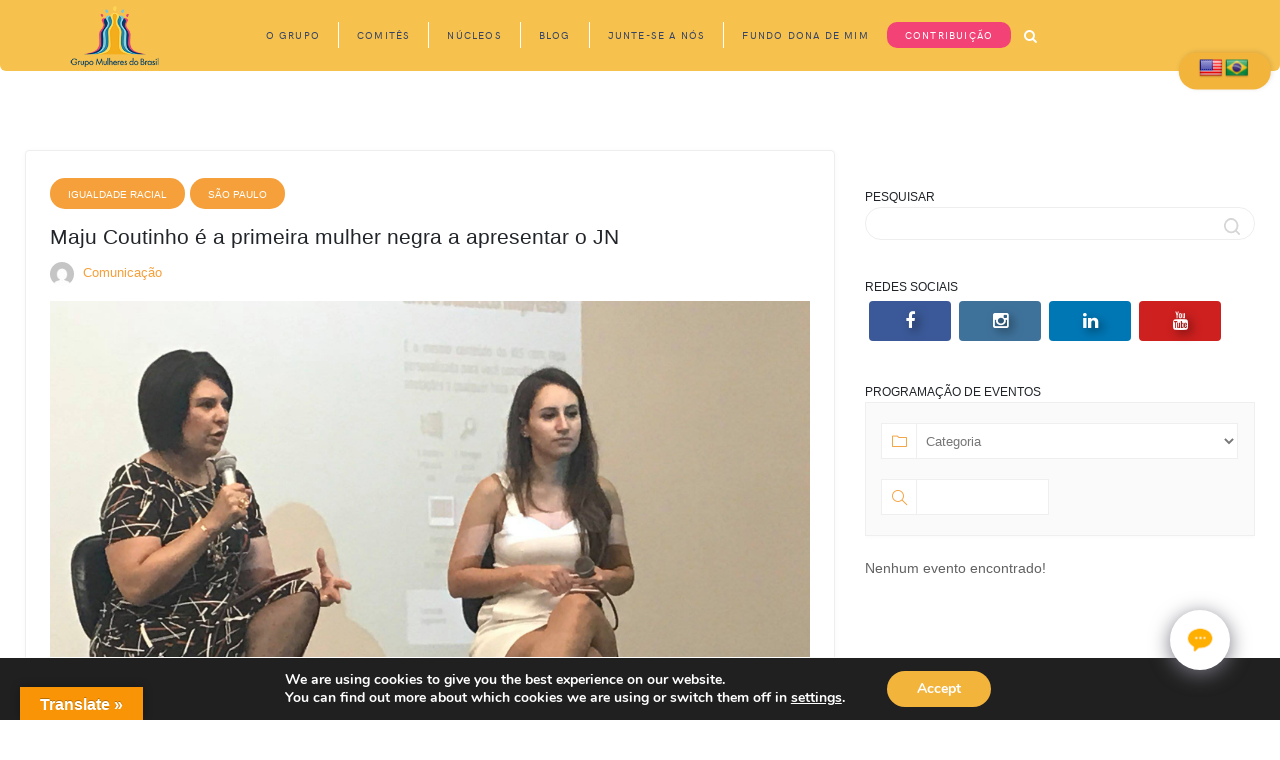

--- FILE ---
content_type: text/html; charset=UTF-8
request_url: https://www.grupomulheresdobrasil.org.br/maju-coutinho-e-a-primeira-mulher-negra-a-apresentar-o-jn/
body_size: 47954
content:
<!DOCTYPE html>
<html lang="pt-br">
	<head>
		<meta charset="UTF-8">
		<meta http-equiv="X-UA-Compatible" content="IE=edge">
		<meta name="viewport" content="width=device-width, initial-scale=1.0, maximum-scale=1.0, user-scalable=no"/>
		<link rel="preconnect" href="https://fonts.googleapis.com">
        <link rel="preconnect" href="https://fonts.gstatic.com" crossorigin>
        <link href="https://fonts.googleapis.com/css2?family=Poppins:ital,wght@0,100;0,200;0,300;0,400;0,500;0,600;0,700;0,800;0,900;1,100;1,200;1,300;1,400;1,500;1,600;1,700;1,800;1,900&display=swap" rel="stylesheet">
        
        <!-- Global site tag (gtag.js) - Google Analytics -->
        <script async src="https://www.googletagmanager.com/gtag/js?id=G-VXGX1GPF7G"></script>
        <script>
          window.dataLayer = window.dataLayer || [];
          function gtag(){dataLayer.push(arguments);}
          gtag('js', new Date());
          gtag('config', 'G-VXGX1GPF7G');
        </script>

		<link href="https://www.grupomulheresdobrasil.org.br/wp-content/themes/Mulheres/dist/css/style.css?v=2" rel="stylesheet">
		<link href="https://www.grupomulheresdobrasil.org.br/wp-content/themes/Mulheres/custom.css?v=21112025074904" rel="stylesheet">

		
		
		
		
		
		
				
		
					<script type="application/ld+json">
				{
					"@context": "https://schema.org",
					"@type": "NewsArticle",
					"headline": "Maju Coutinho é a primeira mulher negra a apresentar o JN",
					"image": [
						"https://www.grupomulheresdobrasil.org.br/wp-content/uploads/2018/11/29196201_213040562611635_1100940009344598016_o.jpg",
						"https://www.grupomulheresdobrasil.org.br/wp-content/uploads/2018/11/29196201_213040562611635_1100940009344598016_o.jpg"
					],
					"datePublished": "2019-02-15T17:59:16-02:00",
					"dateModified": "2025-10-21T17:39:12-03:00"
				}
			</script>
		
       
		<meta name='robots' content='index, follow, max-image-preview:large, max-snippet:-1, max-video-preview:-1' />
	<style>img:is([sizes="auto" i], [sizes^="auto," i]) { contain-intrinsic-size: 3000px 1500px }</style>
	
	<!-- This site is optimized with the Yoast SEO plugin v25.2 - https://yoast.com/wordpress/plugins/seo/ -->
	<title>Maju Coutinho é a primeira mulher negra a apresentar o JN - Grupo Mulheres do Brasil</title>
	<link rel="canonical" href="https://www.grupomulheresdobrasil.org.br/maju-coutinho-e-a-primeira-mulher-negra-a-apresentar-o-jn/" />
	<meta property="og:locale" content="pt_BR" />
	<meta property="og:type" content="article" />
	<meta property="og:title" content="Maju Coutinho é a primeira mulher negra a apresentar o JN - Grupo Mulheres do Brasil" />
	<meta property="og:description" content="Neste sábado, 16 de fevereiro, a jornalista Maria Júlia Coutinho estreia na bancada do Jornal Nacional e faz história como a primeira mulher negra a apresentar o telejornal, em quase 50 anos de história do programa. Mais conhecida por seu quadro de previsão do tempo, também no JN, a jornalista fará parte da equipe de [&hellip;]" />
	<meta property="og:url" content="https://www.grupomulheresdobrasil.org.br/maju-coutinho-e-a-primeira-mulher-negra-a-apresentar-o-jn/" />
	<meta property="og:site_name" content="Grupo Mulheres do Brasil" />
	<meta property="article:published_time" content="2019-02-15T20:59:16+00:00" />
	<meta property="article:modified_time" content="2025-10-21T20:39:12+00:00" />
	<meta property="og:image" content="http://www.grupomulheresdobrasil.org.br/wp-content/uploads/2018/11/29196201_213040562611635_1100940009344598016_o.jpg" />
	<meta property="og:image:width" content="2016" />
	<meta property="og:image:height" content="1512" />
	<meta property="og:image:type" content="image/jpeg" />
	<meta name="author" content="Comunicação" />
	<meta name="twitter:card" content="summary_large_image" />
	<meta name="twitter:label1" content="Escrito por" />
	<meta name="twitter:data1" content="Comunicação" />
	<meta name="twitter:label2" content="Est. tempo de leitura" />
	<meta name="twitter:data2" content="1 minuto" />
	<script type="application/ld+json" class="yoast-schema-graph">{"@context":"https://schema.org","@graph":[{"@type":"WebPage","@id":"https://www.grupomulheresdobrasil.org.br/maju-coutinho-e-a-primeira-mulher-negra-a-apresentar-o-jn/","url":"https://www.grupomulheresdobrasil.org.br/maju-coutinho-e-a-primeira-mulher-negra-a-apresentar-o-jn/","name":"Maju Coutinho é a primeira mulher negra a apresentar o JN - Grupo Mulheres do Brasil","isPartOf":{"@id":"https://www.grupomulheresdobrasil.org.br/#website"},"primaryImageOfPage":{"@id":"https://www.grupomulheresdobrasil.org.br/maju-coutinho-e-a-primeira-mulher-negra-a-apresentar-o-jn/#primaryimage"},"image":{"@id":"https://www.grupomulheresdobrasil.org.br/maju-coutinho-e-a-primeira-mulher-negra-a-apresentar-o-jn/#primaryimage"},"thumbnailUrl":"https://www.grupomulheresdobrasil.org.br/wp-content/uploads/2018/11/29196201_213040562611635_1100940009344598016_o.jpg","datePublished":"2019-02-15T20:59:16+00:00","dateModified":"2025-10-21T20:39:12+00:00","author":{"@id":"https://www.grupomulheresdobrasil.org.br/#/schema/person/fe3b1cfb81e0e42a3ed9131fe170870d"},"breadcrumb":{"@id":"https://www.grupomulheresdobrasil.org.br/maju-coutinho-e-a-primeira-mulher-negra-a-apresentar-o-jn/#breadcrumb"},"inLanguage":"pt-BR","potentialAction":[{"@type":"ReadAction","target":["https://www.grupomulheresdobrasil.org.br/maju-coutinho-e-a-primeira-mulher-negra-a-apresentar-o-jn/"]}]},{"@type":"ImageObject","inLanguage":"pt-BR","@id":"https://www.grupomulheresdobrasil.org.br/maju-coutinho-e-a-primeira-mulher-negra-a-apresentar-o-jn/#primaryimage","url":"https://www.grupomulheresdobrasil.org.br/wp-content/uploads/2018/11/29196201_213040562611635_1100940009344598016_o.jpg","contentUrl":"https://www.grupomulheresdobrasil.org.br/wp-content/uploads/2018/11/29196201_213040562611635_1100940009344598016_o.jpg","width":2016,"height":1512},{"@type":"BreadcrumbList","@id":"https://www.grupomulheresdobrasil.org.br/maju-coutinho-e-a-primeira-mulher-negra-a-apresentar-o-jn/#breadcrumb","itemListElement":[{"@type":"ListItem","position":1,"name":"Início","item":"https://www.grupomulheresdobrasil.org.br/"},{"@type":"ListItem","position":2,"name":"Maju Coutinho é a primeira mulher negra a apresentar o JN"}]},{"@type":"WebSite","@id":"https://www.grupomulheresdobrasil.org.br/#website","url":"https://www.grupomulheresdobrasil.org.br/","name":"Grupo Mulheres do Brasil","description":"","potentialAction":[{"@type":"SearchAction","target":{"@type":"EntryPoint","urlTemplate":"https://www.grupomulheresdobrasil.org.br/?s={search_term_string}"},"query-input":{"@type":"PropertyValueSpecification","valueRequired":true,"valueName":"search_term_string"}}],"inLanguage":"pt-BR"},{"@type":"Person","@id":"https://www.grupomulheresdobrasil.org.br/#/schema/person/fe3b1cfb81e0e42a3ed9131fe170870d","name":"Comunicação","image":{"@type":"ImageObject","inLanguage":"pt-BR","@id":"https://www.grupomulheresdobrasil.org.br/#/schema/person/image/","url":"https://secure.gravatar.com/avatar/586ec6c15414bd7f3215e62fbbfe906a?s=96&d=mm&r=g","contentUrl":"https://secure.gravatar.com/avatar/586ec6c15414bd7f3215e62fbbfe906a?s=96&d=mm&r=g","caption":"Comunicação"},"url":"https://www.grupomulheresdobrasil.org.br/author/andreagasques/"}]}</script>
	<!-- / Yoast SEO plugin. -->


<link rel='dns-prefetch' href='//translate.google.com' />
<link rel='dns-prefetch' href='//ajax.googleapis.com' />
<script type="text/javascript">
/* <![CDATA[ */
window._wpemojiSettings = {"baseUrl":"https:\/\/s.w.org\/images\/core\/emoji\/15.0.3\/72x72\/","ext":".png","svgUrl":"https:\/\/s.w.org\/images\/core\/emoji\/15.0.3\/svg\/","svgExt":".svg","source":{"concatemoji":"https:\/\/www.grupomulheresdobrasil.org.br\/wp-includes\/js\/wp-emoji-release.min.js?ver=6.7.4"}};
/*! This file is auto-generated */
!function(i,n){var o,s,e;function c(e){try{var t={supportTests:e,timestamp:(new Date).valueOf()};sessionStorage.setItem(o,JSON.stringify(t))}catch(e){}}function p(e,t,n){e.clearRect(0,0,e.canvas.width,e.canvas.height),e.fillText(t,0,0);var t=new Uint32Array(e.getImageData(0,0,e.canvas.width,e.canvas.height).data),r=(e.clearRect(0,0,e.canvas.width,e.canvas.height),e.fillText(n,0,0),new Uint32Array(e.getImageData(0,0,e.canvas.width,e.canvas.height).data));return t.every(function(e,t){return e===r[t]})}function u(e,t,n){switch(t){case"flag":return n(e,"\ud83c\udff3\ufe0f\u200d\u26a7\ufe0f","\ud83c\udff3\ufe0f\u200b\u26a7\ufe0f")?!1:!n(e,"\ud83c\uddfa\ud83c\uddf3","\ud83c\uddfa\u200b\ud83c\uddf3")&&!n(e,"\ud83c\udff4\udb40\udc67\udb40\udc62\udb40\udc65\udb40\udc6e\udb40\udc67\udb40\udc7f","\ud83c\udff4\u200b\udb40\udc67\u200b\udb40\udc62\u200b\udb40\udc65\u200b\udb40\udc6e\u200b\udb40\udc67\u200b\udb40\udc7f");case"emoji":return!n(e,"\ud83d\udc26\u200d\u2b1b","\ud83d\udc26\u200b\u2b1b")}return!1}function f(e,t,n){var r="undefined"!=typeof WorkerGlobalScope&&self instanceof WorkerGlobalScope?new OffscreenCanvas(300,150):i.createElement("canvas"),a=r.getContext("2d",{willReadFrequently:!0}),o=(a.textBaseline="top",a.font="600 32px Arial",{});return e.forEach(function(e){o[e]=t(a,e,n)}),o}function t(e){var t=i.createElement("script");t.src=e,t.defer=!0,i.head.appendChild(t)}"undefined"!=typeof Promise&&(o="wpEmojiSettingsSupports",s=["flag","emoji"],n.supports={everything:!0,everythingExceptFlag:!0},e=new Promise(function(e){i.addEventListener("DOMContentLoaded",e,{once:!0})}),new Promise(function(t){var n=function(){try{var e=JSON.parse(sessionStorage.getItem(o));if("object"==typeof e&&"number"==typeof e.timestamp&&(new Date).valueOf()<e.timestamp+604800&&"object"==typeof e.supportTests)return e.supportTests}catch(e){}return null}();if(!n){if("undefined"!=typeof Worker&&"undefined"!=typeof OffscreenCanvas&&"undefined"!=typeof URL&&URL.createObjectURL&&"undefined"!=typeof Blob)try{var e="postMessage("+f.toString()+"("+[JSON.stringify(s),u.toString(),p.toString()].join(",")+"));",r=new Blob([e],{type:"text/javascript"}),a=new Worker(URL.createObjectURL(r),{name:"wpTestEmojiSupports"});return void(a.onmessage=function(e){c(n=e.data),a.terminate(),t(n)})}catch(e){}c(n=f(s,u,p))}t(n)}).then(function(e){for(var t in e)n.supports[t]=e[t],n.supports.everything=n.supports.everything&&n.supports[t],"flag"!==t&&(n.supports.everythingExceptFlag=n.supports.everythingExceptFlag&&n.supports[t]);n.supports.everythingExceptFlag=n.supports.everythingExceptFlag&&!n.supports.flag,n.DOMReady=!1,n.readyCallback=function(){n.DOMReady=!0}}).then(function(){return e}).then(function(){var e;n.supports.everything||(n.readyCallback(),(e=n.source||{}).concatemoji?t(e.concatemoji):e.wpemoji&&e.twemoji&&(t(e.twemoji),t(e.wpemoji)))}))}((window,document),window._wpemojiSettings);
/* ]]> */
</script>
<link rel='stylesheet' id='mec-select2-style-css' href='https://www.grupomulheresdobrasil.org.br/wp-content/plugins/modern-events-calendar/assets/packages/select2/select2.min.css?ver=5.14.0' type='text/css' media='all' />
<link rel='stylesheet' id='mec-font-icons-css' href='https://www.grupomulheresdobrasil.org.br/wp-content/plugins/modern-events-calendar/assets/css/iconfonts.css?ver=6.7.4' type='text/css' media='all' />
<link rel='stylesheet' id='mec-frontend-style-css' href='https://www.grupomulheresdobrasil.org.br/wp-content/plugins/modern-events-calendar/assets/css/frontend.min.css?ver=5.14.0' type='text/css' media='all' />
<link rel='stylesheet' id='mec-tooltip-style-css' href='https://www.grupomulheresdobrasil.org.br/wp-content/plugins/modern-events-calendar/assets/packages/tooltip/tooltip.css?ver=6.7.4' type='text/css' media='all' />
<link rel='stylesheet' id='mec-tooltip-shadow-style-css' href='https://www.grupomulheresdobrasil.org.br/wp-content/plugins/modern-events-calendar/assets/packages/tooltip/tooltipster-sideTip-shadow.min.css?ver=6.7.4' type='text/css' media='all' />
<link rel='stylesheet' id='mec-featherlight-style-css' href='https://www.grupomulheresdobrasil.org.br/wp-content/plugins/modern-events-calendar/assets/packages/featherlight/featherlight.css?ver=6.7.4' type='text/css' media='all' />
<link rel='stylesheet' id='mec-dynamic-styles-css' href='https://www.grupomulheresdobrasil.org.br/wp-content/plugins/modern-events-calendar/assets/css/dyncss.css?ver=6.7.4' type='text/css' media='all' />
<style id='mec-dynamic-styles-inline-css' type='text/css'>
.mec-event-grid-minimal .mec-modal-booking-button:hover, .mec-events-timeline-wrap .mec-organizer-item a, .mec-events-timeline-wrap .mec-organizer-item:after, .mec-events-timeline-wrap .mec-shortcode-organizers i, .mec-timeline-event .mec-modal-booking-button, .mec-wrap .mec-map-lightbox-wp.mec-event-list-classic .mec-event-date, .mec-timetable-t2-col .mec-modal-booking-button:hover, .mec-event-container-classic .mec-modal-booking-button:hover, .mec-calendar-events-side .mec-modal-booking-button:hover, .mec-event-grid-yearly  .mec-modal-booking-button, .mec-events-agenda .mec-modal-booking-button, .mec-event-grid-simple .mec-modal-booking-button, .mec-event-list-minimal  .mec-modal-booking-button:hover, .mec-timeline-month-divider,  .mec-wrap.colorskin-custom .mec-totalcal-box .mec-totalcal-view span:hover,.mec-wrap.colorskin-custom .mec-calendar.mec-event-calendar-classic .mec-selected-day,.mec-wrap.colorskin-custom .mec-color, .mec-wrap.colorskin-custom .mec-event-sharing-wrap .mec-event-sharing > li:hover a, .mec-wrap.colorskin-custom .mec-color-hover:hover, .mec-wrap.colorskin-custom .mec-color-before *:before ,.mec-wrap.colorskin-custom .mec-widget .mec-event-grid-classic.owl-carousel .owl-nav i,.mec-wrap.colorskin-custom .mec-event-list-classic a.magicmore:hover,.mec-wrap.colorskin-custom .mec-event-grid-simple:hover .mec-event-title,.mec-wrap.colorskin-custom .mec-single-event .mec-event-meta dd.mec-events-event-categories:before,.mec-wrap.colorskin-custom .mec-single-event-date:before,.mec-wrap.colorskin-custom .mec-single-event-time:before,.mec-wrap.colorskin-custom .mec-events-meta-group.mec-events-meta-group-venue:before,.mec-wrap.colorskin-custom .mec-calendar .mec-calendar-side .mec-previous-month i,.mec-wrap.colorskin-custom .mec-calendar .mec-calendar-side .mec-next-month,.mec-wrap.colorskin-custom .mec-calendar .mec-calendar-side .mec-previous-month:hover,.mec-wrap.colorskin-custom .mec-calendar .mec-calendar-side .mec-next-month:hover,.mec-wrap.colorskin-custom .mec-calendar.mec-event-calendar-classic dt.mec-selected-day:hover,.mec-wrap.colorskin-custom .mec-infowindow-wp h5 a:hover, .colorskin-custom .mec-events-meta-group-countdown .mec-end-counts h3,.mec-calendar .mec-calendar-side .mec-next-month i,.mec-wrap .mec-totalcal-box i,.mec-calendar .mec-event-article .mec-event-title a:hover,.mec-attendees-list-details .mec-attendee-profile-link a:hover,.mec-wrap.colorskin-custom .mec-next-event-details li i, .mec-next-event-details i:before, .mec-marker-infowindow-wp .mec-marker-infowindow-count, .mec-next-event-details a,.mec-wrap.colorskin-custom .mec-events-masonry-cats a.mec-masonry-cat-selected,.lity .mec-color,.lity .mec-color-before :before,.lity .mec-color-hover:hover,.lity .mec-wrap .mec-color,.lity .mec-wrap .mec-color-before :before,.lity .mec-wrap .mec-color-hover:hover,.leaflet-popup-content .mec-color,.leaflet-popup-content .mec-color-before :before,.leaflet-popup-content .mec-color-hover:hover,.leaflet-popup-content .mec-wrap .mec-color,.leaflet-popup-content .mec-wrap .mec-color-before :before,.leaflet-popup-content .mec-wrap .mec-color-hover:hover, .mec-calendar.mec-calendar-daily .mec-calendar-d-table .mec-daily-view-day.mec-daily-view-day-active.mec-color, .mec-map-boxshow div .mec-map-view-event-detail.mec-event-detail i,.mec-map-boxshow div .mec-map-view-event-detail.mec-event-detail:hover,.mec-map-boxshow .mec-color,.mec-map-boxshow .mec-color-before :before,.mec-map-boxshow .mec-color-hover:hover,.mec-map-boxshow .mec-wrap .mec-color,.mec-map-boxshow .mec-wrap .mec-color-before :before,.mec-map-boxshow .mec-wrap .mec-color-hover:hover{color: #f5a03b}.mec-skin-carousel-container .mec-event-footer-carousel-type3 .mec-modal-booking-button:hover, .mec-wrap.colorskin-custom .mec-event-sharing .mec-event-share:hover .event-sharing-icon,.mec-wrap.colorskin-custom .mec-event-grid-clean .mec-event-date,.mec-wrap.colorskin-custom .mec-event-list-modern .mec-event-sharing > li:hover a i,.mec-wrap.colorskin-custom .mec-event-list-modern .mec-event-sharing .mec-event-share:hover .mec-event-sharing-icon,.mec-wrap.colorskin-custom .mec-event-list-modern .mec-event-sharing li:hover a i,.mec-wrap.colorskin-custom .mec-calendar:not(.mec-event-calendar-classic) .mec-selected-day,.mec-wrap.colorskin-custom .mec-calendar .mec-selected-day:hover,.mec-wrap.colorskin-custom .mec-calendar .mec-calendar-row  dt.mec-has-event:hover,.mec-wrap.colorskin-custom .mec-calendar .mec-has-event:after, .mec-wrap.colorskin-custom .mec-bg-color, .mec-wrap.colorskin-custom .mec-bg-color-hover:hover, .colorskin-custom .mec-event-sharing-wrap:hover > li, .mec-wrap.colorskin-custom .mec-totalcal-box .mec-totalcal-view span.mec-totalcalview-selected,.mec-wrap .flip-clock-wrapper ul li a div div.inn,.mec-wrap .mec-totalcal-box .mec-totalcal-view span.mec-totalcalview-selected,.event-carousel-type1-head .mec-event-date-carousel,.mec-event-countdown-style3 .mec-event-date,#wrap .mec-wrap article.mec-event-countdown-style1,.mec-event-countdown-style1 .mec-event-countdown-part3 a.mec-event-button,.mec-wrap .mec-event-countdown-style2,.mec-map-get-direction-btn-cnt input[type="submit"],.mec-booking button,span.mec-marker-wrap,.mec-wrap.colorskin-custom .mec-timeline-events-container .mec-timeline-event-date:before{background-color: #f5a03b;}.mec-skin-carousel-container .mec-event-footer-carousel-type3 .mec-modal-booking-button:hover, .mec-timeline-month-divider, .mec-wrap.colorskin-custom .mec-single-event .mec-speakers-details ul li .mec-speaker-avatar a:hover img,.mec-wrap.colorskin-custom .mec-event-list-modern .mec-event-sharing > li:hover a i,.mec-wrap.colorskin-custom .mec-event-list-modern .mec-event-sharing .mec-event-share:hover .mec-event-sharing-icon,.mec-wrap.colorskin-custom .mec-event-list-standard .mec-month-divider span:before,.mec-wrap.colorskin-custom .mec-single-event .mec-social-single:before,.mec-wrap.colorskin-custom .mec-single-event .mec-frontbox-title:before,.mec-wrap.colorskin-custom .mec-calendar .mec-calendar-events-side .mec-table-side-day, .mec-wrap.colorskin-custom .mec-border-color, .mec-wrap.colorskin-custom .mec-border-color-hover:hover, .colorskin-custom .mec-single-event .mec-frontbox-title:before, .colorskin-custom .mec-single-event .mec-events-meta-group-booking form > h4:before, .mec-wrap.colorskin-custom .mec-totalcal-box .mec-totalcal-view span.mec-totalcalview-selected,.mec-wrap .mec-totalcal-box .mec-totalcal-view span.mec-totalcalview-selected,.event-carousel-type1-head .mec-event-date-carousel:after,.mec-wrap.colorskin-custom .mec-events-masonry-cats a.mec-masonry-cat-selected, .mec-marker-infowindow-wp .mec-marker-infowindow-count, .mec-wrap.colorskin-custom .mec-events-masonry-cats a:hover{border-color: #f5a03b;}.mec-wrap.colorskin-custom .mec-event-countdown-style3 .mec-event-date:after,.mec-wrap.colorskin-custom .mec-month-divider span:before{border-bottom-color:#f5a03b;}.mec-wrap.colorskin-custom  article.mec-event-countdown-style1 .mec-event-countdown-part2:after{border-color: transparent transparent transparent #f5a03b;}.mec-wrap.colorskin-custom .mec-box-shadow-color { box-shadow: 0 4px 22px -7px #f5a03b;}.mec-events-timeline-wrap .mec-shortcode-organizers, .mec-timeline-event .mec-modal-booking-button, .mec-events-timeline-wrap:before, .mec-wrap.colorskin-custom .mec-timeline-event-local-time, .mec-wrap.colorskin-custom .mec-timeline-event-time ,.mec-wrap.colorskin-custom .mec-timeline-event-location { background: rgba(245,160,59,.11);}.mec-wrap.colorskin-custom .mec-timeline-events-container .mec-timeline-event-date:after { background: rgba(245,160,59,.3);}
</style>
<link rel='stylesheet' id='mec-lity-style-css' href='https://www.grupomulheresdobrasil.org.br/wp-content/plugins/modern-events-calendar/assets/packages/lity/lity.min.css?ver=6.7.4' type='text/css' media='all' />
<style id='wp-emoji-styles-inline-css' type='text/css'>

	img.wp-smiley, img.emoji {
		display: inline !important;
		border: none !important;
		box-shadow: none !important;
		height: 1em !important;
		width: 1em !important;
		margin: 0 0.07em !important;
		vertical-align: -0.1em !important;
		background: none !important;
		padding: 0 !important;
	}
</style>
<link rel='stylesheet' id='wp-block-library-css' href='https://www.grupomulheresdobrasil.org.br/wp-includes/css/dist/block-library/style.min.css?ver=6.7.4' type='text/css' media='all' />
<link rel='stylesheet' id='awsm-ead-public-css' href='https://www.grupomulheresdobrasil.org.br/wp-content/plugins/embed-any-document/css/embed-public.min.css?ver=2.7.7' type='text/css' media='all' />
<style id='classic-theme-styles-inline-css' type='text/css'>
/*! This file is auto-generated */
.wp-block-button__link{color:#fff;background-color:#32373c;border-radius:9999px;box-shadow:none;text-decoration:none;padding:calc(.667em + 2px) calc(1.333em + 2px);font-size:1.125em}.wp-block-file__button{background:#32373c;color:#fff;text-decoration:none}
</style>
<style id='global-styles-inline-css' type='text/css'>
:root{--wp--preset--aspect-ratio--square: 1;--wp--preset--aspect-ratio--4-3: 4/3;--wp--preset--aspect-ratio--3-4: 3/4;--wp--preset--aspect-ratio--3-2: 3/2;--wp--preset--aspect-ratio--2-3: 2/3;--wp--preset--aspect-ratio--16-9: 16/9;--wp--preset--aspect-ratio--9-16: 9/16;--wp--preset--color--black: #000000;--wp--preset--color--cyan-bluish-gray: #abb8c3;--wp--preset--color--white: #FFFFFF;--wp--preset--color--pale-pink: #f78da7;--wp--preset--color--vivid-red: #cf2e2e;--wp--preset--color--luminous-vivid-orange: #ff6900;--wp--preset--color--luminous-vivid-amber: #fcb900;--wp--preset--color--light-green-cyan: #7bdcb5;--wp--preset--color--vivid-green-cyan: #00d084;--wp--preset--color--pale-cyan-blue: #8ed1fc;--wp--preset--color--vivid-cyan-blue: #0693e3;--wp--preset--color--vivid-purple: #9b51e0;--wp--preset--color--blue-1: #053d68;--wp--preset--color--blue-2: #81cbdc;--wp--preset--color--blue-3: #2783a1;--wp--preset--color--pink-1: #e44279;--wp--preset--color--yellow-2: #fdda55;--wp--preset--color--gray-1: #d6d6d6;--wp--preset--gradient--vivid-cyan-blue-to-vivid-purple: linear-gradient(135deg,rgba(6,147,227,1) 0%,rgb(155,81,224) 100%);--wp--preset--gradient--light-green-cyan-to-vivid-green-cyan: linear-gradient(135deg,rgb(122,220,180) 0%,rgb(0,208,130) 100%);--wp--preset--gradient--luminous-vivid-amber-to-luminous-vivid-orange: linear-gradient(135deg,rgba(252,185,0,1) 0%,rgba(255,105,0,1) 100%);--wp--preset--gradient--luminous-vivid-orange-to-vivid-red: linear-gradient(135deg,rgba(255,105,0,1) 0%,rgb(207,46,46) 100%);--wp--preset--gradient--very-light-gray-to-cyan-bluish-gray: linear-gradient(135deg,rgb(238,238,238) 0%,rgb(169,184,195) 100%);--wp--preset--gradient--cool-to-warm-spectrum: linear-gradient(135deg,rgb(74,234,220) 0%,rgb(151,120,209) 20%,rgb(207,42,186) 40%,rgb(238,44,130) 60%,rgb(251,105,98) 80%,rgb(254,248,76) 100%);--wp--preset--gradient--blush-light-purple: linear-gradient(135deg,rgb(255,206,236) 0%,rgb(152,150,240) 100%);--wp--preset--gradient--blush-bordeaux: linear-gradient(135deg,rgb(254,205,165) 0%,rgb(254,45,45) 50%,rgb(107,0,62) 100%);--wp--preset--gradient--luminous-dusk: linear-gradient(135deg,rgb(255,203,112) 0%,rgb(199,81,192) 50%,rgb(65,88,208) 100%);--wp--preset--gradient--pale-ocean: linear-gradient(135deg,rgb(255,245,203) 0%,rgb(182,227,212) 50%,rgb(51,167,181) 100%);--wp--preset--gradient--electric-grass: linear-gradient(135deg,rgb(202,248,128) 0%,rgb(113,206,126) 100%);--wp--preset--gradient--midnight: linear-gradient(135deg,rgb(2,3,129) 0%,rgb(40,116,252) 100%);--wp--preset--font-size--small: 13px;--wp--preset--font-size--medium: 20px;--wp--preset--font-size--large: 36px;--wp--preset--font-size--x-large: 42px;--wp--preset--spacing--20: 0.44rem;--wp--preset--spacing--30: 0.67rem;--wp--preset--spacing--40: 1rem;--wp--preset--spacing--50: 1.5rem;--wp--preset--spacing--60: 2.25rem;--wp--preset--spacing--70: 3.38rem;--wp--preset--spacing--80: 5.06rem;--wp--preset--shadow--natural: 6px 6px 9px rgba(0, 0, 0, 0.2);--wp--preset--shadow--deep: 12px 12px 50px rgba(0, 0, 0, 0.4);--wp--preset--shadow--sharp: 6px 6px 0px rgba(0, 0, 0, 0.2);--wp--preset--shadow--outlined: 6px 6px 0px -3px rgba(255, 255, 255, 1), 6px 6px rgba(0, 0, 0, 1);--wp--preset--shadow--crisp: 6px 6px 0px rgba(0, 0, 0, 1);}:where(.is-layout-flex){gap: 0.5em;}:where(.is-layout-grid){gap: 0.5em;}body .is-layout-flex{display: flex;}.is-layout-flex{flex-wrap: wrap;align-items: center;}.is-layout-flex > :is(*, div){margin: 0;}body .is-layout-grid{display: grid;}.is-layout-grid > :is(*, div){margin: 0;}:where(.wp-block-columns.is-layout-flex){gap: 2em;}:where(.wp-block-columns.is-layout-grid){gap: 2em;}:where(.wp-block-post-template.is-layout-flex){gap: 1.25em;}:where(.wp-block-post-template.is-layout-grid){gap: 1.25em;}.has-black-color{color: var(--wp--preset--color--black) !important;}.has-cyan-bluish-gray-color{color: var(--wp--preset--color--cyan-bluish-gray) !important;}.has-white-color{color: var(--wp--preset--color--white) !important;}.has-pale-pink-color{color: var(--wp--preset--color--pale-pink) !important;}.has-vivid-red-color{color: var(--wp--preset--color--vivid-red) !important;}.has-luminous-vivid-orange-color{color: var(--wp--preset--color--luminous-vivid-orange) !important;}.has-luminous-vivid-amber-color{color: var(--wp--preset--color--luminous-vivid-amber) !important;}.has-light-green-cyan-color{color: var(--wp--preset--color--light-green-cyan) !important;}.has-vivid-green-cyan-color{color: var(--wp--preset--color--vivid-green-cyan) !important;}.has-pale-cyan-blue-color{color: var(--wp--preset--color--pale-cyan-blue) !important;}.has-vivid-cyan-blue-color{color: var(--wp--preset--color--vivid-cyan-blue) !important;}.has-vivid-purple-color{color: var(--wp--preset--color--vivid-purple) !important;}.has-black-background-color{background-color: var(--wp--preset--color--black) !important;}.has-cyan-bluish-gray-background-color{background-color: var(--wp--preset--color--cyan-bluish-gray) !important;}.has-white-background-color{background-color: var(--wp--preset--color--white) !important;}.has-pale-pink-background-color{background-color: var(--wp--preset--color--pale-pink) !important;}.has-vivid-red-background-color{background-color: var(--wp--preset--color--vivid-red) !important;}.has-luminous-vivid-orange-background-color{background-color: var(--wp--preset--color--luminous-vivid-orange) !important;}.has-luminous-vivid-amber-background-color{background-color: var(--wp--preset--color--luminous-vivid-amber) !important;}.has-light-green-cyan-background-color{background-color: var(--wp--preset--color--light-green-cyan) !important;}.has-vivid-green-cyan-background-color{background-color: var(--wp--preset--color--vivid-green-cyan) !important;}.has-pale-cyan-blue-background-color{background-color: var(--wp--preset--color--pale-cyan-blue) !important;}.has-vivid-cyan-blue-background-color{background-color: var(--wp--preset--color--vivid-cyan-blue) !important;}.has-vivid-purple-background-color{background-color: var(--wp--preset--color--vivid-purple) !important;}.has-black-border-color{border-color: var(--wp--preset--color--black) !important;}.has-cyan-bluish-gray-border-color{border-color: var(--wp--preset--color--cyan-bluish-gray) !important;}.has-white-border-color{border-color: var(--wp--preset--color--white) !important;}.has-pale-pink-border-color{border-color: var(--wp--preset--color--pale-pink) !important;}.has-vivid-red-border-color{border-color: var(--wp--preset--color--vivid-red) !important;}.has-luminous-vivid-orange-border-color{border-color: var(--wp--preset--color--luminous-vivid-orange) !important;}.has-luminous-vivid-amber-border-color{border-color: var(--wp--preset--color--luminous-vivid-amber) !important;}.has-light-green-cyan-border-color{border-color: var(--wp--preset--color--light-green-cyan) !important;}.has-vivid-green-cyan-border-color{border-color: var(--wp--preset--color--vivid-green-cyan) !important;}.has-pale-cyan-blue-border-color{border-color: var(--wp--preset--color--pale-cyan-blue) !important;}.has-vivid-cyan-blue-border-color{border-color: var(--wp--preset--color--vivid-cyan-blue) !important;}.has-vivid-purple-border-color{border-color: var(--wp--preset--color--vivid-purple) !important;}.has-vivid-cyan-blue-to-vivid-purple-gradient-background{background: var(--wp--preset--gradient--vivid-cyan-blue-to-vivid-purple) !important;}.has-light-green-cyan-to-vivid-green-cyan-gradient-background{background: var(--wp--preset--gradient--light-green-cyan-to-vivid-green-cyan) !important;}.has-luminous-vivid-amber-to-luminous-vivid-orange-gradient-background{background: var(--wp--preset--gradient--luminous-vivid-amber-to-luminous-vivid-orange) !important;}.has-luminous-vivid-orange-to-vivid-red-gradient-background{background: var(--wp--preset--gradient--luminous-vivid-orange-to-vivid-red) !important;}.has-very-light-gray-to-cyan-bluish-gray-gradient-background{background: var(--wp--preset--gradient--very-light-gray-to-cyan-bluish-gray) !important;}.has-cool-to-warm-spectrum-gradient-background{background: var(--wp--preset--gradient--cool-to-warm-spectrum) !important;}.has-blush-light-purple-gradient-background{background: var(--wp--preset--gradient--blush-light-purple) !important;}.has-blush-bordeaux-gradient-background{background: var(--wp--preset--gradient--blush-bordeaux) !important;}.has-luminous-dusk-gradient-background{background: var(--wp--preset--gradient--luminous-dusk) !important;}.has-pale-ocean-gradient-background{background: var(--wp--preset--gradient--pale-ocean) !important;}.has-electric-grass-gradient-background{background: var(--wp--preset--gradient--electric-grass) !important;}.has-midnight-gradient-background{background: var(--wp--preset--gradient--midnight) !important;}.has-small-font-size{font-size: var(--wp--preset--font-size--small) !important;}.has-medium-font-size{font-size: var(--wp--preset--font-size--medium) !important;}.has-large-font-size{font-size: var(--wp--preset--font-size--large) !important;}.has-x-large-font-size{font-size: var(--wp--preset--font-size--x-large) !important;}
:where(.wp-block-post-template.is-layout-flex){gap: 1.25em;}:where(.wp-block-post-template.is-layout-grid){gap: 1.25em;}
:where(.wp-block-columns.is-layout-flex){gap: 2em;}:where(.wp-block-columns.is-layout-grid){gap: 2em;}
:root :where(.wp-block-pullquote){font-size: 1.5em;line-height: 1.6;}
</style>
<link rel='stylesheet' id='contact-form-7-css' href='https://www.grupomulheresdobrasil.org.br/wp-content/plugins/contact-form-7/includes/css/styles.css?ver=6.0.6' type='text/css' media='all' />
<link rel='stylesheet' id='google-language-translator-css' href='https://www.grupomulheresdobrasil.org.br/wp-content/plugins/google-language-translator/css/style.css?ver=6.0.20' type='text/css' media='' />
<link rel='stylesheet' id='glt-toolbar-styles-css' href='https://www.grupomulheresdobrasil.org.br/wp-content/plugins/google-language-translator/css/toolbar.css?ver=6.0.20' type='text/css' media='' />
<link rel='stylesheet' id='woocommerce-layout-css' href='https://www.grupomulheresdobrasil.org.br/wp-content/plugins/woocommerce/assets/css/woocommerce-layout.css?ver=9.8.5' type='text/css' media='all' />
<link rel='stylesheet' id='woocommerce-smallscreen-css' href='https://www.grupomulheresdobrasil.org.br/wp-content/plugins/woocommerce/assets/css/woocommerce-smallscreen.css?ver=9.8.5' type='text/css' media='only screen and (max-width: 768px)' />
<link rel='stylesheet' id='woocommerce-general-css' href='https://www.grupomulheresdobrasil.org.br/wp-content/plugins/woocommerce/assets/css/woocommerce.css?ver=9.8.5' type='text/css' media='all' />
<style id='woocommerce-inline-inline-css' type='text/css'>
.woocommerce form .form-row .required { visibility: visible; }
</style>
<link rel='stylesheet' id='magnific-popup-css-front-css' href='https://www.grupomulheresdobrasil.org.br/wp-content/plugins/wp-crowdfunding/assets/css/magnific-popup.css?ver=2.1.16' type='text/css' media='all' />
<link rel='stylesheet' id='neo-crowdfunding-css-front-css' href='https://www.grupomulheresdobrasil.org.br/wp-content/plugins/wp-crowdfunding/assets/css/dist/crowdfunding-front.css?ver=2.1.16' type='text/css' media='all' />
<link rel='stylesheet' id='jquery-ui-css' href='https://ajax.googleapis.com/ajax/libs/jqueryui/1.8/themes/base/jquery-ui.css?ver=6.7.4' type='text/css' media='all' />
<link rel='stylesheet' id='buttons-css' href='https://www.grupomulheresdobrasil.org.br/wp-includes/css/buttons.min.css?ver=6.7.4' type='text/css' media='all' />
<link rel='stylesheet' id='dashicons-css' href='https://www.grupomulheresdobrasil.org.br/wp-includes/css/dashicons.min.css?ver=6.7.4' type='text/css' media='all' />
<link rel='stylesheet' id='mediaelement-css' href='https://www.grupomulheresdobrasil.org.br/wp-includes/js/mediaelement/mediaelementplayer-legacy.min.css?ver=4.2.17' type='text/css' media='all' />
<link rel='stylesheet' id='wp-mediaelement-css' href='https://www.grupomulheresdobrasil.org.br/wp-includes/js/mediaelement/wp-mediaelement.min.css?ver=6.7.4' type='text/css' media='all' />
<link rel='stylesheet' id='media-views-css' href='https://www.grupomulheresdobrasil.org.br/wp-includes/css/media-views.min.css?ver=6.7.4' type='text/css' media='all' />
<link rel='stylesheet' id='imgareaselect-css' href='https://www.grupomulheresdobrasil.org.br/wp-includes/js/imgareaselect/imgareaselect.css?ver=0.9.8' type='text/css' media='all' />
<link rel='stylesheet' id='wpcf_style-css' href='https://www.grupomulheresdobrasil.org.br/wp-content/plugins/wp-crowdfunding/wpcftemplate/woocommerce/basic/style.css?ver=2.1.16' type='text/css' media='all' />
<link rel='stylesheet' id='brands-styles-css' href='https://www.grupomulheresdobrasil.org.br/wp-content/plugins/woocommerce/assets/css/brands.css?ver=9.8.5' type='text/css' media='all' />
<link rel='stylesheet' id='qcld-wp-chatbot-common-style-css' href='https://www.grupomulheresdobrasil.org.br/wp-content/plugins/chatbot/css/common-style.css?ver=999.7.1' type='text/css' media='screen' />
<style id='qcld-wp-chatbot-common-style-inline-css' type='text/css'>
.wp-chatbot-ball{
                background: #fff !important;
            }
            .wp-chatbot-ball:hover, .wp-chatbot-ball:focus{
                background: #fff !important;
            }
</style>
<link rel='stylesheet' id='qcld-wp-chatbot-magnific-popup-css' href='https://www.grupomulheresdobrasil.org.br/wp-content/plugins/chatbot/css/magnific-popup.css?ver=999.7.1' type='text/css' media='screen' />
<link rel='stylesheet' id='qcld-wp-chatbot-shortcode-style-css' href='https://www.grupomulheresdobrasil.org.br/wp-content/plugins/chatbot/templates/template-01/shortcode.css?ver=999.7.1' type='text/css' media='screen' />
<link rel='stylesheet' id='moove_gdpr_frontend-css' href='https://www.grupomulheresdobrasil.org.br/wp-content/plugins/gdpr-cookie-compliance/dist/styles/gdpr-main.css?ver=999.4.4' type='text/css' media='all' />
<style id='moove_gdpr_frontend-inline-css' type='text/css'>
#moove_gdpr_cookie_modal,#moove_gdpr_cookie_info_bar,.gdpr_cookie_settings_shortcode_content{font-family:Nunito,sans-serif}#moove_gdpr_save_popup_settings_button{background-color:#373737;color:#fff}#moove_gdpr_save_popup_settings_button:hover{background-color:#000}#moove_gdpr_cookie_info_bar .moove-gdpr-info-bar-container .moove-gdpr-info-bar-content a.mgbutton,#moove_gdpr_cookie_info_bar .moove-gdpr-info-bar-container .moove-gdpr-info-bar-content button.mgbutton{background-color:#f3b43c}#moove_gdpr_cookie_modal .moove-gdpr-modal-content .moove-gdpr-modal-footer-content .moove-gdpr-button-holder a.mgbutton,#moove_gdpr_cookie_modal .moove-gdpr-modal-content .moove-gdpr-modal-footer-content .moove-gdpr-button-holder button.mgbutton,.gdpr_cookie_settings_shortcode_content .gdpr-shr-button.button-green{background-color:#f3b43c;border-color:#f3b43c}#moove_gdpr_cookie_modal .moove-gdpr-modal-content .moove-gdpr-modal-footer-content .moove-gdpr-button-holder a.mgbutton:hover,#moove_gdpr_cookie_modal .moove-gdpr-modal-content .moove-gdpr-modal-footer-content .moove-gdpr-button-holder button.mgbutton:hover,.gdpr_cookie_settings_shortcode_content .gdpr-shr-button.button-green:hover{background-color:#fff;color:#f3b43c}#moove_gdpr_cookie_modal .moove-gdpr-modal-content .moove-gdpr-modal-close i,#moove_gdpr_cookie_modal .moove-gdpr-modal-content .moove-gdpr-modal-close span.gdpr-icon{background-color:#f3b43c;border:1px solid #f3b43c}#moove_gdpr_cookie_modal .moove-gdpr-modal-content .moove-gdpr-modal-close i:hover,#moove_gdpr_cookie_modal .moove-gdpr-modal-content .moove-gdpr-modal-close span.gdpr-icon:hover,#moove_gdpr_cookie_info_bar span[data-href]>u.change-settings-button{color:#f3b43c}#moove_gdpr_cookie_modal .moove-gdpr-modal-content .moove-gdpr-modal-left-content #moove-gdpr-menu li.menu-item-selected a span.gdpr-icon,#moove_gdpr_cookie_modal .moove-gdpr-modal-content .moove-gdpr-modal-left-content #moove-gdpr-menu li.menu-item-selected button span.gdpr-icon{color:inherit}#moove_gdpr_cookie_modal .moove-gdpr-modal-content .moove-gdpr-modal-left-content #moove-gdpr-menu li:hover a,#moove_gdpr_cookie_modal .moove-gdpr-modal-content .moove-gdpr-modal-left-content #moove-gdpr-menu li:hover button{color:#344368}#moove_gdpr_cookie_modal .moove-gdpr-modal-content .moove-gdpr-modal-left-content #moove-gdpr-menu li a span.gdpr-icon,#moove_gdpr_cookie_modal .moove-gdpr-modal-content .moove-gdpr-modal-left-content #moove-gdpr-menu li button span.gdpr-icon{color:inherit}#moove_gdpr_cookie_modal .gdpr-acc-link{line-height:0;font-size:0;color:transparent;position:absolute}#moove_gdpr_cookie_modal .moove-gdpr-modal-content .moove-gdpr-modal-close:hover i,#moove_gdpr_cookie_modal .moove-gdpr-modal-content .moove-gdpr-modal-left-content #moove-gdpr-menu li a,#moove_gdpr_cookie_modal .moove-gdpr-modal-content .moove-gdpr-modal-left-content #moove-gdpr-menu li button,#moove_gdpr_cookie_modal .moove-gdpr-modal-content .moove-gdpr-modal-left-content #moove-gdpr-menu li button i,#moove_gdpr_cookie_modal .moove-gdpr-modal-content .moove-gdpr-modal-left-content #moove-gdpr-menu li a i,#moove_gdpr_cookie_modal .moove-gdpr-modal-content .moove-gdpr-tab-main .moove-gdpr-tab-main-content a:hover,#moove_gdpr_cookie_info_bar.moove-gdpr-dark-scheme .moove-gdpr-info-bar-container .moove-gdpr-info-bar-content a.mgbutton:hover,#moove_gdpr_cookie_info_bar.moove-gdpr-dark-scheme .moove-gdpr-info-bar-container .moove-gdpr-info-bar-content button.mgbutton:hover,#moove_gdpr_cookie_info_bar.moove-gdpr-dark-scheme .moove-gdpr-info-bar-container .moove-gdpr-info-bar-content a:hover,#moove_gdpr_cookie_info_bar.moove-gdpr-dark-scheme .moove-gdpr-info-bar-container .moove-gdpr-info-bar-content button:hover,#moove_gdpr_cookie_info_bar.moove-gdpr-dark-scheme .moove-gdpr-info-bar-container .moove-gdpr-info-bar-content span.change-settings-button:hover,#moove_gdpr_cookie_info_bar.moove-gdpr-dark-scheme .moove-gdpr-info-bar-container .moove-gdpr-info-bar-content u.change-settings-button:hover,#moove_gdpr_cookie_info_bar span[data-href]>u.change-settings-button{color:#f3b43c}#moove_gdpr_cookie_modal .moove-gdpr-modal-content .moove-gdpr-modal-left-content #moove-gdpr-menu li.menu-item-selected a,#moove_gdpr_cookie_modal .moove-gdpr-modal-content .moove-gdpr-modal-left-content #moove-gdpr-menu li.menu-item-selected button{color:#344368}#moove_gdpr_cookie_modal .moove-gdpr-modal-content .moove-gdpr-modal-left-content #moove-gdpr-menu li.menu-item-selected a i,#moove_gdpr_cookie_modal .moove-gdpr-modal-content .moove-gdpr-modal-left-content #moove-gdpr-menu li.menu-item-selected button i{color:#344368}#moove_gdpr_cookie_modal.lity-hide{display:none}
</style>
<script type="text/javascript" src="https://www.grupomulheresdobrasil.org.br/wp-includes/js/jquery/jquery.min.js?ver=3.7.1" id="jquery-core-js"></script>
<script type="text/javascript" src="https://www.grupomulheresdobrasil.org.br/wp-includes/js/jquery/jquery-migrate.min.js?ver=3.4.1" id="jquery-migrate-js"></script>
<script type="text/javascript" id="mec-frontend-script-js-extra">
/* <![CDATA[ */
var mecdata = {"day":"dia","days":"dias","hour":"hora","hours":"horas","minute":"minuto","minutes":"minutos","second":"segundo","seconds":"segundos","elementor_edit_mode":"no","recapcha_key":"","ajax_url":"https:\/\/www.grupomulheresdobrasil.org.br\/wp-admin\/admin-ajax.php","fes_nonce":"f4d310ca7d","current_year":"2025","current_month":"11","datepicker_format":"dd-mm-yy&d-m-Y"};
/* ]]> */
</script>
<script type="text/javascript" src="https://www.grupomulheresdobrasil.org.br/wp-content/plugins/modern-events-calendar/assets/js/frontend.js?ver=5.14.0" id="mec-frontend-script-js"></script>
<script type="text/javascript" src="https://www.grupomulheresdobrasil.org.br/wp-content/plugins/modern-events-calendar/assets/js/events.js?ver=5.14.0" id="mec-events-script-js"></script>
<script type="text/javascript" src="https://www.grupomulheresdobrasil.org.br/wp-content/plugins/woocommerce/assets/js/jquery-blockui/jquery.blockUI.min.js?ver=2.7.0-wc.9.8.5" id="jquery-blockui-js" defer="defer" data-wp-strategy="defer"></script>
<script type="text/javascript" id="wc-add-to-cart-js-extra">
/* <![CDATA[ */
var wc_add_to_cart_params = {"ajax_url":"\/wp-admin\/admin-ajax.php","wc_ajax_url":"\/?wc-ajax=%%endpoint%%","i18n_view_cart":"Ver carrinho","cart_url":"https:\/\/www.grupomulheresdobrasil.org.br\/carrinho\/","is_cart":"","cart_redirect_after_add":"no"};
/* ]]> */
</script>
<script type="text/javascript" src="https://www.grupomulheresdobrasil.org.br/wp-content/plugins/woocommerce/assets/js/frontend/add-to-cart.min.js?ver=9.8.5" id="wc-add-to-cart-js" defer="defer" data-wp-strategy="defer"></script>
<script type="text/javascript" src="https://www.grupomulheresdobrasil.org.br/wp-content/plugins/woocommerce/assets/js/js-cookie/js.cookie.min.js?ver=2.1.4-wc.9.8.5" id="js-cookie-js" defer="defer" data-wp-strategy="defer"></script>
<script type="text/javascript" id="woocommerce-js-extra">
/* <![CDATA[ */
var woocommerce_params = {"ajax_url":"\/wp-admin\/admin-ajax.php","wc_ajax_url":"\/?wc-ajax=%%endpoint%%","i18n_password_show":"Show password","i18n_password_hide":"Hide password"};
/* ]]> */
</script>
<script type="text/javascript" src="https://www.grupomulheresdobrasil.org.br/wp-content/plugins/woocommerce/assets/js/frontend/woocommerce.min.js?ver=9.8.5" id="woocommerce-js" defer="defer" data-wp-strategy="defer"></script>
<script type="text/javascript" id="utils-js-extra">
/* <![CDATA[ */
var userSettings = {"url":"\/","uid":"0","time":"1763711343","secure":"1"};
/* ]]> */
</script>
<script type="text/javascript" src="https://www.grupomulheresdobrasil.org.br/wp-includes/js/utils.min.js?ver=6.7.4" id="utils-js"></script>
<script type="text/javascript" src="https://www.grupomulheresdobrasil.org.br/wp-includes/js/plupload/moxie.min.js?ver=1.3.5" id="moxiejs-js"></script>
<script type="text/javascript" src="https://www.grupomulheresdobrasil.org.br/wp-includes/js/plupload/plupload.min.js?ver=2.1.9" id="plupload-js"></script>
<!--[if lt IE 8]>
<script type="text/javascript" src="https://www.grupomulheresdobrasil.org.br/wp-includes/js/json2.min.js?ver=2015-05-03" id="json2-js"></script>
<![endif]-->
<script type="text/javascript" id="gmdb_loadmore-js-extra">
/* <![CDATA[ */
var gmdb_loadmore_params = {"ajaxurl":"https:\/\/www.grupomulheresdobrasil.org.br\/wp-admin\/admin-ajax.php","posts":"{\"page\":0,\"name\":\"maju-coutinho-e-a-primeira-mulher-negra-a-apresentar-o-jn\",\"error\":\"\",\"m\":\"\",\"p\":0,\"post_parent\":\"\",\"subpost\":\"\",\"subpost_id\":\"\",\"attachment\":\"\",\"attachment_id\":0,\"pagename\":\"\",\"page_id\":0,\"second\":\"\",\"minute\":\"\",\"hour\":\"\",\"day\":0,\"monthnum\":0,\"year\":0,\"w\":0,\"category_name\":\"\",\"tag\":\"\",\"cat\":\"\",\"tag_id\":\"\",\"author\":\"\",\"author_name\":\"\",\"feed\":\"\",\"tb\":\"\",\"paged\":0,\"meta_key\":\"\",\"meta_value\":\"\",\"preview\":\"\",\"s\":\"\",\"sentence\":\"\",\"title\":\"\",\"fields\":\"\",\"menu_order\":\"\",\"embed\":\"\",\"category__in\":[],\"category__not_in\":[],\"category__and\":[],\"post__in\":[],\"post__not_in\":[],\"post_name__in\":[],\"tag__in\":[],\"tag__not_in\":[],\"tag__and\":[],\"tag_slug__in\":[],\"tag_slug__and\":[],\"post_parent__in\":[],\"post_parent__not_in\":[],\"author__in\":[],\"author__not_in\":[],\"search_columns\":[],\"ignore_sticky_posts\":false,\"suppress_filters\":false,\"cache_results\":true,\"update_post_term_cache\":true,\"update_menu_item_cache\":false,\"lazy_load_term_meta\":true,\"update_post_meta_cache\":true,\"post_type\":\"\",\"posts_per_page\":10,\"nopaging\":false,\"comments_per_page\":\"50\",\"no_found_rows\":false,\"order\":\"DESC\"}","current_page":"1","max_page":"0","siteurl":"https:\/\/www.grupomulheresdobrasil.org.br"};
/* ]]> */
</script>
<script type="text/javascript" src="https://www.grupomulheresdobrasil.org.br/wp-content/themes/Mulheres/assets/js/gmdbloadmore.js?ver=6.7.4" id="gmdb_loadmore-js"></script>
<script type="text/javascript" id="gmdb_loadmore_actions-js-extra">
/* <![CDATA[ */
var gmdb_loadmore_actions_params = {"ajaxurl":"https:\/\/www.grupomulheresdobrasil.org.br\/wp-admin\/admin-ajax.php","posts":"{\"page\":0,\"name\":\"maju-coutinho-e-a-primeira-mulher-negra-a-apresentar-o-jn\",\"error\":\"\",\"m\":\"\",\"p\":0,\"post_parent\":\"\",\"subpost\":\"\",\"subpost_id\":\"\",\"attachment\":\"\",\"attachment_id\":0,\"pagename\":\"\",\"page_id\":0,\"second\":\"\",\"minute\":\"\",\"hour\":\"\",\"day\":0,\"monthnum\":0,\"year\":0,\"w\":0,\"category_name\":\"\",\"tag\":\"\",\"cat\":\"\",\"tag_id\":\"\",\"author\":\"\",\"author_name\":\"\",\"feed\":\"\",\"tb\":\"\",\"paged\":0,\"meta_key\":\"\",\"meta_value\":\"\",\"preview\":\"\",\"s\":\"\",\"sentence\":\"\",\"title\":\"\",\"fields\":\"\",\"menu_order\":\"\",\"embed\":\"\",\"category__in\":[],\"category__not_in\":[],\"category__and\":[],\"post__in\":[],\"post__not_in\":[],\"post_name__in\":[],\"tag__in\":[],\"tag__not_in\":[],\"tag__and\":[],\"tag_slug__in\":[],\"tag_slug__and\":[],\"post_parent__in\":[],\"post_parent__not_in\":[],\"author__in\":[],\"author__not_in\":[],\"search_columns\":[],\"ignore_sticky_posts\":false,\"suppress_filters\":false,\"cache_results\":true,\"update_post_term_cache\":true,\"update_menu_item_cache\":false,\"lazy_load_term_meta\":true,\"update_post_meta_cache\":true,\"post_type\":\"\",\"posts_per_page\":10,\"nopaging\":false,\"comments_per_page\":\"50\",\"no_found_rows\":false,\"order\":\"DESC\"}","current_page":"1","max_page":"0","siteurl":"https:\/\/www.grupomulheresdobrasil.org.br"};
/* ]]> */
</script>
<script type="text/javascript" src="https://www.grupomulheresdobrasil.org.br/wp-content/themes/Mulheres/assets/js/gmdbloadmore-actions.js?ver=6.7.4" id="gmdb_loadmore_actions-js"></script>
<script type="text/javascript" id="gmdb_loadmore_candidates-js-extra">
/* <![CDATA[ */
var gmdb_loadmore_candidates_params = {"ajaxurl":"https:\/\/www.grupomulheresdobrasil.org.br\/wp-admin\/admin-ajax.php","posts":"{\"page\":0,\"name\":\"maju-coutinho-e-a-primeira-mulher-negra-a-apresentar-o-jn\",\"error\":\"\",\"m\":\"\",\"p\":0,\"post_parent\":\"\",\"subpost\":\"\",\"subpost_id\":\"\",\"attachment\":\"\",\"attachment_id\":0,\"pagename\":\"\",\"page_id\":0,\"second\":\"\",\"minute\":\"\",\"hour\":\"\",\"day\":0,\"monthnum\":0,\"year\":0,\"w\":0,\"category_name\":\"\",\"tag\":\"\",\"cat\":\"\",\"tag_id\":\"\",\"author\":\"\",\"author_name\":\"\",\"feed\":\"\",\"tb\":\"\",\"paged\":0,\"meta_key\":\"\",\"meta_value\":\"\",\"preview\":\"\",\"s\":\"\",\"sentence\":\"\",\"title\":\"\",\"fields\":\"\",\"menu_order\":\"\",\"embed\":\"\",\"category__in\":[],\"category__not_in\":[],\"category__and\":[],\"post__in\":[],\"post__not_in\":[],\"post_name__in\":[],\"tag__in\":[],\"tag__not_in\":[],\"tag__and\":[],\"tag_slug__in\":[],\"tag_slug__and\":[],\"post_parent__in\":[],\"post_parent__not_in\":[],\"author__in\":[],\"author__not_in\":[],\"search_columns\":[],\"ignore_sticky_posts\":false,\"suppress_filters\":false,\"cache_results\":true,\"update_post_term_cache\":true,\"update_menu_item_cache\":false,\"lazy_load_term_meta\":true,\"update_post_meta_cache\":true,\"post_type\":\"\",\"posts_per_page\":10,\"nopaging\":false,\"comments_per_page\":\"50\",\"no_found_rows\":false,\"order\":\"DESC\"}","current_page":"1","max_page":"0","siteurl":"https:\/\/www.grupomulheresdobrasil.org.br"};
/* ]]> */
</script>
<script type="text/javascript" src="https://www.grupomulheresdobrasil.org.br/wp-content/themes/Mulheres/assets/js/gmdbloadmore-candidates.js?ver=6.7.4" id="gmdb_loadmore_candidates-js"></script>
<link rel="EditURI" type="application/rsd+xml" title="RSD" href="https://www.grupomulheresdobrasil.org.br/xmlrpc.php?rsd" />
<link rel='shortlink' href='https://www.grupomulheresdobrasil.org.br/?p=696' />
<link rel="alternate" title="oEmbed (JSON)" type="application/json+oembed" href="https://www.grupomulheresdobrasil.org.br/wp-json/oembed/1.0/embed?url=https%3A%2F%2Fwww.grupomulheresdobrasil.org.br%2Fmaju-coutinho-e-a-primeira-mulher-negra-a-apresentar-o-jn%2F" />
<link rel="alternate" title="oEmbed (XML)" type="text/xml+oembed" href="https://www.grupomulheresdobrasil.org.br/wp-json/oembed/1.0/embed?url=https%3A%2F%2Fwww.grupomulheresdobrasil.org.br%2Fmaju-coutinho-e-a-primeira-mulher-negra-a-apresentar-o-jn%2F&#038;format=xml" />
<style>p.hello{font-size:12px;color:darkgray;}#google_language_translator,#flags{text-align:left;}#google_language_translator{clear:both;}#flags{width:165px;}#flags a{display:inline-block;margin-right:2px;}#google_language_translator{width:auto!important;}div.skiptranslate.goog-te-gadget{display:inline!important;}.goog-tooltip{display: none!important;}.goog-tooltip:hover{display: none!important;}.goog-text-highlight{background-color:transparent!important;border:none!important;box-shadow:none!important;}#google_language_translator{display:none;}#google_language_translator select.goog-te-combo{color:#32373c;}#google_language_translator{color:transparent;}body{top:0px!important;}#goog-gt-{display:none!important;}font font{background-color:transparent!important;box-shadow:none!important;position:initial!important;}#glt-translate-trigger{left:20px;right:auto;}#glt-translate-trigger > span{color:#ffffff;}#glt-translate-trigger{background:#f89406;}.goog-te-gadget .goog-te-combo{width:100%;}</style><style type="text/css">.wpneo_donate_button, 
                            #wpneo-tab-reviews .submit,
                            .wpneo-edit-btn,
                            .wpneo-image-upload.float-right,
                            .wpneo-image-upload-btn,
                            .wpneo-save-btn,
                            #wpneo_active_edit_form,
                            .removeCampaignRewards,
                            #addreward,
                            .btn-style1,
                            #addcampaignupdate,
                            .wpneo-profile-button,
                            .dashboard-btn-link,
                            .wpneo_login_form_div #wp-submit,
                            .wpneo-submit-campaign,
                            input[type="button"].wpneo-image-upload,
                            input[type="button"]#search-submit,
                            #addreward,input[type="submit"].wpneo-submit-campaign,
                            .dashboard-btn-link,.label-primary,
                            #wpneofrontenddata input[type="button"],
                            #wpneofrontenddata .wpneo-form-action input[type="submit"].wpneo-submit-campaign,
                            .btn-style1,#wpneo-tab-reviews .submit,.dashboard-head-date input[type="submit"],
                            .wp-crowd-btn-primary, .wpneo_withdraw_button,.wpneo-dashboard-head-left ul li.active,
                            .wpneo-pagination ul li a:hover, .wpneo-pagination ul li span.current{ background-color:#1adc68; color:#fff; }.wpneo_donate_button:hover, 
                            #wpneo-tab-reviews .submit:hover,
                            .wpneo-edit-btn:hover,
                            .wpneo-image-upload.float-right:hover,
                            .wpneo-image-upload-btn:hover,
                            .wpneo-save-btn:hover,
                            .removeCampaignRewards:hover,
                            #addreward:hover,
                            .removecampaignupdate:hover,
                            .btn-style1:hover,
                            #addcampaignupdate:hover,
                            #wpneo_active_edit_form:hover,
                            .removecampaignupdate:hover,
                            .wpneo-profile-button:hover,
                            .dashboard-btn-link:hover,
                            #wpneofrontenddata input[type="button"]:hover,
                            #wpneofrontenddata .wpneo-form-action input[type="submit"].wpneo-submit-campaign:hover,
                            .wpneo_login_form_div #wp-submit:hover,
                            .wpneo-submit-campaign:hover,
                            .wpneo_donate_button:hover,.dashboard-head-date input[type="submit"]:hover,
                            .wp-crowd-btn-primary:hover,
                            .wpneo_withdraw_button:hover{ background-color:#2554ec; color:#fff; }#neo-progressbar > div,
                            ul.wpneo-crowdfunding-update li:hover span.round-circle,
                            .wpneo-links li a:hover, .wpneo-links li.active a,#neo-progressbar > div {
                                background-color: #1adc68;
                            }
                            .wpneo-dashboard-summary ul li.active {
                                background: #1adc68;
                            }
                            .wpneo-tabs-menu li.wpneo-current {
                                border-bottom: 3px solid #1adc68;
                            }
                            .wpneo-pagination ul li a:hover,
                            .wpneo-pagination ul li span.current {
                                border: 2px solid #1adc68;
                            }
                            .wpneo-dashboard-summary ul li.active:after {
                                border-color: #1adc68 rgba(0, 128, 0, 0) rgba(255, 255, 0, 0) rgba(0, 0, 0, 0);
                            }
                            .wpneo-fields input[type="email"]:focus,
                            .wpneo-fields input[type="text"]:focus,
                            .wpneo-fields select:focus,
                            .wpneo-fields textarea {
                                border-color: #1adc68;
                            }
                            .wpneo-link-style1,
                            ul.wpneo-crowdfunding-update li .wpneo-crowdfunding-update-title,
                            .wpneo-fields-action span a:hover,.wpneo-name > p,
                            .wpneo-listings-dashboard .wpneo-listing-content h4 a,
                            .wpneo-listings-dashboard .wpneo-listing-content .wpneo-author a,
                            .wpcf-order-view,#wpneo_crowdfunding_modal_message td a,
                            .dashboard-price-number,.wpcrowd-listing-content .wpcrowd-admin-title h3 a,
                            .campaign-listing-page .stripe-table a,.stripe-table  a.label-default:hover,
                            a.wpneo-fund-modal-btn.wpneo-link-style1,.wpneo-tabs-menu li.wpneo-current a,
                            .wpneo-links div a:hover, .wpneo-links div.active a{
                                color: #1adc68;
                            }
                            .wpneo-links div a:hover .wpcrowd-arrow-down, .wpneo-links div.active a .wpcrowd-arrow-down {
                                border: solid #1adc68;
                                border-width: 0 2px 2px 0;
                            }
                            .wpneo-listings-dashboard .wpneo-listing-content h4 a:hover,
                            .wpneo-listings-dashboard .wpneo-listing-content .wpneo-author a:hover,
                            #wpneo_crowdfunding_modal_message td a:hover{
                                color: rgba(#1adc68,#1adc68,#1adc68,0.95);
                            }.tab-rewards-wrapper .overlay { background: rgba(26,220,104,.95); }ul.wpcf_predefined_pledge_amount li{
margin-bottom: 5px !important;
}</style>	<noscript><style>.woocommerce-product-gallery{ opacity: 1 !important; }</style></noscript>
	<link rel="icon" href="https://www.grupomulheresdobrasil.org.br/wp-content/uploads/2020/09/cropped-ico-32x32.png" sizes="32x32" />
<link rel="icon" href="https://www.grupomulheresdobrasil.org.br/wp-content/uploads/2020/09/cropped-ico-192x192.png" sizes="192x192" />
<link rel="apple-touch-icon" href="https://www.grupomulheresdobrasil.org.br/wp-content/uploads/2020/09/cropped-ico-180x180.png" />
<meta name="msapplication-TileImage" content="https://www.grupomulheresdobrasil.org.br/wp-content/uploads/2020/09/cropped-ico-270x270.png" />

				<script>
			var siteUrl = "https://www.grupomulheresdobrasil.org.br";			
		</script>
		<!-- Hotjar Tracking Code for http://www.grupomulheresdobrasil.org.br/ -->
        <script>
            (function(h,o,t,j,a,r){
                h.hj=h.hj||function(){(h.hj.q=h.hj.q||[]).push(arguments)};
                h._hjSettings={hjid:2092040,hjsv:6};
                a=o.getElementsByTagName('head')[0];
                r=o.createElement('script');r.async=1;
                r.src=t+h._hjSettings.hjid+j+h._hjSettings.hjsv;
                a.appendChild(r);
            })(window,document,'https://static.hotjar.com/c/hotjar-','.js?sv=');
        </script>
	</head>
	<body data-page-id="696" class="post-template-default single single-post postid-696 single-format-standard theme-Mulheres woocommerce-no-js">
	<noscript>Para uma experiência completa, habilite o JavaScript do seu navegador.</noscript>
	<a class="skip-link screen-reader-text" href="#conteudo" accesskey="c">Pular para o conteúdo</a>
	
	<header id="header">
		<nav class="navbar fixed-top navbar-expand-lg navbar-light">
			<div class="container">  
				<a class="navbar-brand" href="https://www.grupomulheresdobrasil.org.br" accesskey="h">
										<h1>
						<img class="logo-big" src="https://www.grupomulheresdobrasil.org.br/wp-content/themes/Mulheres/dist/img/logo-header.png" alt="Grupo Mulheres do Brasil" />
						<img class="logo-small" src="https://www.grupomulheresdobrasil.org.br/wp-content/themes/Mulheres/dist/img/logo.png" alt="Grupo Mulheres do Brasil" />
					</h1>
									</a>
				<!-- <div class="mobile-candidatas">
					<a href="#">Mulheres Candidatas</a>
					<ul>
                    <li><a href="https://www.grupomulheresdobrasil.org.br/carta-de-compromisso/">Assine</a></li>
						<li><a href="https://www.grupomulheresdobrasil.org.br/assinaturas-carta-de-compromisso">Quem já assinou</a></li>
					</ul>
				</div> -->
								<button class="navbar-toggler collapsed" type="button" data-toggle="collapse" data-target="#menu" aria-controls="menu" aria-expanded="false" aria-label="Toggle navigation">
					<span></span>
					<span></span>
					<span></span>
				</button>
				
				<div class="collapse navbar-collapse" id="menu">

					<ul id="menu-menu-1" class="navbar-nav"><li id="nav-menu-item-4817" class="main-menu-item  menu-item-even menu-item-depth-0 has-submenu menu-item menu-item-type-custom menu-item-object-custom menu-item-has-children nav-item"><a href="#" class="menu-link nav-link main-menu-link">O Grupo</a>
<ul class="sub-menu menu-odd  menu-depth-1 submenu-navbar-nav">
	<li id="nav-menu-item-30" class="sub-menu-item  menu-item-odd menu-item-depth-1 menu-item menu-item-type-post_type menu-item-object-page nav-item"><a href="https://www.grupomulheresdobrasil.org.br/nossa-historia/" class="menu-link nav-link sub-menu-link">Nossa História</a></li>
	<li id="nav-menu-item-32" class="sub-menu-item  menu-item-odd menu-item-depth-1 menu-item menu-item-type-post_type menu-item-object-page nav-item"><a href="https://www.grupomulheresdobrasil.org.br/fazemos-acontecer/" class="menu-link nav-link sub-menu-link">Fazemos Acontecer</a></li>
	<li id="nav-menu-item-5670" class="sub-menu-item  menu-item-odd menu-item-depth-1 menu-item menu-item-type-post_type menu-item-object-page nav-item"><a href="https://www.grupomulheresdobrasil.org.br/estatuto-social-do-grupo-mulheres-do-brasil/" class="menu-link nav-link sub-menu-link">Estatuto</a></li>
	<li id="nav-menu-item-8363" class="sub-menu-item  menu-item-odd menu-item-depth-1 menu-item menu-item-type-custom menu-item-object-custom menu-item-has-children nav-item"><a href="#" class="menu-link nav-link sub-menu-link">Cartilhas</a>
	<ul class="sub-menu menu-even sub-sub-menu menu-depth-2 submenu-navbar-nav">
		<li id="nav-menu-item-5671" class="sub-menu-item sub-sub-menu-item menu-item-even menu-item-depth-2 menu-item menu-item-type-post_type menu-item-object-page nav-item"><a href="https://www.grupomulheresdobrasil.org.br/regras-de-ouro-privacidade/" class="menu-link nav-link sub-menu-link">Cartilha LGPD</a></li>
		<li id="nav-menu-item-8365" class="sub-menu-item sub-sub-menu-item menu-item-even menu-item-depth-2 menu-item menu-item-type-custom menu-item-object-custom nav-item"><a target="_blank" href="http://www.grupomulheresdobrasil.org.br/wp-content/uploads/2023/06/cartilha_vacina_08_jun_2022.pdf" class="menu-link nav-link sub-menu-link">Cartilha Vacina</a></li>
	</ul>
</li>
	<li id="nav-menu-item-9976" class="sub-menu-item  menu-item-odd menu-item-depth-1 menu-item menu-item-type-post_type menu-item-object-page nav-item"><a href="https://www.grupomulheresdobrasil.org.br/relatorios-de-atividades/" class="menu-link nav-link sub-menu-link">Relatórios de Atividades e Impacto</a></li>
	<li id="nav-menu-item-7965" class="sub-menu-item  menu-item-odd menu-item-depth-1 menu-item menu-item-type-post_type menu-item-object-page nav-item"><a href="https://www.grupomulheresdobrasil.org.br/politica-de-privacidade/" class="menu-link nav-link sub-menu-link">Política de Privacidade</a></li>
	<li id="nav-menu-item-8351" class="sub-menu-item  menu-item-odd menu-item-depth-1 menu-item menu-item-type-custom menu-item-object-custom nav-item"><a target="_blank" href="http://www.grupomulheresdobrasil.org.br/wp-content/uploads/2023/06/codigo_conduta_mulheres.pdf" class="menu-link nav-link sub-menu-link">Código de Conduta</a></li>
	<li id="nav-menu-item-7936" class="sub-menu-item  menu-item-odd menu-item-depth-1 menu-item menu-item-type-custom menu-item-object-custom menu-item-has-children nav-item"><a href="#" class="menu-link nav-link sub-menu-link">Parcerias</a>
	<ul class="sub-menu menu-even sub-sub-menu menu-depth-2 submenu-navbar-nav">
		<li id="nav-menu-item-7935" class="sub-menu-item sub-sub-menu-item menu-item-even menu-item-depth-2 menu-item menu-item-type-post_type menu-item-object-page nav-item"><a href="https://www.grupomulheresdobrasil.org.br/seduc/" class="menu-link nav-link sub-menu-link">SEDUC</a></li>
		<li id="nav-menu-item-9091" class="sub-menu-item sub-sub-menu-item menu-item-even menu-item-depth-2 menu-item menu-item-type-post_type menu-item-object-page nav-item"><a href="https://www.grupomulheresdobrasil.org.br/extrato-de-termo-de-fomento-ministerio-das-mulheres/" class="menu-link nav-link sub-menu-link">Ministério das Mulheres</a></li>
		<li id="nav-menu-item-10165" class="sub-menu-item sub-sub-menu-item menu-item-even menu-item-depth-2 menu-item menu-item-type-post_type menu-item-object-page nav-item"><a href="https://www.grupomulheresdobrasil.org.br/acordo-de-cooperacao-secretaria-municipal-de-educacao-prefeitura-do-municipio-de-sao-paulo/" class="menu-link nav-link sub-menu-link">Secretaria Municipal de Educação</a></li>
	</ul>
</li>
	<li id="nav-menu-item-8030" class="sub-menu-item  menu-item-odd menu-item-depth-1 menu-item menu-item-type-post_type menu-item-object-page nav-item"><a href="https://www.grupomulheresdobrasil.org.br/duvidas-frequentes/" class="menu-link nav-link sub-menu-link">Dúvidas Frequentes</a></li>
</ul>
</li>
<li id="nav-menu-item-33" class="main-menu-item  menu-item-even menu-item-depth-0 menu-item menu-item-type-post_type menu-item-object-page nav-item"><a href="https://www.grupomulheresdobrasil.org.br/comites/" class="menu-link nav-link main-menu-link">Comitês</a></li>
<li id="nav-menu-item-31" class="main-menu-item  menu-item-even menu-item-depth-0 menu-item menu-item-type-post_type menu-item-object-page nav-item"><a href="https://www.grupomulheresdobrasil.org.br/nucleos/" class="menu-link nav-link main-menu-link">Núcleos</a></li>
<li id="nav-menu-item-3660" class="main-menu-item  menu-item-even menu-item-depth-0 menu-item menu-item-type-post_type menu-item-object-page current_page_parent nav-item"><a href="https://www.grupomulheresdobrasil.org.br/noticias/" class="menu-link nav-link main-menu-link">Blog</a></li>
<li id="nav-menu-item-5151" class="main-menu-item  menu-item-even menu-item-depth-0 menu-item menu-item-type-custom menu-item-object-custom nav-item"><a target="_blank" href="https://app.grupomulheresdobrasil.org.br/cadastro/" class="menu-link nav-link main-menu-link">Junte-se a nós</a></li>
<li id="nav-menu-item-5125" class="main-menu-item  menu-item-even menu-item-depth-0 fundo-dona menu-item menu-item-type-custom menu-item-object-custom nav-item"><a target="_blank" href="https://fundodonademim.org.br/" class="menu-link nav-link main-menu-link">Fundo Dona de Mim</a></li>
<li id="nav-menu-item-9975" class="main-menu-item  menu-item-even menu-item-depth-0 botao-doacao menu-item menu-item-type-post_type menu-item-object-page nav-item"><a href="https://www.grupomulheresdobrasil.org.br/contribuicao/" class="menu-link nav-link main-menu-link">Contribuição</a></li>
<li id="nav-menu-item-5195" class="main-menu-item  menu-item-even menu-item-depth-0 d-none menu-oportunidades menu-item menu-item-type-custom menu-item-object-custom nav-item"><a href="https://www.grupomulheresdobrasil.org.br/mais-mulheres-na-politica/" class="menu-link nav-link main-menu-link">Mais Mulheres <br>na Política</a></li>
<li id="nav-menu-item-4818" class="main-menu-item  menu-item-even menu-item-depth-0 menu-carta d-none menu-item menu-item-type-custom menu-item-object-custom menu-item-has-children nav-item"><a href="#" class="menu-link nav-link main-menu-link">Mulheres candidatas</a>
<ul class="sub-menu menu-odd  menu-depth-1 submenu-navbar-nav">
	<li id="nav-menu-item-5109" class="sub-menu-item  menu-item-odd menu-item-depth-1 menu-item menu-item-type-post_type menu-item-object-page nav-item"><a href="https://www.grupomulheresdobrasil.org.br/carta-compromisso/" class="menu-link nav-link sub-menu-link">Assine</a></li>
	<li id="nav-menu-item-5110" class="sub-menu-item  menu-item-odd menu-item-depth-1 menu-item menu-item-type-post_type menu-item-object-page nav-item"><a href="https://www.grupomulheresdobrasil.org.br/assinaturas-carta-compromisso/" class="menu-link nav-link sub-menu-link">Quem assinou</a></li>
</ul>
</li>
<li id="nav-menu-item-5152" class="main-menu-item  menu-item-even menu-item-depth-0 menu-apoie has-submenu d-none menu-item menu-item-type-custom menu-item-object-custom nav-item"><a target="_blank" href="https://app.grupomulheresdobrasil.org.br/apoie/" class="menu-link nav-link main-menu-link">Apoie o Grupo Mulheres do Brasil</a></li>
</ul>
					<!-- <ul class="navbar-nav">
													<li class="nav-item ">
																<a class="nav-link " href="#">
									O Grupo								</a>
							</li>
													<li class="nav-item ">
																<a class="nav-link " href="https://www.grupomulheresdobrasil.org.br/nossa-historia/">
									Nossa História								</a>
							</li>
													<li class="nav-item ">
																<a class="nav-link " href="https://www.grupomulheresdobrasil.org.br/fazemos-acontecer/">
									Fazemos Acontecer								</a>
							</li>
													<li class="nav-item ">
																<a class="nav-link " href="https://www.grupomulheresdobrasil.org.br/estatuto-social-do-grupo-mulheres-do-brasil/">
									Estatuto								</a>
							</li>
													<li class="nav-item ">
																<a class="nav-link " href="#">
									Cartilhas								</a>
							</li>
													<li class="nav-item ">
																<a class="nav-link " href="https://www.grupomulheresdobrasil.org.br/regras-de-ouro-privacidade/">
									Cartilha LGPD								</a>
							</li>
													<li class="nav-item ">
																<a class="nav-link " href="http://www.grupomulheresdobrasil.org.br/wp-content/uploads/2023/06/cartilha_vacina_08_jun_2022.pdf">
									Cartilha Vacina								</a>
							</li>
													<li class="nav-item ">
																<a class="nav-link " href="https://www.grupomulheresdobrasil.org.br/relatorios-de-atividades/">
									Relatórios de Atividades e Impacto								</a>
							</li>
													<li class="nav-item ">
																<a class="nav-link " href="https://www.grupomulheresdobrasil.org.br/politica-de-privacidade/">
									Política de Privacidade								</a>
							</li>
													<li class="nav-item ">
																<a class="nav-link " href="http://www.grupomulheresdobrasil.org.br/wp-content/uploads/2023/06/codigo_conduta_mulheres.pdf">
									Código de Conduta								</a>
							</li>
													<li class="nav-item ">
																<a class="nav-link " href="#">
									Parcerias								</a>
							</li>
													<li class="nav-item ">
																<a class="nav-link " href="https://www.grupomulheresdobrasil.org.br/seduc/">
									SEDUC								</a>
							</li>
													<li class="nav-item ">
																<a class="nav-link " href="https://www.grupomulheresdobrasil.org.br/extrato-de-termo-de-fomento-ministerio-das-mulheres/">
									Ministério das Mulheres								</a>
							</li>
													<li class="nav-item ">
																<a class="nav-link " href="https://www.grupomulheresdobrasil.org.br/acordo-de-cooperacao-secretaria-municipal-de-educacao-prefeitura-do-municipio-de-sao-paulo/">
									Secretaria Municipal de Educação								</a>
							</li>
													<li class="nav-item ">
																<a class="nav-link " href="https://www.grupomulheresdobrasil.org.br/duvidas-frequentes/">
									Dúvidas Frequentes								</a>
							</li>
													<li class="nav-item ">
																<a class="nav-link " href="https://www.grupomulheresdobrasil.org.br/comites/">
									Comitês								</a>
							</li>
													<li class="nav-item ">
																<a class="nav-link " href="https://www.grupomulheresdobrasil.org.br/nucleos/">
									Núcleos								</a>
							</li>
													<li class="nav-item ">
																<a class="nav-link " href="https://www.grupomulheresdobrasil.org.br/noticias/">
									Blog								</a>
							</li>
													<li class="nav-item ">
																<a class="nav-link " href="https://app.grupomulheresdobrasil.org.br/cadastro/">
									Junte-se a nós								</a>
							</li>
													<li class="nav-item ">
																<a class="nav-link " href="https://fundodonademim.org.br/">
									Fundo Dona de Mim								</a>
							</li>
													<li class="nav-item ">
																<a class="nav-link " href="https://www.grupomulheresdobrasil.org.br/contribuicao/">
									Contribuição								</a>
							</li>
													<li class="nav-item ">
																<a class="nav-link " href="https://www.grupomulheresdobrasil.org.br/mais-mulheres-na-politica/">
									Mais Mulheres <br>na Política								</a>
							</li>
													<li class="nav-item ">
																<a class="nav-link " href="#">
									Mulheres candidatas								</a>
							</li>
													<li class="nav-item ">
																<a class="nav-link " href="https://www.grupomulheresdobrasil.org.br/carta-compromisso/">
									Assine								</a>
							</li>
													<li class="nav-item ">
																<a class="nav-link " href="https://www.grupomulheresdobrasil.org.br/assinaturas-carta-compromisso/">
									Quem assinou								</a>
							</li>
													<li class="nav-item ">
																<a class="nav-link " href="https://app.grupomulheresdobrasil.org.br/apoie/">
									Apoie o Grupo Mulheres do Brasil								</a>
							</li>
												<li>
						</li>
						<li role="presentation" class="nav-item d-lg-none d-xl-none">
							<a class="nav-link" href="https://www.grupomulheresdobrasil.org.br/busca">
								Busca
							</a>
						</li>
					</ul> -->
										<div class="search-icon">
													<a href="https://www.grupomulheresdobrasil.org.br//?page_id=36" class="btn btn-link d-none d-lg-inline-block" accesskey="b" title="Pesquisar">
								<i class="fa fa-search"></i><span class="d-none">Busca</span>
							</a>
											</div>
				</div>
				<div class="seletor-idiomas">
				    <div id="flags" class="size24"><ul id="sortable" class="ui-sortable" style="float:left"><li id='English'><a href='#' title='English' class='nturl notranslate en flag united-states'></a></li><li id='Portuguese'><a href='#' title='Portuguese' class='nturl notranslate pt flag brazil'></a></li></ul></div><div id="google_language_translator" class="default-language-pt"></div>				</div>
			</div>
		</nav>
	</header>

	<main id="conteudo">
				<section id="mais-mulheres-card" class="d-none">
			<a href="https://www.grupomulheresdobrasil.org.br/pulapra50/">Pula pra 50</a>
		</section>
		<div class="container">
	<div class="row">
        <div class="col-12 col-md-8 lalala">
            <div id="primary" class="content-area">
                <main id="main" class="site-main" role="main">

                                    
                    
<article id="post-696" class="post-696 post type-post status-publish format-standard has-post-thumbnail hentry category-igualdade-racial category-sao-paulo tag-igualdade-racial tag-jornal-nacional tag-maju-coutinho tag-mulher-negra">
	
	<div class="content-article">
		<header class="entry-header">
			
			<a href="https://www.grupomulheresdobrasil.org.br/category/igualdade-racial/" class="cat-tag">
				Igualdade Racial			</a>

			
			<a href="https://www.grupomulheresdobrasil.org.br/category/sao-paulo/" class="cat-tag">
				São Paulo			</a>

						<h1 class="entry-title">Maju Coutinho é a primeira mulher negra a apresentar o JN</h1>				<a href="https://www.grupomulheresdobrasil.org.br/author/andreagasques/" title="Comunicação" class="author-data">
					<img alt='Foto de Comunicação' src='https://secure.gravatar.com/avatar/586ec6c15414bd7f3215e62fbbfe906a?s=32&#038;d=mm&#038;r=g' srcset='https://secure.gravatar.com/avatar/586ec6c15414bd7f3215e62fbbfe906a?s=64&#038;d=mm&#038;r=g 2x' class='avatar avatar-32 photo' height='32' width='32' decoding='async'/> <span class="screen-reader-text">Veja todos os posts de </span>Comunicação				</a>
				<img width="2016" height="1512" src="https://www.grupomulheresdobrasil.org.br/wp-content/uploads/2018/11/29196201_213040562611635_1100940009344598016_o.jpg" class="attachment-full size-full wp-post-image" alt="Maju Coutinho é a primeira mulher negra a apresentar o JN" decoding="async" fetchpriority="high" srcset="https://www.grupomulheresdobrasil.org.br/wp-content/uploads/2018/11/29196201_213040562611635_1100940009344598016_o.jpg 2016w, https://www.grupomulheresdobrasil.org.br/wp-content/uploads/2018/11/29196201_213040562611635_1100940009344598016_o-300x225.jpg 300w, https://www.grupomulheresdobrasil.org.br/wp-content/uploads/2018/11/29196201_213040562611635_1100940009344598016_o-768x576.jpg 768w, https://www.grupomulheresdobrasil.org.br/wp-content/uploads/2018/11/29196201_213040562611635_1100940009344598016_o-1024x768.jpg 1024w" sizes="(max-width: 2016px) 100vw, 2016px" />			
		</header><!-- .entry-header -->

		<div class="entry-content">
			<p style="text-align: justify">Neste sábado, 16 de fevereiro, a jornalista Maria Júlia Coutinho estreia na bancada do Jornal Nacional e faz história como a primeira mulher negra a apresentar o telejornal, em quase 50 anos de história do programa. Mais conhecida por seu quadro de previsão do tempo, também no JN, a jornalista fará parte da equipe de profissionais que se revezam na bancada do Jornal Nacional aos sábados e feriados, em substituição à folga dos titulares William Bonner e Renata Vasconcellos.</p>
<div id="attachment_700" style="width: 810px" class="wp-caption aligncenter"><img decoding="async" aria-describedby="caption-attachment-700" class="size-large wp-image-700" src="https://noticias.grupomulheresdobrasil.org.br/wp-content/uploads/2019/02/maju-1024x575.jpg" alt="" width="800" height="449" /><p id="caption-attachment-700" class="wp-caption-text">Foto: Instagram @majucoutinhoreal</p></div>
<p style="text-align: justify">Para o Comitê de Igualdade Racial do Grupo Mulheres do Brasil, o Jornal Nacional ‘entra’ todos os dias nas casas de milhares de brasileiros. Por isso é de extrema importância ter profissionais negros em todos os seus quadros, sobretudo mulheres.</p>
<blockquote>
<p style="text-align: justify">“Apesar de ter demorado quase 50 anos, enxergamos de forma muito positiva a ida da Maju Coutinho para a bancada do JN. Esperamos que, muito em breve mais jornalistas negras sejam reconhecidas”, afirma Elizabeth Scheibmayr, líder do comitê.</p>
</blockquote>
		</div><!-- .entry-content -->
				<footer class="entry-footer">
											<div class="tags">
					<a href="https://www.grupomulheresdobrasil.org.br/tag/igualdade-racial/" rel="tag">Igualdade Racial</a><a href="https://www.grupomulheresdobrasil.org.br/tag/jornal-nacional/" rel="tag">Jornal Nacional</a><a href="https://www.grupomulheresdobrasil.org.br/tag/maju-coutinho/" rel="tag">Maju Coutinho</a><a href="https://www.grupomulheresdobrasil.org.br/tag/mulher-negra/" rel="tag">Mulher Negra</a>				</div>
										<div class="actions">
				<a href="https://www.facebook.com/sharer/sharer.php?u=https%3A%2F%2Fwww.grupomulheresdobrasil.org.br%2Fmaju-coutinho-e-a-primeira-mulher-negra-a-apresentar-o-jn%2F" class="facebook-share" target="_blank"><span class="screen-reader-text">Compartilhe a notícia Maju Coutinho é a primeira mulher negra a apresentar o JN em seu </span>Facebook</a>
				<a href="https://api.whatsapp.com/send?phone=&text=Maju%20Coutinho%20%C3%A9%20a%20primeira%20mulher%20negra%20a%20apresentar%20o%20JN.%20Acesse%20em%3A%20https%3A%2F%2Fwww.grupomulheresdobrasil.org.br%2Fmaju-coutinho-e-a-primeira-mulher-negra-a-apresentar-o-jn%2F&source=&data=" class="whatsapp-share" target="_blank"><span class="screen-reader-text">Compartilhe a notícia Maju Coutinho é a primeira mulher negra a apresentar o JN em seu </span>Whatsapp</a>
				<a href="https://www.linkedin.com/shareArticle?mini=true&url=https%3A%2F%2Fwww.grupomulheresdobrasil.org.br%2Fmaju-coutinho-e-a-primeira-mulher-negra-a-apresentar-o-jn%2F&title=Maju%20Coutinho%20%C3%A9%20a%20primeira%20mulher%20negra%20a%20apresentar%20o%20JN&summary=&source=" class="linkedin-share" target="_blank"><span class="screen-reader-text">Compartilhe a notícia Maju Coutinho é a primeira mulher negra a apresentar o JN em seu </span>Linkedin</a>
				<a href="mailto:?subject=Maju%20Coutinho%20%C3%A9%20a%20primeira%20mulher%20negra%20a%20apresentar%20o%20JN&amp;body=Maju%20Coutinho%20%C3%A9%20a%20primeira%20mulher%20negra%20a%20apresentar%20o%20JN.%20Acesse%20em%3A%20https%3A%2F%2Fwww.grupomulheresdobrasil.org.br%2Fmaju-coutinho-e-a-primeira-mulher-negra-a-apresentar-o-jn%2F" class="email-share" target="_blank"><span class="screen-reader-text">Compartilhe a notícia Maju Coutinho é a primeira mulher negra a apresentar o JN em seu </span>E-mail</a>
			</div>
		</footer><!-- .entry-footer -->
	</div>

	

</article><!-- #post-696 -->
                </main><!-- .site-main -->
            </div><!-- .content-area -->
        </div>

        <div class="col-12 col-md-4">
            	<div id="sidebar" role="complementary">
		<ul>
			<li id="search-3" class="widget widget_search"><h2 class="widgettitle">Pesquisar</h2><form role="search" method="get" id="searchform" class="searchform" action="https://www.grupomulheresdobrasil.org.br/">
				<div>
					<label class="screen-reader-text" for="s">Pesquisar por:</label>
					<input type="text" value="" name="s" id="s" />
					<input type="submit" id="searchsubmit" value="Pesquisar" />
				</div>
			</form></li><li id="custom_html-2" class="widget_text widget widget_custom_html"><h2 class="widgettitle">Redes Sociais</h2><div class="textwidget custom-html-widget"><ul class="socialList socialList--inline metaFont">
	<li class="socialList-facebook"><a href="https://www.facebook.com/grupomulheresdobrasiloficial/" title="Facebook" target="_blank" rel="noopener noreferrer"><i class="fa fa-facebook"></i><span class="screen-reader-text">Acessar o perfil do Grupo Mulheres do Brasil no Facebook</span></a></li><li class="socialList-instagram"><a href="https://www.instagram.com/grupomulheresdobrasil/" title="Instagram" target="_blank" rel="noopener noreferrer"><i class="fa fa-instagram"></i><span class="screen-reader-text">Acessar o perfil do Grupo Mulheres do Brasil no Instagram</span></a></li><li class="socialList-linkedin"><a href="https://www.linkedin.com/company/grupo-mulheres-do-brasil/" title="Linkedin" target="_blank" rel="noopener noreferrer"><i class="fa fa-linkedin"></i><span class="screen-reader-text">Acessar o perfil do Grupo Mulheres do Brasil no Linkedin</span></a></li><li class="socialList-youtube"><a href="https://www.youtube.com/channel/UC4UjsC0KnvjzRqdM9R8vLng" title="Youtube" target="_blank" rel="noopener noreferrer"><i class="fa fa-youtube"></i><span class="screen-reader-text">Acessar o canal do Grupo Mulheres do Brasil no Youtube</span></a></li></ul></div></li><li id="text-3" class="widget widget_text"><h2 class="widgettitle">PROGRAMAÇÃO DE EVENTOS</h2>			<div class="textwidget"><h3 class="d-none screen-reader-only">Confira os próximos eventos organizados pelo Grupo Mulheres do Brasil</h3>
<div class="mec-wrap mec-skin-grid-container  " id="mec_skin_3672">
    
    <div id="mec_search_form_3672" class="mec-search-form mec-totalcal-box"><div class="mec-dropdown-wrap" ><div class="mec-dropdown-search">
                    <i class="mec-sl-folder"></i><select  name=' ' id='mec_sf_category_3672' class='postform'>
	<option value='' selected='selected'>Categoria</option>
</select>
</div></div><div class="mec-text-input-search">
                    <i class="mec-sl-magnifier"></i>
                    <input type="search" value="" id="mec_sf_s_3672" />
                </div></div>    
        <div class="mec-skin-grid-events-container" id="mec_skin_events_3672">
        Nenhum evento encontrado!    </div>
        
        
</div>
</div>
		</li>		</ul>
	</div>
        </div>
    </div>
</div>
</main>
<!-- FOOTER -->
<footer id="footer">
		<div class="container">
			<div class="row">
				<div class="col-lg-2 d-flex flex-column justify-content-center align-items-center d-lg-block">
					<a href="https://www.grupomulheresdobrasil.org.br">
						<img class="logo" src="https://www.grupomulheresdobrasil.org.br/wp-content/themes/Mulheres/dist/img/logo-big.png" alt="Grupo Mulheres do Brasil" />
					</a>
					
				</div>
				<div class="col-lg-8 text-center">
					<a href="https://www.grupomulheresdobrasil.org.br/acoes-replicaveis/" class="d-block btn-rp-acoes-replicaveis"><span>Ações replicáveis</span></a>
										<address class="address">
						<p class="text-center copyright d-none" style="margin-top: 35px;">Apoio:</p>
						<div class="d-none justify-content-center align-items-center" style="margin-bottom: 37px!important;">
							<a href="https://www.magazineluiza.com.br/" target="_blank" rel="nofollow" class="logo-apoio" style="margin-right: 15px;">
								<img src="https://www.grupomulheresdobrasil.org.br/wp-content/themes/Mulheres/assets/img/logo-magalu-azul.png" alt="Magalu"/>
							</a>
							<a href="https://www.localiza.com/" target="_blank" rel="nofollow" class="logo-apoio" style="margin-left: 15px;">
								<img src="https://www.grupomulheresdobrasil.org.br/wp-content/themes/Mulheres/assets/img/logo-localiza.png" alt="Localiza"/>
							</a>
						</div>
						<p style="margin-top: 80px;"><a href="tel:+551135719545">+55 11 3571-9545</a>  |  <a href="mailto:contato@grupomulheresdobrasil.org.br">contato@grupomulheresdobrasil.org.br</a></p>
						<p>R Doutor Tomás Carvalhal, 681  Paraíso | São Paulo  SP</p>
					</address>
					<p class="copyright lalalal">© 2025 - Todos os direitos reservados</p>
				</div>
				<div class="col-lg-2 text-right">
					<a href="" class="return  d-none d-lg-inline-block">Topo</a>
					<div class="socials">
						<p>Siga-nos</p>
						<a href="https://www.youtube.com/channel/UC4UjsC0KnvjzRqdM9R8vLng">
							<i class="fa fa-youtube-play" aria-hidden="true"></i>
							<span class="d-none">Youtube</span>
						</a>
						<a href="https://www.instagram.com/grupomulheresdobrasil/">
							<i class="fa fa-instagram" aria-hidden="true"></i>
							<span class="d-none">Instagram</span>
						</a>
						<a href="https://www.facebook.com/grupomulheresdobrasiloficial/">
							<i class="fa fa-facebook" aria-hidden="true"></i>
							<span class="d-none">Facebook</span>
						</a>
					</div>

					<div class="objetivos">
						<a href="">
							<img class="logo_objetivos" src="https://www.grupomulheresdobrasil.org.br/wp-content/themes/Mulheres/dist/img/objetivos_logo.png" alt="Objetivos de Desenvolvimento Sustentável" />
						</a>
					</div>
				</div>
			</div>
		</div>
	</footer>

	
	
	                        <div id="wp-chatbot-chat-container" class=" wp-chatbot-mobile-full-screen">
            <div id="wp-chatbot-integration-container">
                <div class="wp-chatbot-integration-button-container">
                                                                                                                    </div>
            </div>
            <div id="wp-chatbot-ball-container" class="wp-chatbot-template-01">
    <div class="wp-chatbot-container">
        <div class="wp-chatbot-product-container">
            <div class="wp-chatbot-product-details">
                <div class="wp-chatbot-product-image-col">
                    <div id="wp-chatbot-product-image"></div>
                </div>
                <!--wp-chatbot-product-image-col-->
                <div class="wp-chatbot-product-info-col">
                    <div class="wp-chatbot-product-reload"></div>
                    <div id="wp-chatbot-product-title" class="wp-chatbot-product-title"></div>
                    <div id="wp-chatbot-product-price" class="wp-chatbot-product-price"></div>
                    <div id="wp-chatbot-product-description" class="wp-chatbot-product-description"></div>
                    <div id="wp-chatbot-product-quantity" class="wp-chatbot-product-quantity"></div>
                    <div id="wp-chatbot-product-variable" class="wp-chatbot-product-variable"></div>
                    <div id="wp-chatbot-product-cart-button" class="wp-chatbot-product-cart-button"></div>
                </div>
                <!--wp-chatbot-product-info-col-->
                <a href="#" class="wp-chatbot-product-close"></a>
            </div>
            <!--            wp-chatbot-product-details-->
        </div>
        <!--        wp-chatbot-product-container-->
        <div id="wp-chatbot-board-container" class="wp-chatbot-board-container">
			<div class="wp-chatbot-header">
                <div id="wp-chatbot-desktop-close" title="Close"><i class="fa fa-times" aria-hidden="true"></i></div>
                <div id="wp-chatbot-desktop-close">X</div>
            </div>
            
            <!--wp-chatbot-header-->
            <div class="wp-chatbot-ball-inner wp-chatbot-content">
                <!-- only show on Mobile app -->
                                <div class="wp-chatbot-messages-wrapper">
                    <ul id="wp-chatbot-messages-container" class="wp-chatbot-messages-container">
                    </ul>
                </div>
            </div>
            <div class="wp-chatbot-footer">
                <div id="wp-chatbot-editor-container" class="wp-chatbot-editor-container">
                    <input id="wp-chatbot-editor" class="wp-chatbot-editor" required placeholder="Enviar uma mensagem."
                           >
                    <button type="button" id="wp-chatbot-send-message" class="wp-chatbot-button">send</button>
                </div>
                <!--wp-chatbot-editor-container-->
                <div class="wp-chatbot-tab-nav">
                    <!--<ul>
                        <li><a class="wp-chatbot-operation-option" data-option="help" href=""></a></li>
                        <li><a class="wp-chatbot-operation-option" data-option="support"  href=""></a></li>
                        <li class="wp-chatbot-operation-active"><a class="wp-chatbot-operation-option" data-option="chat" href=""></a></li>
                        <li><a class="wp-chatbot-operation-option" data-option="recent" href=""></a></li>
                        <li>
                            <a class="wp-chatbot-operation-option" data-option="cart" href="">
                                 <span
                                    id="wp-chatbot-cart-numbers"></span>                             </a>
                        </li>
                    </ul>-->
					<ul>
                        <li><a class="wp-chatbot-operation-option" data-option="help" href="" title="Help"></a></li>
                        
                        <li class="wp-chatbot-operation-active"><a class="wp-chatbot-operation-option" data-option="chat" href="" title="Chat"></a></li>
                        <li><a class="wp-chatbot-operation-option" data-option="support"  href="" title="Support"></a></li>
                    </ul>
                </div>
                <!--wp-chatbot-tab-nav-->
            </div>
            <!--wp-chatbot-footer-->
        </div>
<!--        wp-chatbot-board-container-->
    </div>
</div>                        <!--wp-chatbot-board-container-->
            <div id="wp-chatbot-ball" class="">
                <div class="wp-chatbot-ball">
                    <div class="wp-chatbot-ball-animator wp-chatbot-ball-animation-switch"></div>
                                        <img src="https://www.grupomulheresdobrasil.org.br/wp-content/uploads/2021/11/icone.png"
                         alt="wpChatIcon" qcld_agent="http://www.grupomulheresdobrasil.org.br/wp-content/uploads/2021/11/icone.png" >
                    
                </div>
            </div>
                        <!--container-->
            <!--wp-chatbot-ball-wrapper-->
        </div>
        
        <div id="glt-translate-trigger"><span class="notranslate">Translate »</span></div><div id="glt-toolbar"></div><div id='glt-footer'></div><script>function GoogleLanguageTranslatorInit() { new google.translate.TranslateElement({pageLanguage: 'pt', includedLanguages:'en,pt', autoDisplay: false}, 'google_language_translator');}</script>
  <aside id="moove_gdpr_cookie_info_bar" class="moove-gdpr-info-bar-hidden moove-gdpr-align-center moove-gdpr-dark-scheme gdpr_infobar_postion_bottom" role="note" aria-label="GDPR Cookie Banner">
    <div class="moove-gdpr-info-bar-container">
      <div class="moove-gdpr-info-bar-content">
        
<div class="moove-gdpr-cookie-notice">
  <p>We are using cookies to give you the best experience on our website.</p><p>You can find out more about which cookies we are using or switch them off in <span data-href="#moove_gdpr_cookie_modal" class="change-settings-button">settings</span>.</p></div>
<!--  .moove-gdpr-cookie-notice -->        
<div class="moove-gdpr-button-holder">
  <button class="mgbutton moove-gdpr-infobar-allow-all" aria-label="Accept">Accept</button>
  </div>
<!--  .button-container -->      </div>
      <!-- moove-gdpr-info-bar-content -->
    </div>
    <!-- moove-gdpr-info-bar-container -->
  </aside>
  <!-- #moove_gdpr_cookie_info_bar  -->
<script type="text/javascript">
document.addEventListener( 'wpcf7mailsent', function( event ) {
    if ( '1134' == event.detail.contactFormId ) {
        ga( 'send', 'event', 'Contact Form', 'submit' );
    }
}, false );


document.addEventListener( 'wpcf7mailsent', function( event ) {
    if ( '1134' == event.detail.contactFormId ) {
        Swal.fire(
            'Solicitação registrada com sucesso!',
            'Em breve você entraremos em contato com você por e-mail.',
            'success'
        )
    }
}, false );

document.addEventListener( 'wpcf7mailfailed', function( event ) {
    if ( '1134' == event.detail.contactFormId ) {
        Swal.fire(
            'Ops!',
            'Estamos passando por dificuldades técnicas. Tente novamente mais tarde.',
            'error'
        )
    }
}, false );

document.addEventListener( 'wpcf7invalid', function( event ) {
    if ( '1134' == event.detail.contactFormId ) {
        Swal.fire(
            'Erros de preenchimento!',
            'Verifique se os dados informadosestão corretos.',
            'error'
        )
    }
}, false );

document.addEventListener( 'wpcf7spam', function( event ) {
    if ( '1134' == event.detail.contactFormId ) {
        Swal.fire(
            'Spam!',
            'Nosso sistema detectou que o e-mail informado pode estar relacionado com o envio de spams. Tente novamente utilizando um novo endereço de e-mail.',
            'error'
        )
    }
}, false );
</script>
<script type="text/javascript">
document.addEventListener( 'wpcf7mailsent', function( event ) {
    if ( '6846' == event.detail.contactFormId ) {
        ga( 'send', 'event', 'Descadastro', 'submit' );
    }
}, false );


document.addEventListener( 'wpcf7mailsent', function( event ) {
    if ( '6846' == event.detail.contactFormId ) {
        Swal.fire(
            'Solicitação registrada com sucesso!',
            'Assim que sua solicitação for processada, você receberá uma confirmação do descadastro por e-mail.',
            'success'
        )
    }
}, false );

document.addEventListener( 'wpcf7mailfailed', function( event ) {
    if ( '6846' == event.detail.contactFormId ) {
        Swal.fire(
            'Ops!',
            'Estamos passando por dificuldades técnicas. Tente novamente mais tarde.',
            'error'
        )
    }
}, false );

document.addEventListener( 'wpcf7invalid', function( event ) {
    if ( '6846' == event.detail.contactFormId ) {
        Swal.fire(
            'Erros de preenchimento!',
            'Verifique se os dados informados estão corretos.',
            'error'
        )
    }
}, false );

document.addEventListener( 'wpcf7spam', function( event ) {
    if ( '6846' == event.detail.contactFormId ) {
        Swal.fire(
            'Spam!',
            'Nosso sistema detectou que o e-mail informado pode estar relacionado com o envio de spams. Tente novamente utilizando um novo endereço de e-mail.',
            'error'
        )
    }
}, false );
</script>

		<script type="text/html" id="tmpl-media-frame">
		<div class="media-frame-title" id="media-frame-title"></div>
		<h2 class="media-frame-menu-heading">Ações</h2>
		<button type="button" class="button button-link media-frame-menu-toggle" aria-expanded="false">
			Menu			<span class="dashicons dashicons-arrow-down" aria-hidden="true"></span>
		</button>
		<div class="media-frame-menu"></div>
		<div class="media-frame-tab-panel">
			<div class="media-frame-router"></div>
			<div class="media-frame-content"></div>
		</div>
		<h2 class="media-frame-actions-heading screen-reader-text">
		Ações com as mídias selecionadas		</h2>
		<div class="media-frame-toolbar"></div>
		<div class="media-frame-uploader"></div>
	</script>

		<script type="text/html" id="tmpl-media-modal">
		<div tabindex="0" class="media-modal wp-core-ui" role="dialog" aria-labelledby="media-frame-title">
			<# if ( data.hasCloseButton ) { #>
				<button type="button" class="media-modal-close"><span class="media-modal-icon"><span class="screen-reader-text">
					Fechar janela				</span></span></button>
			<# } #>
			<div class="media-modal-content" role="document"></div>
		</div>
		<div class="media-modal-backdrop"></div>
	</script>

		<script type="text/html" id="tmpl-uploader-window">
		<div class="uploader-window-content">
			<div class="uploader-editor-title">Solte arquivos aqui para enviar</div>
		</div>
	</script>

		<script type="text/html" id="tmpl-uploader-editor">
		<div class="uploader-editor-content">
			<div class="uploader-editor-title">Solte arquivos aqui para enviar</div>
		</div>
	</script>

		<script type="text/html" id="tmpl-uploader-inline">
		<# var messageClass = data.message ? 'has-upload-message' : 'no-upload-message'; #>
		<# if ( data.canClose ) { #>
		<button class="close dashicons dashicons-no"><span class="screen-reader-text">
			Fechar janela de envio		</span></button>
		<# } #>
		<div class="uploader-inline-content {{ messageClass }}">
		<# if ( data.message ) { #>
			<h2 class="upload-message">{{ data.message }}</h2>
		<# } #>
					<div class="upload-ui">
				<h2 class="upload-instructions drop-instructions">Solte arquivos aqui para enviar</h2>
				<p class="upload-instructions drop-instructions">ou</p>
				<button type="button" class="browser button button-hero" aria-labelledby="post-upload-info">Selecionar arquivos</button>
			</div>

			<div class="upload-inline-status"></div>

			<div class="post-upload-ui" id="post-upload-info">
				
				<p class="max-upload-size">
				Tamanho máximo de upload de arquivo: 50 MB.				</p>

				<# if ( data.suggestedWidth && data.suggestedHeight ) { #>
					<p class="suggested-dimensions">
						Dimensões sugeridas para a imagem: {{data.suggestedWidth}} por {{data.suggestedHeight}} píxeis.					</p>
				<# } #>

							</div>
				</div>
	</script>

		<script type="text/html" id="tmpl-media-library-view-switcher">
		<a href="https://www.grupomulheresdobrasil.org.br/wp-admin/upload.php?mode=list" class="view-list">
			<span class="screen-reader-text">
				Lista			</span>
		</a>
		<a href="https://www.grupomulheresdobrasil.org.br/wp-admin/upload.php?mode=grid" class="view-grid current" aria-current="page">
			<span class="screen-reader-text">
				Visualização em grade			</span>
		</a>
	</script>

		<script type="text/html" id="tmpl-uploader-status">
		<h2>Enviando</h2>

		<div class="media-progress-bar"><div></div></div>
		<div class="upload-details">
			<span class="upload-count">
				<span class="upload-index"></span> / <span class="upload-total"></span>
			</span>
			<span class="upload-detail-separator">&ndash;</span>
			<span class="upload-filename"></span>
		</div>
		<div class="upload-errors"></div>
		<button type="button" class="button upload-dismiss-errors">Dispensar erros</button>
	</script>

		<script type="text/html" id="tmpl-uploader-status-error">
		<span class="upload-error-filename">{{{ data.filename }}}</span>
		<span class="upload-error-message">{{ data.message }}</span>
	</script>

		<script type="text/html" id="tmpl-edit-attachment-frame">
		<div class="edit-media-header">
			<button class="left dashicons"<# if ( ! data.hasPrevious ) { #> disabled<# } #>><span class="screen-reader-text">Editar mídia anterior</span></button>
			<button class="right dashicons"<# if ( ! data.hasNext ) { #> disabled<# } #>><span class="screen-reader-text">Editar próxima mídia</span></button>
			<button type="button" class="media-modal-close"><span class="media-modal-icon"><span class="screen-reader-text">Fechar janela</span></span></button>
		</div>
		<div class="media-frame-title"></div>
		<div class="media-frame-content"></div>
	</script>

		<script type="text/html" id="tmpl-attachment-details-two-column">
		<div class="attachment-media-view {{ data.orientation }}">
						<h2 class="screen-reader-text">Pré-visualização de anexo</h2>
			<div class="thumbnail thumbnail-{{ data.type }}">
				<# if ( data.uploading ) { #>
					<div class="media-progress-bar"><div></div></div>
				<# } else if ( data.sizes && data.sizes.full ) { #>
					<img class="details-image" src="{{ data.sizes.full.url }}" draggable="false" alt="" />
				<# } else if ( data.sizes && data.sizes.large ) { #>
					<img class="details-image" src="{{ data.sizes.large.url }}" draggable="false" alt="" />
				<# } else if ( -1 === jQuery.inArray( data.type, [ 'audio', 'video' ] ) ) { #>
					<img class="details-image icon" src="{{ data.icon }}" draggable="false" alt="" />
				<# } #>

				<# if ( 'audio' === data.type ) { #>
				<div class="wp-media-wrapper wp-audio">
					<audio style="visibility: hidden" controls class="wp-audio-shortcode" width="100%" preload="none">
						<source type="{{ data.mime }}" src="{{ data.url }}" />
					</audio>
				</div>
				<# } else if ( 'video' === data.type ) {
					var w_rule = '';
					if ( data.width ) {
						w_rule = 'width: ' + data.width + 'px;';
					} else if ( wp.media.view.settings.contentWidth ) {
						w_rule = 'width: ' + wp.media.view.settings.contentWidth + 'px;';
					}
				#>
				<div style="{{ w_rule }}" class="wp-media-wrapper wp-video">
					<video controls="controls" class="wp-video-shortcode" preload="metadata"
						<# if ( data.width ) { #>width="{{ data.width }}"<# } #>
						<# if ( data.height ) { #>height="{{ data.height }}"<# } #>
						<# if ( data.image && data.image.src !== data.icon ) { #>poster="{{ data.image.src }}"<# } #>>
						<source type="{{ data.mime }}" src="{{ data.url }}" />
					</video>
				</div>
				<# } #>

				<div class="attachment-actions">
					<# if ( 'image' === data.type && ! data.uploading && data.sizes && data.can.save ) { #>
					<button type="button" class="button edit-attachment">Editar imagem</button>
					<# } else if ( 'pdf' === data.subtype && data.sizes ) { #>
					<p>Prévia do documento</p>
					<# } #>
				</div>
			</div>
		</div>
		<div class="attachment-info">
			<span class="settings-save-status" role="status">
				<span class="spinner"></span>
				<span class="saved">Salvo.</span>
			</span>
			<div class="details">
				<h2 class="screen-reader-text">
					Detalhes				</h2>
				<div class="uploaded"><strong>Upload feito em:</strong> {{ data.dateFormatted }}</div>
				<div class="uploaded-by">
					<strong>Enviado por:</strong>
						<# if ( data.authorLink ) { #>
							<a href="{{ data.authorLink }}">{{ data.authorName }}</a>
						<# } else { #>
							{{ data.authorName }}
						<# } #>
				</div>
				<# if ( data.uploadedToTitle ) { #>
					<div class="uploaded-to">
						<strong>Enviado em:</strong>
						<# if ( data.uploadedToLink ) { #>
							<a href="{{ data.uploadedToLink }}">{{ data.uploadedToTitle }}</a>
						<# } else { #>
							{{ data.uploadedToTitle }}
						<# } #>
					</div>
				<# } #>
				<div class="filename"><strong>Nome do arquivo:</strong> {{ data.filename }}</div>
				<div class="file-type"><strong>Tipo do arquivo:</strong> {{ data.mime }}</div>
				<div class="file-size"><strong>Tamanho do arquivo:</strong> {{ data.filesizeHumanReadable }}</div>
				<# if ( 'image' === data.type && ! data.uploading ) { #>
					<# if ( data.width && data.height ) { #>
						<div class="dimensions"><strong>Dimensões</strong>
							{{ data.width }} por {{ data.height }} píxeis						</div>
					<# } #>

					<# if ( data.originalImageURL && data.originalImageName ) { #>
						<div class="word-wrap-break-word">
							<strong>Imagem original:</strong>
							<a href="{{ data.originalImageURL }}">{{data.originalImageName}}</a>
						</div>
					<# } #>
				<# } #>

				<# if ( data.fileLength && data.fileLengthHumanReadable ) { #>
					<div class="file-length"><strong>Tamanho:</strong>
						<span aria-hidden="true">{{ data.fileLengthHumanReadable }}</span>
						<span class="screen-reader-text">{{ data.fileLengthHumanReadable }}</span>
					</div>
				<# } #>

				<# if ( 'audio' === data.type && data.meta.bitrate ) { #>
					<div class="bitrate">
						<strong>Taxa de bits</strong> {{ Math.round( data.meta.bitrate / 1000 ) }}kb/s
						<# if ( data.meta.bitrate_mode ) { #>
						{{ ' ' + data.meta.bitrate_mode.toUpperCase() }}
						<# } #>
					</div>
				<# } #>

				<# if ( data.mediaStates ) { #>
					<div class="media-states"><strong>Usado como:</strong> {{ data.mediaStates }}</div>
				<# } #>

				<div class="compat-meta">
					<# if ( data.compat && data.compat.meta ) { #>
						{{{ data.compat.meta }}}
					<# } #>
				</div>
			</div>

			<div class="settings">
				<# var maybeReadOnly = data.can.save || data.allowLocalEdits ? '' : 'readonly'; #>
				<# if ( 'image' === data.type ) { #>
					<span class="setting alt-text has-description" data-setting="alt">
						<label for="attachment-details-two-column-alt-text" class="name">Texto alternativo</label>
						<textarea id="attachment-details-two-column-alt-text" aria-describedby="alt-text-description" {{ maybeReadOnly }}>{{ data.alt }}</textarea>
					</span>
					<p class="description" id="alt-text-description"><a href="https://www.w3.org/WAI/tutorials/images/decision-tree/" target="_blank">Descreva a finalidade da imagem<span class="screen-reader-text"> (abrir em uma nova aba)</span></a>. Deixe em branco se a imagem é apenas decorativa.</p>
				<# } #>
								<span class="setting" data-setting="title">
					<label for="attachment-details-two-column-title" class="name">Título</label>
					<input type="text" id="attachment-details-two-column-title" value="{{ data.title }}" {{ maybeReadOnly }} />
				</span>
								<# if ( 'audio' === data.type ) { #>
								<span class="setting" data-setting="artist">
					<label for="attachment-details-two-column-artist" class="name">Artista</label>
					<input type="text" id="attachment-details-two-column-artist" value="{{ data.artist || data.meta.artist || '' }}" />
				</span>
								<span class="setting" data-setting="album">
					<label for="attachment-details-two-column-album" class="name">Álbum</label>
					<input type="text" id="attachment-details-two-column-album" value="{{ data.album || data.meta.album || '' }}" />
				</span>
								<# } #>
				<span class="setting" data-setting="caption">
					<label for="attachment-details-two-column-caption" class="name">Legenda</label>
					<textarea id="attachment-details-two-column-caption" {{ maybeReadOnly }}>{{ data.caption }}</textarea>
				</span>
				<span class="setting" data-setting="description">
					<label for="attachment-details-two-column-description" class="name">Descrição</label>
					<textarea id="attachment-details-two-column-description" {{ maybeReadOnly }}>{{ data.description }}</textarea>
				</span>
				<span class="setting" data-setting="url">
					<label for="attachment-details-two-column-copy-link" class="name">URL do arquivo:</label>
					<input type="text" class="attachment-details-copy-link" id="attachment-details-two-column-copy-link" value="{{ data.url }}" readonly />
					<span class="copy-to-clipboard-container">
						<button type="button" class="button button-small copy-attachment-url" data-clipboard-target="#attachment-details-two-column-copy-link">Copiar URL para área de transferência</button>
						<span class="success hidden" aria-hidden="true">Copiado!</span>
					</span>
				</span>
				<div class="attachment-compat"></div>
			</div>

			<div class="actions">
				<# if ( data.link ) { #>
										<a class="view-attachment" href="{{ data.link }}">Ver página de anexo</a>
				<# } #>
				<# if ( data.can.save ) { #>
					<# if ( data.link ) { #>
						<span class="links-separator">|</span>
					<# } #>
					<a href="{{ data.editLink }}">Editar mais detalhes</a>
				<# } #>
				<# if ( data.can.save && data.link ) { #>
					<span class="links-separator">|</span>
					<a href="{{ data.url }}" download>Baixar arquivo</a>
				<# } #>
				<# if ( ! data.uploading && data.can.remove ) { #>
					<# if ( data.link || data.can.save ) { #>
						<span class="links-separator">|</span>
					<# } #>
											<button type="button" class="button-link delete-attachment">Excluir permanentemente</button>
									<# } #>
			</div>
		</div>
	</script>

		<script type="text/html" id="tmpl-attachment">
		<div class="attachment-preview js--select-attachment type-{{ data.type }} subtype-{{ data.subtype }} {{ data.orientation }}">
			<div class="thumbnail">
				<# if ( data.uploading ) { #>
					<div class="media-progress-bar"><div style="width: {{ data.percent }}%"></div></div>
				<# } else if ( 'image' === data.type && data.size && data.size.url ) { #>
					<div class="centered">
						<img src="{{ data.size.url }}" draggable="false" alt="" />
					</div>
				<# } else { #>
					<div class="centered">
						<# if ( data.image && data.image.src && data.image.src !== data.icon ) { #>
							<img src="{{ data.image.src }}" class="thumbnail" draggable="false" alt="" />
						<# } else if ( data.sizes ) { 
								if ( data.sizes.medium ) { #>
									<img src="{{ data.sizes.medium.url }}" class="thumbnail" draggable="false" alt="" />
								<# } else { #>
									<img src="{{ data.sizes.full.url }}" class="thumbnail" draggable="false" alt="" />
								<# } #>
						<# } else { #>
							<img src="{{ data.icon }}" class="icon" draggable="false" alt="" />
						<# } #>
					</div>
					<div class="filename">
						<div>{{ data.filename }}</div>
					</div>
				<# } #>
			</div>
			<# if ( data.buttons.close ) { #>
				<button type="button" class="button-link attachment-close media-modal-icon"><span class="screen-reader-text">
					Remover				</span></button>
			<# } #>
		</div>
		<# if ( data.buttons.check ) { #>
			<button type="button" class="check" tabindex="-1"><span class="media-modal-icon"></span><span class="screen-reader-text">
				Desmarcar			</span></button>
		<# } #>
		<#
		var maybeReadOnly = data.can.save || data.allowLocalEdits ? '' : 'readonly';
		if ( data.describe ) {
			if ( 'image' === data.type ) { #>
				<input type="text" value="{{ data.caption }}" class="describe" data-setting="caption"
					aria-label="Legenda"
					placeholder="Legenda&hellip;" {{ maybeReadOnly }} />
			<# } else { #>
				<input type="text" value="{{ data.title }}" class="describe" data-setting="title"
					<# if ( 'video' === data.type ) { #>
						aria-label="Título do vídeo"
						placeholder="Título do vídeo&hellip;"
					<# } else if ( 'audio' === data.type ) { #>
						aria-label="Título do áudio"
						placeholder="Título do áudio&hellip;"
					<# } else { #>
						aria-label="Título da mídia"
						placeholder="Título da mídia&hellip;"
					<# } #> {{ maybeReadOnly }} />
			<# }
		} #>
	</script>

		<script type="text/html" id="tmpl-attachment-details">
		<h2>
			Detalhes do anexo			<span class="settings-save-status" role="status">
				<span class="spinner"></span>
				<span class="saved">Salvo.</span>
			</span>
		</h2>
		<div class="attachment-info">

			<# if ( 'audio' === data.type ) { #>
				<div class="wp-media-wrapper wp-audio">
					<audio style="visibility: hidden" controls class="wp-audio-shortcode" width="100%" preload="none">
						<source type="{{ data.mime }}" src="{{ data.url }}" />
					</audio>
				</div>
			<# } else if ( 'video' === data.type ) {
				var w_rule = '';
				if ( data.width ) {
					w_rule = 'width: ' + data.width + 'px;';
				} else if ( wp.media.view.settings.contentWidth ) {
					w_rule = 'width: ' + wp.media.view.settings.contentWidth + 'px;';
				}
			#>
				<div style="{{ w_rule }}" class="wp-media-wrapper wp-video">
					<video controls="controls" class="wp-video-shortcode" preload="metadata"
						<# if ( data.width ) { #>width="{{ data.width }}"<# } #>
						<# if ( data.height ) { #>height="{{ data.height }}"<# } #>
						<# if ( data.image && data.image.src !== data.icon ) { #>poster="{{ data.image.src }}"<# } #>>
						<source type="{{ data.mime }}" src="{{ data.url }}" />
					</video>
				</div>
			<# } else { #>
				<div class="thumbnail thumbnail-{{ data.type }}">
					<# if ( data.uploading ) { #>
						<div class="media-progress-bar"><div></div></div>
					<# } else if ( 'image' === data.type && data.size && data.size.url ) { #>
						<img src="{{ data.size.url }}" draggable="false" alt="" />
					<# } else { #>
						<img src="{{ data.icon }}" class="icon" draggable="false" alt="" />
					<# } #>
				</div>
			<# } #>

			<div class="details">
				<div class="filename">{{ data.filename }}</div>
				<div class="uploaded">{{ data.dateFormatted }}</div>

				<div class="file-size">{{ data.filesizeHumanReadable }}</div>
				<# if ( 'image' === data.type && ! data.uploading ) { #>
					<# if ( data.width && data.height ) { #>
						<div class="dimensions">
							{{ data.width }} por {{ data.height }} píxeis						</div>
					<# } #>

					<# if ( data.originalImageURL && data.originalImageName ) { #>
						<div class="word-wrap-break-word">
							Imagem original:							<a href="{{ data.originalImageURL }}">{{data.originalImageName}}</a>
						</div>
					<# } #>

					<# if ( data.can.save && data.sizes ) { #>
						<a class="edit-attachment" href="{{ data.editLink }}&amp;image-editor" target="_blank">Editar imagem</a>
					<# } #>
				<# } #>

				<# if ( data.fileLength && data.fileLengthHumanReadable ) { #>
					<div class="file-length">Tamanho:						<span aria-hidden="true">{{ data.fileLengthHumanReadable }}</span>
						<span class="screen-reader-text">{{ data.fileLengthHumanReadable }}</span>
					</div>
				<# } #>

				<# if ( data.mediaStates ) { #>
					<div class="media-states"><strong>Usado como:</strong> {{ data.mediaStates }}</div>
				<# } #>

				<# if ( ! data.uploading && data.can.remove ) { #>
											<button type="button" class="button-link delete-attachment">Excluir permanentemente</button>
									<# } #>

				<div class="compat-meta">
					<# if ( data.compat && data.compat.meta ) { #>
						{{{ data.compat.meta }}}
					<# } #>
				</div>
			</div>
		</div>
		<# var maybeReadOnly = data.can.save || data.allowLocalEdits ? '' : 'readonly'; #>
		<# if ( 'image' === data.type ) { #>
			<span class="setting alt-text has-description" data-setting="alt">
				<label for="attachment-details-alt-text" class="name">Texto alternativo</label>
				<textarea id="attachment-details-alt-text" aria-describedby="alt-text-description" {{ maybeReadOnly }}>{{ data.alt }}</textarea>
			</span>
			<p class="description" id="alt-text-description"><a href="https://www.w3.org/WAI/tutorials/images/decision-tree/" target="_blank">Descreva a finalidade da imagem<span class="screen-reader-text"> (abrir em uma nova aba)</span></a>. Deixe em branco se a imagem é apenas decorativa.</p>
		<# } #>
				<span class="setting" data-setting="title">
			<label for="attachment-details-title" class="name">Título</label>
			<input type="text" id="attachment-details-title" value="{{ data.title }}" {{ maybeReadOnly }} />
		</span>
				<# if ( 'audio' === data.type ) { #>
				<span class="setting" data-setting="artist">
			<label for="attachment-details-artist" class="name">Artista</label>
			<input type="text" id="attachment-details-artist" value="{{ data.artist || data.meta.artist || '' }}" />
		</span>
				<span class="setting" data-setting="album">
			<label for="attachment-details-album" class="name">Álbum</label>
			<input type="text" id="attachment-details-album" value="{{ data.album || data.meta.album || '' }}" />
		</span>
				<# } #>
		<span class="setting" data-setting="caption">
			<label for="attachment-details-caption" class="name">Legenda</label>
			<textarea id="attachment-details-caption" {{ maybeReadOnly }}>{{ data.caption }}</textarea>
		</span>
		<span class="setting" data-setting="description">
			<label for="attachment-details-description" class="name">Descrição</label>
			<textarea id="attachment-details-description" {{ maybeReadOnly }}>{{ data.description }}</textarea>
		</span>
		<span class="setting" data-setting="url">
			<label for="attachment-details-copy-link" class="name">URL do arquivo:</label>
			<input type="text" class="attachment-details-copy-link" id="attachment-details-copy-link" value="{{ data.url }}" readonly />
			<div class="copy-to-clipboard-container">
				<button type="button" class="button button-small copy-attachment-url" data-clipboard-target="#attachment-details-copy-link">Copiar URL para área de transferência</button>
				<span class="success hidden" aria-hidden="true">Copiado!</span>
			</div>
		</span>
	</script>

		<script type="text/html" id="tmpl-media-selection">
		<div class="selection-info">
			<span class="count"></span>
			<# if ( data.editable ) { #>
				<button type="button" class="button-link edit-selection">Editar seleção</button>
			<# } #>
			<# if ( data.clearable ) { #>
				<button type="button" class="button-link clear-selection">Limpar</button>
			<# } #>
		</div>
		<div class="selection-view"></div>
	</script>

		<script type="text/html" id="tmpl-attachment-display-settings">
		<h2>Configurações de exibição do anexo</h2>

		<# if ( 'image' === data.type ) { #>
			<span class="setting align">
				<label for="attachment-display-settings-alignment" class="name">Alinhamento</label>
				<select id="attachment-display-settings-alignment" class="alignment"
					data-setting="align"
					<# if ( data.userSettings ) { #>
						data-user-setting="align"
					<# } #>>

					<option value="left">
						Esquerda					</option>
					<option value="center">
						Centro					</option>
					<option value="right">
						Direita					</option>
					<option value="none" selected>
						Nenhum					</option>
				</select>
			</span>
		<# } #>

		<span class="setting">
			<label for="attachment-display-settings-link-to" class="name">
				<# if ( data.model.canEmbed ) { #>
					Incorporar ou link				<# } else { #>
					Apontar para				<# } #>
			</label>
			<select id="attachment-display-settings-link-to" class="link-to"
				data-setting="link"
				<# if ( data.userSettings && ! data.model.canEmbed ) { #>
					data-user-setting="urlbutton"
				<# } #>>

			<# if ( data.model.canEmbed ) { #>
				<option value="embed" selected>
					Incorporar tocador de mídia				</option>
				<option value="file">
			<# } else { #>
				<option value="none" selected>
					Nenhum				</option>
				<option value="file">
			<# } #>
				<# if ( data.model.canEmbed ) { #>
					Apontar para arquivo de mídia				<# } else { #>
					Arquivo de mídia				<# } #>
				</option>
				<option value="post">
				<# if ( data.model.canEmbed ) { #>
					Apontar para página de anexos				<# } else { #>
					Página de anexo				<# } #>
				</option>
			<# if ( 'image' === data.type ) { #>
				<option value="custom">
					URL personalizado				</option>
			<# } #>
			</select>
		</span>
		<span class="setting">
			<label for="attachment-display-settings-link-to-custom" class="name">URL</label>
			<input type="text" id="attachment-display-settings-link-to-custom" class="link-to-custom" data-setting="linkUrl" />
		</span>

		<# if ( 'undefined' !== typeof data.sizes ) { #>
			<span class="setting">
				<label for="attachment-display-settings-size" class="name">Tamanho</label>
				<select id="attachment-display-settings-size" class="size" name="size"
					data-setting="size"
					<# if ( data.userSettings ) { #>
						data-user-setting="imgsize"
					<# } #>>
											<#
						var size = data.sizes['thumbnail'];
						if ( size ) { #>
							<option value="thumbnail" >
								Miniatura &ndash; {{ size.width }} &times; {{ size.height }}
							</option>
						<# } #>
											<#
						var size = data.sizes['medium'];
						if ( size ) { #>
							<option value="medium" >
								Médio &ndash; {{ size.width }} &times; {{ size.height }}
							</option>
						<# } #>
											<#
						var size = data.sizes['large'];
						if ( size ) { #>
							<option value="large" >
								Grande &ndash; {{ size.width }} &times; {{ size.height }}
							</option>
						<# } #>
											<#
						var size = data.sizes['full'];
						if ( size ) { #>
							<option value="full"  selected='selected'>
								Tamanho completo &ndash; {{ size.width }} &times; {{ size.height }}
							</option>
						<# } #>
									</select>
			</span>
		<# } #>
	</script>

		<script type="text/html" id="tmpl-gallery-settings">
		<h2>Configurações da galeria</h2>

		<span class="setting">
			<label for="gallery-settings-link-to" class="name">Apontar para</label>
			<select id="gallery-settings-link-to" class="link-to"
				data-setting="link"
				<# if ( data.userSettings ) { #>
					data-user-setting="urlbutton"
				<# } #>>

				<option value="post" <# if ( ! wp.media.galleryDefaults.link || 'post' === wp.media.galleryDefaults.link ) {
					#>selected="selected"<# }
				#>>
					Página de anexo				</option>
				<option value="file" <# if ( 'file' === wp.media.galleryDefaults.link ) { #>selected="selected"<# } #>>
					Arquivo de mídia				</option>
				<option value="none" <# if ( 'none' === wp.media.galleryDefaults.link ) { #>selected="selected"<# } #>>
					Nenhum				</option>
			</select>
		</span>

		<span class="setting">
			<label for="gallery-settings-columns" class="name select-label-inline">Colunas</label>
			<select id="gallery-settings-columns" class="columns" name="columns"
				data-setting="columns">
									<option value="1" <#
						if ( 1 == wp.media.galleryDefaults.columns ) { #>selected="selected"<# }
					#>>
						1					</option>
									<option value="2" <#
						if ( 2 == wp.media.galleryDefaults.columns ) { #>selected="selected"<# }
					#>>
						2					</option>
									<option value="3" <#
						if ( 3 == wp.media.galleryDefaults.columns ) { #>selected="selected"<# }
					#>>
						3					</option>
									<option value="4" <#
						if ( 4 == wp.media.galleryDefaults.columns ) { #>selected="selected"<# }
					#>>
						4					</option>
									<option value="5" <#
						if ( 5 == wp.media.galleryDefaults.columns ) { #>selected="selected"<# }
					#>>
						5					</option>
									<option value="6" <#
						if ( 6 == wp.media.galleryDefaults.columns ) { #>selected="selected"<# }
					#>>
						6					</option>
									<option value="7" <#
						if ( 7 == wp.media.galleryDefaults.columns ) { #>selected="selected"<# }
					#>>
						7					</option>
									<option value="8" <#
						if ( 8 == wp.media.galleryDefaults.columns ) { #>selected="selected"<# }
					#>>
						8					</option>
									<option value="9" <#
						if ( 9 == wp.media.galleryDefaults.columns ) { #>selected="selected"<# }
					#>>
						9					</option>
							</select>
		</span>

		<span class="setting">
			<input type="checkbox" id="gallery-settings-random-order" data-setting="_orderbyRandom" />
			<label for="gallery-settings-random-order" class="checkbox-label-inline">Ordem aleatória</label>
		</span>

		<span class="setting size">
			<label for="gallery-settings-size" class="name">Tamanho</label>
			<select id="gallery-settings-size" class="size" name="size"
				data-setting="size"
				<# if ( data.userSettings ) { #>
					data-user-setting="imgsize"
				<# } #>
				>
									<option value="thumbnail">
						Miniatura					</option>
									<option value="medium">
						Médio					</option>
									<option value="large">
						Grande					</option>
									<option value="full">
						Tamanho completo					</option>
							</select>
		</span>
	</script>

		<script type="text/html" id="tmpl-playlist-settings">
		<h2>Configurações da lista de reprodução</h2>

		<# var emptyModel = _.isEmpty( data.model ),
			isVideo = 'video' === data.controller.get('library').props.get('type'); #>

		<span class="setting">
			<input type="checkbox" id="playlist-settings-show-list" data-setting="tracklist" <# if ( emptyModel ) { #>
				checked="checked"
			<# } #> />
			<label for="playlist-settings-show-list" class="checkbox-label-inline">
				<# if ( isVideo ) { #>
				Mostrar lista de vídeo				<# } else { #>
				Mostrar lista de faixas				<# } #>
			</label>
		</span>

		<# if ( ! isVideo ) { #>
		<span class="setting">
			<input type="checkbox" id="playlist-settings-show-artist" data-setting="artists" <# if ( emptyModel ) { #>
				checked="checked"
			<# } #> />
			<label for="playlist-settings-show-artist" class="checkbox-label-inline">
				Mostrar nome do artista na lista de faixas			</label>
		</span>
		<# } #>

		<span class="setting">
			<input type="checkbox" id="playlist-settings-show-images" data-setting="images" <# if ( emptyModel ) { #>
				checked="checked"
			<# } #> />
			<label for="playlist-settings-show-images" class="checkbox-label-inline">
				Mostrar imagens			</label>
		</span>
	</script>

		<script type="text/html" id="tmpl-embed-link-settings">
		<span class="setting link-text">
			<label for="embed-link-settings-link-text" class="name">Texto do link</label>
			<input type="text" id="embed-link-settings-link-text" class="alignment" data-setting="linkText" />
		</span>
		<div class="embed-container" style="display: none;">
			<div class="embed-preview"></div>
		</div>
	</script>

		<script type="text/html" id="tmpl-embed-image-settings">
		<div class="wp-clearfix">
			<div class="thumbnail">
				<img src="{{ data.model.url }}" draggable="false" alt="" />
			</div>
		</div>

		<span class="setting alt-text has-description">
			<label for="embed-image-settings-alt-text" class="name">Texto alternativo</label>
			<textarea id="embed-image-settings-alt-text" data-setting="alt" aria-describedby="alt-text-description"></textarea>
		</span>
		<p class="description" id="alt-text-description"><a href="https://www.w3.org/WAI/tutorials/images/decision-tree/" target="_blank">Descreva a finalidade da imagem<span class="screen-reader-text"> (abrir em uma nova aba)</span></a>. Deixe em branco se a imagem é apenas decorativa.</p>

					<span class="setting caption">
				<label for="embed-image-settings-caption" class="name">Legenda</label>
				<textarea id="embed-image-settings-caption" data-setting="caption"></textarea>
			</span>
		
		<fieldset class="setting-group">
			<legend class="name">Alinhar</legend>
			<span class="setting align">
				<span class="button-group button-large" data-setting="align">
					<button class="button" value="left">
						Esquerda					</button>
					<button class="button" value="center">
						Centro					</button>
					<button class="button" value="right">
						Direita					</button>
					<button class="button active" value="none">
						Nenhum					</button>
				</span>
			</span>
		</fieldset>

		<fieldset class="setting-group">
			<legend class="name">Apontar para</legend>
			<span class="setting link-to">
				<span class="button-group button-large" data-setting="link">
					<button class="button" value="file">
						URL da imagem					</button>
					<button class="button" value="custom">
						URL personalizado					</button>
					<button class="button active" value="none">
						Nenhum					</button>
				</span>
			</span>
			<span class="setting">
				<label for="embed-image-settings-link-to-custom" class="name">URL</label>
				<input type="text" id="embed-image-settings-link-to-custom" class="link-to-custom" data-setting="linkUrl" />
			</span>
		</fieldset>
	</script>

		<script type="text/html" id="tmpl-image-details">
		<div class="media-embed">
			<div class="embed-media-settings">
				<div class="column-settings">
					<span class="setting alt-text has-description">
						<label for="image-details-alt-text" class="name">Texto alternativo</label>
						<textarea id="image-details-alt-text" data-setting="alt" aria-describedby="alt-text-description">{{ data.model.alt }}</textarea>
					</span>
					<p class="description" id="alt-text-description"><a href="https://www.w3.org/WAI/tutorials/images/decision-tree/" target="_blank">Descreva a finalidade da imagem<span class="screen-reader-text"> (abrir em uma nova aba)</span></a>. Deixe em branco se a imagem é apenas decorativa.</p>

											<span class="setting caption">
							<label for="image-details-caption" class="name">Legenda</label>
							<textarea id="image-details-caption" data-setting="caption">{{ data.model.caption }}</textarea>
						</span>
					
					<h2>Mostrar configurações</h2>
					<fieldset class="setting-group">
						<legend class="legend-inline">Alinhar</legend>
						<span class="setting align">
							<span class="button-group button-large" data-setting="align">
								<button class="button" value="left">
									Esquerda								</button>
								<button class="button" value="center">
									Centro								</button>
								<button class="button" value="right">
									Direita								</button>
								<button class="button active" value="none">
									Nenhum								</button>
							</span>
						</span>
					</fieldset>

					<# if ( data.attachment ) { #>
						<# if ( 'undefined' !== typeof data.attachment.sizes ) { #>
							<span class="setting size">
								<label for="image-details-size" class="name">Tamanho</label>
								<select id="image-details-size" class="size" name="size"
									data-setting="size"
									<# if ( data.userSettings ) { #>
										data-user-setting="imgsize"
									<# } #>>
																			<#
										var size = data.sizes['thumbnail'];
										if ( size ) { #>
											<option value="thumbnail">
												Miniatura &ndash; {{ size.width }} &times; {{ size.height }}
											</option>
										<# } #>
																			<#
										var size = data.sizes['medium'];
										if ( size ) { #>
											<option value="medium">
												Médio &ndash; {{ size.width }} &times; {{ size.height }}
											</option>
										<# } #>
																			<#
										var size = data.sizes['large'];
										if ( size ) { #>
											<option value="large">
												Grande &ndash; {{ size.width }} &times; {{ size.height }}
											</option>
										<# } #>
																			<#
										var size = data.sizes['full'];
										if ( size ) { #>
											<option value="full">
												Tamanho completo &ndash; {{ size.width }} &times; {{ size.height }}
											</option>
										<# } #>
																		<option value="custom">
										Tamanho personalizado									</option>
								</select>
							</span>
						<# } #>
							<div class="custom-size wp-clearfix<# if ( data.model.size !== 'custom' ) { #> hidden<# } #>">
								<span class="custom-size-setting">
									<label for="image-details-size-width">Largura</label>
									<input type="number" id="image-details-size-width" aria-describedby="image-size-desc" data-setting="customWidth" step="1" value="{{ data.model.customWidth }}" />
								</span>
								<span class="sep" aria-hidden="true">&times;</span>
								<span class="custom-size-setting">
									<label for="image-details-size-height">Altura</label>
									<input type="number" id="image-details-size-height" aria-describedby="image-size-desc" data-setting="customHeight" step="1" value="{{ data.model.customHeight }}" />
								</span>
								<p id="image-size-desc" class="description">Tamanho da imagem em píxeis</p>
							</div>
					<# } #>

					<span class="setting link-to">
						<label for="image-details-link-to" class="name">Apontar para</label>
						<select id="image-details-link-to" data-setting="link">
						<# if ( data.attachment ) { #>
							<option value="file">
								Arquivo de mídia							</option>
							<option value="post">
								Página de anexo							</option>
						<# } else { #>
							<option value="file">
								URL da imagem							</option>
						<# } #>
							<option value="custom">
								URL personalizado							</option>
							<option value="none">
								Nenhum							</option>
						</select>
					</span>
					<span class="setting">
						<label for="image-details-link-to-custom" class="name">URL</label>
						<input type="text" id="image-details-link-to-custom" class="link-to-custom" data-setting="linkUrl" />
					</span>

					<div class="advanced-section">
						<h2><button type="button" class="button-link advanced-toggle">Opções avançadas</button></h2>
						<div class="advanced-settings hidden">
							<div class="advanced-image">
								<span class="setting title-text">
									<label for="image-details-title-attribute" class="name">Atributo <i>title</i> da imagem</label>
									<input type="text" id="image-details-title-attribute" data-setting="title" value="{{ data.model.title }}" />
								</span>
								<span class="setting extra-classes">
									<label for="image-details-css-class" class="name">Classe CSS da imagem</label>
									<input type="text" id="image-details-css-class" data-setting="extraClasses" value="{{ data.model.extraClasses }}" />
								</span>
							</div>
							<div class="advanced-link">
								<span class="setting link-target">
									<input type="checkbox" id="image-details-link-target" data-setting="linkTargetBlank" value="_blank" <# if ( data.model.linkTargetBlank ) { #>checked="checked"<# } #>>
									<label for="image-details-link-target" class="checkbox-label">Abrir link em nova aba</label>
								</span>
								<span class="setting link-rel">
									<label for="image-details-link-rel" class="name">Rel do Link</label>
									<input type="text" id="image-details-link-rel" data-setting="linkRel" value="{{ data.model.linkRel }}" />
								</span>
								<span class="setting link-class-name">
									<label for="image-details-link-css-class" class="name">Classe de CSS do link</label>
									<input type="text" id="image-details-link-css-class" data-setting="linkClassName" value="{{ data.model.linkClassName }}" />
								</span>
							</div>
						</div>
					</div>
				</div>
				<div class="column-image">
					<div class="image">
						<img src="{{ data.model.url }}" draggable="false" alt="" />
						<# if ( data.attachment && window.imageEdit ) { #>
							<div class="actions">
								<input type="button" class="edit-attachment button" value="Editar original" />
								<input type="button" class="replace-attachment button" value="Substituir" />
							</div>
						<# } #>
					</div>
				</div>
			</div>
		</div>
	</script>

		<script type="text/html" id="tmpl-image-editor">
		<div id="media-head-{{ data.id }}"></div>
		<div id="image-editor-{{ data.id }}"></div>
	</script>

		<script type="text/html" id="tmpl-audio-details">
		<# var ext, html5types = {
			mp3: wp.media.view.settings.embedMimes.mp3,
			ogg: wp.media.view.settings.embedMimes.ogg
		}; #>

				<div class="media-embed media-embed-details">
			<div class="embed-media-settings embed-audio-settings">
				<audio style="visibility: hidden"
	controls
	class="wp-audio-shortcode"
	width="{{ _.isUndefined( data.model.width ) ? 400 : data.model.width }}"
	preload="{{ _.isUndefined( data.model.preload ) ? 'none' : data.model.preload }}"
	<#
		if ( ! _.isUndefined( data.model.autoplay ) && data.model.autoplay ) {
		#> autoplay<#
	}
		if ( ! _.isUndefined( data.model.loop ) && data.model.loop ) {
		#> loop<#
	}
	#>
>
	<# if ( ! _.isEmpty( data.model.src ) ) { #>
	<source src="{{ data.model.src }}" type="{{ wp.media.view.settings.embedMimes[ data.model.src.split('.').pop() ] }}" />
	<# } #>

		<# if ( ! _.isEmpty( data.model.mp3 ) ) { #>
	<source src="{{ data.model.mp3 }}" type="{{ wp.media.view.settings.embedMimes[ 'mp3' ] }}" />
	<# } #>
			<# if ( ! _.isEmpty( data.model.ogg ) ) { #>
	<source src="{{ data.model.ogg }}" type="{{ wp.media.view.settings.embedMimes[ 'ogg' ] }}" />
	<# } #>
			<# if ( ! _.isEmpty( data.model.flac ) ) { #>
	<source src="{{ data.model.flac }}" type="{{ wp.media.view.settings.embedMimes[ 'flac' ] }}" />
	<# } #>
			<# if ( ! _.isEmpty( data.model.m4a ) ) { #>
	<source src="{{ data.model.m4a }}" type="{{ wp.media.view.settings.embedMimes[ 'm4a' ] }}" />
	<# } #>
			<# if ( ! _.isEmpty( data.model.wav ) ) { #>
	<source src="{{ data.model.wav }}" type="{{ wp.media.view.settings.embedMimes[ 'wav' ] }}" />
	<# } #>
		</audio>
	
				<# if ( ! _.isEmpty( data.model.src ) ) {
					ext = data.model.src.split('.').pop();
					if ( html5types[ ext ] ) {
						delete html5types[ ext ];
					}
				#>
				<span class="setting">
					<label for="audio-details-source" class="name">URL</label>
					<input type="text" id="audio-details-source" readonly data-setting="src" value="{{ data.model.src }}" />
					<button type="button" class="button-link remove-setting">Remover fonte do áudio</button>
				</span>
				<# } #>
								<# if ( ! _.isEmpty( data.model.mp3 ) ) {
					if ( ! _.isUndefined( html5types.mp3 ) ) {
						delete html5types.mp3;
					}
				#>
				<span class="setting">
					<label for="audio-details-mp3-source" class="name">MP3</label>
					<input type="text" id="audio-details-mp3-source" readonly data-setting="mp3" value="{{ data.model.mp3 }}" />
					<button type="button" class="button-link remove-setting">Remover fonte do áudio</button>
				</span>
				<# } #>
								<# if ( ! _.isEmpty( data.model.ogg ) ) {
					if ( ! _.isUndefined( html5types.ogg ) ) {
						delete html5types.ogg;
					}
				#>
				<span class="setting">
					<label for="audio-details-ogg-source" class="name">OGG</label>
					<input type="text" id="audio-details-ogg-source" readonly data-setting="ogg" value="{{ data.model.ogg }}" />
					<button type="button" class="button-link remove-setting">Remover fonte do áudio</button>
				</span>
				<# } #>
								<# if ( ! _.isEmpty( data.model.flac ) ) {
					if ( ! _.isUndefined( html5types.flac ) ) {
						delete html5types.flac;
					}
				#>
				<span class="setting">
					<label for="audio-details-flac-source" class="name">FLAC</label>
					<input type="text" id="audio-details-flac-source" readonly data-setting="flac" value="{{ data.model.flac }}" />
					<button type="button" class="button-link remove-setting">Remover fonte do áudio</button>
				</span>
				<# } #>
								<# if ( ! _.isEmpty( data.model.m4a ) ) {
					if ( ! _.isUndefined( html5types.m4a ) ) {
						delete html5types.m4a;
					}
				#>
				<span class="setting">
					<label for="audio-details-m4a-source" class="name">M4A</label>
					<input type="text" id="audio-details-m4a-source" readonly data-setting="m4a" value="{{ data.model.m4a }}" />
					<button type="button" class="button-link remove-setting">Remover fonte do áudio</button>
				</span>
				<# } #>
								<# if ( ! _.isEmpty( data.model.wav ) ) {
					if ( ! _.isUndefined( html5types.wav ) ) {
						delete html5types.wav;
					}
				#>
				<span class="setting">
					<label for="audio-details-wav-source" class="name">WAV</label>
					<input type="text" id="audio-details-wav-source" readonly data-setting="wav" value="{{ data.model.wav }}" />
					<button type="button" class="button-link remove-setting">Remover fonte do áudio</button>
				</span>
				<# } #>
				
				<# if ( ! _.isEmpty( html5types ) ) { #>
				<fieldset class="setting-group">
					<legend class="name">Adicionar fontes alternativas para reprodução otimizada com HTML5</legend>
					<span class="setting">
						<span class="button-large">
						<# _.each( html5types, function (mime, type) { #>
							<button class="button add-media-source" data-mime="{{ mime }}">{{ type }}</button>
						<# } ) #>
						</span>
					</span>
				</fieldset>
				<# } #>

				<fieldset class="setting-group">
					<legend class="name">Pré-carregar</legend>
					<span class="setting preload">
						<span class="button-group button-large" data-setting="preload">
							<button class="button" value="auto">Automático</button>
							<button class="button" value="metadata">Metadados</button>
							<button class="button active" value="none">Nenhum</button>
						</span>
					</span>
				</fieldset>

				<span class="setting-group">
					<span class="setting checkbox-setting autoplay">
						<input type="checkbox" id="audio-details-autoplay" data-setting="autoplay" />
						<label for="audio-details-autoplay" class="checkbox-label">Reprodução automática</label>
					</span>

					<span class="setting checkbox-setting">
						<input type="checkbox" id="audio-details-loop" data-setting="loop" />
						<label for="audio-details-loop" class="checkbox-label">Loop</label>
					</span>
				</span>
			</div>
		</div>
	</script>

		<script type="text/html" id="tmpl-video-details">
		<# var ext, html5types = {
			mp4: wp.media.view.settings.embedMimes.mp4,
			ogv: wp.media.view.settings.embedMimes.ogv,
			webm: wp.media.view.settings.embedMimes.webm
		}; #>

				<div class="media-embed media-embed-details">
			<div class="embed-media-settings embed-video-settings">
				<div class="wp-video-holder">
				<#
				var w = ! data.model.width || data.model.width > 640 ? 640 : data.model.width,
					h = ! data.model.height ? 360 : data.model.height;

				if ( data.model.width && w !== data.model.width ) {
					h = Math.ceil( ( h * w ) / data.model.width );
				}
				#>

				<#  var w_rule = '', classes = [],
		w, h, settings = wp.media.view.settings,
		isYouTube = isVimeo = false;

	if ( ! _.isEmpty( data.model.src ) ) {
		isYouTube = data.model.src.match(/youtube|youtu\.be/);
		isVimeo = -1 !== data.model.src.indexOf('vimeo');
	}

	if ( settings.contentWidth && data.model.width >= settings.contentWidth ) {
		w = settings.contentWidth;
	} else {
		w = data.model.width;
	}

	if ( w !== data.model.width ) {
		h = Math.ceil( ( data.model.height * w ) / data.model.width );
	} else {
		h = data.model.height;
	}

	if ( w ) {
		w_rule = 'width: ' + w + 'px; ';
	}

	if ( isYouTube ) {
		classes.push( 'youtube-video' );
	}

	if ( isVimeo ) {
		classes.push( 'vimeo-video' );
	}

#>
<div style="{{ w_rule }}" class="wp-video">
<video controls
	class="wp-video-shortcode {{ classes.join( ' ' ) }}"
	<# if ( w ) { #>width="{{ w }}"<# } #>
	<# if ( h ) { #>height="{{ h }}"<# } #>
			<#
		if ( ! _.isUndefined( data.model.poster ) && data.model.poster ) {
			#> poster="{{ data.model.poster }}"<#
		} #>
			preload			="{{ _.isUndefined( data.model.preload ) ? 'metadata' : data.model.preload }}"
				<#
		if ( ! _.isUndefined( data.model.autoplay ) && data.model.autoplay ) {
		#> autoplay<#
	}
		if ( ! _.isUndefined( data.model.loop ) && data.model.loop ) {
		#> loop<#
	}
	#>
>
	<# if ( ! _.isEmpty( data.model.src ) ) {
		if ( isYouTube ) { #>
		<source src="{{ data.model.src }}" type="video/youtube" />
		<# } else if ( isVimeo ) { #>
		<source src="{{ data.model.src }}" type="video/vimeo" />
		<# } else { #>
		<source src="{{ data.model.src }}" type="{{ settings.embedMimes[ data.model.src.split('.').pop() ] }}" />
		<# }
	} #>

		<# if ( data.model.mp4 ) { #>
	<source src="{{ data.model.mp4 }}" type="{{ settings.embedMimes[ 'mp4' ] }}" />
	<# } #>
		<# if ( data.model.m4v ) { #>
	<source src="{{ data.model.m4v }}" type="{{ settings.embedMimes[ 'm4v' ] }}" />
	<# } #>
		<# if ( data.model.webm ) { #>
	<source src="{{ data.model.webm }}" type="{{ settings.embedMimes[ 'webm' ] }}" />
	<# } #>
		<# if ( data.model.ogv ) { #>
	<source src="{{ data.model.ogv }}" type="{{ settings.embedMimes[ 'ogv' ] }}" />
	<# } #>
		<# if ( data.model.flv ) { #>
	<source src="{{ data.model.flv }}" type="{{ settings.embedMimes[ 'flv' ] }}" />
	<# } #>
		{{{ data.model.content }}}
</video>
</div>
	
				<# if ( ! _.isEmpty( data.model.src ) ) {
					ext = data.model.src.split('.').pop();
					if ( html5types[ ext ] ) {
						delete html5types[ ext ];
					}
				#>
				<span class="setting">
					<label for="video-details-source" class="name">URL</label>
					<input type="text" id="video-details-source" readonly data-setting="src" value="{{ data.model.src }}" />
					<button type="button" class="button-link remove-setting">Remover fonte do vídeo</button>
				</span>
				<# } #>
								<# if ( ! _.isEmpty( data.model.mp4 ) ) {
					if ( ! _.isUndefined( html5types.mp4 ) ) {
						delete html5types.mp4;
					}
				#>
				<span class="setting">
					<label for="video-details-mp4-source" class="name">MP4</label>
					<input type="text" id="video-details-mp4-source" readonly data-setting="mp4" value="{{ data.model.mp4 }}" />
					<button type="button" class="button-link remove-setting">Remover fonte do vídeo</button>
				</span>
				<# } #>
								<# if ( ! _.isEmpty( data.model.m4v ) ) {
					if ( ! _.isUndefined( html5types.m4v ) ) {
						delete html5types.m4v;
					}
				#>
				<span class="setting">
					<label for="video-details-m4v-source" class="name">M4V</label>
					<input type="text" id="video-details-m4v-source" readonly data-setting="m4v" value="{{ data.model.m4v }}" />
					<button type="button" class="button-link remove-setting">Remover fonte do vídeo</button>
				</span>
				<# } #>
								<# if ( ! _.isEmpty( data.model.webm ) ) {
					if ( ! _.isUndefined( html5types.webm ) ) {
						delete html5types.webm;
					}
				#>
				<span class="setting">
					<label for="video-details-webm-source" class="name">WEBM</label>
					<input type="text" id="video-details-webm-source" readonly data-setting="webm" value="{{ data.model.webm }}" />
					<button type="button" class="button-link remove-setting">Remover fonte do vídeo</button>
				</span>
				<# } #>
								<# if ( ! _.isEmpty( data.model.ogv ) ) {
					if ( ! _.isUndefined( html5types.ogv ) ) {
						delete html5types.ogv;
					}
				#>
				<span class="setting">
					<label for="video-details-ogv-source" class="name">OGV</label>
					<input type="text" id="video-details-ogv-source" readonly data-setting="ogv" value="{{ data.model.ogv }}" />
					<button type="button" class="button-link remove-setting">Remover fonte do vídeo</button>
				</span>
				<# } #>
								<# if ( ! _.isEmpty( data.model.flv ) ) {
					if ( ! _.isUndefined( html5types.flv ) ) {
						delete html5types.flv;
					}
				#>
				<span class="setting">
					<label for="video-details-flv-source" class="name">FLV</label>
					<input type="text" id="video-details-flv-source" readonly data-setting="flv" value="{{ data.model.flv }}" />
					<button type="button" class="button-link remove-setting">Remover fonte do vídeo</button>
				</span>
				<# } #>
								</div>

				<# if ( ! _.isEmpty( html5types ) ) { #>
				<fieldset class="setting-group">
					<legend class="name">Adicionar fontes alternativas para reprodução otimizada com HTML5</legend>
					<span class="setting">
						<span class="button-large">
						<# _.each( html5types, function (mime, type) { #>
							<button class="button add-media-source" data-mime="{{ mime }}">{{ type }}</button>
						<# } ) #>
						</span>
					</span>
				</fieldset>
				<# } #>

				<# if ( ! _.isEmpty( data.model.poster ) ) { #>
				<span class="setting">
					<label for="video-details-poster-image" class="name">Imagem do poster</label>
					<input type="text" id="video-details-poster-image" readonly data-setting="poster" value="{{ data.model.poster }}" />
					<button type="button" class="button-link remove-setting">Remover imagem do cartaz</button>
				</span>
				<# } #>

				<fieldset class="setting-group">
					<legend class="name">Pré-carregar</legend>
					<span class="setting preload">
						<span class="button-group button-large" data-setting="preload">
							<button class="button" value="auto">Automático</button>
							<button class="button" value="metadata">Metadados</button>
							<button class="button active" value="none">Nenhum</button>
						</span>
					</span>
				</fieldset>

				<span class="setting-group">
					<span class="setting checkbox-setting autoplay">
						<input type="checkbox" id="video-details-autoplay" data-setting="autoplay" />
						<label for="video-details-autoplay" class="checkbox-label">Reprodução automática</label>
					</span>

					<span class="setting checkbox-setting">
						<input type="checkbox" id="video-details-loop" data-setting="loop" />
						<label for="video-details-loop" class="checkbox-label">Loop</label>
					</span>
				</span>

				<span class="setting" data-setting="content">
					<#
					var content = '';
					if ( ! _.isEmpty( data.model.content ) ) {
						var tracks = jQuery( data.model.content ).filter( 'track' );
						_.each( tracks.toArray(), function( track, index ) {
							content += track.outerHTML; #>
						<label for="video-details-track-{{ index }}" class="name">Faixas (legendas, subtítulos, descrições, capítulos ou metadados)</label>
						<input class="content-track" type="text" id="video-details-track-{{ index }}" aria-describedby="video-details-track-desc-{{ index }}" value="{{ track.outerHTML }}" />
						<span class="description" id="video-details-track-desc-{{ index }}">
						Os valores srclang, label, e kind podem ser editados para definir o idioma e o tipo da faixa de vídeo.						</span>
						<button type="button" class="button-link remove-setting remove-track">Remover faixa de vídeo</button><br />
						<# } ); #>
					<# } else { #>
					<span class="name">Faixas (legendas, subtítulos, descrições, capítulos ou metadados)</span><br />
					<em>Não há legendas associadas.</em>
					<# } #>
					<textarea class="hidden content-setting">{{ content }}</textarea>
				</span>
			</div>
		</div>
	</script>

		<script type="text/html" id="tmpl-editor-gallery">
		<# if ( data.attachments.length ) { #>
			<div class="gallery gallery-columns-{{ data.columns }}">
				<# _.each( data.attachments, function( attachment, index ) { #>
					<dl class="gallery-item">
						<dt class="gallery-icon">
							<# if ( attachment.thumbnail ) { #>
								<img src="{{ attachment.thumbnail.url }}" width="{{ attachment.thumbnail.width }}" height="{{ attachment.thumbnail.height }}" alt="{{ attachment.alt }}" />
							<# } else { #>
								<img src="{{ attachment.url }}" alt="{{ attachment.alt }}" />
							<# } #>
						</dt>
						<# if ( attachment.caption ) { #>
							<dd class="wp-caption-text gallery-caption">
								{{{ data.verifyHTML( attachment.caption ) }}}
							</dd>
						<# } #>
					</dl>
					<# if ( index % data.columns === data.columns - 1 ) { #>
						<br style="clear: both;" />
					<# } #>
				<# } ); #>
			</div>
		<# } else { #>
			<div class="wpview-error">
				<div class="dashicons dashicons-format-gallery"></div><p>Nenhum item encontrado.</p>
			</div>
		<# } #>
	</script>

		<script type="text/html" id="tmpl-crop-content">
		<img class="crop-image" src="{{ data.url }}" alt="Área de visualização de recorte. Requer interação com o mouse." />
		<div class="upload-errors"></div>
	</script>

		<script type="text/html" id="tmpl-site-icon-preview-crop">
		<style>
			:root{
				--site-icon-url: url( "{{ data.url }}" );
			}
		</style>
		<h2>Prévia do ícone do site</h2>
		<p>Como um ícone de aplicativo e um ícone no navegador.</p>
		<div class="site-icon-preview crop">
			<div class="image-preview-wrap app-icon-preview">
				<img id="preview-app-icon" src="{{ data.url }}" class="app-icon-preview" alt="Visualizar como ícone de aplicativo" />
			</div>
			<div class="site-icon-preview-browser">
				<svg role="img" aria-hidden="true" fill="none" xmlns="http://www.w3.org/2000/svg" class="browser-buttons"><path fill-rule="evenodd" clip-rule="evenodd" d="M0 20a6 6 0 1 1 12 0 6 6 0 0 1-12 0Zm18 0a6 6 0 1 1 12 0 6 6 0 0 1-12 0Zm24-6a6 6 0 1 0 0 12 6 6 0 0 0 0-12Z" /></svg>
				<div class="site-icon-preview-tab">
					<div class="image-preview-wrap browser">
						<img id="preview-favicon" src="{{ data.url }}" class="browser-icon-preview" alt="Visualizar como ícone no navegador" />
					</div>
					<div class="site-icon-preview-site-title" aria-hidden="true"><# print( 'Grupo Mulheres do Brasil' ) #></div>
						<svg role="img" aria-hidden="true" fill="none" xmlns="http://www.w3.org/2000/svg" class="close-button">
							<path d="M12 13.0607L15.7123 16.773L16.773 15.7123L13.0607 12L16.773 8.28772L15.7123 7.22706L12 10.9394L8.28771 7.22705L7.22705 8.28771L10.9394 12L7.22706 15.7123L8.28772 16.773L12 13.0607Z" />
						</svg>
					</div>
				</div>
			</div>
		</div>
	</script>

		<script type='text/javascript'>
		(function () {
			var c = document.body.className;
			c = c.replace(/woocommerce-no-js/, 'woocommerce-js');
			document.body.className = c;
		})();
	</script>
	<link rel='stylesheet' id='wc-blocks-style-css' href='https://www.grupomulheresdobrasil.org.br/wp-content/plugins/woocommerce/assets/client/blocks/wc-blocks.css?ver=wc-9.8.5' type='text/css' media='all' />
<link rel='stylesheet' id='qcld-wp-chatbot-style-css' href='https://www.grupomulheresdobrasil.org.br/wp-content/plugins/chatbot/templates/template-01/style.css?ver=999.7.1' type='text/css' media='screen' />
<script type="text/javascript" src="https://www.grupomulheresdobrasil.org.br/wp-includes/js/jquery/ui/core.min.js?ver=1.13.3" id="jquery-ui-core-js"></script>
<script type="text/javascript" src="https://www.grupomulheresdobrasil.org.br/wp-includes/js/jquery/ui/datepicker.min.js?ver=1.13.3" id="jquery-ui-datepicker-js"></script>
<script type="text/javascript" id="jquery-ui-datepicker-js-after">
/* <![CDATA[ */
jQuery(function(jQuery){jQuery.datepicker.setDefaults({"closeText":"Fechar","currentText":"Hoje","monthNames":["janeiro","fevereiro","mar\u00e7o","abril","maio","junho","julho","agosto","setembro","outubro","novembro","dezembro"],"monthNamesShort":["jan","fev","mar","abr","maio","jun","jul","ago","set","out","nov","dez"],"nextText":"Seguinte","prevText":"Anterior","dayNames":["domingo","segunda-feira","ter\u00e7a-feira","quarta-feira","quinta-feira","sexta-feira","s\u00e1bado"],"dayNamesShort":["dom","seg","ter","qua","qui","sex","s\u00e1b"],"dayNamesMin":["D","S","T","Q","Q","S","S"],"dateFormat":"d \\dd\\e MM \\dd\\e yy","firstDay":0,"isRTL":false});});
/* ]]> */
</script>
<script type="text/javascript" src="https://www.grupomulheresdobrasil.org.br/wp-content/plugins/modern-events-calendar/assets/js/jquery.typewatch.js?ver=5.14.0" id="mec-typekit-script-js"></script>
<script type="text/javascript" src="https://www.grupomulheresdobrasil.org.br/wp-content/plugins/modern-events-calendar/assets/packages/featherlight/featherlight.js?ver=5.14.0" id="mec-featherlight-script-js"></script>
<script type="text/javascript" src="https://www.grupomulheresdobrasil.org.br/wp-content/plugins/modern-events-calendar/assets/packages/select2/select2.full.min.js?ver=5.14.0" id="mec-select2-script-js"></script>
<script type="text/javascript" src="https://www.grupomulheresdobrasil.org.br/wp-content/plugins/modern-events-calendar/assets/packages/tooltip/tooltip.js?ver=5.14.0" id="mec-tooltip-script-js"></script>
<script type="text/javascript" src="https://www.grupomulheresdobrasil.org.br/wp-content/plugins/modern-events-calendar/assets/packages/lity/lity.min.js?ver=5.14.0" id="mec-lity-script-js"></script>
<script type="text/javascript" src="https://www.grupomulheresdobrasil.org.br/wp-content/plugins/modern-events-calendar/assets/packages/colorbrightness/colorbrightness.min.js?ver=5.14.0" id="mec-colorbrightness-script-js"></script>
<script type="text/javascript" src="https://www.grupomulheresdobrasil.org.br/wp-content/plugins/modern-events-calendar/assets/packages/owl-carousel/owl.carousel.min.js?ver=5.14.0" id="mec-owl-carousel-script-js"></script>
<script type="text/javascript" src="https://www.grupomulheresdobrasil.org.br/wp-content/plugins/embed-any-document/js/pdfobject.min.js?ver=2.7.7" id="awsm-ead-pdf-object-js"></script>
<script type="text/javascript" id="awsm-ead-public-js-extra">
/* <![CDATA[ */
var eadPublic = [];
/* ]]> */
</script>
<script type="text/javascript" src="https://www.grupomulheresdobrasil.org.br/wp-content/plugins/embed-any-document/js/embed-public.min.js?ver=2.7.7" id="awsm-ead-public-js"></script>
<script type="text/javascript" src="https://www.grupomulheresdobrasil.org.br/wp-includes/js/dist/hooks.min.js?ver=4d63a3d491d11ffd8ac6" id="wp-hooks-js"></script>
<script type="text/javascript" src="https://www.grupomulheresdobrasil.org.br/wp-includes/js/dist/i18n.min.js?ver=5e580eb46a90c2b997e6" id="wp-i18n-js"></script>
<script type="text/javascript" id="wp-i18n-js-after">
/* <![CDATA[ */
wp.i18n.setLocaleData( { 'text direction\u0004ltr': [ 'ltr' ] } );
/* ]]> */
</script>
<script type="text/javascript" src="https://www.grupomulheresdobrasil.org.br/wp-content/plugins/contact-form-7/includes/swv/js/index.js?ver=6.0.6" id="swv-js"></script>
<script type="text/javascript" id="contact-form-7-js-before">
/* <![CDATA[ */
var wpcf7 = {
    "api": {
        "root": "https:\/\/www.grupomulheresdobrasil.org.br\/wp-json\/",
        "namespace": "contact-form-7\/v1"
    },
    "cached": 1
};
/* ]]> */
</script>
<script type="text/javascript" src="https://www.grupomulheresdobrasil.org.br/wp-content/plugins/contact-form-7/includes/js/index.js?ver=6.0.6" id="contact-form-7-js"></script>
<script type="text/javascript" src="https://www.grupomulheresdobrasil.org.br/wp-content/plugins/google-language-translator/js/scripts.js?ver=6.0.20" id="scripts-js"></script>
<script type="text/javascript" src="//translate.google.com/translate_a/element.js?cb=GoogleLanguageTranslatorInit" id="scripts-google-js"></script>
<script type="text/javascript" src="https://www.grupomulheresdobrasil.org.br/wp-content/plugins/wp-crowdfunding/assets/js/jquery.easypiechart.min.js?ver=2.1.16" id="jquery.easypiechart-js"></script>
<script type="text/javascript" src="https://www.grupomulheresdobrasil.org.br/wp-content/plugins/wp-crowdfunding/assets/js/jquery.magnific-popup.min.js?ver=2.1.16" id="wp-neo-jquery.magnific-popup.min-front-js"></script>
<script type="text/javascript" id="wp-neo-jquery-scripts-front-js-extra">
/* <![CDATA[ */
var wpcf_ajax_object = {"ajax_url":"https:\/\/www.grupomulheresdobrasil.org.br\/wp-admin\/admin-ajax.php","nonce":"7254cf3308"};
/* ]]> */
</script>
<script type="text/javascript" src="https://www.grupomulheresdobrasil.org.br/wp-content/plugins/wp-crowdfunding/assets/js/dist/crowdfunding-front.js?ver=2.1.16" id="wp-neo-jquery-scripts-front-js"></script>
<script type="text/javascript" src="https://www.grupomulheresdobrasil.org.br/wp-includes/js/underscore.min.js?ver=1.13.7" id="underscore-js"></script>
<script type="text/javascript" src="https://www.grupomulheresdobrasil.org.br/wp-includes/js/shortcode.min.js?ver=6.7.4" id="shortcode-js"></script>
<script type="text/javascript" src="https://www.grupomulheresdobrasil.org.br/wp-includes/js/backbone.min.js?ver=1.6.0" id="backbone-js"></script>
<script type="text/javascript" id="wp-util-js-extra">
/* <![CDATA[ */
var _wpUtilSettings = {"ajax":{"url":"\/wp-admin\/admin-ajax.php"}};
/* ]]> */
</script>
<script type="text/javascript" src="https://www.grupomulheresdobrasil.org.br/wp-includes/js/wp-util.min.js?ver=6.7.4" id="wp-util-js"></script>
<script type="text/javascript" src="https://www.grupomulheresdobrasil.org.br/wp-includes/js/wp-backbone.min.js?ver=6.7.4" id="wp-backbone-js"></script>
<script type="text/javascript" id="media-models-js-extra">
/* <![CDATA[ */
var _wpMediaModelsL10n = {"settings":{"ajaxurl":"\/wp-admin\/admin-ajax.php","post":{"id":0}}};
/* ]]> */
</script>
<script type="text/javascript" src="https://www.grupomulheresdobrasil.org.br/wp-includes/js/media-models.min.js?ver=6.7.4" id="media-models-js"></script>
<script type="text/javascript" id="wp-plupload-js-extra">
/* <![CDATA[ */
var pluploadL10n = {"queue_limit_exceeded":"Voc\u00ea tentou colocar um n\u00famero muito grande de arquivos na fila.","file_exceeds_size_limit":"%s ultrapassa o limite de tamanho de arquivo para envio deste site.","zero_byte_file":"Esse arquivo est\u00e1 vazio. Tente outro.","invalid_filetype":"Sem permiss\u00e3o para enviar esse tipo de arquivo.","not_an_image":"Este arquivo n\u00e3o \u00e9 uma imagem. Tente outro.","image_memory_exceeded":"Mem\u00f3ria excedida. Tente um arquivo menor.","image_dimensions_exceeded":"Isto \u00e9 maior do que o tamanho m\u00e1ximo. Tente outro.","default_error":"Erro ao enviar. Tente mais tarde.","missing_upload_url":"Erro de configura\u00e7\u00e3o. Contate o administrador do servidor.","upload_limit_exceeded":"Voc\u00ea s\u00f3 pode enviar 1 arquivo.","http_error":"Resposta inesperada do servidor. O arquivo pode ter sido enviado com sucesso. Verifique na biblioteca de m\u00eddia ou recarregue a p\u00e1gina.","http_error_image":"O servidor n\u00e3o consegue processar a imagem. Isso pode acontecer caso o servidor esteja ocupado ou n\u00e3o tenha recursos suficientes para concluir a tarefa. Enviar uma imagem menor pode ajudar. O tamanho m\u00e1ximo sugerido \u00e9 2560 pixeis.","upload_failed":"O envio falhou.","big_upload_failed":"Tente enviar este arquivo com o %1$scomponente de envio de arquivos do navegador%2$s.","big_upload_queued":"%s excede o tamanho m\u00e1ximo de arquivo para envios m\u00faltiplos quando usado em seu navegador.","io_error":"Erro IO.","security_error":"Erro de seguran\u00e7a.","file_cancelled":"Arquivo cancelado.","upload_stopped":"Envio interrompido.","dismiss":"Dispensar","crunching":"Processando\u2026","deleted":"movido para a lixeira.","error_uploading":"Falha ao enviar \u201c%s\u201d.","unsupported_image":"Esta imagem n\u00e3o pode ser exibida em um navegador web. Para obter melhores resultados, converta para JPEG antes de enviar.","noneditable_image":"A imagem n\u00e3o p\u00f4de ser processada pelo servidor web. Converta-a para JPEG ou PNG antes de enviar.","file_url_copied":"O URL do arquivo foi copiado para \u00e0 \u00e1rea de transfer\u00eancia"};
var _wpPluploadSettings = {"defaults":{"file_data_name":"async-upload","url":"\/wp-admin\/async-upload.php","filters":{"max_file_size":"52428800b","mime_types":[{"extensions":"jpg,jpeg,jpe,gif,png,bmp,tiff,tif,webp,avif,ico,heic,heif,heics,heifs,asf,asx,wmv,wmx,wm,avi,divx,flv,mov,qt,mpeg,mpg,mpe,mp4,m4v,ogv,webm,mkv,3gp,3gpp,3g2,3gp2,txt,asc,c,cc,h,srt,csv,tsv,ics,rtx,css,vtt,dfxp,mp3,m4a,m4b,aac,ra,ram,wav,ogg,oga,flac,mid,midi,wma,wax,mka,rtf,pdf,class,tar,zip,gz,gzip,rar,7z,psd,xcf,doc,pot,pps,ppt,wri,xla,xls,xlt,xlw,mdb,mpp,docx,docm,dotx,dotm,xlsx,xlsm,xlsb,xltx,xltm,xlam,pptx,pptm,ppsx,ppsm,potx,potm,ppam,sldx,sldm,onetoc,onetoc2,onetmp,onepkg,oxps,xps,odt,odp,ods,odg,odc,odb,odf,wp,wpd,key,numbers,pages"}]},"multipart_params":{"action":"upload-attachment","_wpnonce":"b8991444be"}},"browser":{"mobile":false,"supported":true},"limitExceeded":false};
/* ]]> */
</script>
<script type="text/javascript" src="https://www.grupomulheresdobrasil.org.br/wp-includes/js/plupload/wp-plupload.min.js?ver=6.7.4" id="wp-plupload-js"></script>
<script type="text/javascript" src="https://www.grupomulheresdobrasil.org.br/wp-includes/js/jquery/ui/mouse.min.js?ver=1.13.3" id="jquery-ui-mouse-js"></script>
<script type="text/javascript" src="https://www.grupomulheresdobrasil.org.br/wp-includes/js/jquery/ui/sortable.min.js?ver=1.13.3" id="jquery-ui-sortable-js"></script>
<script type="text/javascript" id="mediaelement-core-js-before">
/* <![CDATA[ */
var mejsL10n = {"language":"pt","strings":{"mejs.download-file":"Fazer download do arquivo","mejs.install-flash":"Voc\u00ea est\u00e1 usando um navegador que n\u00e3o tem Flash ativo ou instalado. Ative o plugin do Flash player ou baixe a \u00faltima vers\u00e3o em https:\/\/get.adobe.com\/flashplayer\/","mejs.fullscreen":"Tela inteira","mejs.play":"Reproduzir","mejs.pause":"Pausar","mejs.time-slider":"Tempo do slider","mejs.time-help-text":"Use as setas esquerda e direita para avan\u00e7ar um segundo. Acima e abaixo para avan\u00e7ar dez segundos.","mejs.live-broadcast":"Transmiss\u00e3o ao vivo","mejs.volume-help-text":"Use as setas para cima ou para baixo para aumentar ou diminuir o volume.","mejs.unmute":"Desativar mudo","mejs.mute":"Mudo","mejs.volume-slider":"Controle de volume","mejs.video-player":"Tocador de v\u00eddeo","mejs.audio-player":"Tocador de \u00e1udio","mejs.captions-subtitles":"Transcri\u00e7\u00f5es\/Legendas","mejs.captions-chapters":"Cap\u00edtulos","mejs.none":"Nenhum","mejs.afrikaans":"Afric\u00e2ner","mejs.albanian":"Alban\u00eas","mejs.arabic":"\u00c1rabe","mejs.belarusian":"Bielorrusso","mejs.bulgarian":"B\u00falgaro","mejs.catalan":"Catal\u00e3o","mejs.chinese":"Chin\u00eas","mejs.chinese-simplified":"Chin\u00eas (simplificado)","mejs.chinese-traditional":"Chin\u00eas (tradicional)","mejs.croatian":"Croata","mejs.czech":"Checo","mejs.danish":"Dinamarqu\u00eas","mejs.dutch":"Holand\u00eas","mejs.english":"Ingl\u00eas","mejs.estonian":"Estoniano","mejs.filipino":"Filipino","mejs.finnish":"Finland\u00eas","mejs.french":"Franc\u00eas","mejs.galician":"Galega","mejs.german":"Alem\u00e3o","mejs.greek":"Grego","mejs.haitian-creole":"Crioulo haitiano","mejs.hebrew":"Hebraico","mejs.hindi":"Hindi","mejs.hungarian":"H\u00fangaro","mejs.icelandic":"Island\u00eas","mejs.indonesian":"Indon\u00e9sio","mejs.irish":"Irland\u00eas","mejs.italian":"Italiano","mejs.japanese":"Japon\u00eas","mejs.korean":"Coreano","mejs.latvian":"Let\u00e3o","mejs.lithuanian":"Lituano","mejs.macedonian":"Maced\u00f4nio","mejs.malay":"Malaio","mejs.maltese":"Malt\u00eas","mejs.norwegian":"Noruegu\u00eas","mejs.persian":"Persa","mejs.polish":"Polon\u00eas","mejs.portuguese":"Portugu\u00eas","mejs.romanian":"Romeno","mejs.russian":"Russo","mejs.serbian":"S\u00e9rvio","mejs.slovak":"Eslovaco","mejs.slovenian":"Esloveno","mejs.spanish":"Espanhol","mejs.swahili":"Sua\u00edli","mejs.swedish":"Sueco","mejs.tagalog":"Tagalo","mejs.thai":"Tailand\u00eas","mejs.turkish":"Turco","mejs.ukrainian":"Ucraniano","mejs.vietnamese":"Vietnamita","mejs.welsh":"Gal\u00eas","mejs.yiddish":"I\u00eddiche"}};
/* ]]> */
</script>
<script type="text/javascript" src="https://www.grupomulheresdobrasil.org.br/wp-includes/js/mediaelement/mediaelement-and-player.min.js?ver=4.2.17" id="mediaelement-core-js"></script>
<script type="text/javascript" src="https://www.grupomulheresdobrasil.org.br/wp-includes/js/mediaelement/mediaelement-migrate.min.js?ver=6.7.4" id="mediaelement-migrate-js"></script>
<script type="text/javascript" id="mediaelement-js-extra">
/* <![CDATA[ */
var _wpmejsSettings = {"pluginPath":"\/wp-includes\/js\/mediaelement\/","classPrefix":"mejs-","stretching":"responsive","audioShortcodeLibrary":"mediaelement","videoShortcodeLibrary":"mediaelement"};
/* ]]> */
</script>
<script type="text/javascript" src="https://www.grupomulheresdobrasil.org.br/wp-includes/js/mediaelement/wp-mediaelement.min.js?ver=6.7.4" id="wp-mediaelement-js"></script>
<script type="text/javascript" id="wp-api-request-js-extra">
/* <![CDATA[ */
var wpApiSettings = {"root":"https:\/\/www.grupomulheresdobrasil.org.br\/wp-json\/","nonce":"55a71cf8ae","versionString":"wp\/v2\/"};
/* ]]> */
</script>
<script type="text/javascript" src="https://www.grupomulheresdobrasil.org.br/wp-includes/js/api-request.min.js?ver=6.7.4" id="wp-api-request-js"></script>
<script type="text/javascript" src="https://www.grupomulheresdobrasil.org.br/wp-includes/js/dist/dom-ready.min.js?ver=f77871ff7694fffea381" id="wp-dom-ready-js"></script>
<script type="text/javascript" id="wp-a11y-js-translations">
/* <![CDATA[ */
( function( domain, translations ) {
	var localeData = translations.locale_data[ domain ] || translations.locale_data.messages;
	localeData[""].domain = domain;
	wp.i18n.setLocaleData( localeData, domain );
} )( "default", {"translation-revision-date":"2025-02-01 14:10:09+0000","generator":"GlotPress\/4.0.1","domain":"messages","locale_data":{"messages":{"":{"domain":"messages","plural-forms":"nplurals=2; plural=n > 1;","lang":"pt_BR"},"Notifications":["Notifica\u00e7\u00f5es"]}},"comment":{"reference":"wp-includes\/js\/dist\/a11y.js"}} );
/* ]]> */
</script>
<script type="text/javascript" src="https://www.grupomulheresdobrasil.org.br/wp-includes/js/dist/a11y.min.js?ver=3156534cc54473497e14" id="wp-a11y-js"></script>
<script type="text/javascript" src="https://www.grupomulheresdobrasil.org.br/wp-includes/js/clipboard.min.js?ver=2.0.11" id="clipboard-js"></script>
<script type="text/javascript" id="media-views-js-extra">
/* <![CDATA[ */
var _wpMediaViewsL10n = {"mediaFrameDefaultTitle":"M\u00eddia","url":"URL","addMedia":"Adicionar m\u00eddia","search":"Pesquisar","select":"Selecionar","cancel":"Cancelar","update":"Atualizar","replace":"Substituir","remove":"Remover","back":"Voltar","selected":"selecionadas: %d","dragInfo":"Arraste e solte para reorganizar arquivos de m\u00eddia.","uploadFilesTitle":"Enviar arquivos","uploadImagesTitle":"Enviar imagens","mediaLibraryTitle":"Biblioteca de m\u00eddia","insertMediaTitle":"Adicionar m\u00eddia","createNewGallery":"Criar uma nova galeria","createNewPlaylist":"Criar uma nova lista de reprodu\u00e7\u00e3o","createNewVideoPlaylist":"Criar uma nova lista de reprodu\u00e7\u00e3o de v\u00eddeo","returnToLibrary":"\u2190 Ir para a biblioteca","allMediaItems":"Todas as m\u00eddias","allDates":"Todas as datas","noItemsFound":"Nenhum item encontrado.","insertIntoPost":"Inserir no post","unattached":"Desanexado","mine":"Minhas","trash":"Lixo","uploadedToThisPost":"Anexadas a este post","warnDelete":"Voc\u00ea est\u00e1 prestes a excluir permanentemente este item do seu site.\nEsta a\u00e7\u00e3o n\u00e3o pode ser desfeita\n'Cancelar' para desistir, 'OK' para excluir.","warnBulkDelete":"Voc\u00ea est\u00e1 prestes a excluir permanentemente estes itens do seu site.\nEsta a\u00e7\u00e3o n\u00e3o pode ser desfeita\n'Cancelar' para desistir, 'OK' para excluir.","warnBulkTrash":"Voc\u00ea est\u00e1 prestes a excluir estes itens.\n 'Cancelar' para interromper, 'OK' para excluir.","bulkSelect":"Sele\u00e7\u00e3o em massa","trashSelected":"Mover para lixeira","restoreSelected":"Restaurar da lixeira","deletePermanently":"Excluir permanentemente","errorDeleting":"Erro ao excluir o anexo.","apply":"Aplicar","filterByDate":"Filtrar por data","filterByType":"Filtrar por tipo","searchLabel":"Pesquisar m\u00eddia","searchMediaLabel":"Pesquisar m\u00eddia","searchMediaPlaceholder":"Pesquisar itens de m\u00eddia...","mediaFound":"N\u00famero de itens de m\u00eddia encontrados: %d","noMedia":"Nenhum arquivo de m\u00eddia foi encontrado.","noMediaTryNewSearch":"Nenhuma m\u00eddia encontrada. Tente uma pesquisa diferente.","attachmentDetails":"Detalhes do anexo","insertFromUrlTitle":"Inserir a partir do URL","setFeaturedImageTitle":"Imagem destacada","setFeaturedImage":"Definir imagem destacada","createGalleryTitle":"Criar galeria","editGalleryTitle":"Editar galeria","cancelGalleryTitle":"\u2190 Cancelar a galeria","insertGallery":"Inserir galeria","updateGallery":"Atualizar a galeria","addToGallery":"Adicionar \u00e0 galeria","addToGalleryTitle":"Adicionar \u00e0 galeria","reverseOrder":"Inverter a ordem","imageDetailsTitle":"Detalhes da imagem","imageReplaceTitle":"Substituir imagem","imageDetailsCancel":"Cancelar edi\u00e7\u00e3o","editImage":"Editar imagem","chooseImage":"Escolher imagem","selectAndCrop":"Selecionar e recortar","skipCropping":"Pular recorte","cropImage":"Recortar imagem","cropYourImage":"Recorte sua imagem","cropping":"Recorte\u2026","suggestedDimensions":"Dimens\u00f5es sugeridas para a imagem: %1$s por %2$s p\u00edxeis.","cropError":"Houve um erro ao recortar a sua imagem.","audioDetailsTitle":"Detalhes do \u00e1udio","audioReplaceTitle":"Substituir \u00e1udio","audioAddSourceTitle":"Adicionar fonte do \u00e1udio","audioDetailsCancel":"Cancelar edi\u00e7\u00e3o","videoDetailsTitle":"Detalhes do v\u00eddeo","videoReplaceTitle":"Substituir v\u00eddeo","videoAddSourceTitle":"Adicionar fonte do v\u00eddeo","videoDetailsCancel":"Cancelar edi\u00e7\u00e3o","videoSelectPosterImageTitle":"Selecionar imagem do poster","videoAddTrackTitle":"Adicionar legendas","playlistDragInfo":"Arraste e solte para reorganizar as faixas","createPlaylistTitle":"Criar lista de reprodu\u00e7\u00e3o de \u00e1udio","editPlaylistTitle":"Editar lista de reprodu\u00e7\u00e3o de \u00e1udio","cancelPlaylistTitle":"\u2190 Cancelar lista de reprodu\u00e7\u00e3o de \u00e1udio","insertPlaylist":"Inserir lista de reprodu\u00e7\u00e3o de \u00e1udio","updatePlaylist":"Atualizar lista de reprodu\u00e7\u00e3o de \u00e1udio","addToPlaylist":"Adicionar \u00e0 lista de reprodu\u00e7\u00e3o de \u00e1udio","addToPlaylistTitle":"Adicionar \u00e0 lista de reprodu\u00e7\u00e3o de \u00e1udio","videoPlaylistDragInfo":"Arrastar e soltar para reorganizar os v\u00eddeos.","createVideoPlaylistTitle":"Criar lista de reprodu\u00e7\u00e3o de v\u00eddeo","editVideoPlaylistTitle":"Editar lista de reprodu\u00e7\u00e3o de v\u00eddeo","cancelVideoPlaylistTitle":"\u2190 Cancelar lista de reprodu\u00e7\u00e3o de v\u00eddeo ","insertVideoPlaylist":"Inserir lista de reprodu\u00e7\u00e3o de v\u00eddeo","updateVideoPlaylist":"Atualizar lista de reprodu\u00e7\u00e3o de v\u00eddeo","addToVideoPlaylist":"Adicionar \u00e0 lista de reprodu\u00e7\u00e3o de v\u00eddeo","addToVideoPlaylistTitle":"Adicionar \u00e0 lista de reprodu\u00e7\u00e3o de v\u00eddeo","filterAttachments":"Filtrar m\u00eddia","attachmentsList":"Lista de m\u00eddia","settings":{"tabs":[],"tabUrl":"https:\/\/www.grupomulheresdobrasil.org.br\/wp-admin\/media-upload.php?chromeless=1","mimeTypes":{"image":"Imagens","audio":"\u00c1udio","video":"V\u00eddeo","application\/msword,application\/vnd.openxmlformats-officedocument.wordprocessingml.document,application\/vnd.ms-word.document.macroEnabled.12,application\/vnd.ms-word.template.macroEnabled.12,application\/vnd.oasis.opendocument.text,application\/vnd.apple.pages,application\/pdf,application\/vnd.ms-xpsdocument,application\/oxps,application\/rtf,application\/wordperfect,application\/octet-stream":"Documentos","application\/vnd.apple.numbers,application\/vnd.oasis.opendocument.spreadsheet,application\/vnd.ms-excel,application\/vnd.openxmlformats-officedocument.spreadsheetml.sheet,application\/vnd.ms-excel.sheet.macroEnabled.12,application\/vnd.ms-excel.sheet.binary.macroEnabled.12":"Planilhas","application\/x-gzip,application\/rar,application\/x-tar,application\/zip,application\/x-7z-compressed":"Arquivos"},"captions":true,"nonce":{"sendToEditor":"a83055cb72","setAttachmentThumbnail":"af47d2cea8"},"post":{"id":0},"defaultProps":{"link":"none","align":"","size":""},"attachmentCounts":{"audio":1,"video":1},"oEmbedProxyUrl":"https:\/\/www.grupomulheresdobrasil.org.br\/wp-json\/oembed\/1.0\/proxy","embedExts":["mp3","ogg","flac","m4a","wav","mp4","m4v","webm","ogv","flv"],"embedMimes":{"mp3":"audio\/mpeg","ogg":"audio\/ogg","flac":"audio\/flac","m4a":"audio\/mpeg","wav":"audio\/wav","mp4":"video\/mp4","m4v":"video\/mp4","webm":"video\/webm","ogv":"video\/ogg","flv":"video\/x-flv"},"contentWidth":null,"months":[{"year":"2025","month":"11","text":"novembro 2025"},{"year":"2025","month":"10","text":"outubro 2025"},{"year":"2025","month":"9","text":"setembro 2025"},{"year":"2025","month":"8","text":"agosto 2025"},{"year":"2025","month":"7","text":"julho 2025"},{"year":"2025","month":"6","text":"junho 2025"},{"year":"2025","month":"5","text":"maio 2025"},{"year":"2025","month":"3","text":"mar\u00e7o 2025"},{"year":"2025","month":"2","text":"fevereiro 2025"},{"year":"2025","month":"1","text":"janeiro 2025"},{"year":"2024","month":"12","text":"dezembro 2024"},{"year":"2024","month":"11","text":"novembro 2024"},{"year":"2024","month":"10","text":"outubro 2024"},{"year":"2024","month":"9","text":"setembro 2024"},{"year":"2024","month":"8","text":"agosto 2024"},{"year":"2024","month":"7","text":"julho 2024"},{"year":"2024","month":"6","text":"junho 2024"},{"year":"2024","month":"5","text":"maio 2024"},{"year":"2024","month":"4","text":"abril 2024"},{"year":"2024","month":"3","text":"mar\u00e7o 2024"},{"year":"2024","month":"2","text":"fevereiro 2024"},{"year":"2024","month":"1","text":"janeiro 2024"},{"year":"2023","month":"12","text":"dezembro 2023"},{"year":"2023","month":"11","text":"novembro 2023"},{"year":"2023","month":"10","text":"outubro 2023"},{"year":"2023","month":"9","text":"setembro 2023"},{"year":"2023","month":"8","text":"agosto 2023"},{"year":"2023","month":"7","text":"julho 2023"},{"year":"2023","month":"6","text":"junho 2023"},{"year":"2023","month":"5","text":"maio 2023"},{"year":"2023","month":"4","text":"abril 2023"},{"year":"2023","month":"3","text":"mar\u00e7o 2023"},{"year":"2023","month":"2","text":"fevereiro 2023"},{"year":"2023","month":"1","text":"janeiro 2023"},{"year":"2022","month":"12","text":"dezembro 2022"},{"year":"2022","month":"11","text":"novembro 2022"},{"year":"2022","month":"10","text":"outubro 2022"},{"year":"2022","month":"9","text":"setembro 2022"},{"year":"2022","month":"8","text":"agosto 2022"},{"year":"2022","month":"7","text":"julho 2022"},{"year":"2022","month":"6","text":"junho 2022"},{"year":"2022","month":"5","text":"maio 2022"},{"year":"2022","month":"4","text":"abril 2022"},{"year":"2022","month":"3","text":"mar\u00e7o 2022"},{"year":"2022","month":"2","text":"fevereiro 2022"},{"year":"2022","month":"1","text":"janeiro 2022"},{"year":"2021","month":"12","text":"dezembro 2021"},{"year":"2021","month":"11","text":"novembro 2021"},{"year":"2021","month":"10","text":"outubro 2021"},{"year":"2021","month":"9","text":"setembro 2021"},{"year":"2021","month":"8","text":"agosto 2021"},{"year":"2021","month":"7","text":"julho 2021"},{"year":"2021","month":"6","text":"junho 2021"},{"year":"2021","month":"5","text":"maio 2021"},{"year":"2021","month":"4","text":"abril 2021"},{"year":"2021","month":"3","text":"mar\u00e7o 2021"},{"year":"2021","month":"2","text":"fevereiro 2021"},{"year":"2021","month":"1","text":"janeiro 2021"},{"year":"2020","month":"12","text":"dezembro 2020"},{"year":"2020","month":"11","text":"novembro 2020"},{"year":"2020","month":"10","text":"outubro 2020"},{"year":"2020","month":"9","text":"setembro 2020"},{"year":"2020","month":"8","text":"agosto 2020"},{"year":"2020","month":"7","text":"julho 2020"},{"year":"2020","month":"6","text":"junho 2020"},{"year":"2020","month":"5","text":"maio 2020"},{"year":"2020","month":"4","text":"abril 2020"},{"year":"2020","month":"3","text":"mar\u00e7o 2020"},{"year":"2020","month":"2","text":"fevereiro 2020"},{"year":"2020","month":"1","text":"janeiro 2020"},{"year":"2019","month":"12","text":"dezembro 2019"},{"year":"2019","month":"11","text":"novembro 2019"},{"year":"2019","month":"10","text":"outubro 2019"},{"year":"2019","month":"9","text":"setembro 2019"},{"year":"2019","month":"8","text":"agosto 2019"},{"year":"2019","month":"7","text":"julho 2019"},{"year":"2019","month":"6","text":"junho 2019"},{"year":"2019","month":"5","text":"maio 2019"},{"year":"2019","month":"4","text":"abril 2019"},{"year":"2019","month":"3","text":"mar\u00e7o 2019"},{"year":"2019","month":"2","text":"fevereiro 2019"},{"year":"2019","month":"1","text":"janeiro 2019"},{"year":"2018","month":"12","text":"dezembro 2018"},{"year":"2018","month":"11","text":"novembro 2018"}],"mediaTrash":0,"infiniteScrolling":0}};
/* ]]> */
</script>
<script type="text/javascript" id="media-views-js-translations">
/* <![CDATA[ */
( function( domain, translations ) {
	var localeData = translations.locale_data[ domain ] || translations.locale_data.messages;
	localeData[""].domain = domain;
	wp.i18n.setLocaleData( localeData, domain );
} )( "default", {"translation-revision-date":"2025-02-01 14:10:09+0000","generator":"GlotPress\/4.0.1","domain":"messages","locale_data":{"messages":{"":{"domain":"messages","plural-forms":"nplurals=2; plural=n > 1;","lang":"pt_BR"},"Showing %1$s of %2$s media items":["Exibindo %1$s de %2$s itens de m\u00eddia"],"Jump to first loaded item":["Ir para o primeiro item carregado"],"Load more":["Carregar mais"],"Number of media items displayed: %d. Click load more for more results.":["N\u00famero de itens de m\u00eddia mostrados: %d. Clique em carregue mais para mais resultados."],"The file URL has been copied to your clipboard":["O URL do arquivo foi copiado para \u00e0 \u00e1rea de transfer\u00eancia"],"%s item selected":["%s item selecionado","%s itens selecionados"],"Number of media items displayed: %d. Scroll the page for more results.":["N\u00famero de itens de m\u00eddia mostrados: %d. Role a p\u00e1gina para ver mais."]}},"comment":{"reference":"wp-includes\/js\/media-views.js"}} );
/* ]]> */
</script>
<script type="text/javascript" src="https://www.grupomulheresdobrasil.org.br/wp-includes/js/media-views.min.js?ver=6.7.4" id="media-views-js"></script>
<script type="text/javascript" id="media-editor-js-translations">
/* <![CDATA[ */
( function( domain, translations ) {
	var localeData = translations.locale_data[ domain ] || translations.locale_data.messages;
	localeData[""].domain = domain;
	wp.i18n.setLocaleData( localeData, domain );
} )( "default", {"translation-revision-date":"2025-02-01 14:10:09+0000","generator":"GlotPress\/4.0.1","domain":"messages","locale_data":{"messages":{"":{"domain":"messages","plural-forms":"nplurals=2; plural=n > 1;","lang":"pt_BR"},"Could not set that as the thumbnail image. Try a different attachment.":["N\u00e3o foi poss\u00edvel definir este anexo como a imagem miniatura. Tente um anexo diferente."]}},"comment":{"reference":"wp-includes\/js\/media-editor.js"}} );
/* ]]> */
</script>
<script type="text/javascript" src="https://www.grupomulheresdobrasil.org.br/wp-includes/js/media-editor.min.js?ver=6.7.4" id="media-editor-js"></script>
<script type="text/javascript" src="https://www.grupomulheresdobrasil.org.br/wp-includes/js/media-audiovideo.min.js?ver=6.7.4" id="media-audiovideo-js"></script>
<script type="text/javascript" src="https://www.grupomulheresdobrasil.org.br/wp-content/themes/Mulheres/static/js/bootstrap.min.js?ver=1.0.0" id="bootstrap_js-js"></script>
<script type="text/javascript" src="https://www.grupomulheresdobrasil.org.br/wp-content/themes/Mulheres/static/js/slick.min.js?ver=1.0.0" id="slick-js"></script>
<script type="text/javascript" src="https://www.grupomulheresdobrasil.org.br/wp-content/themes/Mulheres/static/js/jquery.fancybox.min.js?ver=1.0.0" id="jquery_fancybox-js"></script>
<script type="text/javascript" src="https://www.grupomulheresdobrasil.org.br/wp-content/themes/Mulheres/static/js/jquery-jvectormap.min.js?ver=1.0.0" id="jquery_jvectormap-js"></script>
<script type="text/javascript" src="https://www.grupomulheresdobrasil.org.br/wp-content/themes/Mulheres/static/js/jquery-jvectormap-world-mill.js?ver=1.0.0" id="jquery_jvectormap_world_mill-js"></script>
<script type="text/javascript" src="https://www.grupomulheresdobrasil.org.br/wp-content/themes/Mulheres/assets/js/jquery.mask.min.js?ver=1.0.0" id="mask_js-js"></script>
<script type="text/javascript" src="https://www.grupomulheresdobrasil.org.br/wp-content/themes/Mulheres/assets/js/sweetalert2@10.js?ver=2.0.0" id="sweetalert_js-js"></script>
<script type="text/javascript" src="https://www.grupomulheresdobrasil.org.br/wp-content/themes/Mulheres/assets/js/main.js?ver=1.0.0" id="main_js-js"></script>
<script type="text/javascript" src="https://www.grupomulheresdobrasil.org.br/wp-content/plugins/woocommerce/assets/js/sourcebuster/sourcebuster.min.js?ver=9.8.5" id="sourcebuster-js-js"></script>
<script type="text/javascript" id="wc-order-attribution-js-extra">
/* <![CDATA[ */
var wc_order_attribution = {"params":{"lifetime":1.0e-5,"session":30,"base64":false,"ajaxurl":"https:\/\/www.grupomulheresdobrasil.org.br\/wp-admin\/admin-ajax.php","prefix":"wc_order_attribution_","allowTracking":true},"fields":{"source_type":"current.typ","referrer":"current_add.rf","utm_campaign":"current.cmp","utm_source":"current.src","utm_medium":"current.mdm","utm_content":"current.cnt","utm_id":"current.id","utm_term":"current.trm","utm_source_platform":"current.plt","utm_creative_format":"current.fmt","utm_marketing_tactic":"current.tct","session_entry":"current_add.ep","session_start_time":"current_add.fd","session_pages":"session.pgs","session_count":"udata.vst","user_agent":"udata.uag"}};
/* ]]> */
</script>
<script type="text/javascript" src="https://www.grupomulheresdobrasil.org.br/wp-content/plugins/woocommerce/assets/js/frontend/order-attribution.min.js?ver=9.8.5" id="wc-order-attribution-js"></script>
<script type="text/javascript" src="https://www.grupomulheresdobrasil.org.br/wp-content/plugins/chatbot/js/jquery.slimscroll.min.js?ver=999.7.1" id="qcld-wp-chatbot-slimscroll-js-js"></script>
<script type="text/javascript" src="https://www.grupomulheresdobrasil.org.br/wp-content/plugins/chatbot/js/jquery.cookie.js?ver=999.7.1" id="qcld-wp-chatbot-jquery-cookie-js"></script>
<script type="text/javascript" src="https://www.grupomulheresdobrasil.org.br/wp-content/plugins/chatbot/js/jquery.magnific-popup.min.js?ver=999.7.1" id="qcld-wp-chatbot-magnify-popup-js"></script>
<script type="text/javascript" src="https://www.grupomulheresdobrasil.org.br/wp-content/plugins/chatbot/js/qcld-wp-chatbot-plugin.js?ver=999.7.1" id="qcld-wp-chatbot-plugin-js"></script>
<script type="text/javascript" id="qcld-wp-chatbot-front-js-js-extra">
/* <![CDATA[ */
var wp_chatbot_obj = {"wp_chatbot_position_x":"50","wp_chatbot_position_y":"50","disable_icon_animation":"","disable_featured_product":"","disable_product_search":"","disable_catalog":"","disable_order_status":"","disable_sale_product":"","open_product_detail":"","order_user":"login","ajax_url":"https:\/\/www.grupomulheresdobrasil.org.br\/wp-admin\/admin-ajax.php","image_path":"https:\/\/www.grupomulheresdobrasil.org.br\/wp-content\/plugins\/chatbot\/images\/","yes":"Sim","no":"N\u00e3o","or":"ou","host":"Grupo Mulheres do Brasil","agent":"Grupo Mulheres do Brasil","agent_image":"custom-agent.png","agent_image_path":"http:\/\/www.grupomulheresdobrasil.org.br\/wp-content\/uploads\/2019\/02\/cropped-grupo_mdb_logo_final.jpg","shopper_demo_name":"Usu\u00e1rio","agent_join":["entrou na conversa"],"welcome":["Bem-vinda(o) ao"],"welcome_back":["Bem-vinda(o) de volta"],"hi_there":["Ol\u00e1!"],"asking_name":["Antes de come\u00e7armos, me diga seu nome."],"i_am":["Eu sou a atendente virtual do"],"name_greeting":["\u00c9 um prazer conhecer voc\u00ea"],"wildcard_msg":["Estou aqui para te ajudar. Clique no bot\u00e3o abaixo para ver as d\u00favidas mais frequentes dos nossos usu\u00e1rios."],"empty_filter_msg":["Desculpa, eu n\u00e3o entendi."],"did_you_mean":["Voc\u00ea quis dizer?"],"is_typing":["est\u00e1 digitando..."],"send_a_msg":["Enviar uma mensagem."],"viewed_products":[],"shopping_cart":[],"cart_updating":[],"cart_removing":[],"imgurl":"https:\/\/www.grupomulheresdobrasil.org.br\/wp-content\/plugins\/chatbot\/images\/","sys_key_help":"iniciar","sys_key_product":"","sys_key_catalog":"","sys_key_order":"","sys_key_support":"faq","sys_key_reset":"reiniciar","help_welcome":["Seja bem-vindo(a) \u00e0 se\u00e7\u00e3o de ajuda."],"back_to_start":["Voltar ao in\u00edcio"],"help_msg":["<h3>Digite uma das op\u00e7\u00f5es a seguir e aperte enter:<\/h3>  1. <b>iniciar<\/b> Volta para o menu principal. <br>  2. <b>faq<\/b> para ver as perguntas frequentes. <br> 3. <b>reiniciar<\/b> Para limpar todo o hist\u00f3rico do chat e recome\u00e7ar."],"reset":["Voc\u00ea deseja mesmo limpar esta conversa e recome\u00e7ar?"],"wildcard_product":[],"wildcard_catalog":[],"featured_products":[],"sale_products":[],"wildcard_order":[],"wildcard_support":"Perguntas Frequentes","product_asking":[],"product_suggest":[],"product_infinite":[],"product_success":["Great! We have these products for","Found these products for"],"product_fail":["Oops! Nothing matches your criteria","Sorry, I found nothing"],"support_welcome":["Welcome to FAQ Section"],"support_email":"Send us Email","support_option_again":["Voc\u00ea pode escolher uma das op\u00e7\u00f5es abaixo."],"asking_email":["Por favor, informe o seu endere\u00e7o de e-mail"],"asking_msg":["Obrigada por informar seu e-mail. Agora voc\u00ea j\u00e1 pode mandar uma mensagem pra gente."],"no_result":[],"support_phone":"Leave your number. We will call you back!","asking_phone":["Por favor, informe seu n\u00famero de telefone"],"thank_for_phone":["Obrigada por informar seu n\u00famero de telefone"],"support_query":["O que \u00e9 o Grupo Mulheres do Brasil? ","Quem pode participar?","Como eu posso participar?","O que \u00e9 o Workplace?","Como eu entro no Workplace (rede interna de trabalho colaborativo desenvolvida pelo Facebook\/Meta para empresas)?","N\u00e3o recebi o e-mail para entrar no Workplace, onde pe\u00e7o ajuda?","Como o Grupo Mulheres do Brasil atua?","O que \u00e9 um N\u00facleo?","O que \u00e9 um Comit\u00ea?","Como participar de um comit\u00ea e das a\u00e7\u00f5es do Grupo Mulheres do Brasil?","Posso participar de mais de um Comit\u00ea?","Como entro em contato com os N\u00facleos\/Comit\u00eas?","Onde encontro o N\u00facleo mais pr\u00f3ximo de mim?","Quais s\u00e3o os inegoci\u00e1veis?","Onde posso ler os Inegoci\u00e1veis?","Quem s\u00e3o as l\u00edderes?","O Grupo Mulheres do Brasil tem uma sede fixa?","Como posso contribuir com a sustentabilidade financeira do Grupo Mulheres do Brasil? ","A doa\u00e7\u00e3o mensal \u00fanica ou recorrente \u00e9 obrigat\u00f3ria?","Posso participar de eventos do Grupo Mulheres do Brasil, mesmo n\u00e3o sendo cadastrada?","Posso abrir um N\u00facleo na minha cidade? Qual \u00e9 o processo?","Posso oferecer produtos\/servi\u00e7os no Grupo Mulheres do Brasil?","Como fa\u00e7o para excluir a minha conta do Workplace? ","Como fa\u00e7o para solicitar o descadastramento do mailing do Grupo Mulheres do Brasil?","O que \u00e9 o Terrartes\u00e3?","O que \u00e9 o Fundo Dona de Mim?","O que \u00e9 o Mais Mulheres na Pol\u00edtica?","O que \u00e9 a Carta Compromisso?","O site do Grupo Mulheres do Brasil \u00e9 inclusivo?","Qual a pol\u00edtica de privacidade de dados do Grupo Mulheres do Brasil? ","O Grupo Mulheres do Brasil possui uma cartilha sobre a LGPD?","Quais as redes sociais do Grupo Mulheres do Brasil?"],"support_ans":["<span style=\"font-weight: 400;\">Somos um grupo pol\u00edtico suprapartid\u00e1rio formado por mulheres que decidiram somar for\u00e7as e trabalhar para transformar o Brasil a partir do protagonismo feminino e da sociedade civil. Somos pessoas f\u00edsicas unidas para transformar o Brasil, ou onde estivermos.<\/span>","<span style=\"font-weight: 400;\">Todas as mulheres podem participar. Se menor de idade, precisa de autoriza\u00e7\u00e3o dos respons\u00e1veis.<\/span>","<span style=\"font-weight: 400;\">No momento s\u00f3 aceitamos cadastro de mulheres, cis ou trans. Entre no site, no lado esquerdo, h\u00e1 um bot\u00e3o \u201cJunte-se a n\u00f3s\u201d. Clique no bot\u00e3o e realize seu cadastro. Voc\u00ea receber\u00e1 um email de confirma\u00e7\u00e3o e um convite para juntar-se a mulheres de todo o mundo que est\u00e3o no Workplace do Grupo Mulheres do Brasil. Escolha o seu n\u00facleo e participe.\u00a0<\/span>","<span style=\"font-weight: 400;\">O Workplace \u00e9 a ferramenta oficial de trabalho colaborativo do Grupo Mulheres do Brasil.\u00a0 Usamos para organizarmos nossos grupos de trabalho, desenvolver nossas a\u00e7\u00f5es, nos comunicarmos, divulgar nossos eventos\/reuni\u00f5es\/a\u00e7\u00f5es e conte\u00fados relevantes \u00e0s causas do Grupo Mulheres do Brasil. \u00c9 a nossa rede interna de trabalho colaborativo desenvolvida pelo Facebook\/Meta para empresas.<\/span>","<span style=\"font-weight: 400;\">Ap\u00f3s a realiza\u00e7\u00e3o do cadastro, voc\u00ea receber\u00e1 um e-mail autom\u00e1tico com o convite para criar a sua conta no Workplace do Grupo Mulheres do Brasil. Insira uma foto de perfil e participe.<\/span>","<span style=\"font-weight: 400;\">Escreva a sua solicita\u00e7\u00e3o para <\/span><a href=\"mailto:helpdesk@grupomulheresdobrasil.org.br\"><span style=\"font-weight: 400;\">helpdesk@grupomulheresdobrasil.org.br<\/span><\/a>","<span style=\"font-weight: 400;\">Atuamos em causas sociais, apoiando projetos existentes e criando iniciativas que promovam a transforma\u00e7\u00e3o do nosso pa\u00eds e fortale\u00e7am as mulheres brasileiras no mundo. Temos N\u00facleos em v\u00e1rios pa\u00edses, cidades e bairros.<\/span>","<span style=\"font-weight: 400;\">Um N\u00facleo \u00e9 um local (pa\u00eds, cidade, regi\u00e3o ou bairro) onde o Grupo Mulheres do Brasil atua. O N\u00facleo possui lideran\u00e7as pr\u00f3prias, assim como seus Comit\u00eas. Atualmente existem mais de 150 N\u00facleos espalhados pelo mundo.<\/span>","<span style=\"font-weight: 400;\">O Grupo Mulheres do Brasil atua em diversas causas estruturadas em Comit\u00eas. Cada Comit\u00ea trabalha uma causa diferente, como por exemplo o Empreendedorismo, Igualdade Racial, Combate \u00e0 Viol\u00eancia Contra a Mulher e Crian\u00e7a, Sa\u00fade, Educa\u00e7\u00e3o, entre outros.<\/span>","<span style=\"font-weight: 400;\">Voc\u00ea precisa ser uma Mulher do Brasil para participar dos comit\u00eas e a\u00e7\u00f5es do Grupo Mulheres do Brasil, ter feito o cadastro no site no \"Junte-se a N\u00f3s\". Depois receber\u00e1 um convite para acessar o Workplace. Crie a sua conta, insira uma foto de perfil. Depois de entrar em nosso Workplace, no grupo \u201cEu cheguei no Workplace. E agora?\u201d, voc\u00ea encontrar\u00e1 orienta\u00e7\u00f5es de como atuar no Grupo Mulheres do Brasil. Nas publica\u00e7\u00f5es desse grupo, voc\u00ea poder\u00e1 localizar os links dos grupos da Conven\u00e7\u00e3o Mundial, os links dos grupos dos N\u00facleos ou Comit\u00ea de interesse e depois entrar em contato com as l\u00edderes e mulheres ativas nas causas. Muitas a\u00e7\u00f5es s\u00e3o compartilhadas no grupo Geral, no grupo dos N\u00facleos e Comit\u00ea (dentro do Workplace). Voc\u00ea pode chamar o Help Desk via chat (dentro do Workplace) para orient\u00e1-la.<\/span>\r\n\r\n<span style=\"font-weight: 400;\">Nossas reuni\u00f5es s\u00e3o divulgadas nas nossas redes sociais. Participe!<\/span>\r\n\r\n<span style=\"font-weight: 400;\">Fora do Workplace poder\u00e1 escrever um e-mail para <\/span><a href=\"mailto:contato@grupomulheresdobrasil.org.br\"><span style=\"font-weight: 400;\">contato@grupomulheresdobrasil.org.br<\/span><\/a><span style=\"font-weight: 400;\">.<\/span>\r\n\r\n<span style=\"font-weight: 400;\">Se ainda precisar de suporte escreva para <\/span><a href=\"mailto:helpdesk@grupomulheresdobrasil.org.br\"><span style=\"font-weight: 400;\">helpdesk@grupomulheresdobrasil.org.br<\/span><\/a>\r\n\r\n<span style=\"font-weight: 400;\">Cada Mulher conta, e conta muito! Precisamos de voc\u00ea para multiplicar a nossa for\u00e7a.<\/span>","<span style=\"font-weight: 400;\">Sim. Voc\u00ea pode participar de quantos Comit\u00eas desejar.<\/span>","<span style=\"font-weight: 400;\">Depois de entrar em nosso Workplace, no grupo \u201cEu cheguei no Workplace. E agora?\u201d, voc\u00ea encontrar\u00e1 orienta\u00e7\u00f5es de como atuar no Grupo Mulheres do Brasil. Nas publica\u00e7\u00f5es desse grupo, voc\u00ea poder\u00e1 localizar o grupo de seu N\u00facleo e entrar em contato com as l\u00edderes. Voc\u00ea pode chamar o Help Desk via chat (dentro do Workplace) para orient\u00e1-la.<\/span>\r\n\r\n<span style=\"font-weight: 400;\">Fora do Workplace poder\u00e1 escrever um e-mail para <\/span><a href=\"mailto:contato@grupomulheresdobrasil.org.br\"><span style=\"font-weight: 400;\">contato@grupomulheresdobrasil.org.br<\/span><\/a><span style=\"font-weight: 400;\">.<\/span>\r\n\r\n<span style=\"font-weight: 400;\">Se ainda precisar de suporte, escreva para <\/span><a href=\"mailto:helpdesk@grupomulheresdobrasil.org.br\"><span style=\"font-weight: 400;\">helpdesk@grupomulheresdobrasil.org.br<\/span><\/a>\r\n\r\n<span style=\"font-weight: 400;\">Cada Mulher conta, e conta muito! Precisamos de voc\u00ea para multiplicar a nossa for\u00e7a.<\/span>","<span style=\"font-weight: 400;\">No cadastro, ap\u00f3s inserir a sua cidade, voc\u00ea ser\u00e1 direcionada para o N\u00facleo mais pr\u00f3ximo, mas poder\u00e1 escolher outro N\u00facleo que queira participar.<\/span>\r\n\r\n<span style=\"font-weight: 400;\">No Workplace, voc\u00ea poder\u00e1 encontrar os nomes de todos os N\u00facleos do Grupo Mulheres do Brasil, assim como em nosso site tamb\u00e9m. Os links est\u00e3o no grupo \u201cEu cheguei no Workplace, E agora?\u201d. Voc\u00ea tamb\u00e9m pode usar a lupa de pesquisa, escreva a palavra N\u00facleo ou Comit\u00ea.<\/span>\r\n\r\n<span style=\"font-weight: 400;\">Entre no link e veja no mapa a localiza\u00e7\u00e3o dos N\u00facleos do Grupo Mulheres do Brasil: <\/span><a href=\"https:\/\/www.grupomulheresdobrasil.org.br\/nucleos\/\"><span style=\"font-weight: 400;\">https:\/\/www.grupomulheresdobrasil.org.br\/nucleos\/<\/span><\/a>","<ul>\r\n \t<li style=\"font-weight: 400;\" aria-level=\"1\"><span style=\"font-weight: 400;\">Somos um Grupo suprapartid\u00e1rio, o nosso partido \u00e9 o Brasil<\/span><\/li>\r\n \t<li style=\"font-weight: 400;\" aria-level=\"1\"><span style=\"font-weight: 400;\">N\u00e3o usamos o nome e nem o Grupo para benef\u00edcios pessoais ou profissionais<\/span><\/li>\r\n \t<li style=\"font-weight: 400;\" aria-level=\"1\"><span style=\"font-weight: 400;\">N\u00e3o somos contra os homens. Somos a favor das mulheres<\/span><\/li>\r\n \t<li style=\"font-weight: 400;\" aria-level=\"1\"><span style=\"font-weight: 400;\">N\u00e3o reinventamos a roda, nos engajamos em projetos e institui\u00e7\u00f5es j\u00e1 existentes<\/span><\/li>\r\n<\/ul>","<span style=\"font-weight: 400;\">No site do Grupo Mulheres do Brasil, na \u00e1rea do cadastro, Junte-se a N\u00f3s.\u00a0 Voc\u00ea precisa dar um \u201caceite\u201d em nossos Inegoci\u00e1veis antes de fazer o cadastro no Grupo Mulheres do Brasil.\u00a0<\/span>","<span style=\"font-weight: 400;\">As l\u00edderes s\u00e3o as mulheres respons\u00e1veis pelos N\u00facleos e Comit\u00eas do Grupo Mulheres do Brasil.<\/span>","<span style=\"font-weight: 400;\">O Grupo Mulheres do Brasil tem uma sede f\u00edsica, situada na Rua Tom\u00e1s Carvalhal, 681 \u2013 S\u00e3o Paulo\/SP.<\/span>","<span style=\"font-weight: 400;\">Voc\u00ea pode fazer uma doa\u00e7\u00e3o mensal \u00fanica ou recorrente. Para doar entre no link: <\/span><a href=\"https:\/\/app.grupomulheresdobrasil.org.br\/doacao\/\"><span style=\"font-weight: 400;\">https:\/\/app.grupomulheresdobrasil.org.br\/doacao\/<\/span><\/a>","<span style=\"font-weight: 400;\">A doa\u00e7\u00e3o n\u00e3o \u00e9 obrigat\u00f3ria. Pedimos a gentileza, de quem puder, que contribua, mas sem a obrigatoriedade para participar do Grupo Mulheres do Brasil. Para doar entre no link: <\/span><a href=\"https:\/\/app.grupomulheresdobrasil.org.br\/doacao\/\"><span style=\"font-weight: 400;\">https:\/\/app.grupomulheresdobrasil.org.br\/doacao\/<\/span><\/a>","<span style=\"font-weight: 400;\">Sim. O Grupo Mulheres do Brasil possui diversos eventos que s\u00e3o abertos, temos eventos que permitem a participa\u00e7\u00e3o de homens e outros exclusivos para as mulheres.\u00a0<\/span>","<span style=\"font-weight: 400;\">\u00c9 poss\u00edvel abrir um N\u00facleo em sua localidade. Para isso, envie um email para <\/span><a href=\"mailto:expansao@grupomulheresdobrasil.org.br\"><span style=\"font-weight: 400;\">expansao@grupomulheresdobrasil.org.br<\/span><\/a><span style=\"font-weight: 400;\"> com os seguintes dados: seu nome, o nome da sua cidade de interesse e n\u00famero de WhatsApp\/Celular.<\/span>","<span style=\"font-weight: 400;\">Voc\u00ea pode divulgar seus produtos\/servi\u00e7os no grupo \u201cElas Fazem, Elas Vendem\u201d, sempre seguindo as regras de conviv\u00eancia do grupo no Workplace. Somos pessoas f\u00edsicas unidas para transformar o Brasil, ou onde estivermos.<\/span>","<span style=\"font-weight: 400;\">Escreva a sua solicita\u00e7\u00e3o para <\/span><a href=\"mailto:helpdesk@grupomulheresdobrasil.org.br\"><span style=\"font-weight: 400;\">helpdesk@grupomulheresdobrasil.org.br<\/span><\/a>","<span style=\"font-weight: 400;\">No pr\u00f3prio e-mail que recebeu tem o descadastre-se, no final da mensagem. Se preferir, escreva a sua solicita\u00e7\u00e3o para <\/span><a href=\"mailto:helpdesk@grupomulheresdobrasil.org.br\"><span style=\"font-weight: 400;\">helpdesk@grupomulheresdobrasil.org.br<\/span><\/a>","<span style=\"font-weight: 400;\">O Terrartes\u00e3 \u00e9 um e-commerce do Grupo Mulheres do Brasil desenvolvido para ajudar a promover o trabalho dos artes\u00e3os brasileiros. Nesse primeiro momento, vem contribuindo com v\u00e1rios artes\u00e3os do Cear\u00e1. Os produtos s\u00e3o comercializados na plataforma <\/span><a href=\"http:\/\/www.terrartesa.com.br\"><span style=\"font-weight: 400;\">www.terrartesa.com.br<\/span><\/a><span style=\"font-weight: 400;\">.<\/span>","<span style=\"font-weight: 400;\">O Fundo Dona de Mim \u00e9 uma iniciativa do Grupo Mulheres do Brasil que propicia o microcr\u00e9dito e capacita\u00e7\u00e3o para microempreendedores criarem ou impulsionarem seus neg\u00f3cios. Entre no link para mais informa\u00e7\u00f5es: <\/span><a href=\"https:\/\/fundodonademim.org.br\/\"><span style=\"font-weight: 400;\">https:\/\/fundodonademim.org.br\/<\/span><\/a>","<span style=\"font-weight: 400;\">A miss\u00e3o \u00e9 promover a equidade de g\u00eanero e ra\u00e7a nos cargos legislativos nas tr\u00eas esferas: Federal, Estadual e Municipal.<\/span>\r\n\r\n<span style=\"font-weight: 400;\">A nossa meta \u00e9 ter 50% de mulheres ocupando as cadeiras no Legislativo, sendo 25% negras. Entre no link para mais informa\u00e7\u00f5es: <\/span><a href=\"https:\/\/www.grupomulheresdobrasil.org.br\/mais-mulheres-na-politica\/\"><span style=\"font-weight: 400;\">https:\/\/www.grupomulheresdobrasil.org.br\/mais-mulheres-na-politica\/<\/span><\/a>","<span style=\"font-weight: 400;\">A Carta Compromisso \u00e9 uma iniciativa do Comit\u00ea de Pol\u00edticas P\u00fablicas e consiste em uma assinatura volunt\u00e1ria, onde as pr\u00e9-candidatas, candidatas e mandat\u00e1rias se comprometem com as causas e pautas priorit\u00e1rias do Grupo Mulheres do Brasil. Entre no link para mais informa\u00e7\u00f5es: <\/span><a href=\"https:\/\/www.grupomulheresdobrasil.org.br\/mais-mulheres-na-politica\/\"><span style=\"font-weight: 400;\">https:\/\/www.grupomulheresdobrasil.org.br\/mais-mulheres-na-politica\/<\/span><\/a>","<span style=\"font-weight: 400;\">Sim, o nosso site segue todas as t\u00e9cnicas de acessibilidade. O conceito de design inclusivo foi aplicado para deix\u00e1-lo mais acess\u00edvel.<\/span>","<span style=\"font-weight: 400;\">Acesse a pol\u00edtica de privacidade no link: <\/span><a href=\"https:\/\/www.grupomulheresdobrasil.org.br\/politica-de-privacidade\/\"><span style=\"font-weight: 400;\">https:\/\/www.grupomulheresdobrasil.org.br\/politica-de-privacidade\/<\/span><\/a>","<span style=\"font-weight: 400;\">Sim. N\u00f3s temos a nossa cartilha com as Regras de Ouro de Privacidade. Entre no link e acesse: <\/span><a href=\"https:\/\/www.grupomulheresdobrasil.org.br\/regras-de-ouro-privacidade\/\"><span style=\"font-weight: 400;\">https:\/\/www.grupomulheresdobrasil.org.br\/regras-de-ouro-privacidade\/<\/span><\/a>","<span style=\"font-weight: 400;\">Temos v\u00e1rias. Cada n\u00facleo pode ter uma conta no Facebook e outra no Instagram. Linkedin e Youtube s\u00f3 temos as contas institucionais.\u00a0<\/span>\r\n\r\n<b>Facebook Institucional: <\/b><a href=\"https:\/\/www.facebook.com\/grupomulheresdobrasiloficial\"><b>https:\/\/www.facebook.com\/grupomulheresdobrasiloficial<\/b><\/a><b>\u00a0<\/b>\r\n\r\n<b>Instagram Institucional: <\/b><a href=\"https:\/\/www.instagram.com\/grupomulheresdobrasil\/\"><b>https:\/\/www.instagram.com\/grupomulheresdobrasil\/<\/b><\/a><b>\u00a0<\/b>\r\n\r\n<b>Linkedin: <\/b><a href=\"https:\/\/www.linkedin.com\/company\/grupo-mulheres-do-brasil\/\"><b>https:\/\/www.linkedin.com\/company\/grupo-mulheres-do-brasil\/<\/b><\/a><b>\u00a0<\/b>\r\n\r\n<b>Youtube: <\/b><a href=\"https:\/\/www.youtube.com\/c\/GrupoMulheresdoBrasil\"><b>https:\/\/www.youtube.com\/c\/GrupoMulheresdoBrasil<\/b><\/a>"],"notification_interval":"","notifications":[],"order_welcome":[],"order_username_asking":[],"order_username_password":[],"order_login":"","order_nonce":"114b822299","order_email_support":[],"email_fail":"Desculpa! Por problemas t\u00e9cnicos, n\u00e3o consegui enviar seu e-mail. Entre em contato com os administradores do site.","invalid_email":["Desculpa, mas este e-mail parece n\u00e3o ser v\u00e1lido."],"stop_words":"a,able,about,above,abst,accordance,according,accordingly,across,act,actually,added,adj,affected,affecting,affects,after,afterwards,again,against,ah,all,almost,alone,along,already,also,although,always,am,among,amongst,an,and,announce,another,any,anybody,anyhow,anymore,anyone,anything,anyway,anyways,anywhere,apparently,approximately,are,aren,arent,arise,around,as,aside,ask,asking,at,auth,available,away,awfully,b,back,be,became,because,become,becomes,becoming,been,before,beforehand,begin,beginning,beginnings,begins,behind,being,believe,below,beside,besides,between,beyond,biol,both,brief,briefly,but,by,c,ca,came,can,cannot,can't,cause,causes,certain,certainly,co,com,come,comes,contain,containing,contains,could,couldnt,d,date,did,didn't,different,do,does,doesn't,doing,done,don't,down,downwards,due,during,e,each,ed,edu,effect,eg,eight,eighty,either,else,elsewhere,end,ending,enough,especially,et,et-al,etc,even,ever,every,everybody,everyone,everything,everywhere,ex,except,f,far,few,ff,fifth,first,five,fix,followed,following,follows,for,former,formerly,forth,found,four,from,further,furthermore,g,gave,get,gets,getting,give,given,gives,giving,go,goes,gone,got,gotten,h,had,happens,hardly,has,hasn't,have,haven't,having,he,hed,hence,her,here,hereafter,hereby,herein,heres,hereupon,hers,herself,hes,hi,hid,him,himself,his,hither,home,how,howbeit,however,hundred,i,id,ie,if,i'll,im,immediate,immediately,importance,important,in,inc,indeed,index,information,instead,into,invention,inward,is,isn't,it,itd,it'll,its,itself,i've,j,just,k,keep,keeps,kept,kg,km,know,known,knows,l,largely,last,lately,later,latter,latterly,least,less,lest,let,lets,like,liked,likely,line,little,'ll,look,looking,looks,ltd,m,made,mainly,make,makes,many,may,maybe,me,mean,means,meantime,meanwhile,merely,mg,might,million,miss,ml,more,moreover,most,mostly,mr,mrs,much,mug,must,my,myself,n,na,name,namely,nay,nd,near,nearly,necessarily,necessary,need,needs,neither,never,nevertheless,new,next,nine,ninety,no,nobody,non,none,nonetheless,noone,nor,normally,nos,not,noted,nothing,now,nowhere,o,obtain,obtained,obviously,of,off,often,oh,ok,okay,old,omitted,on,once,one,ones,only,onto,or,ord,other,others,otherwise,ought,our,ours,ourselves,out,outside,over,overall,owing,own,p,page,pages,part,particular,particularly,past,per,perhaps,placed,please,plus,poorly,possible,possibly,potentially,pp,predominantly,present,previously,primarily,probably,promptly,proud,provides,put,q,que,quickly,quite,qv,r,ran,rather,rd,re,readily,really,recent,recently,ref,refs,regarding,regardless,regards,related,relatively,research,respectively,resulted,resulting,results,right,run,s,said,same,saw,say,saying,says,sec,section,see,seeing,seem,seemed,seeming,seems,seen,self,selves,sent,seven,several,shall,she,shed,she'll,shes,should,shouldn't,show,showed,shown,showns,shows,significant,significantly,similar,similarly,since,six,slightly,so,some,somebody,somehow,someone,somethan,something,sometime,sometimes,somewhat,somewhere,soon,sorry,specifically,specified,specify,specifying,still,stop,strongly,sub,substantially,successfully,such,sufficiently,suggest,sup,sure,t,take,taken,taking,tell,tends,th,than,thank,thanks,thanx,that,that'll,thats,that've,the,their,theirs,them,themselves,then,thence,there,thereafter,thereby,thered,therefore,therein,there'll,thereof,therere,theres,thereto,thereupon,there've,these,they,theyd,they'll,theyre,they've,think,this,those,thou,though,thoughh,thousand,throug,through,throughout,thru,thus,til,tip,to,together,too,took,toward,towards,tried,tries,truly,try,trying,ts,twice,two,u,un,under,unfortunately,unless,unlike,unlikely,until,unto,up,upon,ups,us,use,used,useful,usefully,usefulness,uses,using,usually,v,value,various,'ve,very,via,viz,vol,vols,vs,w,want,wants,was,wasnt,way,we,wed,welcome,we'll,went,were,werent,we've,what,whatever,what'll,whats,when,whence,whenever,where,whereafter,whereas,whereby,wherein,wheres,whereupon,wherever,whether,which,while,whim,whither,who,whod,whoever,whole,who'll,whom,whomever,whos,whose,why,widely,willing,wish,with,within,without,wont,words,world,would,wouldnt,www,x,y,yes,yet,you,youd,you'll,your,youre,yours,yourself,yourselves,you've,z,zero","currency_symbol":"","enable_messenger":"","messenger_label":[],"fb_page_id":"","enable_skype":"","enable_whats":"","whats_label":[],"whats_num":"","ret_greet":"","enable_exit_intent":"","exit_intent_msg":"","exit_intent_once":"","enable_scroll_open":"","scroll_open_msg":"","scroll_open_percent":"","scroll_open_once":"","enable_auto_open":"","auto_open_msg":"","auto_open_time":"","auto_open_once":"","proactive_bg_color":"","disable_feedback":"1","disable_faq":"","feedback_label":[],"enable_meta_title":"","meta_label":"","phone_number":"","disable_site_search":"","site_search":"","call_gen":"1","call_sup":"","enable_ret_sound":"","enable_ret_user_show":"","enable_inactive_time_show":"","ret_inactive_user_once":"","mobile_full_screen":"1","botpreloadingtime":"1000","inactive_time":"","checkout_msg":"","ai_df_enable":"","ai_df_token":"","df_defualt_reply":"Sorry, I did not understand you. You may browse","df_agent_lan":"en","start_menu":"<span class=\"qcld-chatbot-wildcard qc_draggable_item_remove ui-sortable-handle\" data-wildcart=\"support\">FAQ<\/span>","conversation_form_ids":[],"conversation_form_names":[],"df_api_version":"v2","v2_client_url":"https:\/\/www.grupomulheresdobrasil.org.br\/?action=qcld_dfv2_api","show_menu_after_greetings":"0"};
/* ]]> */
</script>
<script type="text/javascript" src="https://www.grupomulheresdobrasil.org.br/wp-content/plugins/chatbot/js/qcld-wp-chatbot-front.js?ver=999.7.1" id="qcld-wp-chatbot-front-js-js"></script>
<script type="text/javascript" src="https://www.google.com/recaptcha/api.js?render=6LdYWHgaAAAAAO5nyuTrM7wCclRaevOz0gKLOKFo&amp;ver=3.0" id="google-recaptcha-js"></script>
<script type="text/javascript" src="https://www.grupomulheresdobrasil.org.br/wp-includes/js/dist/vendor/wp-polyfill.min.js?ver=3.15.0" id="wp-polyfill-js"></script>
<script type="text/javascript" id="wpcf7-recaptcha-js-before">
/* <![CDATA[ */
var wpcf7_recaptcha = {
    "sitekey": "6LdYWHgaAAAAAO5nyuTrM7wCclRaevOz0gKLOKFo",
    "actions": {
        "homepage": "homepage",
        "contactform": "contactform"
    }
};
/* ]]> */
</script>
<script type="text/javascript" src="https://www.grupomulheresdobrasil.org.br/wp-content/plugins/contact-form-7/modules/recaptcha/index.js?ver=6.0.6" id="wpcf7-recaptcha-js"></script>
<script type="text/javascript" id="moove_gdpr_frontend-js-extra">
/* <![CDATA[ */
var moove_frontend_gdpr_scripts = {"ajaxurl":"https:\/\/www.grupomulheresdobrasil.org.br\/wp-admin\/admin-ajax.php","post_id":"696","plugin_dir":"https:\/\/www.grupomulheresdobrasil.org.br\/wp-content\/plugins\/gdpr-cookie-compliance","show_icons":"all","is_page":"","strict_init":"1","enabled_default":{"third_party":0,"advanced":0},"geo_location":"false","force_reload":"false","is_single":"1","hide_save_btn":"false","current_user":"0","load_lity":"true","cookie_expiration":"365"};
/* ]]> */
</script>
<script type="text/javascript" src="https://www.grupomulheresdobrasil.org.br/wp-content/plugins/gdpr-cookie-compliance/dist/scripts/main.js?ver=999.4.4" id="moove_gdpr_frontend-js"></script>


<!-- V1 -->
<div id="moove_gdpr_cookie_modal" class="lity-hide" role="complementary" aria-label="GDPR Settings Screen">
  <div class="moove-gdpr-modal-content moove-clearfix logo-position-left moove_gdpr_modal_theme_v1">
    <button class="moove-gdpr-modal-close" aria-label="Close GDPR Cookie Settings">
      <span class="gdpr-sr-only">Close GDPR Cookie Settings</span>
      <span class="gdpr-icon moovegdpr-arrow-close"></span>
    </button>
    <div class="moove-gdpr-modal-left-content">
      <!--  .moove-gdpr-company-logo-holder -->      <ul id="moove-gdpr-menu">
        
<li class="menu-item-on menu-item-privacy_overview menu-item-selected">
  <button data-href="#privacy_overview" class="moove-gdpr-tab-nav" aria-label="Privacy Overview">
    <span class="gdpr-svg-icon">
      <svg class="icon icon-privacy-overview" viewBox="0 0 26 32">
        <path d="M11.082 27.443l1.536 0.666 1.715-0.717c5.018-2.099 8.294-7.014 8.294-12.442v-5.734l-9.958-5.325-9.702 5.325v5.862c0 5.376 3.2 10.24 8.115 12.365zM4.502 10.138l8.166-4.506 8.397 4.506v4.813c0 4.838-2.893 9.19-7.347 11.034l-1.101 0.461-0.922-0.41c-4.352-1.894-7.194-6.195-7.194-10.957v-4.941zM12.029 14.259h1.536v7.347h-1.536v-7.347zM12.029 10.394h1.536v2.483h-1.536v-2.483z" fill="currentColor"></path>
      </svg>      
    </span> 
    <span class="gdpr-nav-tab-title">Privacy Overview</span>
  </button>
</li>

  <li class="menu-item-strict-necessary-cookies menu-item-off">
    <button data-href="#strict-necessary-cookies" class="moove-gdpr-tab-nav" aria-label="Strictly Necessary Cookies">
      <span class="gdpr-svg-icon">
        <svg class="icon icon-strict-necessary" viewBox="0 0 26 32">
          <path d="M22.685 5.478l-9.984 10.752-2.97-4.070c-0.333-0.461-0.973-0.538-1.434-0.205-0.435 0.333-0.538 0.947-0.23 1.408l3.686 5.094c0.179 0.256 0.461 0.41 0.768 0.435h0.051c0.282 0 0.538-0.102 0.742-0.307l10.854-11.699c0.358-0.435 0.333-1.075-0.102-1.434-0.384-0.384-0.998-0.358-1.382 0.026v0zM22.301 12.954c-0.563 0.102-0.922 0.64-0.794 1.203 0.128 0.614 0.179 1.229 0.179 1.843 0 5.094-4.122 9.216-9.216 9.216s-9.216-4.122-9.216-9.216 4.122-9.216 9.216-9.216c1.536 0 3.021 0.384 4.378 1.101 0.512 0.23 1.126 0 1.357-0.538 0.205-0.461 0.051-0.998-0.384-1.254-5.478-2.944-12.314-0.922-15.283 4.557s-0.922 12.314 4.557 15.258 12.314 0.922 15.258-4.557c0.896-1.638 1.357-3.482 1.357-5.35 0-0.768-0.077-1.51-0.23-2.253-0.102-0.538-0.64-0.896-1.178-0.794z" fill="currentColor"></path>
        </svg>
      </span> 
      <span class="gdpr-nav-tab-title">Strictly Necessary Cookies</span>
    </button>
  </li>




      </ul>
      
<div class="moove-gdpr-branding-cnt">
  
		<a href="https://wordpress.org/plugins/gdpr-cookie-compliance" target="_blank" rel="noopener noreferrer nofollow" class='moove-gdpr-branding'>Powered by&nbsp; <span>GDPR Cookie Compliance</span></a>
		</div>
<!--  .moove-gdpr-branding -->    </div>
    <!--  .moove-gdpr-modal-left-content -->
    <div class="moove-gdpr-modal-right-content">
      <div class="moove-gdpr-modal-title">
         
      </div>
      <!-- .moove-gdpr-modal-ritle -->
      <div class="main-modal-content">

        <div class="moove-gdpr-tab-content">
          
<div id="privacy_overview" class="moove-gdpr-tab-main">
      <span class="tab-title">Privacy Overview</span>
    <div class="moove-gdpr-tab-main-content">
  	<p>This website uses cookies so that we can provide you with the best user experience possible. Cookie information is stored in your browser and performs functions such as recognising you when you return to our website and helping our team to understand which sections of the website you find most interesting and useful.</p>
  	  </div>
  <!--  .moove-gdpr-tab-main-content -->

</div>
<!-- #privacy_overview -->          
  <div id="strict-necessary-cookies" class="moove-gdpr-tab-main" style="display:none">
    <span class="tab-title">Strictly Necessary Cookies</span>
    <div class="moove-gdpr-tab-main-content">
      <p>Strictly Necessary Cookie should be enabled at all times so that we can save your preferences for cookie settings.</p>
      <div class="moove-gdpr-status-bar ">
        <div class="gdpr-cc-form-wrap">
          <div class="gdpr-cc-form-fieldset">
            <label class="cookie-switch" for="moove_gdpr_strict_cookies">    
              <span class="gdpr-sr-only">Enable or Disable Cookies</span>        
              <input type="checkbox" aria-label="Strictly Necessary Cookies"  value="check" name="moove_gdpr_strict_cookies" id="moove_gdpr_strict_cookies">
              <span class="cookie-slider cookie-round" data-text-enable="Enabled" data-text-disabled="Disabled"></span>
            </label>
          </div>
          <!-- .gdpr-cc-form-fieldset -->
        </div>
        <!-- .gdpr-cc-form-wrap -->
      </div>
      <!-- .moove-gdpr-status-bar -->
              <div class="moove-gdpr-strict-warning-message" style="margin-top: 10px;">
          <p>If you disable this cookie, we will not be able to save your preferences. This means that every time you visit this website you will need to enable or disable cookies again.</p>
        </div>
        <!--  .moove-gdpr-tab-main-content -->
                                              
    </div>
    <!--  .moove-gdpr-tab-main-content -->
  </div>
  <!-- #strict-necesarry-cookies -->
          
          
          
        </div>
        <!--  .moove-gdpr-tab-content -->
      </div>
      <!--  .main-modal-content -->
      <div class="moove-gdpr-modal-footer-content">
        <div class="moove-gdpr-button-holder">
  <button class="mgbutton moove-gdpr-modal-allow-all button-visible"  aria-label="Enable All">Enable All</button>
  <button class="mgbutton moove-gdpr-modal-save-settings button-visible" aria-label="Save Settings">Save Settings</button>
</div>
<!--  .moove-gdpr-button-holder -->      </div>
      <!--  .moove-gdpr-modal-footer-content -->
    </div>
    <!--  .moove-gdpr-modal-right-content -->

    <div class="moove-clearfix"></div>

  </div>
  <!--  .moove-gdpr-modal-content -->
</div>
<!-- #moove_gdpr_cookie_modal  -->
<script type="text/javascript">
jQuery(document).ready(function()
{
    jQuery("#mec_skin_3672").mecGridView(
    {
        id: "3672",
        start_date: "2025-11-21",
        end_date: "2025-11-21",
		offset: "0",
		limit: "12",
        atts: "atts%5Blabel%5D=&atts%5Bcategory%5D=&atts%5Blocation%5D=&atts%5Borganizer%5D=&atts%5Btag%5D=&atts%5Bauthor%5D=&atts%5Bskin%5D=grid&atts%5Bshow_past_events%5D=0&atts%5Bsk-options%5D%5Bgrid%5D%5Bload_more_button%5D=1&atts%5Bsf-options%5D%5Bgrid%5D%5Bcategory%5D%5Btype%5D=dropdown&atts%5Bsf-options%5D%5Bgrid%5D%5Btext_search%5D%5Btype%5D=text_input&atts%5Bsf_status%5D=1&atts%5Bid%5D=3672",
        ajax_url: "https://www.grupomulheresdobrasil.org.br/wp-admin/admin-ajax.php",
        sed_method: "0",
        image_popup: "0",
        sf:
        {
            container: "#mec_search_form_3672",
        },
    });
});
</script>


	<div id="sobre-carta-compromisso" class="modal fade modal-carta" tabindex="-1" role="dialog" aria-labelledby="myLargeModalLabel" aria-hidden="true">
	<div class="modal-dialog modal-lg">
		<div class="modal-content">
			<div class="modal-header">
				<h3>Mulheres candidatas de todos os partidos, essa Carta é para você!</h3>
				<button type="button" class="close" data-dismiss="modal" aria-label="Close">
					<span aria-hidden="true">&times;</span>
				</button>
			</div>
			<div class="modal-body">
				<p>Na CARTA COMPROMISSO a Candidata compromete-se a atuar em favor das premissas e pautas prioritárias do Grupo Mulheres do Brasil, maior grupo político suprapartidário do país, cuja causa maior é atuar contra as desigualdades sociais estruturais brasileiras.</p>

				<p>Trata-se de um Grupo que busca elevar a voz da mulher brasileira e torná-la protagonista na idealização e construção de um país melhor, a partir de algumas premissas e causas prioritárias, com as quais a candidata pessoalmente concordo e se comprometo a apoiar:</p>
				<ul>
				<li>A defesa dos direitos humanos;</li>
				<li>A defesa da democracia plena e da liberdade de imprensa;</li>
				<li>A luta contra qualquer tipo de discriminação, seja por cor, raça, origem, deficiência,  classe social, orientação afetiva ou credo;</li>
				<li>O apoio a ações afirmativas transitórias que visem à reparação de desigualdades históricas;</li>
				<li>A defesa da igualdade de oportunidades entre homens e mulheres;</li>
				<li>O combate à violência contra a mulher;</li>
				<li>A luta por uma educação pública de qualidade, especialmente para a população de baixa renda;</li>
				<li>A luta por um sistema público e eficiente de saúde que atenda às necessidades da população;</li>
				<li>A busca pela sustentabilidade ambiental, defendendo o uso adequado dos recursos naturais para reduzir impactos no meio ambiente.</li>
				<li>O Grupo Mulheres do Brasil atua na mobilização da sociedade civil para a transformação e a melhoria das condições de vida da população a partir de uma atitude agregadora. Seu objetivo é não apenas debater, mas também oferecer soluções aos desafios do País, sempre pautado na promoção de impacto social mensurável e na interlocução com todas as esferas de poder. E como Candidata, declara estar alinhada e atuar em consonância com as premissas e pautas prioritárias acima citadas tanto na campanha com no futuro mandato.</li>
			</div>
		</div>
	</div>
	</div>



	<div id="como-assinar" class="modal fade modal-carta" tabindex="-1" role="dialog" aria-labelledby="myLargeModalLabel" aria-hidden="true">
	<div class="modal-dialog modal-lg">
		<div class="modal-content">
			<div class="modal-header">
				<h3>Como assinar a Carta de Compromisso?</h3>
				<button type="button" class="close" data-dismiss="modal" aria-label="Close">
					<span aria-hidden="true">&times;</span>
				</button>
			</div>
			<div class="modal-body">
				<p><strong>Para assinar a Carta de Compromisso, basta seguir o passo-a-passo abaixo:</strong></p>
				<p class="mt-5">1. Preencha o formulário com seus dados. É importante informar um endereço de e-mail válido, pois ele será utilizado para autenticar a sua assinatura.</p>
				<p>
					<img src="https://www.grupomulheresdobrasil.org.br/wp-content/uploads/2022/03/passo-1.png" class="w-100" style="border: 2px solid #e7e2e4;" alt="Passo 1 - Campos a serem preenchidos">
				</p>
				<p class="mt-5">2. Clique no botão "Quero Assinar". Ao clicar no botão, o processo de assinatura do documento será iniciado.</p>
				<p>
					<img src="https://www.grupomulheresdobrasil.org.br/wp-content/uploads/2022/03/passo-2.png" class="w-100" style="border: 2px solid #e7e2e4;" alt="Passo 2 - Botão para iniciar o processo de assinatura">
				</p>
				<p class="mt-5">3. Aguarde o carregamento do documento. Neste momento, o sistema preencherá o documento com todos os dados informados no passo 1.</p>
				<p>
					<img src="https://www.grupomulheresdobrasil.org.br/wp-content/uploads/2022/03/passo-3.png" class="w-100" style="border: 2px solid #e7e2e4;" alt="Passo 3 - Aguarde o carregamento do documento">
				</p>
				<p class="mt-5">4. Confira o documento e clique no botão "Assinar".</p>
				<p>
					<img src="https://www.grupomulheresdobrasil.org.br/wp-content/uploads/2022/03/passo-4.png" class="w-100" style="border: 2px solid #e7e2e4;" alt="Passo 4 - Clique em Assinar">
				</p>
				<p class="mt-5">5. Informe seu nome completo e clique no botão avançar. Um código de confirmação será enviado para o e-mail informado no passo 1.</p>
				<p>
					<img src="https://www.grupomulheresdobrasil.org.br/wp-content/uploads/2022/03/passo-5.png" class="w-100" style="border: 2px solid #e7e2e4;" alt="Passo 5 - Informe seu nome completo e clique em Avançar">
				</p>
				<p class="mt-5">6. Informe o código recebido por e-mail e clique no botão "Finalizar".</p>
				<p>
					<img src="https://www.grupomulheresdobrasil.org.br/wp-content/uploads/2022/03/passo-6.png" class="w-100" style="border: 2px solid #e7e2e4;" alt="Passo 6 - Informe seu nome completo e clique em Avançar">
				</p>
				<p class="mt-5">7. Aguarde a mensagem de confirmação de assinatura. Seu documento já está assinado, e você receberá uma cópia dele no e-mail informado no passo 1.</p>
				<p>
					<img src="https://www.grupomulheresdobrasil.org.br/wp-content/uploads/2022/03/passo-7.png" class="w-100" style="border: 2px solid #e7e2e4;" alt="Passo 7 - Documento assinado">
				</p>
			</div>
		</div>
	</div>
	</div>


		
	<script>(function(){function c(){var b=a.contentDocument||a.contentWindow.document;if(b){var d=b.createElement('script');d.innerHTML="window.__CF$cv$params={r:'9a1e96982a389807',t:'MTc2MzcxMTM0NC4wMDAwMDA='};var a=document.createElement('script');a.nonce='';a.src='/cdn-cgi/challenge-platform/scripts/jsd/main.js';document.getElementsByTagName('head')[0].appendChild(a);";b.getElementsByTagName('head')[0].appendChild(d)}}if(document.body){var a=document.createElement('iframe');a.height=1;a.width=1;a.style.position='absolute';a.style.top=0;a.style.left=0;a.style.border='none';a.style.visibility='hidden';document.body.appendChild(a);if('loading'!==document.readyState)c();else if(window.addEventListener)document.addEventListener('DOMContentLoaded',c);else{var e=document.onreadystatechange||function(){};document.onreadystatechange=function(b){e(b);'loading'!==document.readyState&&(document.onreadystatechange=e,c())}}}})();</script></body>
</html>

--- FILE ---
content_type: text/html; charset=utf-8
request_url: https://www.google.com/recaptcha/api2/anchor?ar=1&k=6LdYWHgaAAAAAO5nyuTrM7wCclRaevOz0gKLOKFo&co=aHR0cHM6Ly93d3cuZ3J1cG9tdWxoZXJlc2RvYnJhc2lsLm9yZy5icjo0NDM.&hl=en&v=TkacYOdEJbdB_JjX802TMer9&size=invisible&anchor-ms=20000&execute-ms=15000&cb=bw28g7oly9j
body_size: 44959
content:
<!DOCTYPE HTML><html dir="ltr" lang="en"><head><meta http-equiv="Content-Type" content="text/html; charset=UTF-8">
<meta http-equiv="X-UA-Compatible" content="IE=edge">
<title>reCAPTCHA</title>
<style type="text/css">
/* cyrillic-ext */
@font-face {
  font-family: 'Roboto';
  font-style: normal;
  font-weight: 400;
  src: url(//fonts.gstatic.com/s/roboto/v18/KFOmCnqEu92Fr1Mu72xKKTU1Kvnz.woff2) format('woff2');
  unicode-range: U+0460-052F, U+1C80-1C8A, U+20B4, U+2DE0-2DFF, U+A640-A69F, U+FE2E-FE2F;
}
/* cyrillic */
@font-face {
  font-family: 'Roboto';
  font-style: normal;
  font-weight: 400;
  src: url(//fonts.gstatic.com/s/roboto/v18/KFOmCnqEu92Fr1Mu5mxKKTU1Kvnz.woff2) format('woff2');
  unicode-range: U+0301, U+0400-045F, U+0490-0491, U+04B0-04B1, U+2116;
}
/* greek-ext */
@font-face {
  font-family: 'Roboto';
  font-style: normal;
  font-weight: 400;
  src: url(//fonts.gstatic.com/s/roboto/v18/KFOmCnqEu92Fr1Mu7mxKKTU1Kvnz.woff2) format('woff2');
  unicode-range: U+1F00-1FFF;
}
/* greek */
@font-face {
  font-family: 'Roboto';
  font-style: normal;
  font-weight: 400;
  src: url(//fonts.gstatic.com/s/roboto/v18/KFOmCnqEu92Fr1Mu4WxKKTU1Kvnz.woff2) format('woff2');
  unicode-range: U+0370-0377, U+037A-037F, U+0384-038A, U+038C, U+038E-03A1, U+03A3-03FF;
}
/* vietnamese */
@font-face {
  font-family: 'Roboto';
  font-style: normal;
  font-weight: 400;
  src: url(//fonts.gstatic.com/s/roboto/v18/KFOmCnqEu92Fr1Mu7WxKKTU1Kvnz.woff2) format('woff2');
  unicode-range: U+0102-0103, U+0110-0111, U+0128-0129, U+0168-0169, U+01A0-01A1, U+01AF-01B0, U+0300-0301, U+0303-0304, U+0308-0309, U+0323, U+0329, U+1EA0-1EF9, U+20AB;
}
/* latin-ext */
@font-face {
  font-family: 'Roboto';
  font-style: normal;
  font-weight: 400;
  src: url(//fonts.gstatic.com/s/roboto/v18/KFOmCnqEu92Fr1Mu7GxKKTU1Kvnz.woff2) format('woff2');
  unicode-range: U+0100-02BA, U+02BD-02C5, U+02C7-02CC, U+02CE-02D7, U+02DD-02FF, U+0304, U+0308, U+0329, U+1D00-1DBF, U+1E00-1E9F, U+1EF2-1EFF, U+2020, U+20A0-20AB, U+20AD-20C0, U+2113, U+2C60-2C7F, U+A720-A7FF;
}
/* latin */
@font-face {
  font-family: 'Roboto';
  font-style: normal;
  font-weight: 400;
  src: url(//fonts.gstatic.com/s/roboto/v18/KFOmCnqEu92Fr1Mu4mxKKTU1Kg.woff2) format('woff2');
  unicode-range: U+0000-00FF, U+0131, U+0152-0153, U+02BB-02BC, U+02C6, U+02DA, U+02DC, U+0304, U+0308, U+0329, U+2000-206F, U+20AC, U+2122, U+2191, U+2193, U+2212, U+2215, U+FEFF, U+FFFD;
}
/* cyrillic-ext */
@font-face {
  font-family: 'Roboto';
  font-style: normal;
  font-weight: 500;
  src: url(//fonts.gstatic.com/s/roboto/v18/KFOlCnqEu92Fr1MmEU9fCRc4AMP6lbBP.woff2) format('woff2');
  unicode-range: U+0460-052F, U+1C80-1C8A, U+20B4, U+2DE0-2DFF, U+A640-A69F, U+FE2E-FE2F;
}
/* cyrillic */
@font-face {
  font-family: 'Roboto';
  font-style: normal;
  font-weight: 500;
  src: url(//fonts.gstatic.com/s/roboto/v18/KFOlCnqEu92Fr1MmEU9fABc4AMP6lbBP.woff2) format('woff2');
  unicode-range: U+0301, U+0400-045F, U+0490-0491, U+04B0-04B1, U+2116;
}
/* greek-ext */
@font-face {
  font-family: 'Roboto';
  font-style: normal;
  font-weight: 500;
  src: url(//fonts.gstatic.com/s/roboto/v18/KFOlCnqEu92Fr1MmEU9fCBc4AMP6lbBP.woff2) format('woff2');
  unicode-range: U+1F00-1FFF;
}
/* greek */
@font-face {
  font-family: 'Roboto';
  font-style: normal;
  font-weight: 500;
  src: url(//fonts.gstatic.com/s/roboto/v18/KFOlCnqEu92Fr1MmEU9fBxc4AMP6lbBP.woff2) format('woff2');
  unicode-range: U+0370-0377, U+037A-037F, U+0384-038A, U+038C, U+038E-03A1, U+03A3-03FF;
}
/* vietnamese */
@font-face {
  font-family: 'Roboto';
  font-style: normal;
  font-weight: 500;
  src: url(//fonts.gstatic.com/s/roboto/v18/KFOlCnqEu92Fr1MmEU9fCxc4AMP6lbBP.woff2) format('woff2');
  unicode-range: U+0102-0103, U+0110-0111, U+0128-0129, U+0168-0169, U+01A0-01A1, U+01AF-01B0, U+0300-0301, U+0303-0304, U+0308-0309, U+0323, U+0329, U+1EA0-1EF9, U+20AB;
}
/* latin-ext */
@font-face {
  font-family: 'Roboto';
  font-style: normal;
  font-weight: 500;
  src: url(//fonts.gstatic.com/s/roboto/v18/KFOlCnqEu92Fr1MmEU9fChc4AMP6lbBP.woff2) format('woff2');
  unicode-range: U+0100-02BA, U+02BD-02C5, U+02C7-02CC, U+02CE-02D7, U+02DD-02FF, U+0304, U+0308, U+0329, U+1D00-1DBF, U+1E00-1E9F, U+1EF2-1EFF, U+2020, U+20A0-20AB, U+20AD-20C0, U+2113, U+2C60-2C7F, U+A720-A7FF;
}
/* latin */
@font-face {
  font-family: 'Roboto';
  font-style: normal;
  font-weight: 500;
  src: url(//fonts.gstatic.com/s/roboto/v18/KFOlCnqEu92Fr1MmEU9fBBc4AMP6lQ.woff2) format('woff2');
  unicode-range: U+0000-00FF, U+0131, U+0152-0153, U+02BB-02BC, U+02C6, U+02DA, U+02DC, U+0304, U+0308, U+0329, U+2000-206F, U+20AC, U+2122, U+2191, U+2193, U+2212, U+2215, U+FEFF, U+FFFD;
}
/* cyrillic-ext */
@font-face {
  font-family: 'Roboto';
  font-style: normal;
  font-weight: 900;
  src: url(//fonts.gstatic.com/s/roboto/v18/KFOlCnqEu92Fr1MmYUtfCRc4AMP6lbBP.woff2) format('woff2');
  unicode-range: U+0460-052F, U+1C80-1C8A, U+20B4, U+2DE0-2DFF, U+A640-A69F, U+FE2E-FE2F;
}
/* cyrillic */
@font-face {
  font-family: 'Roboto';
  font-style: normal;
  font-weight: 900;
  src: url(//fonts.gstatic.com/s/roboto/v18/KFOlCnqEu92Fr1MmYUtfABc4AMP6lbBP.woff2) format('woff2');
  unicode-range: U+0301, U+0400-045F, U+0490-0491, U+04B0-04B1, U+2116;
}
/* greek-ext */
@font-face {
  font-family: 'Roboto';
  font-style: normal;
  font-weight: 900;
  src: url(//fonts.gstatic.com/s/roboto/v18/KFOlCnqEu92Fr1MmYUtfCBc4AMP6lbBP.woff2) format('woff2');
  unicode-range: U+1F00-1FFF;
}
/* greek */
@font-face {
  font-family: 'Roboto';
  font-style: normal;
  font-weight: 900;
  src: url(//fonts.gstatic.com/s/roboto/v18/KFOlCnqEu92Fr1MmYUtfBxc4AMP6lbBP.woff2) format('woff2');
  unicode-range: U+0370-0377, U+037A-037F, U+0384-038A, U+038C, U+038E-03A1, U+03A3-03FF;
}
/* vietnamese */
@font-face {
  font-family: 'Roboto';
  font-style: normal;
  font-weight: 900;
  src: url(//fonts.gstatic.com/s/roboto/v18/KFOlCnqEu92Fr1MmYUtfCxc4AMP6lbBP.woff2) format('woff2');
  unicode-range: U+0102-0103, U+0110-0111, U+0128-0129, U+0168-0169, U+01A0-01A1, U+01AF-01B0, U+0300-0301, U+0303-0304, U+0308-0309, U+0323, U+0329, U+1EA0-1EF9, U+20AB;
}
/* latin-ext */
@font-face {
  font-family: 'Roboto';
  font-style: normal;
  font-weight: 900;
  src: url(//fonts.gstatic.com/s/roboto/v18/KFOlCnqEu92Fr1MmYUtfChc4AMP6lbBP.woff2) format('woff2');
  unicode-range: U+0100-02BA, U+02BD-02C5, U+02C7-02CC, U+02CE-02D7, U+02DD-02FF, U+0304, U+0308, U+0329, U+1D00-1DBF, U+1E00-1E9F, U+1EF2-1EFF, U+2020, U+20A0-20AB, U+20AD-20C0, U+2113, U+2C60-2C7F, U+A720-A7FF;
}
/* latin */
@font-face {
  font-family: 'Roboto';
  font-style: normal;
  font-weight: 900;
  src: url(//fonts.gstatic.com/s/roboto/v18/KFOlCnqEu92Fr1MmYUtfBBc4AMP6lQ.woff2) format('woff2');
  unicode-range: U+0000-00FF, U+0131, U+0152-0153, U+02BB-02BC, U+02C6, U+02DA, U+02DC, U+0304, U+0308, U+0329, U+2000-206F, U+20AC, U+2122, U+2191, U+2193, U+2212, U+2215, U+FEFF, U+FFFD;
}

</style>
<link rel="stylesheet" type="text/css" href="https://www.gstatic.com/recaptcha/releases/TkacYOdEJbdB_JjX802TMer9/styles__ltr.css">
<script nonce="BnTxLxWgPKM3EAzRQL0-sg" type="text/javascript">window['__recaptcha_api'] = 'https://www.google.com/recaptcha/api2/';</script>
<script type="text/javascript" src="https://www.gstatic.com/recaptcha/releases/TkacYOdEJbdB_JjX802TMer9/recaptcha__en.js" nonce="BnTxLxWgPKM3EAzRQL0-sg">
      
    </script></head>
<body><div id="rc-anchor-alert" class="rc-anchor-alert"></div>
<input type="hidden" id="recaptcha-token" value="[base64]">
<script type="text/javascript" nonce="BnTxLxWgPKM3EAzRQL0-sg">
      recaptcha.anchor.Main.init("[\x22ainput\x22,[\x22bgdata\x22,\x22\x22,\[base64]/[base64]/[base64]/[base64]/[base64]/[base64]/[base64]/[base64]/bmV3IFVbVl0oa1swXSk6bj09Mj9uZXcgVVtWXShrWzBdLGtbMV0pOm49PTM/bmV3IFVbVl0oa1swXSxrWzFdLGtbMl0pOm49PTQ/[base64]/WSh6LnN1YnN0cmluZygzKSxoLGMsSixLLHcsbCxlKTpaeSh6LGgpfSxqSD1TLnJlcXVlc3RJZGxlQ2FsbGJhY2s/[base64]/[base64]/MjU1Ono/NToyKSlyZXR1cm4gZmFsc2U7cmV0dXJuIShoLkQ9KChjPShoLmRIPUosWCh6PzQzMjoxMyxoKSksYSgxMyxoLGguVCksaC5nKS5wdXNoKFtWaixjLHo/[base64]/[base64]\x22,\[base64]\\u003d\x22,\x22wrfCqsO2w6vCg8KQw6PCjMO6T1jDucKewqHDgMO7BGczw5ZFJhZTNMO7LMOOYcK/[base64]/DqMK+wpXCkcOlCzjCvMKDw5DDnmYFwpjCsWHDn8OWe8KHwrLCvcKAZz/Di3nCucKyMcKMwrzCqFl4w6LCs8Oew6NrD8KyD1/CusKwVUN7w43ClAZIS8OwwoFWbcK0w6ZYwrMtw5YSwoA3asKvw63CuMKPwrrDvsKlME3Di1zDjUHCrAVRwqDCgBM6acKow4t6bcKHDT8pCRRSBMOCwojDmsK2w7HCtcKwWsO/P30xD8KseHscwpXDnsOcw6XCqsOnw7wkw4pfJsOkwofDjgnDuGcQw7Fxw4dRwqvCnVUeAXZrwp5Vw5LCu8KEZWgMaMO2w48ABGBnwq9hw5U0M0k2wonCjk/Dp24qV8KGUxfCqsO1DXpiPmTDg8OKwqvCmQoUXsOew5DCtzFzG0nDqy3DsW8rwqxTMsKRw6/Cr8KLCS4Iw5LCowXCtAN0wqgbw4LCul8QfhckwrzCgMK4IsK4EjfCgETDjsKowqbDpn5LbsKEdXzDrj7CqcO9wppKWD/CkcKzcxQNERTDl8Olwqh3w4LDr8OJw7TCvcO8wonCuiPCuVctD3VLw67Cq8OMMS3Dj8OVwqF9wpfDicO/wpDCgsOXw5zCo8OnwqTCn8KRGMOabcKrwpzCi0Nkw77ClxEudsO3CB02KsOQw59cwqpaw5fDssO1I1p2wpUWdsOZwo92w6TCoVDCg2LCpUguwpnCiG1nw5leOWPCrV3DgcO9IcOLSgoxd8KqZcOvPWrDuA/CqcKGeArDvcOjwozCvS0qdMO+ZcOVw74zd8Ofw7HCtB0Sw4DChsOODj3DrRzCgMKdw5XDnjvDiFUscsK+KC7DqETCqsOaw6M+fcKISBsmScKvw63ChyLDm8KcGMOUw5rDs8KfwosHZi/[base64]/wrsrwp7DnT4ywq0uFwZHSsKLw5XDlADClhjCoSVxw7DCgsOZNVjCrhRfa1nCjXXCp0A7wodww47DusKhw53DvV/CgsOZw5nCnMOLw7RzH8O9BcOSPhVcHVQ/bcOgw6NvwphRwqorw6wdw4dfw54Tw6PDnsOkCQRJwpxHYQDCvMKBMsKCw5vCmsKQHcK4MAnDjAPCvMKMXVvCkMKfwoHCm8OGTcO6RMOREsKWcyrDs8ONaE8ewqN1GMOmw49bwqfDn8KFECYFwpwEa8KNX8KXLRXDtGjDh8KBB8KCFMKqX8Oeekl6w5wewrM/w45wVMO0w53CqWjDicOVw7PCv8KFw53DisKDw7bDr8OTw5nDvj9XDWtWe8KLwpEUWivCjzHDkQTCpcKzOsKKw5oGXMKBAsKzY8KLPmQ4K8O+NHpeCjDDhAjDuzpOA8OGw4zDmcK0wrk9T0TDuGoMwpjDhD/CsnZowovDhcKqHArDs1fCncORFW3Djl3CmMOHC8O8aMKaw6jDoMKwwrsTw7TCs8KILirCnBbCu0vCq1Vpw7fDkmQaTX8MHsO1XsOzw6LDisKyKsO2w4AzAsOMwpPDpsOTw7HDksK2wrPCvzzCmCLCqWRkCF3DqQPCrDjDs8OQB8KWUXRwA0HCksOKPV/[base64]/DmUQMw6l8dsKMQTzCnyQWJkxVd8OXwoXCiDg2w7HDrMOuwo/DjHVVYF0Nw6HDqxjDkGQnQCJHXMK/wqQhaMOMw47CgARMGMOPwqrCscKMUMOVQ8OjwoNZLcOORxYSasOAw7rCm8Ktwot6w70zTXTDqibDjcKdw43DgMO+NUB4f2RdJUvDmkLCsBrDujF3woTCoGbCvgXCvsKWw7ENwrA4HVlFBsO0w7vDoQUuwqbChhZswp/[base64]/IcKQW1zDiMKcwprCoGzDvwrDocKNQHdLwr7DhiTCiXjCjz0yAsKKRsOoBVrDpcKgwobCvcKncy7CkncSK8OADcKPwqx+w7fCg8OwGcKRw4rCrwHCkgHCqG8vFMKCcSlsw7vChBpUZcKnwrzCh1LDnSc0wo9Jwr4hI1fCq2jDgUTDoy/Dt3HDgW/CpsOPw5FMw4JCwoXDkWtqw75Aw6TDrVfCncKxw6jDm8OXWMO6wohZKDItwr/CicOZw7cPw77CisKSETTDqC7DrWjCiMKmNMOLw7I2w61KwqIuw6YJwoFIw6HDucKrLsKmwovDtMOnecKwR8O4bMKYAcKkw73Dlk5Jwrwgwrd9wpnDnCfDsEjCnSHDrlLDsjzCrh8ARWIBw4TCoBfCgMKqDysENS/DtsKqZAvDqB3DvDXCuMKLw6bDn8K9DV3Drj8nwqs8w55pwoZ9wqxvYcORDgNQDU3DoMKGw7B8w74CTcOHwoxhw4nDqDHCu8KDasKnw4nCvMKyNcKCwr/CuMOedMOYbsKUw7zChMOawrsew5UQw4HDmigmwo7CoSLDqMKjwpJXw4rCoMOqe3LChcOvD1DCmk/Cj8OVMw/CosOFw63DnGIZwrd3w7B4M8OxD1ZmUSoYw6x+wrzDtRwuT8OTIsKIdMO2wrnCocOUHA3Cu8O1aMKKL8K2wrExw6ZzwrLCk8Oaw5ZOwrjDqMK7wokGwobDpWXCkhEmw4YswoNSwrfDhyZGH8KMw5LDtcOxREkNRcKvw51Sw7bCvFE3wpHDs8Oow6TCusK2wo/Cq8KtSMKqwqxfw4cewq1Fw4DChTcVw4rChgXDqlbDhxtOS8OxwpxNw5IvDsOGw4jDlsKRUxXCgDA3VyTCsMOedMKXwrbDiBDCr18LK8KPw74+w6lQB3c/w57Cl8ONeMKBC8OswqBNwp/[base64]/CqgrCvsK7DXfDh8KYw7rCsMKww6/Dv8O+OBPConPDisOOw6nCnsOXRMKaw5HDtkNLExwWeMOrcENZNsO4BcKoAG5dwqfCh8O8R8KkWU4ewp3DhU4Jw5wDB8Kzw5nChH03wr0rDcKswqfDucOCw5XCvMOPAsKaSDlKD3TDu8O7w74nwqdOUXUBw4/DhlzDpMKcw7/CrsOCwqbCpsOVwr0yBMKJBz/[base64]/[base64]/CnU5hMMONIcOzRHLChGogDHnDgnHDnsOzw4oRTMOuacKjw445KsKKF8K+w7jCq2PDksOAw4gLSsOTZw8rHMOTw6/ClMOhw7TCuQBdw6hjw47CmH4Iaxdzw5PDgX3DmAw7UhY8Li9jw7DDvjJdLR9PbcKnw6N+wrzCi8OIHMORwppGAsKfO8KiX314w4/[base64]/DpTbDu118w47Dr35Ew5Qtw6nCpjLCtD0sw7TCoDlrMiBbR3DDsAY0EsOgclvCmsOgWMOxwr1/D8KTwqfCjcOdw6zCoxvCnX4FPSM0cXknw4bDlztddh/Cu2pCwpjCksO8w6NxE8O+wp/Dr0coIMKpHzfCokPCsGgIwrTCsMKLGBJgw6fDhyzCsMOOGMKSw6QKw78/w5MBTcOZG8Kiw7zDnsK5OAp9w7rDrMKHw6ISX8Oow4fCvhnCisO2w6gNw5DDiMK9wrLCg8KOw6bDssKZw4tfw7HDi8OBbTsnZcKrw6TDr8Okw6dWZBE7w75wUULCpw7DksOWw5TDscKiVMK8RA7DmnEPwrUrw6x+wrPCjjvDs8OgYSvDlFHDrsKmw6/DrjPDpH7Cg8OUwo9FDg7CmHEUwp5fwrVQw51GJsO1BRxYw5HCj8KXw4XCnXnCiArCnHjCj27ClzFTfcKRJ3dCJcKCwovCnw84wrDDuFPDrcOSdsKHBHPDrMKdw4TClyTDoRgNw4/CkShSfmd8w7wLMMOQRcKiw4bDgj3CpnbCv8K7bsKQLRdedhRVw6/[base64]/Dp3Unw5ZILkI7w64Pw4XDhMO3wqHDiMKfw6dWwoVcFVTDi8KDwofDukzChcO5SsKuwrrCncKldcK7CMKufAHDucK9aXTDnsKlGsOgM23CosO5bMKew4VWXMKjw77CqXFGwoE7ZWoHwp3DrT/DssOGwrDDnsOVEgZBw4fDlcOGwo/CoXvCtA9dwrRwbsOAUcOVwoPCr8K7w6fDlXXCq8K9esOlGMOVw7/[base64]/CosO+OMOdw4BfE8K/[base64]/w6kLREkdVEM1Xm7DlcKnBVvDtMOsYsK0w6TDmhzCicOoSgp6HMOma2YfY8OnaCzDsQAYKsOhw5PCqsKtIVXDpH7DiMOYwobCocKyccK3wpbCkgLCusKHw4JmwpsPCA/DhilFwpFiwqQeIVhSw6TCv8KlMcOqWEnCnmEgwofDocOvw4/[base64]/IcKaw41ww7fDv8OKD3vDkTLDkDHCn2LDsEPDn33CjSjCt8KDMsKnFMK0PsKIfkjCtW5ZwqvCh2ovZUgcKgTDimPCqRTCjsKfUVhnwrt2wq14w5jDvcO7IHwLwrbCh8K2wqbDl8KJw63CjsOhYw/DgGMUKcOKw4jDoGwYwpVManDDtQpWw73Ct8KidBnCucKBOcOfw4TDmzw6FcO+wp/CiTpsN8O1w5Yiw7NWw7PDvzXDs3kLGcOHw6kOw4Qlw6QcYMOqdRDDs8K1w7wzYsKseMKqB0TDqcK0Ihlgw44hw5TCpsK8cwDCtcOxZ8OFZ8K5Y8OZSMKRbcObwp/CsTdAw4VWUsKrasKvw4sCw4pKXMKgG8KeIcKsNcOEwr56OkHCqAbDgcK4wqDDgsOTT8KfwqfDk8K1w7ZVE8KbFcK8w54Owossw5VAwqAjwqjDrMO9woLDmx5WGsKUG8Kmw6t0wqDCnsKNw4MddQNRw5vDpkVTBS/Cql4pF8Krw445wqrCpxpDwqLDownDnMOTwo3DucO0w5LCvMK+wplLXsKjHCDCt8O8SsKcU8K5wpcew6DDkHIgwoPCnyp9wpzDkyghJVHCh2LChcK0wo/DssOew7BGAg9Tw4LCrMKhRMKsw5hfw6XChsOtw6bDk8KQNsOlw5DCtUk6wog/[base64]/DkAnCuWLCk8OvwqBTwrZxwrdrOwnDkcOawpnCqMO5wrjChCfCnsK/[base64]/wq9two3Cvy/[base64]/CqXnCpxoweyQ5wo0qw43DgcOZwrdwS8KxOEJxD8OPMMKeacK9wqJAwo1WA8OzJ19jwrHClMOCwoLDkg5FBUbCmwR/[base64]/DusKsTsOzOMKcw6RlSsKAecKVwr03alt/Nlxcwr7DiiLCo2IgUMOabHfCk8KTK0/CtsKwAcOlw4g9IFnCgQhUeyDDpEBlwog0wr/Dp29Iw6Q2IsKtfnUrOcOrwpUBwpUNTUx+OMOuwowGTsKMIcOSa8OodzrCt8Ogw6tyw7nDkcOcw43DosOeTQDDscKcAMOFBMKyK0bDnAPDksOsw5bCsMO3w5xtwqDDtMOtw4/[base64]/O27Di3cbwpfCnMKMw6rDlMOOwp3DqhHCrkfDoFLDsx7DosKPUMKcwrskwpZLbm1Two/Chm1nw4MvQH5kw5BJJ8OUHCzCiwlUwr8Ee8KiEcKAwpEzw4PDr8ORVsOpB8O0I2Ntw5vClcKwGEQbf8KGwoBrwrzDjxLDu3nDnsKcwpYzdRkIfE03wopAw58cw7dtwqcCbmkiHjfCny85wpVowpJjw6fCpcOow6vDugrClMK9GB/DozfDncONwqlHwpMOb2XCn8O/NFp6Q2BADjLDp1Fow7TDpcKEZMOCbcKWHD9ww4V4w5LDhcKOw6prPsOnw4kAWcObwowqw6M9e20Uw5HCgMOMwrDCusK7Z8O+w5cQwqrDu8OxwqhBwqcxwq7Dp3oQdwTDpMKEXcK5w6t/SMKDdsK4PW7DjMOFbhM8wpvDj8K2QcKdTVbDnTrDsMKCZcKVQcO7XMKyw40OwqjClxJ4w4A/C8Oiw7LCmcKvfio2wpPDmMOPQcONLH48w4RkL8O8w4ovBMKXb8ONwrotwr/[base64]/DlMOCw7bCisKPw7zDlmvCgkZSJ8Knwr9BEsK5CG3Ch359wr/CvsKywr/DvMONwq/DvgrDhVzDrsOewoF0woDCmMKvD2JsaMOdwpzDhnnCigvCmE/[base64]/JcKrdUorUsKUw4lJwpHCiQfCsMOIw5d5dVR6w68AZ1Rbw6x5dMOTMk3DvsOwTGDClsOJMMKbEEbCmD/CscKmw77CicK2UDlxw78CwqZFOgZvM8O+OMKywoHCo8OpLWnDmsOvwpgjwoVqwpdxwr/DqsKyaMKKwpnCnEnDsTTCj8KwJsKxJDkbw7TDm8KGwovCkx5Zw6bCvsKuw5w3F8OcJsO0P8KCVg51bMKfw4vClmYbY8OCdUUfdh/CoFnDncKSEHtNw6LCvHl8wro8OS/DpiFUwpbCpybCt1dvIHoRw4HCtV5rYsOnwrIVwozDqCMYw4PCmg9wccO0XcKRAMKtIcO1Um3DpAd6w5HCvhrDjDROWsOVw7MlworCp8O3ZMOPQVrDvsOsRsOSe8KIw5zCtcKEGhNdc8OTw6vCn1HClnAuwqQqDsKWw5/[base64]/[base64]/CpU9VCcOVHcObwqDCscKSMsOfWMKRwq7DusOFwo3Dv8OGI2B3w6dKwro/K8ORIcOERsOgw75qDMO3HxDCqn7DjsKCwpY0T3zCojjCr8K2ZMOBEcOYDsO+w4N/H8KyVxwRaRDDtEPDssKNwrR+PX7DphpzSgpXUjcxJMOiwqjCk8OOT8O3Z2EfKB7CjMODacO7AsK5wrUtXsOvwqVFM8KjwrwQPRxLEEYYMEA5TsOZHVPCqGfChQ4Mw4R1wo/CjcOXNGA0w4ZmWMKowoLCr8KGw63CqsO5w7rDjMKkOsO2w7o9wrvCshfDjcKNTcKLVMObdF3DkmFowqY3eMO/wr7DvkxdwqNEdMK+FUfDnMOkw4cJwoHCjnEYw4rDqlpWw6zDhBAyw5oSw4lhOG3CosO+AsOZw5dqwo/Cs8Klw7DCvHrCnsKGRsKwwrPDusKQUMKlwpvCl0bCm8ODFFbCvyMQZMKgwqjCgcKFBSpXw5x2wqd1EFYxYsO0w4bDgMKdw6LDr07CtcOhwokROBDDv8OrSsKFw53CkS4Pw7jCkMOIwq4DP8OEwrJjScKHOwfCp8OLIh3DmlHCly/[base64]/CvjrCrsKLwonCtsO7wqwww4PDijVtf0IVwqdlX8KGZMK7dsOnwoJ6TAHCgnvDuSPDuMKSJG3DgMKWwobCmQ02w6LCjcOqNHvDhUMVHMKOQFzDmhNNQGd/BsOwA1Y4SnjDuErDrWvDtcKmw5XDjMOSSMOqNnPDoMKNZRJYAcKpw5FOA1/[base64]/w4JuwqDDg8Kdw40eAcONAzJ+wrVkw5vDiMKGZCgxBBVAw55/wp1ewp3Cs2jCo8KLw5EvP8K8wo7Chk7DjhLDt8KNWC/DtAZ+DjLDhMK8UCk7OCDDvsOdCwRrUcOYw7dHAMOcw6/Cjg3CiX1+w6F3Ikd/w5MSWWfDpGfCujDDg8O2w6rChh0oJF7CqWU0w4rCvcKTYmR0FU/DsB1Xd8KxwpzCoErCsF7CssO8wqjDmxTClFvCuMORwoPDu8KResO2wrh6CVEEe0HDll/Cpkp1w4vDqMOmHx18PMOoworDvGXCvi9gwpjCumlhXsKnAEvCqTfCi8KAAcOwJRHDrcOLdMK7HcK3w5/[base64]/[base64]/[base64]/bcK7w6oMIwQEwoDDo8ODIlnCqjQkW2B2bMKwWMKowo/DkcOow4w0EcOPwozDpsKbwqliA2VyZcKtw698BsKaBRbCsl7DrVtKVsO4w4bDon0aazodwp3DnWEsw6zDgDMRdXsNAMOwdQh3w43ChW/ClsKhU8Kqw7vCmX1QwoQ/ejMPQyTCq8OOw7p0wpLDq8OsF1tRbsKrZSrDjWnDvcKhOlp2ME7ChsKSCTdZXgMtw5Mdw53DlxvDgsO2KcO9QGXDgsOGEw/DhMKCHTRtw5bCo3bDkMOew4LDrMO0wo8Tw57DisORZSPDgVTDtkABwocowrzCrjFCw6fChCTCijNtw6DDtBozH8OTw4rCkQbDkBpswrktw7DCu8KSw75lSmV/OcKxX8KXMMO/wqx6w5LCkcK0w78RAhgFT8KQGDs0O3spwrvDmy3ChBRFdC0Bw7zCmSRzw7/CiiYfw4jDth/Dm8K1OcKWJFg0wrLCrMKww6PDlsO3w57CvcOcwrDDvsOcw4fDlBHClXZRw6Uxwo/DknrCv8KQXH10EwcXwqcXAm8+wosNMcKwMz59fRfCqcKHw4jDv8K2wphIw6ldwoNiZ2fDi3rCgMKiUTk8wrlTRsKYTcKCwrYyccKCwpUWw71XLWUsw40Nw5EEeMO4a0XCiyrCgQ19wr/DkMKHwpjDn8K/[base64]/w4URwp7DosOoU8OWwrXCpCVCwpHChsK0wrp0GBdNwqDCvcK7ZSh9Qy7DsMOPworDkThCLMO1wpPDvMO5wpHCr8KebB3DrU7CqsOuDcOzw7s8VWAMVDHCuWx+wrfDqVR/V8OuwpfCtMKOUDxDwoElwofCpCvDpnBZwqcURMOdGB9gwpDDvHXCuyZoIU3CnBRUc8KiBMOawp3DgmgSwqApWMOlw7bDhsKMBsK1w7jDl8Kmw7V1w4cIYcKRwovCqMKqGAF5RcO/MMOGOMKjwrtHXWt9wrwmw7EUTSQOHzrDs1lFBMKCTFcqeWUPw4NTL8OIw6zDgsKfLhlTwo5zK8O+R8Oawot+NX3CvTYEZ8KsJyvDvcOWS8O9wrR4DcKSw6/DvCI2w4ENw5BiTMK2IwjCg8OFAMKQwpLDs8OKwq4HSWfCvHbDgDBvwrolw7/Co8KOTm/[base64]/w7R7w7LDgCZuw53DqcKqwpwXwrJkw5nDqTvDoHTDuUXCjsKwRcKRTEpNwoHDhSXDmT8ReWXCqiPCrcOEwoDDo8OOQHtCwqPDh8K1X2jCl8Ozw7Fjw5BNYsKfBMO6HsKFwq54QMO8w4JWw57DiURUKSlLCcOGw5kfbcOPQQZ/[base64]/[base64]/[base64]/DtV0DGcKJT8KmwopSw6PDisOzUXfDgMOuMADClMOkUcOvCH1cw63ClSDDh1nDgMKcw7bDlcKhQEFMJMOgw4I0X1BUworDs38/ZcKWw6XCmMKuM3PDhwo4fz3ClCLDhsKHwonDqiPChcKCw6rCtFbCjiHCs0YVT8O2MmM9A2HDoSZ8X2kAwrnCl8O/DFFMVjrCisOgwqIrHQo/VhvClsKCwo3DtMKLw4fCqwXDoMKXw6/CrXpAw53DkcOEwpPCgsKecF7Cm8KDwoRxwrwOw4HDmcKmw71lw6NaCit+TsOHHCfDgSTCpsOnDsOgKcKswonDgsOiLsKyw7BkO8KpDGTDtQkNw6AcAMOofMKiWlk5w5lXHcKEPzPDvcK1F0nDh8KxLsKid2DCmgJpNA3Dgj/CqmAbJcOufE9Dw7HDqVHCr8OVwqYsw6xDwrzCmcKJw5ZEM3PDiMKTw7fDhSnDscK8TsKww7XDmWTCgUbDiMOfw7DDmT1AMcKmIynCiS3DqsOfw7bCljgfJmDCpG/DjsOnKMOww4zDlzzCrlrCmh9nw7bCrcKyEE7CrTwcSQ/DgsO7dMK0BnvDjWbDl8OCe8KOGMOWw7DDn0cOw67Di8KwNwtiw5jDmyrDvUNpwoVxw7bDpzJ4EDjChhPDgQlvICHCiQ/[base64]/[base64]/[base64]/w6HDnsOXwpkcw4rDq8OBH8Olw7jCmMOoTyUEw5TDl2rCujXDvknDvzDDrSvDnXMdAXgUwpVlwp/DrkxiwprCpMOxwoPDisO0wqY/wqslBcO8wq1TL3sSw7lgCsOIwqhlwpEwD3oEw64GeC/DpcOTZAMLwpvCoxzDuMKSwp7Cv8K7wpvDrcKbMsKdc8KWwrEDCBdWLyzCisKmTsORWsO3LMKtwqnDpRnChBbCl3t0V31oNcK3XC7CjQzDv1LDgcOTNMOcKMOQwrETUVbDocO5w4XCusKfBcKow6ZLw4jDhRjCkANaFEt9wrLDtcOEw57CgMKjwoIXw5dIMcKxA3/CmMKVw7gcwoTCukTCvngaw6PDnC1FXcKzwrbCvhxLwp1OY8Klw68If3FTfURlXMKdPnkWa8KqwocoSCg/woVaw7HDpsOgKMOnw63DiBjDm8KTM8KgwqFJbcKNw4AYwrIMecOcdcOaST7CqVbDlUXCv8K+SsOrwp5yVMKzw4UeRsKwIcKCHiLDnMOaXGHCqzLCssKXSzfDhX5ywo5ZworCnMOeKxvDi8Ksw5pYw5rCqW/DohbCvcKlKSdnTsO9SsK+wqPCosKhBcO2aBhiBAMwwpfCqkrCocO8wqrDscOdRMKjFSzCnxdlwp7Cl8OGwqXDosKAAnDCvlo2w5TCi8Kmw6kyUD/CnjEuwrElwojDkHs4JsOAeU7Dl8KxwqogKR9aNsKxw48OwonCj8Oawrg+wrrDgAA1w6ZUBsOvRsOUwpRXw47Du8Khwp/CtEZNJEnDgGpvdMOiwqnDunkNBMOsGcKewojCrVxgGyvDicK1AQvCnRwYNsKGw6XDicKBcWXDombDm8KIJMO0DmjDgMOVAcOMwpnDozl+wrDCu8KZWMKlScOywo3DpQBQQx7DswPCiBJtw4Acw5/CtMO6CMKtOMKUw4VSeXdbwqfDt8KUw5bCgcO0w7N6Mh12XsOKMMO3wqJAcFNYwq94wqPDj8OHw4gQw4PDgyFbwr/Dvm8Uw4/DvsOpB0nDkcOxwodww7/DoinCs3nDksKowpFHwojClF/DksOtw49TUMOJdl/DmcKNw79HIMKBZcK9woFYw6Y9BMOawpF6w78ZSDrCrDQ3wqdDUQPCqykxADbCiDjCjmg6w5I2w6fCjBpyHMO/[base64]/CuMKMXcOSCWDCkyRUwpF0worDrsK3XHzDtnNWGsO/wpHCqcOrGMOTwrTCrgjDq09JWcKqMANJXsONa8KywoFYw7QLwp/DgcK/w7TCu14Kw67CpFx/bsOuwokCLcKHYnM9H8KVwoPDjcOQwo7DpF7ClMKuw5rDp3XDjWjDhD7DucKlJHfDhTPCtAHDrzhQwr1sw5NNwrTDmDE/wpXCpWd7w7HDuxnCgUPDgSnCq8K3w6oOw4zDisKhBRTCm1TDkS9FF2PDvcORwqrCjcKgGMKfw7EEwpjDnWIYw57CpWFlScKgw7zCrMKdMsKLwpovwqLDkMK7RsKYwrvCnx3CgsO3HVJdTyFFw4LCtznCq8KtwqJUw47CkMK9wp/CkcKrw60FIyUYwrw4wqN/KAQNZcKkMgvCvzlmCcOVwq4IwrJewpbCuQTDrsK3Pl/CgsKDwpVOw54APMObwrbCuSJTCMKjwq9HTkjCqQYqw4LDuCfDrsKKBsKWVMKlGcOYw6NiwoPCvMKzOcOowpbCrsOrXGARwrYEwrjDi8OxQcOtw6FBwpTDncKowp0ERnnCsMKufsOUNsOfaW9/w7ZpU104wqzDhcKLwop4AsKIPsOVEsKHwpXDlVfCrx1Tw5LDssOyw7vDlwPChXAPw6kJXnzCoXxcfsOvw65Ww43DvcKYTxg8OcKXLsOOwqLCg8Kmw6fCmcKrIg7DssKSQsKVw4rCrRnCpsK2XBcQwoJPwqnDjcKUw4kXIcKKb3/DrsKzw6bCk3vDu8KRfMOPwq0CGl8OUl1mG2FCwrDDr8OvRkxtw5fDsxw4wpxgGcKnw6XCqsKgw4vDr04AdnkqXh8MDy54wr3DvgIgWsKuw70ywqnDvx8nCsOkN8KxAMOHwoHCrcKDX1BZUA/DpGwyEMO9CHjCmQwywprDi8O/a8KWw7PDk2vCksOzwoNKwrdJZ8Knw5bDscO5w498w5DDkcKfwoLCmS/CmyLCqU3CnMKXw4rDuSLCjMKnwoHDn8OJF0A0wrdhw65YNMOVTAzDlsK4XyvDrsOiLm7CmyjDg8KwGcOXeHEhwq/CnkAcw6cYw6E2wrHClHHDssK8NsKXw5seaGMWNsKUGsO2BXrCsyNPw6klP3Ntwq3CpsKnZ17CoFvCiMKfGWvDocO+dTNaF8KBwofCoCQHw6jDtsKEw4LCr2coUcOLbhIAVzoGw6AcalhaXMKVw4FTYHVuVFHDhMKiw7DDmMO8w6tiZQ0gwo3ClHrCmR/[base64]/w5weAh4NB8O+ZEwUSyLCqMKvDsORwpXCjcOewpfDowsUaMOUwrLDmDt8EcOsw4V0M3zCrgZaah0Ew4bDl8Otw5fDokDDqAhyIsKAfG8awozCs11UwqnDtjTDtWtIwrrDtDY1IynDvmxGwpPDjT3Dj8Kmwp4CTsK/wqZ/DzzDjS3DpUZ5LcKDw5QrAsOOBglLDzB5UgXCj2phA8O9CMKzwo0sN08kwr4lwqrClXdYBMOkbMKuWhvDti4KUsOaw43CvsO8BMKIw41nw6XDhRs4A00qGcOcNmbCmsO/wokDKcO1w7g0Dk5gwoPDr8OCw7/CrMKaEcK/[base64]/DuMOuBMKwwrY+w78kw4/CmMKdfwFcKHnDtksXwoPDizEcw53DgcOyY8KwMBHDqcOUYX3Dtmgrd3/DiMKHwqtvTMOsw4E5w45ywolfw6nDj8KtI8OtwpMFw5gqZMO3BMK6w77DrMKPDmtIw7TDmnd/Xhd8CcKWYCJTwp3DoVbDmy8wUcKoQMK4MSLCqUzCiMOpw7fCg8K7w7gWI1PCkgdTwrJffA0gFsKQPGlUKkPCuj9JTFIJCk4+BUQUbCfCsQxWBsKtw4wJw7LCk8K1U8O0wqE9wrtnYX/[base64]/w7EYE3bCj13DiVnDmVjCjsKEAgjDhlgpw5rDhg/Cl8OELGFFw5jCnMOkwrwnw6grFXdsUCRxNsKKw7pDw7Y0w6vDvis2w6EHw6x/wo0TwojCgcKGDcOdO3FIHcKawptfL8KYwrbDssKqw6B2c8Oow6ZpMnRidMO7QkvCjsKCwqt3w7Rnw4HDh8OxEMOddlvCtsK+wpMybMK/X3tTRcKxZidTNGtjaMOFZ1PCnxbCpgdxVkXCrHIQwr14woByw5/CsMKxwqTCusKlYcKDDW7DsXLDjx4tPsK7UcKkbzATw7TDhS9YfMOOw5xAwqg0wqFowqkLw7XDqsKcZsKvDMKhaSggw7dWw6VswqfDjVZ/RG3Cr3w/YldBw6J8ahMowrt1QAbDu8KmEgQyOkIqw6fCph9RIcKNw6oPw5HCpcOxFCgzw4zDkiJFw7onAXHCmkJ0J8OBw5NiwrrCs8OIT8O/EznCuWh/wqrCq8KeY0B/w5jCiXERw7zCkV/DicKxwoAXBMKUwqFIccOaLRbDiA5gwoRow5U9wq/CqhrDnMKyOnvDuDLDmybDpzPCpGJxwqYcAG3DvD/ChAhSLsKIw5HCq8KxL1jCuVFmw4HCisO8wrFQblfDpsKpGcKFAMOWw7d9KBHCr8OySx3Dp8KgClVeEsO0w5XCnw7CksKNw5fCqSjCjgczw6rDmcKXb8KBw5rCpcKHw5nClhjDqAQ1YsKBTCPDkzzCiHNaHsOdIWgww5hKCC5GJcOBwo3CsMK6Y8Kyw6XDlnIhwoB6wo/CmRHDs8OkwoRBwqXDvB7Do0bDl1tYKsO5LW7DjAnDjR/CsMOow4ANw4PCgMOuFjzDr39ow6ZEScK5TUrCoR05RS7Ds8KOR3pywoxEw7B/[base64]/DgCLDvsOrw5EKZ8KTwr7CjBnCq8OMTcKtwpgIRsKrwrHDu0jCqTfCvMKJwp3CoDPDvcK2eMOGw6fCv2EpKMOqwppvZ8O/XjVzWMK1w7QYw6ZFw6PDjl8vwrDDp1tmQWgjGsKPA3IfDn/DgF1JVxZTNAoLZSDDqDXDgBDDhh7Dq8K+OTLDjSbDi1FDw4zCmyk0wp11w6DDg3fDoXNaSWvCjFgMwobDrnzDvsKcV2zDoUxowod7PRjCjcOtw7tTw7/DvwM+FVgcw5xsDMKOF2LDqcOxw5JnXsKmNsKBw4Yowr5ewo1qw4jCqMOeDQPCvkPCjcOoV8K0w5k9w5DDi8Ojw6/DlCfCsXzDvmAoL8K8w6kLwoQxwpB5bsObBMO9w4rDjMKsRUrDigLDnsOdw4zCgEDCg8KCw5pzw7pXwo4/wqVyLsO9TWrDlcOWT2EKd8Ogw5UFRAYUwpxzw6jDojIeecO5w7Y9wohZH8O0dsK3wr7DjcK8V1/CuBPCn0PDncOQLcKowoc4HjnDshXCrMOOwqvCq8KMw6HCqVHCksOXwo7Dr8OOwrnDqMK7NMKhRWMVHizCs8Omw63DiT5och5+KcOBLzgewr/DhRbCgcOAw5bCssOgwqHDqwHDs1wVw5HCt0XDq28jwrfCmsKiYcOKw7nDh8K5wpw1wo9DwozCnk8BwpRvw7dVJsKEwprDo8K/acKWwrLCkw/CnsKiwonCpcKydXHCnsO1w4Ybw4F7w78/w7gSw7DDtVHCr8KEw5/DmsKew4HDn8Ogw4powqHDrwLDlXQowrLDpyrDhsOuCARndjbDvkHCjmwNG1Vgw53DnMKrwo7DsMKhAMOsA2s2w6ckw6xGw4jCqMK1w5pQD8O7Zl01ccObw40/w6o9YVhvwrU+C8OewoU8w6PDpcKWw6howp/DtMOvP8KTFcK4X8KFw5zDh8OMwpsiaA8zZkIBIsKnw4PDu8KLwrzCpcOww4x2wrkOazEoWw/CvyxSw5QqLMONwp7CtgjDgMKWfBvCk8KPwp/Dh8KVYcOzw43DqMOjw5nCslXCskM3wpzCoMOFwronwr4ow5/CncKHw5c3ecK3NMO9Z8K/w4zDpmcMHk4Hw4vDuAYqwpDCkMOAw5p+EMOww4lPw6HCmsKtwpVEw7pqMChidcKPw6FLwo1dbm/CicKJAxESw7U2M1vCk8Oxw5JMdMKCwozDlmcXw5d1w4/Cpl7DrSVNw7HDhjUeK2pIXldAUcOQwq4hwqQTAMO6wrAOwpxGYCnDmMKmw4ZpwoF+JcOZw6jDshtewoDDlnzDhiN/HENsw6EoZMKrGcKew7kpw64kC8Kxw6vCsEXCoyvCtcOVwp3CusKjUl3DjyDCgyB8woUqw61vEiYcwoDDpMKvJlwyUsOXw6xXGGMlwoZ/ADDCk35VX8KZwqN0wr9zC8OJWsKVaCQdw5bCsQZ2TyMmR8K4w41HbsKNw7jCsERjwoPClcOuw55Bw7U8wpfCoMKWw4bCm8OXPDHCp8KYwqcZw6JVw7kiwo0IPsONN8K9w6c/w7QxPS7CkWfCiMKBScOTbhMlwrEYecKyazjCpi83W8K6eMKBRsOSZ8Oqw7/DnMO9w4XCtsO4PMOZe8OWw7XChVohwrjDvDnDr8OpUkvCmnEWNcO/ecO7wonCohsXRsKxb8O5wqxWDsOcSx4xf3/ChxonwrzDusK8w4RuwpsTFFdlIBHCoUrDtMKVw4IjVEgGwqvDgzHDlF1MTTIYb8OTwp1TAT8sB8Ocw4fDiMOcScKAw5JnAmMNAcO/[base64]/DiTbDj8O+w5XDgQ3ClRHCtsOcbjLDpk7Dg37DjmPDlX7DiMObw60ic8OiIn/CmypxBT7ChMKiw4AHwrEmVcO3wpVww4LCvsODw4cKwrrDkcOGw4zCpn3DuzsvwrjDhAPClwIAbXB2ci4FwpE+b8ORwpdMw491wrTDvg/DolFLBRp7w7fCrsOKIEEAwr7Do8K3w7jCoMKZfSLCn8OAFF3Ch2nCgVjDmMK9w77CnnIpwrtiUDtuNcKhf2XDh1IGZUrDjcOPw5HCj8K+IGTDmsO5wpctL8OCwqXDmcOew5bDtMKHfMOWwoQLw5sQwrXCpMKnwr/[base64]/[base64]/DgcOrw5/Dr1EPwonCiATDusOuOVlhw65oMMOsw6hpTsOuUsKvRMKDwoHCuMKAwrc9Y8KGw5cvVBPCvxNQIlPCr1oXT8KPQ8OnNCVow51dwpDCs8OEa8Kvwo/Do8OoAMKyacOiBcOmwrzCiVTCvxBYS0w6wp3Ch8OsMMKtw5LDmMO0FlhCeFlnZ8KZc3bChcKvDFjDgGJ2dsObwrDDtsOQwr1/a8KBUMK+wrU3wq8NIQrDucOYwpTCisOvaDQBwqkzw57DgcOHZ8K4A8K2Z8KZPMOIcXQiw6YrV0BkVArCnh9LwpbDrHp7wod9SBovVsKdW8Kswox1WcK9CgIewpoNMsK0w480NcOjw7VFwpwxJBDCtMOFw7BhbMKiw7RyHsOnSQLDgBTCmnfDhw/CuiPDjHpfQ8OudcObw4wHAh0+A8KiwofCtzRqYMKww6NsXcKVLsOXwrIJwr5nwogXw5vCrWTCq8O/asKiHMO4Pg/[base64]/Cjw7CnAdTwp/CoMOowrsow6sOe8KmJX/Ck8KmGcOswrXDhzsdw4XDhsKuC2cEWsKyMiI7E8KcSzLChMKVw73Dnzh+FzBdw6HDn8Oxwpd2wp3DgAnCpA47wq/[base64]/CjSAsw5rCpMOhAMO3GMKOw5poEsKKwpAKwrXCv8KoaT84e8OzC8Kvw4HDi1oWw6QqwpLCl1XDnXdFSsKrwroRw5ssDXbCpMO9dmLDiWBeRMKSEjrDhiXCsV3Du1RKfsKkGcKuw7nDlsKqw5vDmMKCbcKpw5bCrmLDv2fDjytZwppJw4x/wrBUAcOXwpLDmMOgEcOpwoTChDTDrcKFc8OAw4zCvcOLw5DCiMK0w6JVwrYEw4Z7Xm7CplTDqkUIX8KNScKFYsKqwrnDmwRRw6tUYg/CkTEpw7IzOC/Dl8KBwqXDh8KQwpXDnRRFw4LCvMOXAMORw5BYw4g3Yw\\u003d\\u003d\x22],null,[\x22conf\x22,null,\x226LdYWHgaAAAAAO5nyuTrM7wCclRaevOz0gKLOKFo\x22,0,null,null,null,1,[21,125,63,73,95,87,41,43,42,83,102,105,109,121],[7668936,116],0,null,null,null,null,0,null,0,null,700,1,null,0,\[base64]/tzcYADoGZWF6dTZkEg4Iiv2INxgAOgVNZklJNBoZCAMSFR0U8JfjNw7/vqUGGcSdCRmc4owCGQ\\u003d\\u003d\x22,0,0,null,null,1,null,0,0],\x22https://www.grupomulheresdobrasil.org.br:443\x22,null,[3,1,1],null,null,null,1,3600,[\x22https://www.google.com/intl/en/policies/privacy/\x22,\x22https://www.google.com/intl/en/policies/terms/\x22],\x22boGDwQpCIh1kOOCPH4orHMC+jm2/sx1RrbplhaU6s6g\\u003d\x22,1,0,null,1,1763714949231,0,0,[113,154,126,55],null,[26,174,186,23,6],\x22RC-BmYS3MXZzkYnEQ\x22,null,null,null,null,null,\x220dAFcWeA5WV-xY9G9mKtruax-zl0WVgTKqxzhWK6GwoNrsoD2_BQ1YSH2IHaHUJU_CAUfAx7JcsPRQugm8kngLkV858JgzsuPBRA\x22,1763797749390]");
    </script></body></html>

--- FILE ---
content_type: text/css
request_url: https://www.grupomulheresdobrasil.org.br/wp-content/themes/Mulheres/custom.css?v=21112025074904
body_size: 19899
content:
@charset "UTF-8";
.screen-reader-text {
  clip: rect(1px, 1px, 1px, 1px);
  position: absolute !important;
  height: 1px;
  width: 1px;
  overflow: hidden;
  word-wrap: normal !important;
}

.screen-reader-text:focus {
  background-color: #f1f1f1;
  border-radius: 3px;
  box-shadow: 0 0 2px 2px rgba(0, 0, 0, 0.6);
  clip: auto !important;
  color: #21759b;
  display: block;
  font-size: 18px !important;
  font-weight: bold;
  height: auto;
  left: 0.313rem;
  line-height: normal;
  padding: 0.938rem 1.438rem 0.875rem;
  text-decoration: none;
  top: 0.313rem;
  width: auto;
  z-index: 100000;
}

.mec-event-footer > a {
  box-shadow: none;
  transition: all 0.21s ease;
  font-size: 11px;
  font-weight: 500;
  letter-spacing: 1px;
  text-transform: uppercase;
  background: #fff;
  color: #767676;
  border: 1px solid #e8e8e8;
  position: absolute;
  top: 20px;
  right: auto;
  padding: 0 16px;
  line-height: 37px;
  height: 38px;
}

.mec-wrap .mec-event-article .mec-event-title a .pre-title {
  display: none;
}

.mec-wrap .mec-event-article .mec-event-title a i {
  display: none;
}

.mec-wrap .mec-event-article .mec-event-title i {
  display: none;
}

.mec-event-grid-modern .mec-event-footer > a .post-title {
  display: none;
}

.mec-event-grid-modern .mec-event-footer > a i {
  display: none;
}

.container {
  width: 100% !important;
  max-width: 1880px !important;
}

#carousel-brands .carousel-brands-cell img {
    max-width: 230px;
}

@media screen and (max-width: 1680px) {
  .container {
    max-width: 1640px !important;
  }
}
@media screen and (max-width: 1440px) {
  .container {
    max-width: 1400px !important;
  }
}
@media screen and (max-width: 1280px) {
  .container {
    max-width: 1260px !important;
  }
}

.blog:before,
.archive:before,
.page-template-page-agenda:before {
  display: block;
  content: "";
  position: absolute;
  left: 0;
  right: 0;
  top: 0;
  height: 340px;
  background: #d0d0d0;
  z-index: -1;
}

.blog,
.single-post,
.single-noticias-refugiados,
.archive,
.single-mec-events,
.page-template-page-agenda {
  padding-top: 150px;
  display: block;
}
.blog > .container,
.single-post > .container,
.single-noticias-refugiados > .container,
.archive > .container,
.single-mec-events > .container,
.page-template-page-agenda > .container {
  max-width: 1140px;
}
.blog .pagination,
.single-post .pagination,
.single-noticias-refugiados .pagination,
.archive .pagination,
.single-mec-events .pagination,
.page-template-page-agenda .pagination {
  display: flex;
  padding-left: 0;
  list-style: none;
  border-radius: 0.25rem;
  margin: 30px 0;
}
.blog .pagination .nav-links,
.single-post .pagination .nav-links,
.single-noticias-refugiados .pagination .nav-links,
.archive .pagination .nav-links,
.single-mec-events .pagination .nav-links,
.page-template-page-agenda .pagination .nav-links {
  display: flex;
  justify-content: flex-start;
  width: 100%;
}
.blog .pagination .nav-links .page-numbers,
.single-post .pagination .nav-links .page-numbers,
.single-noticias-refugiados .pagination .nav-links .page-numbers,
.archive .pagination .nav-links .page-numbers,
.single-mec-events .pagination .nav-links .page-numbers,
.page-template-page-agenda .pagination .nav-links .page-numbers {
  display: inline-block;
  width: 30px;
  height: 30px;
  font-size: 18px;
  text-align: center;
  background: #f5a03b;
  margin-right: 5px;
  line-height: 28px;
  color: #fff;
  text-decoration: none;
}
.blog .pagination .nav-links .page-numbers.next,
.single-post .pagination .nav-links .page-numbers.next,
.single-noticias-refugiados .pagination .nav-links .page-numbers.next,
.archive .pagination .nav-links .page-numbers.next,
.single-mec-events .pagination .nav-links .page-numbers.next,
.page-template-page-agenda .pagination .nav-links .page-numbers.next {
  width: auto;
  margin-right: 0;
  padding: 0 12px;
}
.blog .pagination .nav-links .page-numbers.prev,
.single-post .pagination .nav-links .page-numbers.prev,
.single-noticias-refugiados .pagination .nav-links .page-numbers.prev,
.archive .pagination .nav-links .page-numbers.prev,
.single-mec-events .pagination .nav-links .page-numbers.prev,
.page-template-page-agenda .pagination .nav-links .page-numbers.prev {
  width: auto;
  padding: 0 12px;
}
.blog .pagination .nav-links .page-numbers:hover,
.single-post .pagination .nav-links .page-numbers:hover,
.single-noticias-refugiados .pagination .nav-links .page-numbers:hover,
.archive .pagination .nav-links .page-numbers:hover,
.single-mec-events .pagination .nav-links .page-numbers:hover,
.page-template-page-agenda .pagination .nav-links .page-numbers:hover {
  background: #d18a36;
}
.blog .pagination .nav-links .page-numbers.current,
.single-post .pagination .nav-links .page-numbers.current,
.single-noticias-refugiados .pagination .nav-links .page-numbers.current,
.archive .pagination .nav-links .page-numbers.current,
.single-mec-events .pagination .nav-links .page-numbers.current,
.page-template-page-agenda .pagination .nav-links .page-numbers.current {
  background: #f6c14e;
}
.blog .pagination .nav-links .page-numbers.current:hover,
.single-post .pagination .nav-links .page-numbers.current:hover,
.single-noticias-refugiados .pagination .nav-links .page-numbers.current:hover,
.archive .pagination .nav-links .page-numbers.current:hover,
.single-mec-events .pagination .nav-links .page-numbers.current:hover,
.page-template-page-agenda .pagination .nav-links .page-numbers.current:hover {
  background: #f6c14e;
}
.blog .pagination .nav-links .page-numbers.page-numbers.dots,
.single-post .pagination .nav-links .page-numbers.page-numbers.dots,
.single-noticias-refugiados .pagination .nav-links .page-numbers.page-numbers.dots,
.archive .pagination .nav-links .page-numbers.page-numbers.dots,
.single-mec-events .pagination .nav-links .page-numbers.page-numbers.dots,
.page-template-page-agenda .pagination .nav-links .page-numbers.page-numbers.dots {
  background: #f5a03b;
}
.blog .pagination .nav-links .page-numbers.page-numbers.dots:hover,
.single-post .pagination .nav-links .page-numbers.page-numbers.dots:hover,
.single-noticias-refugiados .pagination .nav-links .page-numbers.page-numbers.dots:hover,
.archive .pagination .nav-links .page-numbers.page-numbers.dots:hover,
.single-mec-events .pagination .nav-links .page-numbers.page-numbers.dots:hover,
.page-template-page-agenda .pagination .nav-links .page-numbers.page-numbers.dots:hover {
  background: #f5a03b;
}
.blog #header .navbar,
.single-post #header .navbar,
.single-noticias-refugiados #header .navbar,
.archive #header .navbar,
.single-mec-events #header .navbar,
.page-template-page-agenda #header .navbar {
  background: rgba(244, 181, 42, 0.83);
}
.blog #header .navbar .navbar-brand,
.single-post #header .navbar .navbar-brand,
.single-noticias-refugiados #header .navbar .navbar-brand,
.archive #header .navbar .navbar-brand,
.single-mec-events #header .navbar .navbar-brand,
.page-template-page-agenda #header .navbar .navbar-brand {
  width: 14.8rem;
  height: auto;
  left: calc(50% - 95rem);
}
.blog #header .navbar .navbar-brand img.logo-big,
.single-post #header .navbar .navbar-brand img.logo-big,
.single-noticias-refugiados #header .navbar .navbar-brand img.logo-big,
.archive #header .navbar .navbar-brand img.logo-big,
.single-mec-events #header .navbar .navbar-brand img.logo-big,
.page-template-page-agenda #header .navbar .navbar-brand img.logo-big {
  display: none;
}
.blog #header .navbar .navbar-brand img.logo-small,
.single-post #header .navbar .navbar-brand img.logo-small,
.single-noticias-refugiados #header .navbar .navbar-brand img.logo-small,
.archive #header .navbar .navbar-brand img.logo-small,
.single-mec-events #header .navbar .navbar-brand img.logo-small,
.page-template-page-agenda #header .navbar .navbar-brand img.logo-small {
  display: block;
}
.blog #main > article,
.single-post #main > article,
.single-noticias-refugiados #main > article,
.archive #main > article,
.single-mec-events #main > article,
.page-template-page-agenda #main > article {
  position: relative;
  padding: 24px;
  background: #fff;
  border: 1px solid #eee;
  border-radius: 4px;
  box-shadow: 0 1px 6px rgba(0, 0, 0, 0.03);
  overflow: hidden;
  margin-bottom: 36px;
  display: flex;
  flex-direction: row;
}
.blog #main > article:last-of-type,
.single-post #main > article:last-of-type,
.single-noticias-refugiados #main > article:last-of-type,
.archive #main > article:last-of-type,
.single-mec-events #main > article:last-of-type,
.page-template-page-agenda #main > article:last-of-type {
  margin-bottom: 0;
}
.blog #main > article .content-article,
.single-post #main > article .content-article,
.single-noticias-refugiados #main > article .content-article,
.archive #main > article .content-article,
.single-mec-events #main > article .content-article,
.page-template-page-agenda #main > article .content-article {
  order: 1;
}
@media screen and (max-width: 767px) {
  .blog #main > article,
  .single-post #main > article,
  .single-noticias-refugiados #main > article,
  .archive #main > article,
  .single-mec-events #main > article,
  .page-template-page-agenda #main > article {
    flex-direction: column;
  }
  .blog #main > article .content-article,
  .single-post #main > article .content-article,
  .single-noticias-refugiados #main > article .content-article,
  .archive #main > article .content-article,
  .single-mec-events #main > article .content-article,
  .page-template-page-agenda #main > article .content-article {
    order: 2;
  }
}
.blog #main > article > .post-thumbnail,
.single-post #main > article > .post-thumbnail,
.single-noticias-refugiados #main > article > .post-thumbnail,
.archive #main > article > .post-thumbnail,
.single-mec-events #main > article > .post-thumbnail,
.page-template-page-agenda #main > article > .post-thumbnail {
  order: 2;
  width: 200px;
  height: 200px;
  margin: 0 0 0 30px;
}
@media screen and (max-width: 767px) {
  .blog #main > article > .post-thumbnail,
  .single-post #main > article > .post-thumbnail,
  .single-noticias-refugiados #main > article > .post-thumbnail,
  .archive #main > article > .post-thumbnail,
  .single-mec-events #main > article > .post-thumbnail,
  .page-template-page-agenda #main > article > .post-thumbnail {
    order: 1;
    margin: -25px -25px 20px;
    width: calc(100% + 50px);
  }
}
.blog #main > article > .post-thumbnail img,
.single-post #main > article > .post-thumbnail img,
.single-noticias-refugiados #main > article > .post-thumbnail img,
.archive #main > article > .post-thumbnail img,
.single-mec-events #main > article > .post-thumbnail img,
.page-template-page-agenda #main > article > .post-thumbnail img {
  width: 200px;
  height: 200px;
  margin: 0;
  -o-object-fit: cover;
     object-fit: cover;
}
@media screen and (max-width: 767px) {
  .blog #main > article > .post-thumbnail img,
  .single-post #main > article > .post-thumbnail img,
  .single-noticias-refugiados #main > article > .post-thumbnail img,
  .archive #main > article > .post-thumbnail img,
  .single-mec-events #main > article > .post-thumbnail img,
  .page-template-page-agenda #main > article > .post-thumbnail img {
    width: 100%;
  }
}
.blog #main > article .entry-header .cat-tag,
.single-post #main > article .entry-header .cat-tag,
.single-noticias-refugiados #main > article .entry-header .cat-tag,
.archive #main > article .entry-header .cat-tag,
.single-mec-events #main > article .entry-header .cat-tag,
.page-template-page-agenda #main > article .entry-header .cat-tag {
  color: rgb(255, 255, 255);
  transition: all 0.2s ease-out;
  background-color: #f5a03b;
  display: inline-block;
  height: 22px;
  margin-bottom: 14px;
  padding: 0 10px;
  border-radius: 999em;
  line-height: 22px;
  font-size: 10px;
  text-transform: uppercase;
  vertical-align: text-top;
  text-decoration: none;
}
.blog #main > article .entry-header .cat-tag:hover,
.single-post #main > article .entry-header .cat-tag:hover,
.single-noticias-refugiados #main > article .entry-header .cat-tag:hover,
.archive #main > article .entry-header .cat-tag:hover,
.single-mec-events #main > article .entry-header .cat-tag:hover,
.page-template-page-agenda #main > article .entry-header .cat-tag:hover {
  background-color: #be7d2d;
}
.blog #main > article a.author-data,
.single-post #main > article a.author-data,
.single-noticias-refugiados #main > article a.author-data,
.archive #main > article a.author-data,
.single-mec-events #main > article a.author-data,
.page-template-page-agenda #main > article a.author-data {
  font-size: 13px;
  line-height: 1.1;
  color: #f5a03b;
  margin-bottom: 7px;
  display: flex;
  align-items: center;
  justify-content: flex-start;
  margin-top: 7px;
}
.blog #main > article a.author-data img,
.single-post #main > article a.author-data img,
.single-noticias-refugiados #main > article a.author-data img,
.archive #main > article a.author-data img,
.single-mec-events #main > article a.author-data img,
.page-template-page-agenda #main > article a.author-data img {
  border-radius: 50%;
  width: 24px;
  height: 24px;
  margin-right: 5px;
  background-color: #f1ecec;
}
.blog #main > article h2.entry-title a,
.single-post #main > article h2.entry-title a,
.single-noticias-refugiados #main > article h2.entry-title a,
.archive #main > article h2.entry-title a,
.single-mec-events #main > article h2.entry-title a,
.page-template-page-agenda #main > article h2.entry-title a {
  font-size: 22px;
  margin-bottom: 10px;
  text-decoration: none;
  color: rgba(0, 0, 0, 0.8);
}
.blog #main > article .entry-content p,
.single-post #main > article .entry-content p,
.single-noticias-refugiados #main > article .entry-content p,
.archive #main > article .entry-content p,
.single-mec-events #main > article .entry-content p,
.page-template-page-agenda #main > article .entry-content p {
  font-size: 14px;
  line-height: 1.5;
  font-weight: 300;
  margin-bottom: 14px;
}
.blog #main > article .entry-footer,
.single-post #main > article .entry-footer,
.single-noticias-refugiados #main > article .entry-footer,
.archive #main > article .entry-footer,
.single-mec-events #main > article .entry-footer,
.page-template-page-agenda #main > article .entry-footer {
  display: flex;
  justify-content: space-between;
  align-items: center;
  border-top: 1px solid #f5f5f5;
}
.blog #main > article .read-more-link a,
.single-post #main > article .read-more-link a,
.single-noticias-refugiados #main > article .read-more-link a,
.archive #main > article .read-more-link a,
.single-mec-events #main > article .read-more-link a,
.page-template-page-agenda #main > article .read-more-link a {
  color: #f5a03b;
  font-size: 13px;
  display: inline-block;
  background: white;
  line-height: 1;
  padding: 5px 10px;
  border-radius: 5px;
  margin-left: -10px;
  text-decoration: none;
  transition: all 0.3s;
}
.blog #main > article .read-more-link a i,
.single-post #main > article .read-more-link a i,
.single-noticias-refugiados #main > article .read-more-link a i,
.archive #main > article .read-more-link a i,
.single-mec-events #main > article .read-more-link a i,
.page-template-page-agenda #main > article .read-more-link a i {
  display: inline-block;
  margin-left: 2px;
  vertical-align: top;
  margin-top: 1px;
  margin-bottom: 2px;
  transition: margin 0.3s;
}
.blog #main > article .read-more-link a:hover,
.single-post #main > article .read-more-link a:hover,
.single-noticias-refugiados #main > article .read-more-link a:hover,
.archive #main > article .read-more-link a:hover,
.single-mec-events #main > article .read-more-link a:hover,
.page-template-page-agenda #main > article .read-more-link a:hover {
  background: #f5a03b;
  color: #fff;
}
.blog #main > article .read-more-link a:hover i,
.single-post #main > article .read-more-link a:hover i,
.single-noticias-refugiados #main > article .read-more-link a:hover i,
.archive #main > article .read-more-link a:hover i,
.single-mec-events #main > article .read-more-link a:hover i,
.page-template-page-agenda #main > article .read-more-link a:hover i {
  margin-left: 6px;
}
.blog #main > article .read-more-link small,
.single-post #main > article .read-more-link small,
.single-noticias-refugiados #main > article .read-more-link small,
.archive #main > article .read-more-link small,
.single-mec-events #main > article .read-more-link small,
.page-template-page-agenda #main > article .read-more-link small {
  color: #f5a03b;
  font-size: 13px;
}
.blog #main > article .tags a,
.single-post #main > article .tags a,
.single-noticias-refugiados #main > article .tags a,
.archive #main > article .tags a,
.single-mec-events #main > article .tags a,
.page-template-page-agenda #main > article .tags a {
  color: white;
  font-size: 13px;
  display: inline-block;
  background: #f5a03b;
  border: 1px solid #f5a03b;
  line-height: 1;
  padding: 5px 10px;
  border-radius: 50px;
  margin-right: 5px;
  text-decoration: none;
  transition: all 0.3s;
}
.blog #main > article .tags a:hover,
.single-post #main > article .tags a:hover,
.single-noticias-refugiados #main > article .tags a:hover,
.archive #main > article .tags a:hover,
.single-mec-events #main > article .tags a:hover,
.page-template-page-agenda #main > article .tags a:hover {
  background: #fff;
  color: #f5a03b;
}
.blog #main > article .tags small,
.single-post #main > article .tags small,
.single-noticias-refugiados #main > article .tags small,
.archive #main > article .tags small,
.single-mec-events #main > article .tags small,
.page-template-page-agenda #main > article .tags small {
  color: #f5a03b;
  font-size: 13px;
}
.blog #main > article .actions,
.single-post #main > article .actions,
.single-noticias-refugiados #main > article .actions,
.archive #main > article .actions,
.single-mec-events #main > article .actions,
.page-template-page-agenda #main > article .actions {
  display: flex;
}
.blog #main > article .actions a,
.single-post #main > article .actions a,
.single-noticias-refugiados #main > article .actions a,
.archive #main > article .actions a,
.single-mec-events #main > article .actions a,
.page-template-page-agenda #main > article .actions a {
  width: 22px;
  height: 22px;
  color: transparent;
  overflow: hidden;
  background-size: 22px;
  margin-right: 10px;
}
.blog #main > article .actions a.facebook-share,
.single-post #main > article .actions a.facebook-share,
.single-noticias-refugiados #main > article .actions a.facebook-share,
.archive #main > article .actions a.facebook-share,
.single-mec-events #main > article .actions a.facebook-share,
.page-template-page-agenda #main > article .actions a.facebook-share {
  background: url(assets/img/facebook.svg) no-repeat scroll center center;
}
.blog #main > article .actions a.whatsapp-share,
.single-post #main > article .actions a.whatsapp-share,
.single-noticias-refugiados #main > article .actions a.whatsapp-share,
.archive #main > article .actions a.whatsapp-share,
.single-mec-events #main > article .actions a.whatsapp-share,
.page-template-page-agenda #main > article .actions a.whatsapp-share {
  background: url(assets/img/whatsapp.svg) no-repeat scroll center center;
}
.blog #main > article .actions a.email-share,
.single-post #main > article .actions a.email-share,
.single-noticias-refugiados #main > article .actions a.email-share,
.archive #main > article .actions a.email-share,
.single-mec-events #main > article .actions a.email-share,
.page-template-page-agenda #main > article .actions a.email-share {
  background: url(assets/img/email.svg) no-repeat scroll center center;
}
.blog #main > article .actions a.linkedin-share,
.single-post #main > article .actions a.linkedin-share,
.single-noticias-refugiados #main > article .actions a.linkedin-share,
.archive #main > article .actions a.linkedin-share,
.single-mec-events #main > article .actions a.linkedin-share,
.page-template-page-agenda #main > article .actions a.linkedin-share {
  background: url(assets/img/linkedin.svg) no-repeat scroll center center;
}

.archive #main > article:last-of-type {
  margin-bottom: 36px;
}

.single-post #main > article .content-article header .attachment-post-thumbnail,
.single-noticias-refugiados #main > article .content-article header .attachment-post-thumbnail {
  width: 100%;
  height: auto;
  margin-bottom: 20px;
}
.single-post #main > article .content-article header h1,
.single-noticias-refugiados #main > article .content-article header h1 {
  font-size: 3.5rem;
  line-height: inherit;
  display: block;
}
.single-post #main > article .content-article header a.author-data,
.single-noticias-refugiados #main > article .content-article header a.author-data {
  margin-bottom: 15px !important;
  display: inline-block;
}

.single-post .wp-caption,
.single-noticias-refugiados .wp-caption {
  width: 100% !important;
}
.single-post .wp-caption img,
.single-noticias-refugiados .wp-caption img {
  width: 100%;
  height: auto;
}
.single-post img.size-large,
.single-noticias-refugiados img.size-large {
  width: 100%;
  height: auto;
}

.single-noticias-refugiados .entry-content img {
  max-width: 100%;
}
.single-noticias-refugiados .entry-content p, .single-noticias-refugiados .entry-content li {
  font-size: 14px;
  line-height: 1.5;
  font-weight: 300;
  margin-bottom: 14px;
}
.single-noticias-refugiados .entry-content b, .single-noticias-refugiados .entry-content strong {
  font-weight: 600;
}
.single-noticias-refugiados .entry-content blockquote {
  margin: 0 0 1rem;
  background: #f2f0f1;
  padding: 3.2rem 3rem 2rem;
}
.single-noticias-refugiados .entry-content h1 {
  font-size: 3.8rem;
}
.single-noticias-refugiados .entry-content h2 {
  font-size: 3.4rem;
}
.single-noticias-refugiados .entry-content h3 {
  font-size: 2.9rem;
}
.single-noticias-refugiados .entry-content h4 {
  font-size: 2.5rem;
}
.single-noticias-refugiados .entry-content h5 {
  font-size: 2.3rem;
}
.single-noticias-refugiados .entry-content h6 {
  font-size: 2rem;
}
.single-noticias-refugiados .entry-content pre {
  word-break: break-word;
  white-space: initial;
  font-size: 14px;
  line-height: 1.5;
}

#comments {
  padding: 30px;
}
#comments:before, #comments:after {
  display: none;
}
#comments .slick-dots,
#comments .slick-list {
  display: none;
}

.commentlist {
  box-shadow: 0 1px 6px rgba(0, 0, 0, 0.03);
  padding-right: 30px;
  border: 1px solid #eee;
  border-radius: 0;
  margin: -5px 0 0;
}
.commentlist li {
  list-style: none;
  font-size: 14px;
  line-height: 1.5;
  font-weight: 600;
  padding: 40px;
  border-bottom: 1px solid #eee;
}
.commentlist li p,
.commentlist li a {
  font-weight: 400;
}
.commentlist li:last-of-type {
  border-bottom: none;
}

.comment-reply-link {
  color: #f5a03b;
  font-size: 13px;
  display: inline-block;
  background: white;
  line-height: 1;
  padding: 5px 10px;
  margin-left: -10px;
  border-radius: 5px;
  text-decoration: none;
  transition: all 0.3s;
}
.comment-reply-link:hover {
  background: #f5a03b;
  color: #fff;
}

.comment-meta.commentmetadata {
  display: flex;
  justify-content: flex-end;
  align-items: center;
}
.comment-meta.commentmetadata a {
  color: white;
  transition: all 0.2s ease-out;
  background-color: #f5a03b;
  display: inline-block;
  height: 22px;
  margin-bottom: 14px;
  padding: 0 10px;
  border-radius: 999em;
  line-height: 22px;
  font-size: 10px;
  text-transform: uppercase;
  vertical-align: text-top;
  text-decoration: none;
}

.comment-author.vcard img {
  border-radius: 50%;
  margin-right: 5px;
}

div#respond {
  font-size: 13px;
  background: #f2f0f1;
  padding: 30px;
  margin-bottom: 30px;
  display: block;
}

form#commentform {
  display: flex;
  flex-direction: column;
}
form#commentform input[type=text],
form#commentform input[type=email],
form#commentform textarea {
  width: 100%;
  border: 1px solid #ccc;
  padding: 5px;
}
form#commentform input[type=submit] {
  color: white;
  font-size: 15px;
  display: inline-block;
  background: #f5a03b;
  border: 1px solid #f5a03b;
  line-height: 1;
  padding: 10px 20px;
  border-radius: 5px;
  text-decoration: none;
  cursor: pointer;
  transition: all 0.3s;
}
form#commentform input[type=submit]:hover {
  background: #fff;
  color: #f5a03b;
}
form#commentform .form-submit {
  text-align: right;
}
form#commentform p.comment-notes {
  order: 1;
}
form#commentform p.comment-form-author {
  order: 2;
}
form#commentform p.comment-form-email {
  order: 3;
}
form#commentform p.comment-form-url {
  order: 4;
}
form#commentform p.comment-form-comment {
  order: 5;
}
form#commentform p.form-submit {
  order: 6;
}

.mec-events-event-image img {
  width: 100%;
  height: auto;
}

.single-mec-events #search-3 {
  position: relative;
  margin: 0;
  padding: 0;
  list-style: none;
}
.single-mec-events #search-3 h2 {
  font-size: 2rem;
  text-transform: uppercase;
  font-weight: 400;
}
.single-mec-events #search-3 input#s {
  padding: 6px 12px;
  font-size: 14px;
  line-height: 1.4;
  border: 1px solid rgba(0, 0, 0, 0.08);
  border-radius: 4px;
  vertical-align: middle;
  max-width: 100%;
  margin: 0;
  outline: 0;
  -webkit-appearance: none;
  -webkit-tap-highlight-color: rgba(255, 255, 255, 0);
  background: #fff;
  color: rgba(0, 0, 0, 0.8);
  overflow: hidden;
  transition: all 0.2s ease;
  width: 100%;
  padding-left: 16px;
  padding-right: 36px;
  border: 1px solid #eee;
  border-radius: 999px;
}
.single-mec-events #search-3 input#searchsubmit {
  width: 34px;
  height: 34px;
  position: absolute;
  right: 6px;
  top: 50%;
  margin-top: -15px;
  padding: 0;
  cursor: pointer;
  background: none;
  border: none;
  outline: none;
  color: rgba(0, 0, 0, 0);
  font-size: 18px;
  line-height: 1;
  text-align: center;
  background: url(assets/img/search-icon.svg) no-repeat scroll center center;
}
.single-mec-events li#custom_html-2 {
  max-width: 360px;
  list-style: none;
  margin: 0;
  padding: 0;
}
.single-mec-events li#custom_html-2 h2 {
  font-size: 2rem;
  text-transform: uppercase;
  font-weight: 400;
  margin-top: 40px;
}
.single-mec-events li#custom_html-2 ul {
  list-style: none;
  margin: 0;
  padding: 0;
}
.single-mec-events li#custom_html-2 li {
  display: inline-block;
  width: 25%;
  padding: 4px;
}
.single-mec-events li#custom_html-2 .socialList {
  width: 100%;
}
.single-mec-events li#custom_html-2 .socialList.socialList--inline {
  display: inline-block;
  vertical-align: middle;
  line-height: 1;
}
.single-mec-events li#custom_html-2 .socialList a {
  padding: 0;
  display: block;
  width: 34px;
  height: 34px;
  text-align: center;
  line-height: 34px;
  border-radius: 100%;
  color: #fff;
  background: #666;
  box-shadow: inset 0 -2px 0 0px rgba(0, 0, 0, 0.2);
  display: block;
  white-space: nowrap;
  font-size: 13px;
  text-decoration: none;
  padding: 8px 16px;
  color: rgba(0, 0, 0, 0.4);
  width: 100%;
  height: auto;
  padding: 0 5px;
  border-radius: 4px;
  height: 40px;
  box-shadow: none;
}
.single-mec-events li#custom_html-2 .socialList a i {
  color: #fff;
  font-size: 18px;
  line-height: 40px;
  text-shadow: 4px 4px 10px rgba(0, 0, 0, 0.5);
  transition: all 0.2s ease-out;
}
.single-mec-events li#custom_html-2 .socialList a:hover i {
  transform: translate(0, -2px);
  text-shadow: 6px 6px 12px rgba(0, 0, 0, 0.5);
}
.single-mec-events li#custom_html-2 .socialList .socialList-facebook a {
  background: #3b5998;
}
.single-mec-events li#custom_html-2 .socialList .socialList-instagram a {
  background: #3f729b;
}
.single-mec-events li#custom_html-2 .socialList .socialList-linkedin a {
  background: #0077b5;
}
.single-mec-events li#custom_html-2 .socialList .socialList-youtube a {
  background: #cd201f;
}
.single-mec-events #text-3 {
  max-width: 360px;
  list-style: none;
  margin: 0;
  padding: 0;
}
.single-mec-events #text-3 h2 {
  font-size: 2rem;
  text-transform: uppercase;
  font-weight: 400;
  margin-top: 40px;
}

.single-mec-events #text-3 {
  display: none;
}

.lista-agenda {
  border: none !important;
  border-radius: 0 !important;
  box-shadow: none !important;
  padding: 0 !important;
}
.lista-agenda h1.entry-title {
  display: none;
}
.lista-agenda .mec-search-form.mec-totalcal-box {
  display: flex;
  flex-direction: column;
  width: 100%;
}
.lista-agenda .mec-search-form.mec-totalcal-box > div {
  display: block;
  width: 100%;
  height: auto;
}
.lista-agenda .mec-search-form.mec-totalcal-box > div:nth-child(2) {
  display: flex;
}
.lista-agenda .mec-search-form.mec-totalcal-box > div:nth-child(2) > div {
  width: 100%;
  max-width: 100%;
  float: none;
  flex: 1;
}
.lista-agenda .mec-search-form.mec-totalcal-box > div:nth-child(3) {
  display: flex;
  display: flex;
  margin: 0;
  padding: 12px;
  width: 100%;
  max-width: 100%;
}

#sidebar .mec-event-grid-modern > .row,
article.row.mec-single-event > .col-md-4 .mec-event-grid-modern > .row {
  display: flex;
  flex-direction: column;
}
#sidebar .mec-event-grid-modern > .row > div,
article.row.mec-single-event > .col-md-4 .mec-event-grid-modern > .row > div {
  width: 100%;
  max-width: 100%;
}

.mec-event-list-standard .mec-event-image {
  width: 200px;
  height: 200px;
  background: #f6c14e url(dist/img/logo.png) no-repeat scroll center center;
  background-size: 120px;
}
.mec-event-list-standard .mec-event-image img {
  width: 200px;
  height: 200px;
}

.post .entry-content p,
.post .entry-content ul,
.post .entry-content ol {
  font-size: 18px !important;
}

div#featured-posts-schedule > article {
  height: 380px;
  box-shadow: 0 2px 6px 1px rgba(50, 50, 50, 0.14);
  width: calc(25% - 20px);
  margin: 0 10px;
  background-color: #f5a03b;
  background-position: 50% 50%;
  background-size: cover;
  border-radius: 4px;
  position: relative;
  overflow: hidden;
  display: flex;
  flex-direction: column;
}
@media screen and (max-width: 767px) {
  div#featured-posts-schedule > article {
    width: 100%;
    margin: 0 0 20px;
  }
}
div#featured-posts-schedule > article:after {
  content: "";
  display: block;
  width: 100%;
  height: 100%;
  position: absolute;
  top: 0;
  left: 0;
  right: 0;
  bottom: 0;
  z-index: 1;
  background: linear-gradient(0deg, rgb(0, 0, 0) 0, rgba(0, 0, 0, 0.4) 50%, rgba(0, 0, 0, 0) 90%);
}
div#featured-posts-schedule > article a.link-post {
  position: absolute;
  top: 0;
  left: 0;
  right: 0;
  bottom: 0;
  display: block;
  z-index: 3;
}
div#featured-posts-schedule > article .content-article {
  position: relative;
  z-index: 2;
  padding: 30px 24px 24px;
  margin-top: auto;
  color: #fff;
}
div#featured-posts-schedule > article .content-article h2 {
  margin: 0 0 14px 0;
  font-weight: 700;
  font-style: normal;
  line-height: 1.3;
  font-size: 20px;
}
@media screen and (max-width: 767px) {
  div#featured-posts-schedule > article .content-article h2 {
    font-size: 32px;
  }
}
div#featured-posts-schedule > article .content-article p {
  font-size: 13px;
  line-height: 1.1;
  margin: 0;
}
div#featured-posts-schedule > article .content-article p svg {
  width: 18px;
  height: 18px;
  display: inline-block;
  vertical-align: top;
  margin-top: -5px;
  margin-right: 8px;
}
@media screen and (max-width: 767px) {
  div#featured-posts-schedule > article .content-article p svg {
    margin-top: -2px;
  }
}
div#featured-posts-schedule > article .content-article p span {
  opacity: 0.8;
}
div#featured-posts-schedule > article:first-of-type {
  width: calc(50% - 20px);
}
@media screen and (max-width: 767px) {
  div#featured-posts-schedule > article:first-of-type {
    width: 100%;
    margin: 0 0 20px;
  }
}
div#featured-posts-schedule > article:first-of-type .content-article h2 {
  font-size: 32px;
}

#sidebar > ul,
#sidebar > li,
.mec-single-event > .col-md-4 > ul,
.mec-single-event > .col-md-4 > li {
  margin: 0;
  padding: 0;
  list-style: none;
}
#sidebar > ul h2,
#sidebar > li h2,
.mec-single-event > .col-md-4 > ul h2,
.mec-single-event > .col-md-4 > li h2 {
  font-size: 2rem !important;
  text-transform: uppercase !important;
  font-weight: 400 !important;
  margin-top: 40px !important;
}
#sidebar form#searchform,
.mec-single-event > .col-md-4 form#searchform {
  position: relative;
}
#sidebar form#searchform input#s,
.mec-single-event > .col-md-4 form#searchform input#s {
  padding: 6px 12px;
  font-size: 14px;
  line-height: 1.4;
  border: 1px solid rgba(0, 0, 0, 0.08);
  border-radius: 4px;
  vertical-align: middle;
  max-width: 100%;
  margin: 0;
  outline: 0;
  -webkit-appearance: none;
  -webkit-tap-highlight-color: rgba(255, 255, 255, 0);
  background: #fff;
  color: rgba(0, 0, 0, 0.8);
  overflow: hidden;
  transition: all 0.2s ease;
  width: 100%;
  padding-left: 16px;
  padding-right: 36px;
  border: 1px solid #eee;
  border-radius: 999px;
}
#sidebar form#searchform input#searchsubmit,
.mec-single-event > .col-md-4 form#searchform input#searchsubmit {
  width: 34px;
  height: 34px;
  position: absolute;
  right: 6px;
  top: 50%;
  margin-top: -15px;
  padding: 0;
  cursor: pointer;
  background: none;
  border: none;
  outline: none;
  color: rgba(0, 0, 0, 0);
  font-size: 18px;
  line-height: 1;
  text-align: center;
  background: url(assets/img/search-icon.svg) no-repeat scroll center center;
}
#sidebar .widget_search h2,
.mec-single-event > .col-md-4 .widget_search h2 {
  font-size: 2rem;
  text-transform: uppercase;
  font-weight: 400;
  margin-top: 0;
}
#sidebar li#custom_html-2,
.mec-single-event > .col-md-4 li#custom_html-2 {
  max-width: 360px;
}
#sidebar li#custom_html-2 ul,
.mec-single-event > .col-md-4 li#custom_html-2 ul {
  list-style: none;
  margin: 0;
  padding: 0;
}
#sidebar li#custom_html-2 li,
.mec-single-event > .col-md-4 li#custom_html-2 li {
  display: inline-block;
  width: 25%;
  padding: 4px;
}
#sidebar li#custom_html-2 .socialList,
.mec-single-event > .col-md-4 li#custom_html-2 .socialList {
  width: 100%;
}
#sidebar li#custom_html-2 .socialList.socialList--inline,
.mec-single-event > .col-md-4 li#custom_html-2 .socialList.socialList--inline {
  display: inline-block;
  vertical-align: middle;
  line-height: 1;
}
#sidebar li#custom_html-2 .socialList a,
.mec-single-event > .col-md-4 li#custom_html-2 .socialList a {
  padding: 0;
  display: block;
  width: 34px;
  height: 34px;
  text-align: center;
  line-height: 34px;
  border-radius: 100%;
  color: #fff;
  background: #666;
  box-shadow: inset 0 -2px 0 0px rgba(0, 0, 0, 0.2);
  display: block;
  white-space: nowrap;
  font-size: 13px;
  text-decoration: none;
  padding: 8px 16px;
  color: rgba(0, 0, 0, 0.4);
  width: 100%;
  height: auto;
  padding: 0 5px;
  border-radius: 4px;
  height: 40px;
  box-shadow: none;
}
#sidebar li#custom_html-2 .socialList a i,
.mec-single-event > .col-md-4 li#custom_html-2 .socialList a i {
  color: #fff;
  font-size: 18px;
  line-height: 40px;
  text-shadow: 4px 4px 10px rgba(0, 0, 0, 0.5);
  transition: all 0.2s ease-out;
}
#sidebar li#custom_html-2 .socialList a:hover i,
.mec-single-event > .col-md-4 li#custom_html-2 .socialList a:hover i {
  transform: translate(0, -2px);
  text-shadow: 6px 6px 12px rgba(0, 0, 0, 0.5);
}
#sidebar li#custom_html-2 .socialList .socialList-facebook a,
.mec-single-event > .col-md-4 li#custom_html-2 .socialList .socialList-facebook a {
  background: #3b5998;
}
#sidebar li#custom_html-2 .socialList .socialList-instagram a,
.mec-single-event > .col-md-4 li#custom_html-2 .socialList .socialList-instagram a {
  background: #3f729b;
}
#sidebar li#custom_html-2 .socialList .socialList-linkedin a,
.mec-single-event > .col-md-4 li#custom_html-2 .socialList .socialList-linkedin a {
  background: #0077b5;
}
#sidebar li#custom_html-2 .socialList .socialList-youtube a,
.mec-single-event > .col-md-4 li#custom_html-2 .socialList .socialList-youtube a {
  background: #cd201f;
}

.mec-event-footer .mec-booking-button {
  box-shadow: none !important;
  transition: all 0.21s ease !important;
  font-size: 11px !important;
  font-weight: 500 !important;
  letter-spacing: 1px !important;
  text-transform: uppercase !important;
  background: #fff !important;
  color: #767676 !important;
  border: 1px solid #e8e8e8 !important;
  padding: 0 16px !important;
  line-height: 37px !important;
  height: 38px !important;
}

#regular-posts {
  padding-top: 60px;
}

#featured-posts-row {
  background-color: #d0d0d0;
  margin-top: -44px;
  padding-top: 280px;
  padding-bottom: 40px;
}
@media screen and (max-width: 1199px) {
  #featured-posts-row {
    margin-top: -100px;
  }
}
@media screen and (max-width: 991px) {
  #featured-posts-row {
    padding-top: 100px;
  }
}

#featured-posts {
  justify-content: space-between;
}
@media screen and (max-width: 1199px) {
  #featured-posts {
    flex-direction: column;
    padding: 0 40px;
  }
}
#featured-posts > article {
  overflow: hidden;
  width: calc(33% - 10px);
  margin-bottom: 20px;
  height: 142px;
  background-color: #fff;
  border-radius: 4px;
  box-shadow: 0 2px 6px 1px rgba(50, 50, 50, 0.14);
  transition: all 0.3s;
  transform: scale(1);
  position: relative;
  display: flex;
  align-items: center;
  justify-content: center;
  padding: 40px;
}
@media screen and (max-width: 1199px) {
  #featured-posts > article {
    width: 100%;
  }
}
#featured-posts > article:hover {
  transform: scale(1.03);
}
#featured-posts > article .post-thumbnail {
  width: 80px;
  height: 80px;
  border-radius: 50%;
}
#featured-posts > article .post-thumbnail img {
  width: 100%;
  height: 100%;
  border-radius: 50%;
}
#featured-posts > article .link-post {
  position: absolute;
  display: block;
  width: 100%;
  height: 100%;
  left: 0;
  right: 0;
  top: 0;
  bottom: 0;
  z-index: 5;
}
#featured-posts > article:nth-child(1), #featured-posts > article:nth-child(2) {
  width: 100%;
  height: 350px;
  max-width: calc(50% - 10px);
  position: relative;
}
@media screen and (max-width: 1199px) {
  #featured-posts > article:nth-child(1), #featured-posts > article:nth-child(2) {
    max-width: 100%;
  }
}
#featured-posts > article:nth-child(1):before, #featured-posts > article:nth-child(2):before {
  content: "";
  display: block;
  width: 100%;
  height: 100%;
  background-color: rgba(0, 0, 0, 0.4);
  position: absolute;
  top: 0;
  left: 0;
  right: 0;
  bottom: 0;
  z-index: 2;
}
#featured-posts > article:nth-child(1) .post-thumbnail, #featured-posts > article:nth-child(2) .post-thumbnail {
  display: block;
  position: absolute;
  left: 0;
  right: 0;
  top: 0;
  bottom: 0;
  z-index: 1;
  width: 100%;
  height: 100%;
  width: 100%;
  height: 100%;
  -o-object-fit: cover;
     object-fit: cover;
  -o-object-position: top;
     object-position: top;
  border-radius: 0;
}
#featured-posts > article:nth-child(1) .content-article, #featured-posts > article:nth-child(2) .content-article {
  position: absolute;
  left: 0;
  right: 0;
  top: 0;
  bottom: 0;
  z-index: 3;
  text-align: center;
  display: flex;
  align-items: center;
  justify-content: center;
}
#featured-posts > article:nth-child(1) .content-article header.entry-header .cat-tag, #featured-posts > article:nth-child(2) .content-article header.entry-header .cat-tag {
  color: white;
  transition: all 0.2s ease-out;
  background-color: #f5a03b;
  height: 22px;
  margin-bottom: 14px;
  padding: 0 10px;
  border-radius: 999em;
  line-height: 22px;
  font-size: 10px;
  text-transform: uppercase;
  vertical-align: text-top;
  text-decoration: none;
  display: none;
}
#featured-posts > article:nth-child(1) .content-article header.entry-header .cat-tag:nth-child(1), #featured-posts > article:nth-child(2) .content-article header.entry-header .cat-tag:nth-child(1) {
  display: inline-block;
}
#featured-posts > article:nth-child(1) .content-article header.entry-header .author-data, #featured-posts > article:nth-child(2) .content-article header.entry-header .author-data {
  font-size: 13px;
  line-height: 1.1;
  color: #fff;
  margin-bottom: 7px;
  display: flex;
  align-items: center;
  justify-content: flex-start;
  margin-top: 7px;
  display: inline-block;
}
#featured-posts > article:nth-child(1) .content-article header.entry-header .author-data img, #featured-posts > article:nth-child(2) .content-article header.entry-header .author-data img {
  border-radius: 50%;
  width: 24px;
  height: 24px;
  margin-right: 5px;
}
#featured-posts > article:nth-child(1) .content-article h2 a, #featured-posts > article:nth-child(2) .content-article h2 a {
  max-width: 480px;
  margin-left: auto;
  margin-right: auto;
  font-size: 26px;
  color: #fff;
  margin: 0 0 14px 0;
  font-weight: 700;
  font-style: normal;
  line-height: 1.3;
}
#featured-posts > article:nth-child(3), #featured-posts > article:nth-child(4), #featured-posts > article:nth-child(5) {
  justify-content: space-between;
}
@media screen and (max-width: 1399px) {
  #featured-posts > article:nth-child(3), #featured-posts > article:nth-child(4), #featured-posts > article:nth-child(5) {
    padding: 20px;
  }
}
@media screen and (max-width: 1639px) {
  #featured-posts > article:nth-child(3) .post-thumbnail, #featured-posts > article:nth-child(4) .post-thumbnail, #featured-posts > article:nth-child(5) .post-thumbnail {
    width: 60px;
    height: 60px;
  }
}
#featured-posts > article:nth-child(3) .content-article, #featured-posts > article:nth-child(4) .content-article, #featured-posts > article:nth-child(5) .content-article {
  width: 100%;
}
#featured-posts > article:nth-child(3) .content-article header.entry-header .cat-tag, #featured-posts > article:nth-child(4) .content-article header.entry-header .cat-tag, #featured-posts > article:nth-child(5) .content-article header.entry-header .cat-tag {
  display: none;
}
#featured-posts > article:nth-child(3) .content-article header.entry-header .author-data, #featured-posts > article:nth-child(4) .content-article header.entry-header .author-data, #featured-posts > article:nth-child(5) .content-article header.entry-header .author-data {
  display: none;
}
#featured-posts > article:nth-child(3) .content-article h2 a, #featured-posts > article:nth-child(4) .content-article h2 a, #featured-posts > article:nth-child(5) .content-article h2 a {
  font-size: 20px;
  color: #000;
  margin: 0;
  font-weight: 700;
  font-style: normal;
  line-height: 1.3;
  width: 100%;
  display: block;
  padding-left: 20px;
}
@media screen and (max-width: 1880px) {
  #featured-posts > article:nth-child(3) .content-article h2 a, #featured-posts > article:nth-child(4) .content-article h2 a, #featured-posts > article:nth-child(5) .content-article h2 a {
    font-size: 18px;
  }
}
@media screen and (max-width: 1639px) {
  #featured-posts > article:nth-child(3) .content-article h2 a, #featured-posts > article:nth-child(4) .content-article h2 a, #featured-posts > article:nth-child(5) .content-article h2 a {
    font-size: 15px;
  }
}
@media screen and (max-width: 1399px) {
  #featured-posts > article:nth-child(3) .content-article h2 a, #featured-posts > article:nth-child(4) .content-article h2 a, #featured-posts > article:nth-child(5) .content-article h2 a {
    font-size: 14px;
  }
}

article.row.mec-single-event {
  padding-top: 250px;
}
article.row.mec-single-event:before {
  content: "";
  position: absolute;
  left: 0;
  right: 0;
  top: 0;
  display: block;
  width: 100%;
  height: 225px;
  background: #d0d0d0;
}

@media screen and (max-width: 479px) {
  .blog,
  .single-post,
  .single-noticias-refugiados,
  .archive,
  .single-mec-events,
  .page-template-page-agenda {
    padding-top: 65px;
  }
  .mec-container {
    width: calc(100% - 100px);
  }
  .mec-event-list-standard .mec-event-image {
    width: 100%;
  }
  .mec-event-list-standard .mec-event-image img {
    -o-object-fit: cover;
       object-fit: cover;
  }
  a.mec-booking-button {
    width: 140px !important;
    text-align: center;
  }
}
article.row.mec-single-event > .col-md-4 {
  min-height: 550px;
}

.card-title {
  margin: 0;
  font-size: 4rem;
  line-height: 1;
}

.card.border-danger.text-danger.mb-3.fixed-top {
  border-radius: 20px;
  background-color: #F3B43C;
  border-color: #F3B43C !important;
  padding: 25px 15px 30px;
}

.card-header.text-center {
  border: none;
  background-color: transparent;
  color: #fff;
  font-family: "Poppins", serif;
  text-transform: uppercase;
  font-weight: 500;
  padding: 0;
  margin: 0;
  line-height: 1.1;
  font-size: 2.4rem;
}

.card-footer.text-danger.text-center {
  border: none;
  background-color: transparent;
}

.card-body.text-danger.text-center {
  color: #F34376 !important;
}

.card-body.text-danger.text-center h3 {
  text-shadow: none !important;
}

.card-footer a {
  background-color: #3084A2;
  color: #fff !important;
  text-decoration: none !important;
  padding: 15px 32px;
  font-size: 16px;
  border-radius: 12px;
}

@media screen and (max-width: 767px) {
  .card.border-danger.text-danger.mb-3.fixed-top {
    max-width: 230px !important;
    padding: 25px 5px 30px;
  }
  .card-header.text-center {
    font-size: 5.4rem;
  }
  .card-title {
    font-size: 9rem;
    line-height: 1;
  }
  .card-body.text-danger.text-center h3 {
    text-shadow: none !important;
    font-size: 4rem;
    line-height: 1;
    margin-bottom: 5.5rem;
  }
  .card-footer a {
    font-size: 12px;
  }
}
#header .navbar {
  min-height: 11.8rem;
  z-index: 9999;
}

#header .navbar .navbar-nav .nav-item:not(.menu-carta),
#header .navbar .navbar-nav .nav-item:not(.menu-oportunidades),
#header .navbar .navbar-nav .nav-item:not(.botao-doacao) {
  height: auto !important;
  display: flex;
  flex-wrap: wrap;
  border: none !important;
}

#header .navbar .navbar-nav .nav-item:not(.menu-carta) .nav-link,
#header .navbar .navbar-nav .nav-item:not(.menu-oportunidades) .nav-link,
#header .navbar .navbar-nav .nav-item:not(.botao-doacao) .nav-link {
  display: flex;
  align-items: center;
  justify-content: center;
  width: 100%;
  pointer-events: all;
}

#header .navbar .navbar-nav .nav-item:not(.menu-carta) > .nav-link,
#header .navbar .navbar-nav .nav-item:not(.menu-oportunidades) > .nav-link,
#header .navbar .navbar-nav .nav-item:not(.botao-doacao) > .nav-link {
  border-right: 1px solid #fff !important;
}

a.menu-link.nav-link.sub-menu-link {
  border-right: none !important;
}

#header .navbar .navbar-nav .nav-item:not(.menu-carta) .nav-link,
#header .navbar .navbar-nav .nav-item:not(.menu-oportunidades) .nav-link,
#header .navbar .navbar-nav .nav-item:not(.botao-doacao) .nav-link {
  display: flex;
  align-items: center;
  justify-content: center;
  width: 100%;
  pointer-events: all;
}

.has-submenu {
  position: relative;
}
.has-submenu > ul {
  max-height: 0;
  transition: all 0.3s;
  list-style: none;
  border: 0;
  background: #3084a2;
  position: absolute;
  opacity: 0;
  visibility: hidden;
  pointer-events: none;
  padding: 0;
  list-style: none;
  width: 200px;
  transition: all 0.3s;
  top: 0;
  left: 50%;
  transform: translateX(-50%) translateY(13%);
}
.has-submenu > ul:before {
  content: "";
  display: inline-block;
  width: 0;
  height: 0;
  border-style: solid;
  border-width: 0 5px 5px 5px;
  border-color: transparent transparent #3084a2 transparent;
  line-height: 0;
  position: absolute;
  top: -5px;
  left: 50%;
  margin-left: -5px;
  _border-color: #000000 #000000 #3084a2 #000000;
  _filter: progid:DXImageTransform.Microsoft.Chroma(color="#000000");
}
.has-submenu > ul > li {
  height: auto !important;
  min-height: 0 !important;
}
.has-submenu > ul > li > a {
  text-align: center;
  font-size: 12px !important;
  line-height: 1 !important;
  color: #fff !important;
  height: auto !important;
  padding: 19px !important;
  transition: all 0.3s;
}
.has-submenu > ul > li > a:hover {
  background: #003d68;
}
.has-submenu > ul > li.sub-menu-item.menu-item-has-children {
  position: relative;
}
.has-submenu > ul > li.sub-menu-item.menu-item-has-children > ul.sub-sub-menu {
  background: #3084a2;
  position: absolute;
  left: 0;
  top: 0;
  transform: translateX(100%);
  width: 100%;
  padding: 0;
  opacity: 0;
  visibility: hidden;
  pointer-events: none;
}
@media screen and (max-width: 991px) {
  .has-submenu > ul > li.sub-menu-item.menu-item-has-children > ul.sub-sub-menu {
    position: initial;
    transform: none;
    background: #206d89;
    display: none;
  }
}
.has-submenu > ul > li.sub-menu-item.menu-item-has-children:hover ul.sub-sub-menu {
  opacity: 1;
  visibility: visible;
  pointer-events: all;
  max-height: 600px;
}
@media screen and (max-width: 991px) {
  .has-submenu > ul > li.sub-menu-item.menu-item-has-children:hover ul.sub-sub-menu {
    display: block;
  }
}
.has-submenu > ul > li.sub-menu-item.menu-item-has-children:hover ul.sub-sub-menu > li a {
  text-align: center;
  font-size: 12px !important;
  line-height: 1 !important;
  color: #fff !important;
  height: auto !important;
  padding: 19px !important;
}
.has-submenu > ul > li.sub-menu-item.menu-item-has-children:hover ul.sub-sub-menu > li a:hover {
  background: #003d68;
}
.has-submenu:hover > ul {
  opacity: 1;
  visibility: visible;
  pointer-events: all;
  max-height: 600px;
}

.mobile-candidatas {
  display: none;
}
@media screen and (max-width: 991px) {
  .mobile-candidatas {
    border: none !important;
    height: auto !important;
    width: 170px;
    display: block;
    position: absolute;
    left: 50%;
    top: 12%;
    transform: translateX(-50%);
    color: #fff !important;
  }
  .mobile-candidatas > a {
    background: #e44279;
    line-height: 2 !important;
    font-size: 13px !important;
    padding: 5px 10px 5px 10px !important;
    text-align: center;
    border-radius: 10px;
    pointer-events: none;
    color: #fff !important;
    display: block;
    width: 100%;
  }
  .mobile-candidatas > ul {
    padding: 0;
    margin: 2% 0 0;
    list-style: none;
    border: 0;
    background: #3084a2;
    position: relative;
    opacity: 0;
    visibility: hidden;
    pointer-events: none;
    transition: all 0.3s;
  }
  .mobile-candidatas:hover > ul {
    opacity: 1;
    visibility: visible;
    pointer-events: all;
  }
  .mobile-candidatas > ul:before {
    content: "";
    display: inline-block;
    width: 0;
    height: 0;
    border-style: solid;
    border-width: 0 5px 5px 5px;
    border-color: transparent transparent #3084a2 transparent;
    line-height: 0;
    position: absolute;
    top: -5px;
    left: 50%;
    margin-left: -5px;
    _border-color: #000000 #000000 #3084a2 #000000;
    _filter: progid:DXImageTransform.Microsoft.Chroma(color="#000000");
  }
  .mobile-candidatas > ul > li {
    border: 0 !important;
    height: auto !important;
    text-align: center;
    padding: 0 !important;
    min-height: 0 !important;
  }
  .mobile-candidatas > ul > li > a {
    height: auto !important;
    display: block !important;
    font-size: 12px !important;
    padding: 10px 3rem !important;
    transition: all 0.3s;
    color: #fff !important;
  }
  .mobile-candidatas > ul > li > a:hover {
    background: #003d68;
  }
}

.mobile-apoie {
  display: none;
}
@media screen and (max-width: 991px) {
  .mobile-apoie {
    border: none !important;
    height: auto !important;
    width: 170px;
    display: block;
    position: absolute;
    left: 50%;
    top: 12%;
    transform: translateX(-50%);
    color: #fff !important;
  }
  .mobile-apoie > a {
    background: #e44279;
    line-height: 2 !important;
    font-size: 13px !important;
    padding: 5px 10px 5px 10px !important;
    text-align: center;
    border-radius: 10px;
    color: #fff !important;
    display: block;
    width: 100%;
  }
}

.swal2-container {
  transform: scale(3);
}

.wpcf7-response-output {
  display: none !important;
}

@media screen and (min-width: 960px) {
  .alignwide,
  .alignfull {
    width: 100vw !important;
    max-width: 100vw;
    margin-left: calc(50% - 50vw);
  }
  .swal2-container {
    transform: scale(2);
  }
}
div#cadastro-nucleos .alignfull,
div#page-full-width .alignfull {
  padding: 350px 40px 270px !important;
}

div#cadastro-apoiadores .alignfull {
  padding: 250px 40px 200px !important;
}

/*
div#cadastro-nucleos:before {
    content: '';
    display: block;
    width: 100vw;
    height: 220px;
    background: #32869f;
    margin-left: calc(50% - 50vw);
}
*/
hr.wp-block-separator.is-style-wide {
  margin: 5rem 0;
  border-color: transparent;
}

p.has-text-align-center.credits-cover.has-white-color.has-text-color {
  position: absolute !important;
  right: 24px !important;
  bottom: 0 !important;
  opacity: 0.3 !important;
}

#cadastro-nucleos h1,
#cadastro-apoiadores h1,
#page-full-width h1 {
  font-size: 60px !important;
  max-width: 680px;
  margin: 0 auto !important;
  padding: 0;
}

#cadastro-nucleos .entry-content {
  max-width: 850px;
  margin: 0 auto;
}

#cadastro-nucleos h1 {
  max-width: 850px;
}

#cadastro-nucleos h1 strong {
  color: #fcd557;
  font-weight: inherit;
}

#cadastro-nucleos .wp-block-cover.alignfull .wp-block-cover__inner-container,
#cadastro-apoiadores .wp-block-cover.alignfull .wp-block-cover__inner-container,
#page-full-width .wp-block-cover.alignfull .wp-block-cover__inner-container {
  max-width: 1200px;
}

#cadastro-nucleos form,
#cadastro-apoiadores form,
#page-full-width form {
  display: flex;
  flex-wrap: wrap;
  max-width: 850px;
  margin: 60px auto;
}

#cadastro-nucleos form {
  background: #f2f0f1;
  padding: 30px 0 15px;
}

#cadastro-nucleos form p,
#cadastro-apoiadores form p,
#page-full-width form p {
  margin: 0 30px;
  width: calc(50% - 60px);
  font-size: 16px;
}
@media screen and (max-width: 991px) {
  #cadastro-nucleos form p,
  #cadastro-apoiadores form p,
  #page-full-width form p {
    width: calc(100% - 60px);
  }
}

p.full-width {
  width: 100% !important;
}

/* implementação da carta

    #cadastro-nucleos form p {
        margin: 0;
        width: 50%;
        font-size: 16px;
    }
*/
#cadastro-nucleos form p label,
#cadastro-nucleos form p label > span,
#cadastro-apoiadores form p label,
#cadastro-apoiadores form p label > span,
#page-full-width form p label,
#page-full-width form p label > span {
  width: 100%;
  display: block;
  margin: 0;
}

#cadastro-nucleos form p label,
#cadastro-apoiadores form p label,
#page-full-width form p label {
  margin-bottom: 20px;
}

/* implementação da carta

#cadastro-nucleos form p label {
    margin-bottom: 20px;
    padding: 0 30px;
}
*/
#cadastro-nucleos form p label > span > input,
#cadastro-nucleos form p label > span > select,
#cadastro-apoiadores form p label > span > input,
#cadastro-apoiadores form p label > span > select,
#page-full-width form p label > span > input,
#page-full-width form p label > span > select {
  width: 100%;
  font-size: 20px;
  line-height: 1;
  border: 1px solid #ccc;
  border-radius: 5px;
  padding: 5px 15px 8px;
}

#cadastro-nucleos form p .wpcf7-submit,
#cadastro-apoiadores form p .wpcf7-submit,
#page-full-width form p .wpcf7-submit {
  display: block;
  width: 100%;
  height: 50px;
  border: none;
  background-color: #3084A2;
  color: #fff;
  text-transform: uppercase;
  font-weight: 700;
  border-radius: 5px;
  cursor: pointer;
  transition: all 0.3s;
}

#cadastro-nucleos form p .wpcf7-submit:hover,
#cadastro-apoiadores form p .wpcf7-submit:hover,
#page-full-width form p .wpcf7-submit:hover {
  background-color: #F34376;
}

#cadastro-nucleos form p:last-of-type,
#cadastro-apoiadores form p:last-of-type,
#page-full-width form p:last-of-type {
  margin: 0 auto;
  width: calc(100% - 60px);
}

label#whatsapp-label {
  display: flex !important;
  flex-wrap: wrap;
}

label#whatsapp-label br {
  display: none;
}

span.wpcf7-form-control-wrap.whatsapp-country {
  width: 120px !important;
  margin: 0 15px 0 0 !important;
}

span.wpcf7-form-control-wrap.whatsapp-area {
  width: 100px !important;
  margin: 0 15px 0 0 !important;
}

label#location-label {
  display: flex !important;
  flex-wrap: wrap;
  justify-content: space-between;
}

label#location-label span.wpcf7-form-control-wrap {
  width: calc(50% - 10px) !important;
}

p.full-width.d-flex {
  justify-content: space-between;
}

p.full-width.d-flex > label {
  width: calc(50% - 10px) !important;
}

b#optin {
  font-weight: initial;
}
b#optin span.wpcf7-list-item.first.last {
  margin: 0;
}

b#optin span {
  width: 100%;
}

b#optin input + span {
  display: inline !important;
  width: auto !important;
}

.modal {
  z-index: 999999999;
}

.modal-backdrop {
  z-index: 9999999;
}

#modal-termos {
  z-index: 999999999;
}
#modal-termos .modal-content {
  border-radius: 10px 0 10px;
}
#modal-termos .modal-header {
  font-size: inherit !important;
  border: none;
  line-height: 1;
  padding: 4rem;
  background: #e44279;
  position: relative;
  border-radius: 10px 0 0 0;
}
#modal-termos .modal-header .close {
  font-size: 20px;
  font-weight: 700;
  line-height: 1;
  color: #fff !important;
  text-shadow: none;
  opacity: 1 !important;
  margin: 0 0 0 0 !important;
  position: absolute;
  right: 5px;
  top: 0;
}
#modal-termos .modal-header .modal-title {
  text-align: center;
  padding: 0 !important;
  margin: 0 !important;
  font-size: 22px;
  border: none;
  display: block;
  width: 100%;
  line-height: 1;
  color: #fff;
  font-weight: 600;
}
#modal-termos .modal-header .modal-title span {
  font-size: 20px;
  line-height: 1;
  display: block;
  font-weight: 300;
  padding: 6px 0;
}
#modal-termos .modal-body {
  padding: 35px;
  font-size: 16px;
}
#modal-termos .modal-footer {
  border: none;
  padding: 0;
  border-radius: 0 0 10px;
  overflow: hidden;
}
#modal-termos .modal-footer .btn {
  height: auto !important;
  font-size: 20px !important;
  border: none;
  line-height: 1;
  padding: 12px 24px;
  border-radius: 10px 0 0 0;
}

button#bnt-modal-termos {
  color: #e44279;
  font-weight: initial;
  letter-spacing: 1px;
  line-height: 1;
  height: auto;
  font-size: 16px;
  background: none;
  padding: 0;
  margin: -4px 0 0 4px;
}

.menu-apoie {
  border: none !important;
  position: absolute;
  top: 120px;
  right: 0;
  height: auto !important;
  width: 230px;
}

.menu-apoie > a {
  background: #e44279;
  line-height: 1.4 !important;
  font-size: 15px !important;
  padding: 10px 10px 12px 10px !important;
  text-align: center;
  border-radius: 10px;
  color: #fff;
  line-height: 1;
  border: none !important;
}

span.wpcf7-list-item.first.last label {
  margin: 0 !important;
}

#header .navbar .navbar-nav .nav-item.menu-apoie > .nav-link {
  border: none !important;
}

.logo-apoio img {
  width: 100%;
  max-width: 130px;
}
@media screen and (max-width: 567px) {
  .logo-apoio img {
    max-width: 80px;
  }
}

#footer {
  height: auto;
  position: relative;
  z-index: 10;
}

#footer .address {
  margin-top: -20px;
}
@media screen and (max-width: 567px) {
  #footer .address {
    margin-top: 0;
  }
}

@media screen and (max-width: 567px) {
  #footer .copyright {
    font-size: 12px;
  }
}

.form-in-columns br {
  display: none !important;
}
.form-in-columns .row {
  margin-bottom: 20px;
}
.form-in-columns p {
  margin: 0 !important;
  width: 100% !important;
  font-size: 16px;
}
.form-in-columns label {
  width: 100%;
  display: block;
  margin: 0;
  font-size: 16px;
}
.form-in-columns span {
  width: 100%;
  display: block;
  margin: 0;
}
.form-in-columns input[type=text],
.form-in-columns input[type=email],
.form-in-columns input[type=tel],
.form-in-columns input[type=url],
.form-in-columns input[type=password],
.form-in-columns textarea,
.form-in-columns select {
  width: 100% !important;
  font-size: 20px;
  line-height: 1;
  border: 1px solid #ccc;
  border-radius: 5px;
  padding: 5px 15px 8px;
}

#home .flower {
  position: relative;
  z-index: 0;
  pointer-events: none;
}

.cta-carousel {
  background-color: #3084A2;
  color: #fff !important;
  text-decoration: none !important;
  padding: 15px 5rem 17px;
  font-size: 3rem;
  border-radius: 12px;
  margin: 10px 0 0 0;
  display: inline-block;
  transition: all 0.3s;
}
.cta-carousel:hover {
  background-color: #F3B43C;
}

#carousel .carousel-item center p {
  padding: 0 30px;
}

.slick-arrow {
  position: absolute;
  z-index: 10000;
  top: 50%;
  width: 60px;
  height: 60px;
  border: none;
  background-color: #f3b43c;
  color: transparent;
  overflow: hidden;
  transform: translateY(-30%);
  border-radius: 50%;
  cursor: pointer;
  transition: all 0.3s;
}
@media screen and (max-width: 768px) {
  .slick-arrow {
    transform: translateY(-30%) scale(0.5);
  }
}
.slick-arrow.slick-prev {
  left: 5%;
  background-image: url(assets/svg/left-arrow.svg);
  background-repeat: no-repeat;
  background-attachment: scroll;
  background-position: center left 18px;
  background-size: 20px;
}
.slick-arrow.slick-next {
  right: 5%;
  background-image: url(assets/svg/right-arrow.svg);
  background-repeat: no-repeat;
  background-attachment: scroll;
  background-position: center left 22px;
  background-size: 20px;
}
.slick-arrow:hover {
  background-color: #3084A2;
}

body.single-product,
body.woocommerce-checkout,
.woocommerce-cart {
  -webkit-touch-callout: none;
  /* iOS Safari */
  -webkit-user-select: none;
  /* Safari */
  /* Konqueror HTML */
  -moz-user-select: none;
  /* Old versions of Firefox */
  /* Internet Explorer/Edge */
  user-select: none;
  /* Non-prefixed version, currently
                                      supported by Chrome, Edge, Opera and Firefox */
}

body.single-product,
body.woocommerce-checkout,
.woocommerce-cart {
  padding-top: 8em;
}
body.single-product #header .navbar,
body.woocommerce-checkout #header .navbar,
.woocommerce-cart #header .navbar {
  background: rgba(244, 181, 42, 0.83) !important;
}
body.single-product img.logo-big,
body.woocommerce-checkout img.logo-big,
.woocommerce-cart img.logo-big {
  display: none !important;
}
body.single-product .navbar.fixed-top.navbar-expand-lg.navbar-light img.logo-small,
body.woocommerce-checkout .navbar.fixed-top.navbar-expand-lg.navbar-light img.logo-small,
.woocommerce-cart .navbar.fixed-top.navbar-expand-lg.navbar-light img.logo-small {
  display: block !important;
  max-width: 50% !important;
}
body.single-product .navbar.fixed-top.navbar-expand-lg.navbar-light.small img.logo-small,
body.woocommerce-checkout .navbar.fixed-top.navbar-expand-lg.navbar-light.small img.logo-small,
.woocommerce-cart .navbar.fixed-top.navbar-expand-lg.navbar-light.small img.logo-small {
  display: block !important;
  max-width: 90% !important;
}

.wpneo-wrapper p.wpneo-author-info {
  display: none;
}

.campaign-funding-info {
  display: none;
}

.wpneo-campaign-summary .wpneo-raised-percent {
  display: none;
}

.wpneo-campaign-summary-inner .wpneo-raised-bar {
  display: none;
}

.wpneo-location-wrapper {
  display: none !important;
}

.wpneo-campaign-creator-info-wrapper {
  display: none;
}

.wpneo-tabs-menu {
  display: none !important;
}

.tab-description.tab_col_9.tab-campaign-story-left > h2 {
  display: none;
}

.woocommerce #content div.product div.images,
.woocommerce div.product div.images,
.woocommerce-page #content div.product div.images,
.woocommerce-page div.product div.images {
  display: none;
}

.woocommerce #content div.product div.summary,
.woocommerce div.product div.summary,
.woocommerce-page #content div.product div.summary,
.woocommerce-page div.product div.summary {
  display: none;
}

.woocommerce div.product .woocommerce-tabs ul.tabs {
  display: none;
}

.woocommerce div.product .woocommerce-tabs .panel h2:first-of-type {
  display: none;
}

table.shop_table.woocommerce-checkout-review-order-table thead {
  display: none !important;
}

table.shop_table.woocommerce-checkout-review-order-table tbody .cart_item:first-of-type td {
  border-top: none !important;
}

form.checkout.woocommerce-checkout h3 {
  display: none !important;
}

form.checkout.woocommerce-checkout {
  display: flex;
  align-items: flex-start;
}
@media screen and (max-width: 991px) {
  form.checkout.woocommerce-checkout {
    flex-direction: column;
  }
}

body.woocommerce-checkout div#customer_details .col-2 {
  display: none !important;
}

body.woocommerce-checkout div#customer_details .col-1 {
  width: 100% !important;
  max-width: 100%;
}

body.woocommerce-checkout div#customer_details .col-1 .woocommerce-billing-fields__field-wrapper {
  display: block;
  width: 100%;
  max-width: 900px;
  margin: 0 auto 120px;
  background: rgba(244, 173, 27, 0.12);
  padding: 30px;
  border-radius: 5px;
}
@media screen and (max-width: 991px) {
  body.woocommerce-checkout div#customer_details .col-1 .woocommerce-billing-fields__field-wrapper {
    margin: 0 auto 30px;
  }
}

body.woocommerce-checkout div#customer_details .col-1 .woocommerce-billing-fields__field-wrapper p {
  display: flex;
  flex-direction: column;
}

body.woocommerce-checkout tr.woocommerce-shipping-totals.shipping {
  display: none;
}

body.woocommerce-checkout .select2-container--default .select2-selection--single {
  height: auto !important;
  padding: 8px 0 !important;
}

body.woocommerce-checkout .select2-container--default .select2-selection--single .select2-selection__arrow {
  height: 100% !important;
}

body.woocommerce-checkout form .form-row input.input-text,
body.woocommerce-checkout form .form-row textarea {
  border-radius: 3px !important;
  border: 1px solid #aaaaaa !important;
  padding: 4px 6px !important;
}

table.woocommerce-table.woocommerce-table--order-details.shop_table.order_details tfoot tr:nth-child(2) {
  display: none;
}

h2.title.with-after {
  font-size: 5rem;
  padding-bottom: 30px;
}

div#mark_name_anonymous {
  display: none !important;
}

#add_payment_method #payment,
.woocommerce-cart #payment,
.woocommerce-checkout #payment {
  margin-bottom: 120px;
}

.woocommerce #respond input#submit.alt,
.woocommerce a.button.alt,
.woocommerce button.button.alt,
.woocommerce input.button.alt {
  background-color: #f4ad1b !important;
  color: #fff !important;
  -webkit-font-smoothing: antialiased !important;
  margin-right: 0 !important;
  margin-left: 10px !important;
}

#payment .form-row.place-order {
  justify-content: flex-end;
}

.product #campaign_loved_html {
  display: none !important;
}

ul.wpcf_predefined_pledge_amount li a {
  display: block;
  padding: 5px 10px;
  border: 2px solid #e44b77 !important;
  color: #e44b77 !important;
  transition: all 0.3s;
  text-decoration: none;
  border-radius: 5px;
}

ul.wpcf_predefined_pledge_amount li a:hover {
  background: #e44b77 !important;
  color: #fff !important;
}

.woocommerce div.product form.cart {
  margin-bottom: 2em;
  display: flex;
  flex-wrap: wrap;
  color: transparent;
  flex-direction: column;
  position: relative;
  padding: 0 12px;
}

.woocommerce div.product form.cart:before {
  display: block !important;
  content: "Outro valor: R$" !important;
  color: #686c8b;
  font-weight: bold;
  position: absolute;
  left: 12px;
  top: 35px;
  font-size: 20px;
  line-height: 50px;
}
@media screen and (max-width: 1880px) {
  .woocommerce div.product form.cart:before {
    line-height: 40px;
  }
}
@media screen and (max-width: 1639px) {
  .woocommerce div.product form.cart:before {
    line-height: 30px;
  }
}
@media screen and (max-width: 1399px) {
  .woocommerce div.product form.cart:before {
    line-height: 23px;
  }
}
@media screen and (max-width: 1199px) {
  .woocommerce div.product form.cart:before {
    line-height: 15px;
  }
}
@media screen and (max-width: 991px) {
  .woocommerce div.product form.cart:before {
    line-height: 24px;
  }
}
@media screen and (max-width: 767px) {
  .woocommerce div.product form.cart:before {
    position: relative;
    left: 12px;
    top: 10px;
    font-size: 20px;
    line-height: 24px;
  }
}

.wpneo-single-sidebar .cart input[type=number].wpneo_donate_amount_field {
  margin-left: 156px;
  margin-bottom: 45px;
}
@media screen and (max-width: 767px) {
  .wpneo-single-sidebar .cart input[type=number].wpneo_donate_amount_field {
    margin-left: 12px;
  }
}

section.woocommerce-order-details h2.woocommerce-order-details__title,
section.woocommerce-order-details thead {
  display: none;
}

body.woocommerce-checkout h2.title.with-after {
  text-align: center;
}
body.woocommerce-checkout tbody tr:first-of-type td {
  border-top: none !important;
}
body.woocommerce-checkout ul.woocommerce-order-overview.woocommerce-thankyou-order-details.order_details {
  margin-top: 60px;
}
body.woocommerce-checkout p.woocommerce-notice {
  text-align: center;
}
body.woocommerce-checkout p.return-to-shop {
  display: none !important;
}

#header .navbar .navbar-nav .nav-item.fundo-dona > .nav-link {
  border-right: none !important;
}

#header .navbar .navbar-nav .nav-item.botao-doacao > .nav-link,
#header .navbar .navbar-nav .nav-item.menu-oportunidades > .nav-link {
  border-right: none !important;
  background: #f34376;
  color: #fff;
  border-radius: 10px;
  transition: all 0.3s;
}

#header .navbar .navbar-nav .nav-item.botao-doacao > .nav-link:hover,
#header .navbar .navbar-nav .nav-item.menu-oportunidades > .nav-link:hover {
  background: #003d68;
}

.grecaptcha-badge {
  visibility: hidden;
}

.login .grecaptcha-badge,
.woocommerce-checkout .grecaptcha-badge {
  visibility: visible;
}

#carousel-brands {
  margin-top: 20rem;
  /* position dots up a bit */
  /* dots are lines */
}
#carousel-brands h3 {
  font-family: "Poppins", serif;
  font-weight: 500;
  font-size: 4.6rem;
  color: #716e6e;
  letter-spacing: 1rem;
  margin-bottom: 5rem;
  text-align: center;
}
#carousel-brands .main-carousel {
  padding-bottom: 4em;
  border-bottom: 60px solid #9ec9cc;
}
#carousel-brands .carousel-brands-cell {
  width: 33.33%;
  height: 160px;
  margin-right: 10px;
  display: flex;
  align-items: center;
  justify-content: center;
  background: #f2f0f1;
}
@media screen and (max-width: 991px) {
  #carousel-brands .carousel-brands-cell {
    width: 100%;
    margin-right: 0;
  }
}
#carousel-brands .flickity-page-dots {
  bottom: 1.5em;
}
#carousel-brands .flickity-page-dots .dot {
  width: 2rem;
  height: 2rem;
  border: #716e6e;
  background: #716e6e;
  margin: 0.3rem 0.5rem;
}
#carousel-brands .flickity-page-dots .dot.is-selected {
  width: 2.6rem;
  height: 2.6rem;
  margin: 0 0.5rem;
  border-radius: 2.6rem;
  background: #f4b52a;
}

.btn-paypal {
  border: 0;
  background: #0070ba;
  color: #fff;
  border-radius: 50px;
  line-height: 1;
  height: auto;
  padding: 15px 30px;
  font-size: 20px;
  letter-spacing: 1px;
  text-decoration: none;
  transition: all 0.3s;
}
.btn-paypal:hover {
  color: #fff;
  background: #003087;
  text-decoration: none;
}

.video-container {
  overflow: hidden;
  position: relative;
  width: 100%;
}

.video-container::after {
  padding-top: 56.25%;
  display: block;
  content: "";
}

.video-container iframe {
  position: absolute;
  top: 0;
  left: 0;
  width: 100%;
  height: 100%;
}

body.nucleos-template-default .modal-dialog, body.page-template-page-refugiados .modal-dialog {
  max-width: 590px;
}
body.nucleos-template-default .modal-dialog h4, body.page-template-page-refugiados .modal-dialog h4 {
  font-family: "Poppins", serif;
  font-weight: 500;
  font-size: 3.5rem;
  color: #2b879d;
  text-transform: uppercase;
  line-height: 1;
  padding: 20px;
}
body.nucleos-template-default .modal-dialog .modal-header .close, body.page-template-page-refugiados .modal-dialog .modal-header .close {
  font-size: 4rem;
  margin: -2rem -1rem -2rem -2rem;
}
body.nucleos-template-default .modal-dialog .modal-body, body.page-template-page-refugiados .modal-dialog .modal-body {
  font-size: 2rem;
  padding: 4rem;
}
body.nucleos-template-default section:not(#mais-mulheres-card), body.page-template-page-refugiados section:not(#mais-mulheres-card) {
  padding: 100px 6em;
  color: #716e6e !important;
}
body.nucleos-template-default .btn.btn-primary, body.page-template-page-refugiados .btn.btn-primary {
  border: 0;
  background-color: #003361;
  color: #fff;
  transition: background-color 0.5s;
}
body.nucleos-template-default .btn.btn-primary:hover, body.page-template-page-refugiados .btn.btn-primary:hover {
  background-color: #f34376;
}
body.nucleos-template-default section#hero, body.page-template-page-refugiados section#hero {
  height: 600px;
  background-repeat: no-repeat;
  background-size: cover;
  background-position: center;
  position: relative;
  display: flex;
  justify-content: center;
  align-items: center;
  padding: 0 3em;
}
@media screen and (max-width: 991px) {
  body.nucleos-template-default section#hero, body.page-template-page-refugiados section#hero {
    height: 400px;
  }
}
body.nucleos-template-default section#hero h1, body.page-template-page-refugiados section#hero h1 {
  font-family: "Poppins", serif;
  font-weight: 500;
  font-size: 14rem;
  color: #f4b52a;
  letter-spacing: -0.5rem;
  text-transform: uppercase;
  position: relative;
  z-index: 1;
}
body.nucleos-template-default section#hero:before, body.page-template-page-refugiados section#hero:before {
  content: "";
  display: block;
  width: 100%;
  height: 600px;
  position: absolute;
  background: black;
  left: 0;
  top: 0;
  opacity: 0.3;
  z-index: 0;
}
@media screen and (max-width: 991px) {
  body.nucleos-template-default section#hero:before, body.page-template-page-refugiados section#hero:before {
    height: 400px;
  }
}
body.nucleos-template-default section#quem-somos h2,
body.nucleos-template-default section#o-que-fazemos h2,
body.nucleos-template-default section#eventos h2,
body.nucleos-template-default section#imprensa h2,
body.nucleos-template-default section#videos_nucleos h2,
body.nucleos-template-default section#noticias_nucleo h2,
body.nucleos-template-default section#documentos h2,
body.nucleos-template-default section#secao-contato h2, body.page-template-page-refugiados section#quem-somos h2,
body.page-template-page-refugiados section#o-que-fazemos h2,
body.page-template-page-refugiados section#eventos h2,
body.page-template-page-refugiados section#imprensa h2,
body.page-template-page-refugiados section#videos_nucleos h2,
body.page-template-page-refugiados section#noticias_nucleo h2,
body.page-template-page-refugiados section#documentos h2,
body.page-template-page-refugiados section#secao-contato h2 {
  font-family: "Poppins", serif;
  font-weight: 500;
  font-size: 2em;
  color: #2b879d;
  text-transform: uppercase;
  margin-bottom: 20px;
}
body.nucleos-template-default section#o-que-fazemos, body.page-template-page-refugiados section#o-que-fazemos {
  background-color: #f2f0f1;
}
body.nucleos-template-default section#documentos, body.page-template-page-refugiados section#documentos {
  background-color: rgba(244, 181, 42, 0.83);
}
body.nucleos-template-default section#noticias_nucleo, body.page-template-page-refugiados section#noticias_nucleo {
  background-color: rgb(141, 217, 231);
}
body.nucleos-template-default section#noticias_nucleo .card-title, body.page-template-page-refugiados section#noticias_nucleo .card-title {
  margin-bottom: 10px;
}
body.nucleos-template-default section#noticias_nucleo .card-title + p, body.page-template-page-refugiados section#noticias_nucleo .card-title + p {
  margin-bottom: 20px;
}
body.nucleos-template-default section#documentos h1,
body.nucleos-template-default section#noticias_nucleo h1, body.page-template-page-refugiados section#documentos h1,
body.page-template-page-refugiados section#noticias_nucleo h1 {
  color: #2b879d;
}
body.nucleos-template-default section#eventos .card,
body.nucleos-template-default section#noticias_nucleo .card,
body.nucleos-template-default section#imprensa .card, body.page-template-page-refugiados section#eventos .card,
body.page-template-page-refugiados section#noticias_nucleo .card,
body.page-template-page-refugiados section#imprensa .card {
  overflow: hidden;
  border: none;
  border-radius: 3px !important;
}
@media screen and (max-width: 991px) {
  body.nucleos-template-default section#eventos .card,
  body.nucleos-template-default section#noticias_nucleo .card,
  body.nucleos-template-default section#imprensa .card, body.page-template-page-refugiados section#eventos .card,
  body.page-template-page-refugiados section#noticias_nucleo .card,
  body.page-template-page-refugiados section#imprensa .card {
    flex-direction: column !important;
  }
}
body.nucleos-template-default section#eventos .card-title,
body.nucleos-template-default section#noticias_nucleo .card-title,
body.nucleos-template-default section#imprensa .card-title, body.page-template-page-refugiados section#eventos .card-title,
body.page-template-page-refugiados section#noticias_nucleo .card-title,
body.page-template-page-refugiados section#imprensa .card-title {
  font-size: 1.5em;
  line-height: 1.1;
}
body.nucleos-template-default section#eventos .card-text,
body.nucleos-template-default section#noticias_nucleo .card-text,
body.nucleos-template-default section#imprensa .card-text, body.page-template-page-refugiados section#eventos .card-text,
body.page-template-page-refugiados section#noticias_nucleo .card-text,
body.page-template-page-refugiados section#imprensa .card-text {
  margin-bottom: 30px !important;
  font-size: 1.1em;
  margin-top: 12px;
  color: #969595;
  line-height: 1.1;
}
body.nucleos-template-default section#eventos .card-body,
body.nucleos-template-default section#noticias_nucleo .card-body,
body.nucleos-template-default section#imprensa .card-body, body.page-template-page-refugiados section#eventos .card-body,
body.page-template-page-refugiados section#noticias_nucleo .card-body,
body.page-template-page-refugiados section#imprensa .card-body {
  padding: 0 1.5em 1.5em;
}
body.nucleos-template-default section#eventos .card-body .btn,
body.nucleos-template-default section#noticias_nucleo .card-body .btn,
body.nucleos-template-default section#imprensa .card-body .btn, body.page-template-page-refugiados section#eventos .card-body .btn,
body.page-template-page-refugiados section#noticias_nucleo .card-body .btn,
body.page-template-page-refugiados section#imprensa .card-body .btn {
  margin-top: auto;
}
body.nucleos-template-default section#eventos .card-img,
body.nucleos-template-default section#noticias_nucleo .card-img,
body.nucleos-template-default section#imprensa .card-img, body.page-template-page-refugiados section#eventos .card-img,
body.page-template-page-refugiados section#noticias_nucleo .card-img,
body.page-template-page-refugiados section#imprensa .card-img {
  height: 260px;
  width: 100%;
  background-size: cover;
  background-repeat: no-repeat;
  margin-bottom: 20px;
  background-position: center;
  background-color: #f6c25a;
}
body.nucleos-template-default section#eventos .card-img span,
body.nucleos-template-default section#noticias_nucleo .card-img span,
body.nucleos-template-default section#imprensa .card-img span, body.page-template-page-refugiados section#eventos .card-img span,
body.page-template-page-refugiados section#noticias_nucleo .card-img span,
body.page-template-page-refugiados section#imprensa .card-img span {
  background: rgb(255, 255, 255);
  font-size: 15px;
  padding: 7px 15px;
  display: inline-block;
  float: right;
  border-radius: 0 0 0 10px;
  position: relative;
}
@media screen and (max-width: 991px) {
  body.nucleos-template-default section#eventos .card-img,
  body.nucleos-template-default section#noticias_nucleo .card-img,
  body.nucleos-template-default section#imprensa .card-img, body.page-template-page-refugiados section#eventos .card-img,
  body.page-template-page-refugiados section#noticias_nucleo .card-img,
  body.page-template-page-refugiados section#imprensa .card-img {
    min-height: 200px;
  }
}
body.nucleos-template-default section#imprensa, body.page-template-page-refugiados section#imprensa {
  background: #f7f4f6;
}
body.nucleos-template-default section#imprensa .card-img,
body.nucleos-template-default section#noticias_nucleo .card-img, body.page-template-page-refugiados section#imprensa .card-img,
body.page-template-page-refugiados section#noticias_nucleo .card-img {
  max-width: 300px;
  min-width: 300px;
  height: inherit;
  margin-bottom: 0;
}
@media screen and (max-width: 991px) {
  body.nucleos-template-default section#imprensa .card-img,
  body.nucleos-template-default section#noticias_nucleo .card-img, body.page-template-page-refugiados section#imprensa .card-img,
  body.page-template-page-refugiados section#noticias_nucleo .card-img {
    min-width: 100%;
    max-width: 100%;
  }
}
body.nucleos-template-default section#imprensa .card-body,
body.nucleos-template-default section#noticias_nucleo .card-body, body.page-template-page-refugiados section#imprensa .card-body,
body.page-template-page-refugiados section#noticias_nucleo .card-body {
  padding-top: 20px;
}
body.nucleos-template-default section#imprensa .card-body .btn,
body.nucleos-template-default section#noticias_nucleo .card-body .btn, body.page-template-page-refugiados section#imprensa .card-body .btn,
body.page-template-page-refugiados section#noticias_nucleo .card-body .btn {
  width: -moz-fit-content;
  width: fit-content;
  margin-left: auto;
}
@media screen and (max-width: 991px) {
  body.nucleos-template-default section#imprensa .card-body .btn,
  body.nucleos-template-default section#noticias_nucleo .card-body .btn, body.page-template-page-refugiados section#imprensa .card-body .btn,
  body.page-template-page-refugiados section#noticias_nucleo .card-body .btn {
    width: 100% !important;
    font-size: 13px;
    line-height: 1;
    height: auto;
    padding: 10px 5px;
  }
}
body.nucleos-template-default section#imprensa .card-img span::after,
body.nucleos-template-default section#noticias_nucleo .card-img span::after, body.page-template-page-refugiados section#imprensa .card-img span::after,
body.page-template-page-refugiados section#noticias_nucleo .card-img span::after {
  content: "";
  background: transparent;
  width: 30px;
  height: 30px;
  display: block;
  border-radius: 12px;
  box-shadow: inset -8px 8px 0px 2px rgb(255, 255, 255);
  position: absolute;
  right: -11px;
  bottom: -19px;
}
body.nucleos-template-default section#videos_nucleos, body.page-template-page-refugiados section#videos_nucleos {
  background: #dddbdc;
}
body.nucleos-template-default section#videos_nucleos .item-video, body.page-template-page-refugiados section#videos_nucleos .item-video {
  cursor: pointer;
}
body.nucleos-template-default section#videos_nucleos .item-video .card, body.page-template-page-refugiados section#videos_nucleos .item-video .card {
  min-height: 100%;
}
body.nucleos-template-default section#noticias_nucleo .item-noticia .card, body.page-template-page-refugiados section#noticias_nucleo .item-noticia .card {
  min-height: 100%;
}
body.nucleos-template-default section#noticias_nucleo .item-noticia .card .card-img, body.page-template-page-refugiados section#noticias_nucleo .item-noticia .card .card-img {
  cursor: pointer;
}
body.nucleos-template-default section#noticias_nucleo .item-noticia .card .card-title, body.page-template-page-refugiados section#noticias_nucleo .item-noticia .card .card-title {
  cursor: pointer;
}
body.nucleos-template-default section#noticias_nucleo .item-noticia .card .card-body p, body.page-template-page-refugiados section#noticias_nucleo .item-noticia .card .card-body p {
  cursor: pointer;
}
body.nucleos-template-default section#noticias_nucleo .item-noticia .card .buttons, body.page-template-page-refugiados section#noticias_nucleo .item-noticia .card .buttons {
  display: flex;
  width: 100%;
  align-items: center;
  justify-content: space-between;
}
body.nucleos-template-default section#noticias_nucleo .item-noticia .card .buttons .share-btn, body.page-template-page-refugiados section#noticias_nucleo .item-noticia .card .buttons .share-btn {
  border: none;
  padding: 0;
  background: none;
  cursor: pointer;
  margin-right: 10px;
  outline: none;
}
body.nucleos-template-default section#noticias_nucleo .item-noticia .card .buttons .share-btn img, body.page-template-page-refugiados section#noticias_nucleo .item-noticia .card .buttons .share-btn img {
  display: inherit;
  width: 25px;
  height: auto;
}
body.nucleos-template-default section#noticias_nucleo .item-noticia .card .buttons .share-btn.link, body.page-template-page-refugiados section#noticias_nucleo .item-noticia .card .buttons .share-btn.link {
  position: relative;
}
body.nucleos-template-default section#noticias_nucleo .item-noticia .card .buttons .share-btn.link span, body.page-template-page-refugiados section#noticias_nucleo .item-noticia .card .buttons .share-btn.link span {
  position: absolute;
  left: 35px;
  top: 3px;
  font-size: 10px;
  background: #f34376;
  line-height: 1;
  width: 80px;
  padding: 5px;
  border-radius: 50px;
  color: #fff;
  display: none;
  pointer-events: none;
}
body.nucleos-template-default section#noticias_nucleo .modal-dialog, body.page-template-page-refugiados section#noticias_nucleo .modal-dialog {
  max-width: 590px;
}
body.nucleos-template-default section#noticias_nucleo .modal-dialog h4, body.page-template-page-refugiados section#noticias_nucleo .modal-dialog h4 {
  font-family: "Poppins", serif;
  font-weight: 500;
  font-size: 25px;
  color: #2b879d;
  text-transform: uppercase;
  line-height: 1;
  padding: 20px;
}
body.nucleos-template-default section#noticias_nucleo .modal-dialog .modal-header, body.page-template-page-refugiados section#noticias_nucleo .modal-dialog .modal-header {
  padding: 20px;
}
body.nucleos-template-default section#noticias_nucleo .modal-dialog .modal-header .close, body.page-template-page-refugiados section#noticias_nucleo .modal-dialog .modal-header .close {
  font-size: 30px;
  margin: -12px -5px 0 0;
}
body.nucleos-template-default section#noticias_nucleo .modal-dialog .modal-body .capa-noticia, body.page-template-page-refugiados section#noticias_nucleo .modal-dialog .modal-body .capa-noticia {
  width: 100%;
  height: auto;
}
body.nucleos-template-default section#noticias_nucleo .modal-dialog .modal-body .modal-body-content, body.page-template-page-refugiados section#noticias_nucleo .modal-dialog .modal-body .modal-body-content {
  font-size: 18px;
  padding: 40px;
}
body.nucleos-template-default section#noticias_nucleo .modal-dialog .modal-body .modal-body-content .compartilhe-noticia, body.page-template-page-refugiados section#noticias_nucleo .modal-dialog .modal-body .modal-body-content .compartilhe-noticia {
  background: #f0f0f0;
  display: flex;
  align-items: center;
  justify-content: center;
  flex-direction: column;
  padding: 20px;
  border-radius: 20px;
  margin-top: 30px;
}
body.nucleos-template-default section#noticias_nucleo .modal-dialog .modal-body .modal-body-content .compartilhe-noticia .buttons, body.page-template-page-refugiados section#noticias_nucleo .modal-dialog .modal-body .modal-body-content .compartilhe-noticia .buttons {
  display: flex;
  width: 100%;
  align-items: center;
  justify-content: center;
}
body.nucleos-template-default section#noticias_nucleo .modal-dialog .modal-body .modal-body-content .compartilhe-noticia .buttons .share-btn, body.page-template-page-refugiados section#noticias_nucleo .modal-dialog .modal-body .modal-body-content .compartilhe-noticia .buttons .share-btn {
  border: none;
  padding: 0;
  background: none;
  cursor: pointer;
  margin-right: 10px;
  outline: none;
}
body.nucleos-template-default section#noticias_nucleo .modal-dialog .modal-body .modal-body-content .compartilhe-noticia .buttons .share-btn img, body.page-template-page-refugiados section#noticias_nucleo .modal-dialog .modal-body .modal-body-content .compartilhe-noticia .buttons .share-btn img {
  display: inherit;
  width: 25px;
  height: auto;
}
body.nucleos-template-default section#noticias_nucleo .modal-dialog .modal-body .modal-body-content .compartilhe-noticia .buttons .share-btn.link, body.page-template-page-refugiados section#noticias_nucleo .modal-dialog .modal-body .modal-body-content .compartilhe-noticia .buttons .share-btn.link {
  position: relative;
}
body.nucleos-template-default section#noticias_nucleo .modal-dialog .modal-body .modal-body-content .compartilhe-noticia .buttons .share-btn.link span, body.page-template-page-refugiados section#noticias_nucleo .modal-dialog .modal-body .modal-body-content .compartilhe-noticia .buttons .share-btn.link span {
  position: absolute;
  left: 35px;
  top: 3px;
  font-size: 10px;
  background: #f34376;
  line-height: 1;
  width: 80px;
  padding: 5px;
  border-radius: 50px;
  color: #fff;
  display: none;
  pointer-events: none;
}
body.nucleos-template-default section#noticias_nucleo .modal-noticia .modal-dialog, body.page-template-page-refugiados section#noticias_nucleo .modal-noticia .modal-dialog {
  max-width: 1024px !important;
}
body.nucleos-template-default section#videos_nucleos .card-img,
body.nucleos-template-default section#noticias_nucleo .card-img, body.page-template-page-refugiados section#videos_nucleos .card-img,
body.page-template-page-refugiados section#noticias_nucleo .card-img {
  width: 100%;
  height: 200px;
  margin-bottom: 0;
  background-size: cover;
  position: relative;
  display: flex;
  align-items: center;
  justify-content: center;
}
body.nucleos-template-default section#videos_nucleos .card-img:before,
body.nucleos-template-default section#noticias_nucleo .card-img:before, body.page-template-page-refugiados section#videos_nucleos .card-img:before,
body.page-template-page-refugiados section#noticias_nucleo .card-img:before {
  content: "";
  display: block;
  width: 100%;
  height: 100%;
  position: absolute;
  background: rgba(7, 7, 7, 0.58);
  top: 0;
  left: 0;
  right: 0;
  bottom: 0;
  z-index: 1;
}
body.nucleos-template-default section#videos_nucleos .card-img img,
body.nucleos-template-default section#noticias_nucleo .card-img img, body.page-template-page-refugiados section#videos_nucleos .card-img img,
body.page-template-page-refugiados section#noticias_nucleo .card-img img {
  width: 100px;
  height: auto;
  position: relative;
  z-index: 2;
}
body.nucleos-template-default section#noticias_nucleo .card-img, body.page-template-page-refugiados section#noticias_nucleo .card-img {
  height: 100%;
}
body.nucleos-template-default section#noticias_nucleo .card-img:before, body.page-template-page-refugiados section#noticias_nucleo .card-img:before {
  display: none;
}
body.nucleos-template-default section#videos_nucleos .card-body,
body.nucleos-template-default section#noticias_nucleo .card-body, body.page-template-page-refugiados section#videos_nucleos .card-body,
body.page-template-page-refugiados section#noticias_nucleo .card-body {
  padding: 20px;
}
body.nucleos-template-default section#videos_nucleos .card-body .btn,
body.nucleos-template-default section#noticias_nucleo .card-body .btn, body.page-template-page-refugiados section#videos_nucleos .card-body .btn,
body.page-template-page-refugiados section#noticias_nucleo .card-body .btn {
  width: -moz-fit-content;
  width: fit-content;
  margin-left: auto;
}
body.nucleos-template-default section#secao-contato, body.page-template-page-refugiados section#secao-contato {
  background-color: #dddbdc;
}
body.nucleos-template-default section#secao-contato .d-flex a, body.page-template-page-refugiados section#secao-contato .d-flex a {
  color: #fff;
  background-color: #003d68;
  padding: 1.5rem 4rem;
  margin: 45px 10px 0;
  border-radius: 10px;
  text-decoration: none;
  transition: background-color 0.5s;
}
body.nucleos-template-default section#secao-contato .d-flex a svg, body.page-template-page-refugiados section#secao-contato .d-flex a svg {
  width: 35px;
  height: auto;
  margin-right: 5px;
}
body.nucleos-template-default section#secao-contato .d-flex a:hover, body.page-template-page-refugiados section#secao-contato .d-flex a:hover {
  background-color: #f34376;
}
@media screen and (max-width: 991px) {
  body.nucleos-template-default section#secao-contato .d-flex, body.page-template-page-refugiados section#secao-contato .d-flex {
    flex-direction: column !important;
  }
  body.nucleos-template-default section#secao-contato .d-flex a, body.page-template-page-refugiados section#secao-contato .d-flex a {
    margin: 20px 10px 0;
  }
}
body.nucleos-template-default section#secao-faca-parte, body.page-template-page-refugiados section#secao-faca-parte {
  background-color: #c2c4c5;
  text-align: center;
}
body.nucleos-template-default section#secao-faca-parte h1, body.page-template-page-refugiados section#secao-faca-parte h1 {
  font-family: "Poppins", serif;
  font-weight: 500;
  font-size: 2.5em;
  text-transform: uppercase;
  color: #2b879d;
}
body.nucleos-template-default section#secao-faca-parte h2, body.page-template-page-refugiados section#secao-faca-parte h2 {
  display: flex;
  flex-direction: column;
  font-size: 2.5em;
  font-weight: 500;
  color: #2b879d;
}
body.nucleos-template-default section#secao-faca-parte h2 span, body.page-template-page-refugiados section#secao-faca-parte h2 span {
  color: #f34376;
  font-weight: 500;
}
body.nucleos-template-default section#secao-faca-parte h2 small, body.page-template-page-refugiados section#secao-faca-parte h2 small {
  font-size: 0.4em;
}
body.nucleos-template-default section#secao-faca-parte a, body.page-template-page-refugiados section#secao-faca-parte a {
  display: flex;
  flex-direction: column;
  background: #f34376;
  align-items: center;
  justify-content: center;
  color: #fff;
  line-height: 1.2;
  padding: 2rem;
  border-radius: 15px;
  margin-top: 20px;
  max-width: 350px;
  margin-left: auto;
  margin-right: auto;
  text-decoration: none;
  transition: all 0.5s;
}
body.nucleos-template-default section#secao-faca-parte a span, body.page-template-page-refugiados section#secao-faca-parte a span {
  text-transform: uppercase;
  font-size: 1.25em;
}
body.nucleos-template-default section#secao-faca-parte a small, body.page-template-page-refugiados section#secao-faca-parte a small {
  font-size: 0.75em;
}
body.nucleos-template-default section#secao-faca-parte a:hover, body.page-template-page-refugiados section#secao-faca-parte a:hover {
  background-color: rgb(244, 181, 42);
  color: #2b879d;
}
body.nucleos-template-default a.btn.btn-primary.btn-inscrever, body.page-template-page-refugiados a.btn.btn-primary.btn-inscrever {
  margin-top: auto;
  font-size: 1em;
  display: block !important;
  height: auto !important;
  line-height: 1;
  padding: 0.3em 0 0.4em;
}
body.nucleos-template-default a.btn.btn-primary.btn-inscrever:hover, body.page-template-page-refugiados a.btn.btn-primary.btn-inscrever:hover {
  background: #f34376;
}
body.nucleos-template-default #documentos .card, body.page-template-page-refugiados #documentos .card {
  border-radius: 20px;
  padding: 15px;
}
body.nucleos-template-default .btn-download, body.page-template-page-refugiados .btn-download {
  font-size: 1em;
  line-height: 1;
  height: auto;
  padding: 0.5em 1em 0.6em;
}
body.nucleos-template-default .btn-download:hover, body.page-template-page-refugiados .btn-download:hover {
  background: #f34376;
}
body.nucleos-template-default #stamps, body.page-template-page-refugiados #stamps {
  margin-top: 8rem;
}
body.nucleos-template-default #stamps .carousel-cell, body.page-template-page-refugiados #stamps .carousel-cell {
  padding: 0 5px;
  display: flex;
  align-items: center;
  height: 100%;
  min-height: 122px;
  background-image: url(assets/img/bg-comites.png);
  background-repeat: no-repeat;
  background-attachment: scroll;
  background-position: right -72px top 10px;
  border-radius: 18px;
  background-size: 160px;
  margin: 0 5px;
}
body.nucleos-template-default .stamp, body.page-template-page-refugiados .stamp {
  display: flex;
  flex-direction: column;
  align-items: center;
  justify-content: center;
  font-size: 10px;
  line-height: 1;
  color: #fff;
  padding: 20px 85px 20px 20px;
  text-decoration: none;
  width: 270px;
  text-transform: uppercase;
  height: 100%;
  min-height: 100%;
}
body.nucleos-template-default .stamp span, body.page-template-page-refugiados .stamp span {
  font-size: 18px;
  text-align: center;
  text-transform: none;
}
body.nucleos-template-default p.infos-evento, body.page-template-page-refugiados p.infos-evento {
  background: #d4d4d4;
  margin: 0 0 30px;
  line-height: 1.2;
  padding: 15px;
}
body.nucleos-template-default .single-nucleos footer#footer, body.page-template-page-refugiados .single-nucleos footer#footer {
  border-top: 10px solid #fff;
}
body.nucleos-template-default .tooltip-inner, body.page-template-page-refugiados .tooltip-inner {
  font-size: 15px;
  padding: 10px 15px;
  line-height: 1;
  color: #fff;
  text-align: center;
  background-color: #003361;
  border-radius: 10px;
}
body.nucleos-template-default .tooltip.bs-tooltip-auto[x-placement^=bottom] .arrow::before,
body.nucleos-template-default .tooltip.bs-tooltip-bottom .arrow::before, body.page-template-page-refugiados .tooltip.bs-tooltip-auto[x-placement^=bottom] .arrow::before,
body.page-template-page-refugiados .tooltip.bs-tooltip-bottom .arrow::before {
  border-bottom-color: #003361;
}
body.nucleos-template-default .tooltip, body.page-template-page-refugiados .tooltip {
  z-index: 9999999999;
}

@media screen and (max-width: 767px) {
  .page-template-page-nucleos #banner {
    height: 40vh;
    background-position: center;
    background-size: cover;
    display: flex !important;
    align-items: center;
    justify-content: center;
  }
  .page-template-page-nucleos #banner h2 {
    line-height: 13rem;
    font-family: "Poppins", serif;
    font-weight: 500;
    font-size: 14rem;
    color: #f4b52a;
    text-transform: uppercase;
    margin-top: 12rem;
  }
}
/*.page-template-page-nucleos .padlet-embed:before {*/
/*  content: "";*/
/*  display: block;*/
/*  width: 100%;*/
/*  height: 200px;*/
/*  background: #013b66;*/
/*  position: absolute;*/
/*  top: 0;*/
/*  left: 0;*/
/*  right: 0;*/
/*  z-index: 5;*/
/*}*/
/*@media screen and (max-width: 1692px) {*/
/*  .page-template-page-nucleos .padlet-embed:before {*/
/*    height: 170px;*/
/*  }*/
/*}*/
/*@media screen and (max-width: 1199px) {*/
/*  .page-template-page-nucleos .padlet-embed:before {*/
/*    height: 124px;*/
/*  }*/
/*}*/
/*@media screen and (max-width: 991px) {*/
/*  .page-template-page-nucleos .padlet-embed:before {*/
/*    display: none;*/
/*  }*/
/*}*/
.page-template-page-nucleos div#centers {
    position: relative;
}
.page-template-page-nucleos div#centers:before {
    content: '';
    display: block;
    width: 100%;
    height: 200px;
    background: #013b66;
    position: absolute;
    top: 0;
    left: 0;
    right: 0;
    z-index: 5;
}
.page-template-page-nucleos div#centers:before {
    height: 180px;
}

.page-template-page-nucleos .padlet-embed {
    padding-top: 180px;
}

.page-template-page-nucleos .padlet-embed p,
.page-template-page-nucleos .padlet-embed iframe {
    height: 100vh !important;
}

@media screen and (max-width: 1880px) {
    .page-template-page-nucleos div#centers:before {
        height: 170px;
    }
    
    .page-template-page-nucleos .padlet-embed {
        padding-top: 170px;
    }
    
    
}

@media screen and (max-width: 1199px) {
    .page-template-page-nucleos div#centers:before {
        height: 124px;
    }
    
    .page-template-page-nucleos .padlet-embed {
        padding-top: 124px;
        height: calc(100vh - 124px);
    }
}

@media screen and (max-width: 991px) {
    .page-template-page-nucleos div#centers:before {
        display: none;
    }
}
   
@media screen and (max-width: 991px) {
  .page-template-page-nucleos .padlet-embed {
    margin-top: -40px;
  }
}
@media screen and (max-width: 767px) {
  .page-template-page-nucleos .padlet-embed {
    display: none;
  }
}
.page-template-page-nucleos #places .items {
  display: flex;
  flex-direction: row;
  flex-wrap: wrap;
}
.page-template-page-nucleos #places .items .item {
  padding: 2.2rem;
  position: relative;
  width: 100%;
}
@media (min-width: 690px) {
  .page-template-page-nucleos #places .items .item {
    max-width: 50%;
  }
}
@media (min-width: 991px) {
  .page-template-page-nucleos #places .items .item {
    max-width: 33.33%;
  }
}
@media (min-width: 1000px) {
  .page-template-page-nucleos #places .items .item {
    max-width: 25%;
  }
}
.page-template-page-nucleos .places-filters {
  padding: 0 5rem;
}
.page-template-page-nucleos .places-filters .form-group {
  background: #fff7dd;
  padding: 15px;
}
.page-template-page-nucleos .places-filters .form-group select {
  background-color: #fff;
}
.page-template-page-nucleos .places-filters .form-group select:disabled {
  background-color: #d6d6d6;
}

.schema-faq-section {
  margin-bottom: 10px;
  background: #f0a532;
  border-radius: 10px;
}

.schema-faq-question {
  display: block;
  background: #fcd259;
  color: #eb4064;
  border-radius: 10px;
  padding: 10px 20px;
}

.schema-faq-answer {
  margin: 0 !important;
  padding: 20px;
}

@media screen and (max-width: 767px) {
  body.nucleos-template-default {
    font-size: 20px;
    overflow-x: hidden;
  }
  body.nucleos-template-default section:not(#mais-mulheres-card) {
    padding: 100px 40px;
  }
  body.nucleos-template-default section#eventos .card {
    margin-bottom: 2em !important;
  }
  body.nucleos-template-default a.btn.btn-primary.btn-inscrever {
    font-size: 1.5em;
  }
}
.card-footer a {
  background-color: #3084A2;
  color: #fff !important;
  text-decoration: none !important;
  padding: 15px 15px;
  font-size: 14px;
  border-radius: 12px;
  margin: 0 -10px 0;
  display: block;
}

@media screen and (max-width: 991px) {
  .card-footer a {
    margin: 0 0 0;
  }
}
#header .navbar .navbar-nav .nav-item.menu-carta > .nav-link,
#header .navbar .navbar-nav .nav-item.menu-oportunidades > .nav-link {
  border: none !important;
}

#menu {
  position: relative;
}

.menu-carta,
.menu-oportunidades {
  border: none !important;
  position: absolute;
  top: 120px;
  right: 0;
  height: auto !important;
  width: 230px;
  border: none !important;
  border-color: transparent !important;
}

.menu-carta > a {
  background: #e44279;
  line-height: 2 !important;
  font-size: 15px !important;
  padding: 10px 10px 12px 10px !important;
  text-align: center;
  border-radius: 10px;
  pointer-events: none;
  border: none !important;
  border-color: transparent !important;
}

.menu-oportunidades > a {
  background: #e44279;
  line-height: 2 !important;
  font-size: 15px !important;
  padding: 10px 10px 12px 10px !important;
  text-align: center;
  border-radius: 10px;
  border: none !important;
  border-color: transparent !important;
  box-shadow: -1px 1px 16px 3px rgba(0, 0, 0, 0.17);
}

.post-type-archive-vagas .menu-oportunidades {
  display: none !important;
}

.menu-carta .submenu-navbar-nav {
  padding: 0;
  margin: 2% 0 0;
  list-style: none;
  border: 0;
  background: #3084a2;
  position: relative;
  opacity: 0;
  visibility: hidden;
  pointer-events: none;
  transition: all 0.3s;
}

.menu-carta:hover .submenu-navbar-nav {
  opacity: 1;
  visibility: visible;
  pointer-events: all;
}

.menu-carta .submenu-navbar-nav:before {
  content: "";
  display: inline-block;
  width: 0;
  height: 0;
  border-style: solid;
  border-width: 0 5px 5px 5px;
  border-color: transparent transparent #3084a2 transparent;
  line-height: 0;
  position: absolute;
  top: -5px;
  left: 50%;
  margin-left: -5px;
  _border-color: #000000 #000000 #3084a2 #000000;
  _filter: progid:DXImageTransform.Microsoft.Chroma(color="#000000");
}

.menu-carta .submenu-navbar-nav li {
  border: 0 !important;
  height: auto !important;
  text-align: center;
  padding: 0 !important;
  min-height: 0 !important;
}

.menu-carta .submenu-navbar-nav li a {
  height: auto !important;
  display: block !important;
  font-size: 12px !important;
  padding: 10px 3rem !important;
  transition: all 0.3s;
}

.menu-carta .submenu-navbar-nav li a:hover {
  background: #003d68;
}

@media screen and (max-width: 991px) {
  .home #footer {
    padding-bottom: 230px;
  }
  #header .navbar {
    z-index: 9999;
  }
  .menu-carta {
    display: none;
  }
  .menu-carta > a {
    border-radius: 0 !important;
  }
  .menu-carta .submenu-navbar-nav {
    margin: 0;
    opacity: 1;
    visibility: visible;
    pointer-events: all;
    margin-bottom: -12px;
  }
  .card.border-danger.text-danger.mb-3.fixed-top {
    position: fixed !important;
    width: 100% !important;
    max-width: 220px !important;
    margin-top: auto !important;
    left: 0 !important;
    margin-left: 0 !important;
    transform: scale(0.8);
    bottom: auto;
    top: 15rem;
  }
}
div#pagina-padrao:before,
div#pagina-mulheres:before {
  content: "";
  display: block;
  width: 100vw;
  height: 220px;
  background: #053d68;
  margin-left: calc(50% - 50vw);
}
div#pagina-padrao h1,
div#pagina-mulheres h1 {
  font-size: 40px !important;
  text-align: center;
  margin: -50px 0 0 50% !important;
  display: block;
  width: 100vw;
  transform: translateX(-50%);
  background: #053d68;
  color: #fff;
  padding-bottom: 60px;
}
div#pagina-padrao article,
div#pagina-mulheres article {
  max-width: 1024px;
  margin: 0 auto;
}
div#pagina-padrao article main,
div#pagina-mulheres article main {
  padding: 50px 20px;
  font-size: 18px;
}
div#pagina-padrao article main h2,
div#pagina-mulheres article main h2 {
  font-size: 24px;
  margin: 30px 0 10px;
  padding: 0;
}
div#pagina-padrao article main h3,
div#pagina-mulheres article main h3 {
  font-size: 22px;
  margin: 30px 0 10px;
  padding: 0;
}
div#pagina-padrao article main h4,
div#pagina-mulheres article main h4 {
  font-size: 20px;
  margin: 30px 0 10px;
  padding: 0;
}
div#pagina-padrao article main p,
div#pagina-mulheres article main p {
  margin-bottom: 20px;
  line-height: 1.2;
  display: block;
}
div#pagina-padrao article main blockquote,
div#pagina-mulheres article main blockquote {
  padding: 20px;
  background: #f1f1f1;
}
div#pagina-padrao article main blockquote p:last-of-type,
div#pagina-mulheres article main blockquote p:last-of-type {
  margin-bottom: 0;
}
div#pagina-padrao article main ol,
div#pagina-padrao article main ul,
div#pagina-mulheres article main ol,
div#pagina-mulheres article main ul {
  margin-bottom: 20px;
  font-size: 1.05em;
}

div#pagina-mulheres article main {
  padding: 0 20px;
}
div#pagina-mulheres article main p {
  margin-bottom: 20px;
  line-height: 1.5;
  display: block;
  font-size: 19px;
}
div#pagina-mulheres article main #contador-assinaturas {
  background: linear-gradient(135deg, rgb(129, 203, 220) 0%, rgb(129, 203, 220) 69%, rgb(127, 134, 220) 100%);
  display: flex;
  flex-direction: column;
}

div#pagina-mulheres:before {
  height: 220px;
}
div#pagina-mulheres #pula-pra-50-topo {
  background: url(https://gmdbdev.wpengine.com/wp-content/themes/Mulheres/assets/img/pula-pra-50-bg.jpg?v=2) no-repeat scroll center center;
  background-size: cover;
  height: 450px;
  color: transparent;
  -webkit-touch-callout: none;
  /* iOS Safari */
  -webkit-user-select: none;
  /* Safari */
  /* Konqueror HTML */
  -moz-user-select: none;
  /* Old versions of Firefox */
  /* Internet Explorer/Edge */
  user-select: none;
}
div#pagina-mulheres #pula-pra-50-topo img {
  display: block;
  width: auto;
  height: 350px;
  margin: auto;
}
div#pagina-mulheres #quero-apoiar {
  height: auto;
  min-height: 50vh;
  padding: 60px 0;
  position: relative;
  background-image: url("assets/img/pula-pra-50-bg.jpg?v=2");
  background-position: center bottom;
  display: flex;
  flex-direction: column;
  align-items: center;
  justify-content: center;
  text-align: center;
  font-size: 1.25rem;
  background-size: cover;
  background-color: #ffffff;
}
div#pagina-mulheres #quero-apoiar:before {
  content: "";
  display: block;
  width: 100%;
  height: 100%;
  background: rgba(0, 0, 0, 0.5);
  position: absolute;
  top: 0;
  left: 0;
  right: 0;
  z-index: 1;
}
div#pagina-mulheres #quero-apoiar > div {
  position: relative;
  z-index: 3;
}
div#pagina-mulheres #quero-apoiar > div h2 {
  font-size: 9.188rem;
  margin: 0;
  padding: 0;
  color: #fff;
  text-transform: uppercase;
}
div#pagina-mulheres #quero-apoiar > div p {
  font-size: 19px;
  margin-bottom: 20px;
  position: relative;
  color: #fff !important;
  width: 100%;
  max-width: 100%;
  line-height: 1.5;
}
div#pagina-mulheres #quero-apoiar > div p strong {
  display: inline;
  border-bottom: 2px solid #fff;
}
div#pagina-mulheres #quero-apoiar > div p a, div#pagina-mulheres #quero-apoiar > div p button {
  display: inline-block;
  border: none;
  padding: 10px;
  line-height: 1;
  color: #fff;
  text-decoration: none;
  transform: scale(1);
  transition: all 0.3s !important;
}
div#pagina-mulheres #quero-apoiar > div p a.foto, div#pagina-mulheres #quero-apoiar > div p button.foto {
  background: #008aa1;
}
div#pagina-mulheres #quero-apoiar > div p a.post, div#pagina-mulheres #quero-apoiar > div p button.post {
  background: #ffd200;
}
div#pagina-mulheres #quero-apoiar > div p a.doar, div#pagina-mulheres #quero-apoiar > div p button.doar {
  background: #ff9e00;
  white-space: nowrap;
}
div#pagina-mulheres #quero-apoiar > div p a:hover, div#pagina-mulheres #quero-apoiar > div p button:hover {
  transition: all 0.3s !important;
  transform: scale(1.05);
}
div#pagina-mulheres #quero-apoiar > div .redes {
  display: flex;
  align-items: center;
  justify-content: center;
  margin: 0;
}
div#pagina-mulheres #quero-apoiar > div .redes a {
  display: inline;
  padding: 15px;
}
div#pagina-mulheres #quero-apoiar > div .redes a img {
  max-height: 40px;
  width: auto;
  height: auto;
}

#fotoPerfil .modal-dialog,
#downloadFiles .modal-dialog {
  max-width: 950px !important;
}
#fotoPerfil .modal-dialog .modal-content,
#downloadFiles .modal-dialog .modal-content {
  background: #263857;
  color: #fff;
  border-radius: 0;
  border: none;
}
#fotoPerfil .modal-dialog .modal-content .modal-header,
#downloadFiles .modal-dialog .modal-content .modal-header {
  border: none;
  padding: 30px 40px 0;
}
#fotoPerfil .modal-dialog .modal-content .modal-header h2,
#downloadFiles .modal-dialog .modal-content .modal-header h2 {
  font-size: 30px;
  color: #fff;
  padding: 0;
  font-weight: bold;
}
#fotoPerfil .modal-dialog .modal-content .modal-header h2 strong,
#downloadFiles .modal-dialog .modal-content .modal-header h2 strong {
  background: #e44279;
  padding: 10px 20px;
}
#fotoPerfil .modal-dialog .modal-content .modal-header .close,
#downloadFiles .modal-dialog .modal-content .modal-header .close {
  font-size: 30px;
  padding: 1rem 1.5rem;
  color: #fff;
  opacity: 1;
  text-shadow: none;
  background: #ffd200;
  outline: none;
  transition: all 0.3s;
  margin: -30px -40px 0 0;
  padding: 10px 20px 14px;
}
#fotoPerfil .modal-dialog .modal-content .modal-header .close:hover,
#downloadFiles .modal-dialog .modal-content .modal-header .close:hover {
  opacity: 0.5;
}
#fotoPerfil .modal-dialog .modal-content .modal-body,
#downloadFiles .modal-dialog .modal-content .modal-body {
  padding: 20px 40px;
}
#fotoPerfil .modal-dialog .modal-content .modal-body h2,
#fotoPerfil .modal-dialog .modal-content .modal-body h3,
#fotoPerfil .modal-dialog .modal-content .modal-body h4,
#fotoPerfil .modal-dialog .modal-content .modal-body h5,
#fotoPerfil .modal-dialog .modal-content .modal-body h6,
#downloadFiles .modal-dialog .modal-content .modal-body h2,
#downloadFiles .modal-dialog .modal-content .modal-body h3,
#downloadFiles .modal-dialog .modal-content .modal-body h4,
#downloadFiles .modal-dialog .modal-content .modal-body h5,
#downloadFiles .modal-dialog .modal-content .modal-body h6 {
  background: #a7eaee;
  display: inline-block;
  margin: 20px 0 10px;
  padding: 10px 20px;
  font-weight: bold;
  font-size: 20px;
}
#fotoPerfil .modal-dialog .modal-content .modal-body ol,
#downloadFiles .modal-dialog .modal-content .modal-body ol {
  padding-left: 22px;
}
#fotoPerfil .modal-dialog .modal-content .modal-body .note,
#downloadFiles .modal-dialog .modal-content .modal-body .note {
  color: #ffd200;
  font-weight: 600;
}
#fotoPerfil .modal-dialog .modal-content .modal-body .download-link,
#downloadFiles .modal-dialog .modal-content .modal-body .download-link {
  background: #ff9e00;
  color: #fff;
  display: inline-block;
  padding: 10px 20px;
  text-decoration: none;
  font-weight: bold;
  transform: scale(1);
  transition: all 0.3s;
  margin-bottom: 10px;
  margin-right: 5px;
  font-size: 15px;
}
#fotoPerfil .modal-dialog .modal-content .modal-body .download-link:hover,
#downloadFiles .modal-dialog .modal-content .modal-body .download-link:hover {
  background: #df6e04;
  transform: scale(1.03);
}

body.page-template-page-mulheres footer {
  margin-top: -22px;
}

.aviso-oportunidades {
  background: #fff6d9;
}

.aviso-oportunidades a {
  letter-spacing: initial;
}

.aviso-oportunidades h4 {
  color: #f34376;
}

.aviso-oportunidades p {
  color: #a699a6;
}

.has-blue-1-color {
  color: #053d68 !important;
}

.has-blue-1-background-color {
  background-color: #053d68 !important;
}

.wp-block-button .has-blue-1-background-color:hover {
  transition: all 0.3s;
  background-color: #022641 !important;
}

.has-blue-2-color {
  color: #81cbdc !important;
}

.has-blue-2-background-color {
  background-color: #81cbdc !important;
}

.wp-block-button .has-blue-2-background-color:hover {
  transition: all 0.3s;
  background-color: #022641 !important;
}

.has-blue-3-color {
  color: #2783a1 !important;
}

.has-blue-3-background-color {
  background-color: #2783a1 !important;
}

.wp-block-button .has-blue-3-background-color:hover {
  transition: all 0.3s;
  background-color: #022641 !important;
}

.has-yellow-2-color {
  color: #fdda55 !important;
}

.has-yellow-2-background-color,
.has-luminous-vivid-amber-background-color {
  background-color: #fdda55 !important;
}

.wp-block-button .has-yellow-2-background-color:hover,
.wp-block-button .has-luminous-vivid-amber-background-color:hover {
  transition: all 0.3s;
  background-color: #022641 !important;
}

.has-gray-1-color {
  color: #d6d6d6 !important;
}

.has-gray-1-background-color {
  background-color: #d6d6d6 !important;
}

.wp-block-button .has-gray-1-background-color:hover {
  transition: all 0.3s;
  background-color: #022641 !important;
}

.has-pink-1-color {
  color: #e44279 !important;
}

.has-pink-1-background-color {
  background-color: #e44279 !important;
}

.wp-block-button .has-pink-1-background-color:hover {
  transition: all 0.3s;
  background-color: #022641 !important;
}

.has-yellow-gradient-1-gradient-background {
  background: linear-gradient(135deg, rgb(252, 185, 0) 0%, rgb(252, 185, 0) 67%, rgb(225, 139, 5) 100%) !important;
}

.has-pink-gradient-1-gradient-background {
  background: linear-gradient(135deg, rgb(228, 66, 121) 0%, rgb(228, 66, 121) 63%, rgb(228, 68, 171) 100%) !important;
}

.wp-block-button a {
  text-decoration: none;
}

.align-items-center {
  align-items: center;
}

.justify-content-center {
  justify-content: center;
}

.modal-carta .modal-header {
  border: none;
  padding: 0;
  margin: 0;
}

.modal-carta .modal-header .close {
  margin: 0;
  font-size: 30px;
  font-weight: 300;
  padding: 0.5rem 1.6rem 1rem 1.6rem;
  position: absolute;
  right: 10px;
  top: 10px;
  background: #e44279;
  opacity: 1;
  color: #fff;
  text-shadow: none;
  line-height: 1;
  display: flex;
  align-items: center;
  justify-content: center;
  border-radius: 50%;
}

.modal-carta .modal-content {
  padding: 0 40px 40px;
  border-radius: 20px;
}

.modal-carta h3 {
  font-size: 35px !important;
  text-align: center;
  padding: 30px 0;
  width: 100%;
}

body.page-template-page-carta-compromisso-php .modal-backdrop,
body.page-template-page-mulheres-php .modal-backdrop {
  background-color: #053d68;
}

body.page-template-page-carta-compromisso-php .modal-backdrop.show,
body.page-template-page-mulheres-php .modal-backdrop.show {
  opacity: 0.95;
}

#commitment-letter-buttons {
  display: flex;
}

#commitment-letter-buttons .wp-block-button__link {
  background-color: #053d68;
  cursor: pointer;
  font-size: 20px;
  color: #fff;
  margin-left: 5px;
  margin-right: 5px;
}

#commitment-letter-buttons .wp-block-button__link:hover {
  background-color: #e44279;
  text-decoration: none;
}

.align-items-center {
  align-items: center;
}

.justify-content-center {
  justify-content: center;
}

.with-container h2 {
  font-size: 40px !important;
  margin-bottom: 45px !important;
}
.with-container .wp-block-cover__inner-container {
  max-width: 1000px;
}
.with-container .wp-block-cover__inner-container .wp-block-column figure,
.with-container .wp-block-cover__inner-container .wp-block-column img {
  width: 100%;
  height: auto;
}

div#candidates-counter {
  display: flex;
  align-items: center;
  justify-content: center;
}

div#candidates-counter .container-value {
  display: flex;
  flex-direction: column;
  align-items: center;
  justify-content: center;
  margin: 0 5px 45px;
  color: #fff;
  min-width: 200px;
  background: rgba(5, 61, 104, 0.49);
  padding: 30px 10px;
  border-radius: 10px;
}

div#candidates-counter .container-value .counter {
  font-size: 8rem;
  line-height: 1;
  font-weight: bold;
}

div#candidates-counter .container-value .candidates-value-label {
  font-size: 2rem;
  line-height: 1;
  color: #fff;
  opacity: 0.4;
}

#carousel-brands-mais-mulheres {
  /* position dots up a bit */
  /* dots are lines */
}
#carousel-brands-mais-mulheres h3 {
  font-weight: 500;
  font-size: 4.6rem;
  color: #053d68;
  letter-spacing: 1rem;
  margin: 10px 0 !important;
  text-align: center;
  display: none;
}
#carousel-brands-mais-mulheres .main-carousel {
  padding-bottom: 4em;
}
#carousel-brands-mais-mulheres .carousel-brands-cell {
  width: 33.33%;
  height: 150px;
  margin-right: 10px;
  display: flex;
  flex-direction: column;
  align-items: center;
  justify-content: center;
  background: #f2f0f1;
  padding: 40px;
}
@media screen and (max-width: 991px) {
  #carousel-brands-mais-mulheres .carousel-brands-cell {
    width: 100%;
    margin-right: 0;
  }
}
#carousel-brands-mais-mulheres .carousel-brands-cell p {
  color: #053d68;
  margin: 15px ​0 0;
  font-size: 12px;
  text-align: center;
  display: none;
}
#carousel-brands-mais-mulheres .flickity-page-dots {
  bottom: 1.5em;
}
#carousel-brands-mais-mulheres .flickity-page-dots .dot {
  width: 2rem;
  height: 2rem;
  border: #716e6e;
  background: #716e6e;
  margin: 0.3rem 0.5rem;
}
#carousel-brands-mais-mulheres .flickity-page-dots .dot.is-selected {
  width: 2.6rem;
  height: 2.6rem;
  margin: 0 0.5rem;
  border-radius: 2.6rem;
  background: #f4b52a;
}

.btn-assine-carta a {
  text-decoration: none;
  line-height: 1;
  padding: 15px 30px 18px;
  transition: background 0.5s;
}
.btn-assine-carta a:hover {
  background-color: #053d68 !important;
}

.single-post main .entry-header .wp-post-image,
.single-noticias-refugiados main .entry-header .wp-post-image {
  display: block;
  width: 100%;
  height: auto;
  -o-object-fit: cover;
     object-fit: cover;
  margin-bottom: 30px;
}

a.comment-reply-link {
  display: none;
}

.conheca-nucleos {
  font-size: 30px;
  font-weight: bold;
}

.card-footer a span {
  display: block;
  font-size: 9px;
}

#header .navbar .navbar-nav .nav-item .nav-link {
  font-size: 1.7rem;
}

#menu .navbar-nav {
  margin-left: 10rem;
}

body.nucleos-template-default section#hero h1 {
  font-family: "Poppins", serif;
  font-weight: 500;
  font-size: 14rem;
  color: #f4b52a;
  letter-spacing: -0.5rem;
  text-transform: uppercase;
  position: relative;
  z-index: 1;
}

h1.hub-title span.hub-languages {
  position: absolute;
  width: 100%;
  left: 0;
  top: 100%;
  display: flex;
  align-items: center;
  justify-content: center;
}

h1.hub-title span.hub-languages a {
  line-height: 1;
  display: inherit;
  margin: 0 10px;
  padding: 3px;
  border-radius: 50%;
  background: white;
}

h1.hub-title span.hub-languages a.same-page {
  background: #f4b529;
}

.btn-rp-acoes-replicaveis {
  border-right: none !important;
  background: #fff;
  color: #fff !important;
  border-radius: 0 0 10px 10px;
  font-size: 15px;
  padding: 0 10px 10px;
  margin: 0;
  max-width: 250px;
  text-align: center;
  line-height: 1;
  text-transform: uppercase;
  position: absolute;
  top: -5.5rem;
  left: 50%;
  width: 100%;
  margin-left: -125px;
  text-decoration: none !important;
}
.btn-rp-acoes-replicaveis span {
  background: #f34376;
  color: #fff;
  display: block;
  padding: 15px 0px;
  border-radius: 10px;
  transition: all 0.3s;
}
.btn-rp-acoes-replicaveis:hover span {
  background-color: #053d68 !important;
}

#mais-mulheres-card {
  position: absolute;
  z-index: 10000;
  right: 0;
  top: 0;
  overflow: hidden;
  width: 100%;
  height: 300px;
  max-width: 300px;
}
#mais-mulheres-card a {
  display: block;
  color: #fff;
  font-size: 22px;
  text-transform: uppercase;
  text-align: center;
  border-radius: 10px 0 0 10px;
  position: absolute;
  width: 100%;
  top: 195px;
  line-height: 1.2;
  padding: 25px 15px;
  text-decoration: none !important;
  background: linear-gradient(45deg, rgb(243, 67, 118) 0%, rgb(212, 76, 116) 35%, rgb(5, 61, 104) 70%, rgb(124, 199, 217) 100%);
  background-size: 400% 400%;
  animation: gradient 20s ease infinite;
}
#mais-mulheres-card a:hover {
  background: #053d68 !important;
}
#mais-mulheres-card img {
  position: absolute;
  top: 0;
  transform: rotate(0deg);
  right: -250px;
  animation: animaLuiza 7s infinite ease-in-out;
  pointer-events: none;
}

@keyframes animaLuiza {
  0% {
    transform: rotate(0deg);
    right: -250px;
  }
  15% {
    transform: rotate(-30deg);
    right: -130px;
  }
  45% {
    transform: rotate(-30deg);
    right: -130px;
  }
  60% {
    transform: rotate(0deg);
    right: -250px;
  }
  100% {
    transform: rotate(0deg);
    right: -250px;
  }
}
@keyframes gradient {
  0% {
    background-position: 0% 50%;
  }
  50% {
    background-position: 100% 50%;
  }
  100% {
    background-position: 0% 50%;
  }
}
.wp-block-file object + a {
  display: none;
}

div#pagina-padrao h1 {
  display: flex;
  align-items: center;
  justify-content: center;
}
div#pagina-padrao h1 span {
  max-width: 800px;
}

.post-type-archive-noticias-refugiados {
  padding-top: 0;
}

.post-type-archive-noticias-refugiados:before {
  display: none;
}

.todas-as-noticias {
  display: flex;
  flex-direction: column;
  background: #f34376;
  align-items: center;
  justify-content: center;
  color: #fff;
  line-height: 1.2;
  padding: 2rem 3rem;
  border-radius: 15px;
  margin-top: 20px;
  max-width: 350px;
  margin-left: auto;
  margin-right: auto;
  text-decoration: none !important;
  transition: all 0.5s;
}
.todas-as-noticias:hover {
  background-color: rgb(244, 181, 42);
  color: #2b879d;
}

body.page-template-page-refugiados section#hero {
  background-color: #023361;
  height: 450px;
}
body.page-template-page-refugiados section#hero:before {
  display: none;
}

body.page-template-page-refugiados section#hero h1 {
  font-size: 10rem;
  margin-top: 8rem;
}

.card-img.fix-bg {
  background-size: 60% auto !important;
}

@media screen and (max-width: 1598px) {
  div#pagina-mulheres #pula-pra-50-topo {
    height: auto;
  }
  div#pagina-mulheres #pula-pra-50-topo img {
    height: 200px;
    margin: 80px auto 0;
  }
}
@media screen and (max-width: 991px) {
  li.menu-oportunidades,
  li.botao-doacao {
    margin-top: 10px;
  }
  #menu .navbar-nav {
    margin-left: 20px;
    margin-right: 20px;
  }
  .menu-carta,
  .menu-oportunidades {
    position: inherit;
    top: inherit;
    right: 0;
    height: auto !important;
    width: inherit;
  }
  #header .navbar .navbar-nav .nav-item {
    height: auto !important;
    border: 0 !important;
  }
  #header .navbar .navbar-nav .nav-item .nav-link {
    padding: 2rem 4rem !important;
    line-height: 6rem !important;
    font-size: 4rem !important;
    color: #fff !important;
    text-align: center !important;
  }
  #mais-mulheres-card {
    position: fixed;
    height: 70px;
    max-width: 200px;
    pointer-events: all !important;
    right: auto;
    left: 50%;
    margin-left: -90px;
  }
  #mais-mulheres-card a {
    font-size: 13px;
    top: 24px;
    padding: 8px;
    position: relative;
    border-radius: 30px;
    margin: 0 auto;
    display: block;
    max-width: 200px;
  }
  #commitment-letter-buttons {
    flex-direction: column !important;
  }
  #commitment-letter-buttons .wp-block-button {
    margin: 10px auto !important;
  }
  a.d-block.btn-rp-acoes-replicaveis {
    transform: scale(0.6) translateY(40px);
    padding: 10px;
    border-radius: 10px;
  }
  #header .navbar .navbar-nav {
    padding: 10rem 0 4rem 0;
    display: block;
  }
  #carousel {
    z-index: 0;
  }
  #header .navbar .navbar-collapse {
    overflow: auto;
    height: 0;
    transition: all 1s;
  }
  #header .navbar .navbar-collapse.show {
    height: auto;
    min-height: 100vh;
  }
  #header .navbar .navbar-nav .nav-item:not(.menu-carta) > .nav-link,
  #header .navbar .navbar-nav .nav-item:not(.menu-oportunidades) > .nav-link,
  #header .navbar .navbar-nav .nav-item:not(.botao-doacao) > .nav-link {
    border: none !important;
  }
  div#pagina-mulheres article main #contador-assinaturas,
  #pula-pra-50,
  #comite-politicas,
  #violencia-politica,
  #pesquisa-ppp,
  #projeto-lei {
    margin: 0 -40px;
    width: calc(100% + 80px);
    padding-left: 40px;
    padding-right: 40px;
  }
  div#candidates-counter {
    flex-direction: column;
  }
  div#candidates-counter .container-value .counter {
    font-size: 12rem;
  }
  div#candidates-counter .container-value .candidates-value-label {
    font-size: 5rem;
  }
  #pula-pra-50 .wp-block-columns .wp-block-column:nth-child(1),
  #comite-politicas .wp-block-columns .wp-block-column:nth-child(1) {
    order: 2;
  }
  div#pesquisa-ppp h2 {
    font-size: 9rem !important;
  }
  div#pagina-mulheres:before {
    height: 98px;
  }
  div#pagina-mulheres #pula-pra-50-topo {
    height: auto;
  }
  div#pagina-mulheres #pula-pra-50-topo img {
    width: calc(100% - 40px);
    height: auto;
    margin: auto;
  }
}
@media screen and (max-width: 991px) {
  body.single-nucleos #conteudo section img, body.page-template-page-refugiados #conteudo section img {
    max-width: 100% !important;
    -o-object-fit: cover !important;
       object-fit: cover !important;
    height: auto !important;
  }
}

.page-template-page-doacao #mais-mulheres-card {
  display: none !important;
}

#doacao-gmdb {
  min-height: 11.8rem;
}
#doacao-gmdb header {
  display: flex;
  flex-direction: column;
  align-items: center;
  justify-content: center;
  height: auto;
  min-height: 75vh;
  padding-top: 11.8rem;
  padding-left: 2rem;
  padding-right: 2rem;
  background: linear-gradient(0deg, rgba(0, 0, 0, 0.5) 0%, rgba(0, 0, 0, 0.5) 100%), url(assets/img/img-doacao.jpg), lightgray 50%/cover no-repeat;
  background-size: cover;
  text-align: center;
  position: relative;
}
#doacao-gmdb header h2 {
  font-family: lato;
  font-weight: 500;
  font-size: 50px;
  color: #f4b52a;
  text-transform: uppercase;
}
#doacao-gmdb header h2 span {
  display: block;
}
#doacao-gmdb header p {
  font-family: lato;
  font-weight: 300;
  font-size: 25px;
  color: #fff;
  max-width: 750px;
}
#doacao-gmdb header p mark {
  background: #f24476;
  display: inline-block;
  line-height: 1;
  padding: 4px 10px 8px;
  color: #fff;
}
#doacao-gmdb header p mark.hashtag {
  background: #f4b52a;
  color: #492f37;
}
#doacao-gmdb header p strong {
  font-family: lato;
  font-weight: 500;
  font-size: 50px;
  color: #f4b52a;
}
#doacao-gmdb .main {
  display: block;
  max-width: 1024px;
  margin: 0 auto;
}
#doacao-gmdb .main h2 {
  font-family: "Poppins", serif, serif;
  font-size: 40px;
  color: #716E6E;
  font-weight: 600;
  text-align: center;
  margin-bottom: 32px;
}
#doacao-gmdb .main h3 {
  color: #F4B52A;
  text-align: center;
  font-family: "Poppins", serif, serif;
  font-size: 30px;
  font-style: normal;
  font-weight: 600;
  line-height: 1;
  margin-bottom: 60px;
  margin-top: 60px;
}
#doacao-gmdb .main p:not(.card-header-text) {
  color: #716E6E;
  text-align: center;
  font-family: Lato;
  font-size: 20px;
  font-style: normal;
  font-weight: 400;
  line-height: 175%;
  margin-bottom: 5rem;
}
#doacao-gmdb .main hr {
  border-color: #F2F0F1;
  margin: 80px 0;
}
#doacao-gmdb .main .btn-cta-doacao {
  display: block;
  padding: 12px 24px;
  align-items: center;
  border-radius: 8px;
  background: #F4B52A;
  color: #FFF;
  font-family: Lato;
  font-size: 16px;
  font-style: normal;
  font-weight: 400;
  line-height: 1;
  margin: 0 auto;
  max-width: 260px;
  text-align: center;
  text-decoration: none;
  transition: all 0.3s;
}
#doacao-gmdb .main .btn-cta-doacao:hover {
  background: #053d68 !important;
}
#doacao-gmdb .main .valores-doacao {
  display: block;
  margin-top: -72px;
  margin-bottom: 80px;
}
#doacao-gmdb .main .card.donation-card.rounded {
  border-radius: 8px !important;
  border: none;
  height: 100%;
}
#doacao-gmdb .main .card.donation-card.rounded .card-header {
  border-top: 8px solid #F4B52A;
  border-radius: 8px 8px 0 0;
  display: flex;
  flex-direction: column;
  align-items: center;
  justify-content: center;
  padding: 4rem;
}
#doacao-gmdb .main .card.donation-card.rounded .card-header.border-pink {
  border-top: 8px solid #F34376;
}
#doacao-gmdb .main .card.donation-card.rounded .card-header .card-header-text {
  color: #050B3F;
  text-align: center;
  font-family: Lato;
  font-size: 18px;
  font-style: normal;
  font-weight: 600;
  line-height: 1;
  margin: 0;
}
#doacao-gmdb .main .card.donation-card.rounded .card-body {
  display: flex;
  padding: 24px 0px;
  flex-direction: column;
  justify-content: center;
  align-items: center;
  gap: 18px;
  align-self: stretch;
  background-color: #CCCCCC;
}
#doacao-gmdb .main .card.donation-card.rounded .card-body h4 {
  color: #050B3F;
  text-align: center;
  font-family: "Poppins", serif;
  font-size: 60px;
  font-style: normal;
  font-weight: 400;
  line-height: 1;
  margin: 0;
  padding: 0;
}
#doacao-gmdb .main .card.donation-card.rounded .card-body h4 #custom-donation-value {
  width: auto;
  min-width: 160px;
  border-bottom: 3px solid #050B3F;
  display: inline !important;
  box-sizing: border-box;
  background: none;
  border-left: 0;
  border-right: 0;
  border-top: 0;
  color: #050B3F;
  -webkit-appearance: none;
     -moz-appearance: none;
          appearance: none;
  text-align: end;
  height: 52px;
}
#doacao-gmdb .main .card.donation-card.rounded .card-body .btn-yellow {
  display: flex;
  padding: 8px 24px;
  align-items: center;
  gap: 24px;
  border-radius: 8px;
  background: #3C78D8;
  color: #FFF;
  font-family: Lato;
  font-size: 17px;
  font-style: normal;
  font-weight: 400;
  line-height: 1;
  text-decoration: none;
  transition: all 0.3s;
}
#doacao-gmdb .main .card.donation-card.rounded .card-body .btn-yellow:hover {
  background: #053d68 !important;
}
#doacao-gmdb .main .card.donation-card.rounded .card-body .btn-pink {
  display: flex;
  padding: 8px 24px;
  align-items: center;
  gap: 24px;
  border-radius: 8px;
  background: #F34376;
  color: #FFF;
  font-family: Lato;
  font-size: 17px;
  font-style: normal;
  font-weight: 400;
  line-height: 1;
  text-decoration: none;
  transition: all 0.3s;
}
#doacao-gmdb .main .card.donation-card.rounded .card-body .btn-pink:hover {
  background: #053d68 !important;
}
#doacao-gmdb #info-cards .info-card {
  background: #fdda59;
  display: flex;
  flex-direction: column;
  height: 100%;
  align-items: center;
  justify-content: center;
  padding: 20px 15px;
  border-radius: 15px;
  font-size: 15px;
  text-align: center;
}
#doacao-gmdb #info-cards .info-card h4 {
  font-size: 20px;
}
#doacao-gmdb #info-cards .info-card h4 strong {
  color: #f24476;
  font-size: 22px;
  display: block;
}
.relatorios-container {
    display: flex;
    justify-content: center;
    gap: 30px;
    margin-top: 30px;
    margin-bottom: 60px;
    flex-wrap: wrap;
}

.relatorio-item {
    text-align: center;
    width: 30%;
}

.relatorio-item h3 {
    text-align: left;
    border-right: 3px solid #003d68;
    display: inline-block;
    color: #003d68;
    font-weight: 600;
    border-top: 3px solid #003d68;
    float: right;
    padding: 10px !important;
    line-height: 1;
}

.relatorio-item img {
    width: 100%;
    height: auto;
    box-shadow: 3px 5px 5px 0px rgba(0, 0, 0, .18);
}

.relatorio-btns {
    display: flex;
    align-items: center;
    justify-content: center;
    gap: 10px;
}

.btn-saiba-mais {
    display: inline-block;
    margin-top: 10px;
    text-decoration: none !important;
    background: #003d68;
    color: #fff;
    border-radius: 10px;
    padding: 10px 16px;
    line-height: 1;
    text-align: center;
    transition: all 0.3s;
}

.btn-baixar-relatorio {
    display: inline-block;
    margin-top: 10px;
    text-decoration: none !important;
    background: #f34376;
    color: #fff;
    border-radius: 10px;
    padding: 10px 16px;
    line-height: 1;
    text-align: center;
    transition: all 0.3s;
}

.btn-saiba-mais:hover {
    background: #2c7db5;
    color: #fff;
}
.btn-baixar-relatorio:hover {
    background: #ff8aac;
    color: #fff;
}

@media screen and (max-width: 800px) {
    .relatorios-container {
        flex-flow: column;
        align-items: center;
    }
    .relatorio-item {
        width: 50%;
    }
}

/* Ajustes no conteúdo do site para seletor de idioma - INÍCIO */

.skiptranslate {
    display: none;
}

.seletor-idiomas {
    position: absolute;
    right: 0;
    bottom: 0;
    background: #f3b43c;
    padding: 0 20px;
    border-radius: 50px;
    transform: translateX(-10%) translateY(50%);
    box-shadow: #0000001f 1px -1px 5px 0px;
}

@media screen and (max-width: 600px) {
    .seletor-idiomas {
        transform: translateX(-10%) translateY(140%);
    }
}

.seletor-idiomas #flags {
    width: auto;
    padding-top: 1rem;
    padding-bottom: .5rem;
}

#banner {
    position: relative;
}

#featured-posts > article:nth-child(1) .content-article header.entry-header .cat-tag:nth-child(1), #featured-posts > article:nth-child(2) .content-article header.entry-header .cat-tag:nth-child(1) {
    display: inline-table;
    line-height: 1;
    padding: 2rem 3rem 1.6rem;
    margin-bottom: 2rem;
}

.blog #main > article .entry-header .cat-tag, .single-post #main > article .entry-header .cat-tag, .single-noticias-refugiados #main > article .entry-header .cat-tag, .archive #main > article .entry-header .cat-tag, .single-mec-events #main > article .entry-header .cat-tag, .page-template-page-agenda #main > article .entry-header .cat-tag {
    display: inline-table;
    line-height: 1;
    padding: 2rem 3rem 1.6rem;
    margin-bottom: 2rem;
}

/* Ajustes no conteúdo do site para seletor de idioma - FIM */

@media screen and (max-width: 767px) {
    .page-template-page-nucleos #centers {
        display: flex;
        flex-direction: column;
    }
    .page-template-page-nucleos #centers #banner {
        display: none !important;
    }
    .page-template-page-nucleos .padlet-embed {
        display: block;
        height: auto;
    }
    .page-template-page-nucleos .padlet-embed p, .page-template-page-nucleos .padlet-embed iframe {
        height: calc(100vh - 170px) !important;
    }
    .page-template-page-nucleos .padlet-embed {
        margin-top: -20px;
    }
}

/*# sourceMappingURL=custom.css.map */

--- FILE ---
content_type: application/javascript
request_url: https://www.grupomulheresdobrasil.org.br/wp-content/themes/Mulheres/assets/js/gmdbloadmore-actions.js?ver=6.7.4
body_size: 407
content:
jQuery(function ($) { // use jQuery code inside this to avoid "$ is not defined" error
    $('.load_more_actions').click(function () {

        var button = $(this),
            data = {
                'action': 'loadmore',
                'query': gmdb_loadmore_actions_params.posts,
                'page': gmdb_loadmore_actions_params.current_page
            };


        $.ajax({
            url: gmdb_loadmore_actions_params.ajaxurl,
            data: data,
            type: 'POST',
            beforeSend: function (xhr) {
                console.log(xhr)
                button.text('Carregando...');
            },
            success: function (data) {
                console.log(data);
                if (data) {
                    button.text('Carregar mais ações');

                    $('ul.lista-acoes').append(data);
                    // insert new posts
                    gmdb_loadmore_actions_params.current_page++;

                    if (gmdb_loadmore_actions_params.current_page > gmdb_loadmore_actions_params.max_page)
                        button.remove(); // if last page, remove the button

                    // you can also fire the "post-load" event here if you use a plugin that requires it
                    // $( document.body ).trigger( 'post-load' );
                } else {
                    button.remove(); // if no data, remove the button as well
                }
            }
        });
        return false;
    });

});

--- FILE ---
content_type: image/svg+xml
request_url: https://www.grupomulheresdobrasil.org.br/wp-content/themes/Mulheres/assets/img/search-icon.svg
body_size: 153
content:
<svg xmlns="http://www.w3.org/2000/svg" width="16.989" height="17" viewBox="0 0 16.989 17">
  <path id="search" d="M27.107,25.692l-3.049-3.028a7.655,7.655,0,1,0-6.015,2.924,7.554,7.554,0,0,0,4.7-1.629l3.028,3.07a.914.914,0,0,0,.668.271,1.006,1.006,0,0,0,.668-.271A.933.933,0,0,0,27.107,25.692Zm-3.3-7.748a5.776,5.776,0,1,1-1.692-4.072A5.718,5.718,0,0,1,23.808,17.944Z" transform="translate(-10.4 -10.3)" fill="#d6d6d6"/>
</svg>


--- FILE ---
content_type: application/javascript
request_url: https://www.grupomulheresdobrasil.org.br/wp-content/themes/Mulheres/assets/js/main.js?ver=1.0.0
body_size: 2458
content:
var getUrlParameter = function getUrlParameter(sParam) {
	var sPageURL = window.location.search.substring(1),
		sURLVariables = sPageURL.split('&'),
		sParameterName,
		i;

	for (i = 0; i < sURLVariables.length; i++) {
		sParameterName = sURLVariables[i].split('=');

		if (sParameterName[0] === sParam) {
			return sParameterName[1] === undefined ? true : decodeURIComponent(sParameterName[1]);
		}
	}
};

jQuery(function($){
	var scroll = $(window).scrollTop(),
		navbar = $('.navbar')

	if(scroll){
		navbar.addClass('small')
	}else{
		navbar.removeClass('small')
	}

	$(window).scroll(function() {
		scroll = $(window).scrollTop()

		if(scroll){
			navbar.addClass('small')
		}else{
			navbar.removeClass('small')
		}
	})

	if($('#carousel').length){
		$('#carousel').slick({
			dots: $('#carousel .carousel-item').length > 1 ? true : false,
			infinite: true,
			speed: 500,
			fade: true,
			cssEase: 'linear',
			autoplay: true,
			autoplaySpeed: 3000,
			responsive: [
				{
					breakpoint: 767,
				},
			]
		})
	}

	$('#carousel-center').slick({
		arrows: true,
		infinite: true,
		centerMode: true,
		centerPadding: '0',
		slidesToShow: 3,
		responsive: [
			{
				breakpoint: 767,
				settings: {
					slidesToShow: 1,
				}
			},
		]
	})

	$('#carousel-image').slick({
		arrows: true,
		infinite: false,
		centerMode: false,
		centerPadding: '0',
		slidesToShow: 3,
		initialSlide: 0,
		responsive: [
			{
				breakpoint: 767,
				settings: {
					slidesToShow: 2,
				}
			},
		]
	})

	$('#comments').slick({
		dots: true,
		arrows: false,
		infinite: true,
		speed: 500,
		fade: true,
		cssEase: 'linear',
		autoplay: true,
  		autoplaySpeed: 15000,
	})

	// $('#places .items').slick({
	// 	arrows: true,
	// 	infinite: true,
	// 	centerPadding: '0',
	// 	slidesToShow: 4,
	// 	autoplay: true,
  	// 	autoplaySpeed: 15000,
	// 	responsive: [
	// 		{
	// 			breakpoint: 767,
	// 			settings: {
	// 				slidesToShow: 2,
	// 			}
	// 		},
	// 	]
	// })


	$('#slider .items').slick({
		arrows: true,
		infinite: true,
		centerPadding: '0',
		slidesToShow: 7,
		responsive: [
			{
				breakpoint: 991,
				settings: {
					slidesToShow: 4
				}
			},
			{
				breakpoint: 767,
				settings: {
					slidesToShow: 3
				}
			},
			{
				breakpoint: 575,
				settings: {
					slidesToShow: 2
				}
			},
		]
	})

	$('[data-fancybox="gallery"]').fancybox({
		toolbar: true,
		buttons: [
		"zoom",
		//"share",
		"slideShow",
		//"fullScreen",
		//"download",
		"thumbs",
		"close"
	  ],
	})

	$('#footer .return').click(function(e){
		e.preventDefault()

		$("html, body").animate({scrollTop: 0}, 750)
	})

	$('#float a.open').click(function(e){
		e.preventDefault()

		$('#float .details').addClass('show')
	})

	$('*').click(function(e){
		var self 		= $(this),
			container 	= $('#float')

		if (!container.is(e.target) && container.has(e.target).length === 0) {
			$('#float .details').removeClass('show')
		}
	})

	$('#banner .search a').click(function(e) {
		e.preventDefault()

		var self 		= $(this),
			buttons 	= $('#banner .search a'),
			items 		= $('#searchList')

		buttons.removeClass('active')
		self.addClass('active')

		if (self.hasClass('grid')) {
			items.removeClass('list').addClass('grid')
		}else{
			items.removeClass('grid').addClass('list')
		}
	})

	$('#slider').on('click', ' .item a', function(e){
		e.preventDefault()

		var self = $(this),
			link = self.attr('href'),
			id = self.data('class'),
			items = $('#slider-text .details'),
			project 	= $('.projects-list-mini.' + id),
			elements 	= $('.projects-list-mini')

		items.removeClass('active')
		$(link).addClass('active')

		elements.addClass('hide')
		project.removeClass('hide')
	})

	$('#pagination').click(function(e){
		e.preventDefault()

		var button 		= $(this),
			items 		= $('#searchList .item'),
			counter 	= 0

		items.each(function(e){
			var item = $(this)

			if(!item.hasClass('active') && counter < 9){
				item.addClass('active')
				counter++
			}
		})

		if(counter == 0){
			button.hide()
		}
	})

	$('#paginationProjects').click(function(e){
		e.preventDefault()

		var button 		= $(this),
			items 		= $('#projectsList .item'),
			counter 	= 0

		items.each(function(e){
			var item = $(this)

			if(!item.hasClass('active') && counter < 6){
				item.addClass('active')
				counter++
			}
		})

		if(counter == 0){
			button.hide()
		}
	})

	// $('#places .items .item a').click(function(e){
	// 	e.preventDefault()

	// 	var self 		= $(this),
	// 		links 		= $('#places .items .item a'),
	// 		id 			= self.data('class'),
	// 		item 		= $('.projects-list.' + id),
	// 		elements 	= $('.projects-list')

	// 	links.removeClass('selected')
	// 	self.addClass('selected')
	// 	elements.addClass('hide')
	// 	item.removeClass('hide')
	// })

	$('#newsletter, #newsletter-centers').on('submit', function(event){
		event.preventDefault();

		var self 	= $(this),
			data 	= self.serialize(),
			button 	= self.find('button[type="submit"]'),
			text 	= button.text()

		button.attr('disabled', true)
		button.html('<i class="fa fa-spinner fa-spin"></i>')

		$.post(siteUrl + "/wp-admin/admin-ajax.php?action=newsletter_add", data)
			.done(function( response ) {
				button.find('i').remove()
				button.text(text)
				button.attr('disabled', false)

				if(response.success){
					self.append('<p class="text-success text-center">' + response.message + '</p>')
					$('#newsletter')[0].reset()
					$('#newsletter-centers')[0].reset()
				}else{
					self.append('<p class="text-danger text-center">' + response.message + '</p>')
				}

				setTimeout(function(){
					self.find('p').fadeOut(function(){
						$(this).remove()
					})
				}, 5000)
			})
	})

	var directorsImages = function(){
		$.get(siteUrl + "/wp-admin/admin-ajax.php?action=directors_images&id=" + $('body').attr('data-page-id'))
			.done(function(response){
				console.log(response)

				var items = $('#message .images li')

				if(response.success){
					$.each(response.images, function(index, value) {
						var img = $('<img/>')

						img.attr('src', value)

						img.on('load', function(){
							items.eq(index).css('background-image', 'url(' + value + ')')

							if(index == 3){
								setTimeout(function(){
									directorsImages()
								}, response.delay*1000)
							}
						})
					})
				}
			})
	}

	if($('#message').length){
		directorsImages()
	}

	if($('#map').length){
		$('#map').vectorMap({
			map: 'world_mill',
			scaleColors: ['#85a0a1', '#85a0a1'],
			normalizeFunction: 'polynomial',
			hoverOpacity: 1,
			hoverColor: false,
			zoomOnScroll: false,
			onRegionTipShow: function(){
				return false
			},
			markerStyle: {
				initial: {
					fill: '#a73743',
					stroke: '#a73743',
				 }
			},
			regionStyle: {
				initial: {
					fill: '#85a0a1'
				},
				hover: {
					"fill-opacity": 1,
					cursor: 'pointer'
				},
				selected: {
					fill: '#85a0a1'
				}
			},
			markerLabelStyle: {
	    		initial: {
			    	// Add CSS properties here
			    	fill: 'red'
				},
			},
			backgroundColor: '#b2b2b2',
			markers: markers,
			onMarkerTipShow: function(event, label, code) {
				var marker = markers[code],
					html = '<div class="map-details"><h3>' + marker['name'] + ' | ' + marker['state'] + '</h3><p>' + marker['description'] + '</p><a href="mailto:' + marker['email'] + '">' + marker['email'] + '</a></div>'
				
				label.html(html)
			}
		})
	}

	if($( ".schema-faq-answer" ).length) {
		$( ".schema-faq-answer" ).css({'display': 'none'})
		$('.schema-faq-question').on('click', function(){
			$('.schema-faq-answer').slideUp()
			$(this).parents('.schema-faq-section').find('.schema-faq-answer').slideDown()
			return false;
		})
	}

	
	// if($('#home').length || $('#join-us').length){
	// 	$.fancybox.open({
	// 		src  : 'https://www.tlv.ag/MulheresDoBrasil/Cadastro/index.asp',
	// 		type : 'iframe'
	// 	})
	// }
})

--- FILE ---
content_type: application/javascript; charset=UTF-8
request_url: https://www.grupomulheresdobrasil.org.br/cdn-cgi/challenge-platform/h/g/scripts/jsd/cc251d99e06e/main.js?
body_size: 4648
content:
window._cf_chl_opt={UxxT8:'g'};~function(Y2,D,X,m,C,i,y,o){Y2=T,function(N,B,Yy,Y1,V,P){for(Yy={N:534,B:492,V:531,P:451,L:457,c:498,n:484,l:545,z:529,g:532,R:540,M:550},Y1=T,V=N();!![];)try{if(P=-parseInt(Y1(Yy.N))/1+parseInt(Y1(Yy.B))/2*(parseInt(Y1(Yy.V))/3)+-parseInt(Y1(Yy.P))/4*(-parseInt(Y1(Yy.L))/5)+parseInt(Y1(Yy.c))/6*(parseInt(Y1(Yy.n))/7)+parseInt(Y1(Yy.l))/8*(-parseInt(Y1(Yy.z))/9)+parseInt(Y1(Yy.g))/10+-parseInt(Y1(Yy.R))/11*(parseInt(Y1(Yy.M))/12),P===B)break;else V.push(V.shift())}catch(L){V.push(V.shift())}}(Y,710797),D=this||self,X=D[Y2(499)],m=function(Yq,Yg,Yu,Yl,YY,B,V,P){return Yq={N:533,B:514},Yg={N:553,B:553,V:553,P:510,L:553,c:553,n:553,l:525,z:553,g:548,R:510},Yu={N:437},Yl={N:437,B:548,V:549,P:440,L:503,c:549,n:440,l:454,z:510,g:454,R:510,M:510,A:553,S:503,K:454,E:454,O:454,Q:510,j:510,d:510,s:525},YY=Y2,B=String[YY(Yq.N)],V={'h':function(L,Yc){return Yc={N:485,B:548},null==L?'':V.g(L,6,function(c,YT){return YT=T,YT(Yc.N)[YT(Yc.B)](c)})},'g':function(L,z,R,YN,M,A,S,K,E,O,Q,j,s,I,G,W,H,Y0){if(YN=YY,L==null)return'';for(A={},S={},K='',E=2,O=3,Q=2,j=[],s=0,I=0,G=0;G<L[YN(Yl.N)];G+=1)if(W=L[YN(Yl.B)](G),Object[YN(Yl.V)][YN(Yl.P)][YN(Yl.L)](A,W)||(A[W]=O++,S[W]=!0),H=K+W,Object[YN(Yl.V)][YN(Yl.P)][YN(Yl.L)](A,H))K=H;else{if(Object[YN(Yl.c)][YN(Yl.n)][YN(Yl.L)](S,K)){if(256>K[YN(Yl.l)](0)){for(M=0;M<Q;s<<=1,z-1==I?(I=0,j[YN(Yl.z)](R(s)),s=0):I++,M++);for(Y0=K[YN(Yl.g)](0),M=0;8>M;s=1.66&Y0|s<<1.28,I==z-1?(I=0,j[YN(Yl.z)](R(s)),s=0):I++,Y0>>=1,M++);}else{for(Y0=1,M=0;M<Q;s=s<<1.51|Y0,I==z-1?(I=0,j[YN(Yl.R)](R(s)),s=0):I++,Y0=0,M++);for(Y0=K[YN(Yl.l)](0),M=0;16>M;s=1&Y0|s<<1.25,I==z-1?(I=0,j[YN(Yl.M)](R(s)),s=0):I++,Y0>>=1,M++);}E--,E==0&&(E=Math[YN(Yl.A)](2,Q),Q++),delete S[K]}else for(Y0=A[K],M=0;M<Q;s=s<<1.88|Y0&1,z-1==I?(I=0,j[YN(Yl.R)](R(s)),s=0):I++,Y0>>=1,M++);K=(E--,E==0&&(E=Math[YN(Yl.A)](2,Q),Q++),A[H]=O++,String(W))}if(''!==K){if(Object[YN(Yl.V)][YN(Yl.P)][YN(Yl.S)](S,K)){if(256>K[YN(Yl.K)](0)){for(M=0;M<Q;s<<=1,z-1==I?(I=0,j[YN(Yl.R)](R(s)),s=0):I++,M++);for(Y0=K[YN(Yl.E)](0),M=0;8>M;s=Y0&1|s<<1,z-1==I?(I=0,j[YN(Yl.z)](R(s)),s=0):I++,Y0>>=1,M++);}else{for(Y0=1,M=0;M<Q;s=s<<1.85|Y0,I==z-1?(I=0,j[YN(Yl.R)](R(s)),s=0):I++,Y0=0,M++);for(Y0=K[YN(Yl.O)](0),M=0;16>M;s=Y0&1|s<<1,z-1==I?(I=0,j[YN(Yl.Q)](R(s)),s=0):I++,Y0>>=1,M++);}E--,0==E&&(E=Math[YN(Yl.A)](2,Q),Q++),delete S[K]}else for(Y0=A[K],M=0;M<Q;s=1&Y0|s<<1.63,z-1==I?(I=0,j[YN(Yl.z)](R(s)),s=0):I++,Y0>>=1,M++);E--,E==0&&Q++}for(Y0=2,M=0;M<Q;s=Y0&1.67|s<<1.82,z-1==I?(I=0,j[YN(Yl.j)](R(s)),s=0):I++,Y0>>=1,M++);for(;;)if(s<<=1,I==z-1){j[YN(Yl.d)](R(s));break}else I++;return j[YN(Yl.s)]('')},'j':function(L,Yz,YB){return Yz={N:454},YB=YY,null==L?'':L==''?null:V.i(L[YB(Yu.N)],32768,function(c,YV){return YV=YB,L[YV(Yz.N)](c)})},'i':function(L,z,R,YZ,M,A,S,K,E,O,Q,j,s,I,G,W,Y0,H){for(YZ=YY,M=[],A=4,S=4,K=3,E=[],j=R(0),s=z,I=1,O=0;3>O;M[O]=O,O+=1);for(G=0,W=Math[YZ(Yg.N)](2,2),Q=1;Q!=W;H=j&s,s>>=1,0==s&&(s=z,j=R(I++)),G|=Q*(0<H?1:0),Q<<=1);switch(G){case 0:for(G=0,W=Math[YZ(Yg.B)](2,8),Q=1;Q!=W;H=s&j,s>>=1,s==0&&(s=z,j=R(I++)),G|=(0<H?1:0)*Q,Q<<=1);Y0=B(G);break;case 1:for(G=0,W=Math[YZ(Yg.V)](2,16),Q=1;W!=Q;H=j&s,s>>=1,s==0&&(s=z,j=R(I++)),G|=(0<H?1:0)*Q,Q<<=1);Y0=B(G);break;case 2:return''}for(O=M[3]=Y0,E[YZ(Yg.P)](Y0);;){if(I>L)return'';for(G=0,W=Math[YZ(Yg.L)](2,K),Q=1;W!=Q;H=s&j,s>>=1,s==0&&(s=z,j=R(I++)),G|=(0<H?1:0)*Q,Q<<=1);switch(Y0=G){case 0:for(G=0,W=Math[YZ(Yg.c)](2,8),Q=1;W!=Q;H=j&s,s>>=1,s==0&&(s=z,j=R(I++)),G|=Q*(0<H?1:0),Q<<=1);M[S++]=B(G),Y0=S-1,A--;break;case 1:for(G=0,W=Math[YZ(Yg.n)](2,16),Q=1;W!=Q;H=s&j,s>>=1,s==0&&(s=z,j=R(I++)),G|=Q*(0<H?1:0),Q<<=1);M[S++]=B(G),Y0=S-1,A--;break;case 2:return E[YZ(Yg.l)]('')}if(0==A&&(A=Math[YZ(Yg.z)](2,K),K++),M[Y0])Y0=M[Y0];else if(Y0===S)Y0=O+O[YZ(Yg.g)](0);else return null;E[YZ(Yg.R)](Y0),M[S++]=O+Y0[YZ(Yg.g)](0),A--,O=Y0,0==A&&(A=Math[YZ(Yg.N)](2,K),K++)}}},P={},P[YY(Yq.B)]=V.h,P}(),C={},C[Y2(466)]='o',C[Y2(527)]='s',C[Y2(478)]='u',C[Y2(515)]='z',C[Y2(488)]='n',C[Y2(507)]='I',C[Y2(458)]='b',i=C,D[Y2(493)]=function(N,B,V,P,YO,YE,YK,Yb,z,g,R,M,A,S){if(YO={N:542,B:460,V:554,P:460,L:476,c:517,n:509,l:509,z:502,g:452,R:437,M:508,A:541},YE={N:551,B:437,V:546},YK={N:549,B:440,V:503,P:510},Yb=Y2,null===B||void 0===B)return P;for(z=U(B),N[Yb(YO.N)][Yb(YO.B)]&&(z=z[Yb(YO.V)](N[Yb(YO.N)][Yb(YO.P)](B))),z=N[Yb(YO.L)][Yb(YO.c)]&&N[Yb(YO.n)]?N[Yb(YO.L)][Yb(YO.c)](new N[(Yb(YO.l))](z)):function(K,YF,E){for(YF=Yb,K[YF(YE.N)](),E=0;E<K[YF(YE.B)];K[E+1]===K[E]?K[YF(YE.V)](E+1,1):E+=1);return K}(z),g='nAsAaAb'.split('A'),g=g[Yb(YO.z)][Yb(YO.g)](g),R=0;R<z[Yb(YO.R)];M=z[R],A=e(N,B,M),g(A)?(S='s'===A&&!N[Yb(YO.M)](B[M]),Yb(YO.A)===V+M?L(V+M,A):S||L(V+M,B[M])):L(V+M,A),R++);return P;function L(K,E,YJ){YJ=T,Object[YJ(YK.N)][YJ(YK.B)][YJ(YK.V)](P,E)||(P[E]=[]),P[E][YJ(YK.P)](K)}},y=Y2(435)[Y2(438)](';'),o=y[Y2(502)][Y2(452)](y),D[Y2(491)]=function(N,B,Yj,Ym,V,P,L,n){for(Yj={N:511,B:437,V:437,P:538,L:510,c:474},Ym=Y2,V=Object[Ym(Yj.N)](B),P=0;P<V[Ym(Yj.B)];P++)if(L=V[P],'f'===L&&(L='N'),N[L]){for(n=0;n<B[V[P]][Ym(Yj.V)];-1===N[L][Ym(Yj.P)](B[V[P]][n])&&(o(B[V[P]][n])||N[L][Ym(Yj.L)]('o.'+B[V[P]][n])),n++);}else N[L]=B[V[P]][Ym(Yj.c)](function(z){return'o.'+z})},a();function k(N,Yo,Y3){return Yo={N:471},Y3=Y2,Math[Y3(Yo.N)]()<N}function T(N,B,V){return V=Y(),T=function(Z,D,X){return Z=Z-435,X=V[Z],X},T(N,B)}function Y(YW){return YW='chlApiSitekey,indexOf,[native code],1674552NGBmzp,d.cookie,Object,send,BFNxv0,8dzUkCu,splice,function,charAt,prototype,24yTDcdg,sort,event,pow,concat,_cf_chl_opt;IWcE4;Rnrj2;MnHSY6;AOwm3;IpYo4;DktaO6;jJnRO8;jqSd0;BCsL6;KoHeN1;LYXex0;MMkG8;GHGja3;SmLg3;eiUW7;RIgDA6;SFhM7,_cf_chl_opt,length,split,XMLHttpRequest,hasOwnProperty,navigator,jsd,onload,error,ttuO8,/jsd/oneshot/cc251d99e06e/0.8926249666724434:1763710121:4te2hut3Kux6KtYWfGOdwBuT_v6FMH5aeiIasxrOi8I/,isArray,floor,chlApiUrl,contentWindow,872IPEIMb,bind,postMessage,charCodeAt,now,http-code:,18790idEEMO,boolean,chctx,getOwnPropertyNames,UxxT8,parent,DOMContentLoaded,chlApiClientVersion,ontimeout,object,readyState,clientInformation,body,source,random,POST,display: none,map,stringify,Array,Function,undefined,toString,cloudflare-invisible,onreadystatechange,/invisible/jsd,msg,7128604AXxyWv,fSdJ9rVQRB65ADuXHP0+3Cn4xNtZvFEpmc1-bMOwsKG8WioI27gUhz$ekjlyqLaTY,tabIndex,getPrototypeOf,number,errorInfoObject,timeout,eiUW7,1082bhdBWs,SmLg3,iframe,appendChild,catch,sid,6KOjySm,document,chlApiRumWidgetAgeMs,/cdn-cgi/challenge-platform/h/,includes,call,style,/b/ov1/0.8926249666724434:1763710121:4te2hut3Kux6KtYWfGOdwBuT_v6FMH5aeiIasxrOi8I/,status,bigint,isNaN,Set,push,keys,detail,FuTV3,tNwUCdoH,symbol,addEventListener,from,MZAL3,onerror,api,error on cf_chl_props,open,contentDocument,xhr-error,join,removeChild,string,createElement,4030371OCLWQk,__CF$cv$params,174grRKgU,6304080fODgun,fromCharCode,1036322RTojBC,loading,success'.split(','),Y=function(){return YW},Y()}function a(Yh,Yw,YI,Yi,N,B,V,P,L){if(Yh={N:530,B:520,V:467,P:535,L:516,c:516,n:463,l:481,z:481},Yw={N:467,B:535,V:481},YI={N:521},Yi=Y2,N=D[Yi(Yh.N)],!N)return;if(!J())return;(B=![],V=N[Yi(Yh.B)]===!![],P=function(Yx,c){if(Yx=Yi,!B){if(B=!![],!J())return;c=f(),b(c.r,function(n){v(N,n)}),c.e&&F(Yx(YI.N),c.e)}},X[Yi(Yh.V)]!==Yi(Yh.P))?P():D[Yi(Yh.L)]?X[Yi(Yh.c)](Yi(Yh.n),P):(L=X[Yi(Yh.l)]||function(){},X[Yi(Yh.z)]=function(Ye){Ye=Yi,L(),X[Ye(Yw.N)]!==Ye(Yw.B)&&(X[Ye(Yw.V)]=L,P())})}function U(N,YS,Yk,B){for(YS={N:554,B:511,V:487},Yk=Y2,B=[];N!==null;B=B[Yk(YS.N)](Object[Yk(YS.B)](N)),N=Object[Yk(YS.V)](N));return B}function e(N,B,V,YA,YX,P){YX=(YA={N:496,B:476,V:447,P:476,L:547},Y2);try{return B[V][YX(YA.N)](function(){}),'p'}catch(L){}try{if(B[V]==null)return B[V]===void 0?'u':'x'}catch(n){return'i'}return N[YX(YA.B)][YX(YA.V)](B[V])?'a':B[V]===N[YX(YA.P)]?'C':B[V]===!0?'T':B[V]===!1?'F':(P=typeof B[V],YX(YA.L)==P?x(N,B[V])?'N':'f':i[P]||'?')}function v(V,P,Yr,YU,L,c,n){if(Yr={N:480,B:520,V:536,P:470,L:497,c:552,n:462,l:453,z:470,g:497,R:444,M:512,A:453},YU=Y2,L=YU(Yr.N),!V[YU(Yr.B)])return;P===YU(Yr.V)?(c={},c[YU(Yr.P)]=L,c[YU(Yr.L)]=V.r,c[YU(Yr.c)]=YU(Yr.V),D[YU(Yr.n)][YU(Yr.l)](c,'*')):(n={},n[YU(Yr.z)]=L,n[YU(Yr.g)]=V.r,n[YU(Yr.c)]=YU(Yr.R),n[YU(Yr.M)]=P,D[YU(Yr.n)][YU(Yr.A)](n,'*'))}function x(N,B,YR,YD){return YR={N:477,B:477,V:549,P:479,L:503,c:538,n:539},YD=Y2,B instanceof N[YD(YR.N)]&&0<N[YD(YR.B)][YD(YR.V)][YD(YR.P)][YD(YR.L)](B)[YD(YR.c)](YD(YR.n))}function f(Yd,YC,V,P,L,c,n){YC=(Yd={N:528,B:494,V:504,P:473,L:486,c:469,n:495,l:450,z:468,g:441,R:523,M:526},Y2);try{return V=X[YC(Yd.N)](YC(Yd.B)),V[YC(Yd.V)]=YC(Yd.P),V[YC(Yd.L)]='-1',X[YC(Yd.c)][YC(Yd.n)](V),P=V[YC(Yd.l)],L={},L=SmLg3(P,P,'',L),L=SmLg3(P,P[YC(Yd.z)]||P[YC(Yd.g)],'n.',L),L=SmLg3(P,V[YC(Yd.R)],'d.',L),X[YC(Yd.c)][YC(Yd.M)](V),c={},c.r=L,c.e=null,c}catch(l){return n={},n.r={},n.e=l,n}}function J(Yf,Y4,N,B,V,P){return Yf={N:530,B:448,V:455},Y4=Y2,N=D[Y4(Yf.N)],B=3600,V=Math[Y4(Yf.B)](+atob(N.t)),P=Math[Y4(Yf.B)](Date[Y4(Yf.V)]()/1e3),P-V>B?![]:!![]}function b(N,B,Yv,Yt,Yp,Ya,Y5,V,P){Yv={N:530,B:439,V:522,P:472,L:501,c:436,n:461,l:446,z:520,g:490,R:465,M:443,A:519,S:543,K:514,E:475},Yt={N:524},Yp={N:506,B:536,V:456},Ya={N:490},Y5=Y2,V=D[Y5(Yv.N)],P=new D[(Y5(Yv.B))](),P[Y5(Yv.V)](Y5(Yv.P),Y5(Yv.L)+D[Y5(Yv.c)][Y5(Yv.n)]+Y5(Yv.l)+V.r),V[Y5(Yv.z)]&&(P[Y5(Yv.g)]=5e3,P[Y5(Yv.R)]=function(Y6){Y6=Y5,B(Y6(Ya.N))}),P[Y5(Yv.M)]=function(Y7){Y7=Y5,P[Y7(Yp.N)]>=200&&P[Y7(Yp.N)]<300?B(Y7(Yp.B)):B(Y7(Yp.V)+P[Y7(Yp.N)])},P[Y5(Yv.A)]=function(Y8){Y8=Y5,B(Y8(Yt.N))},P[Y5(Yv.S)](m[Y5(Yv.K)](JSON[Y5(Yv.E)](N)))}function F(P,L,YL,Y9,c,n,l,z,g,R,M,A){if(YL={N:483,B:444,V:530,P:501,L:436,c:461,n:505,l:482,z:439,g:522,R:472,M:490,A:465,S:537,K:513,E:449,O:445,Q:500,j:518,d:464,s:436,I:544,G:489,h:459,W:470,H:442,Y0:543,Yc:514},Y9=Y2,!k(.01))return![];n=(c={},c[Y9(YL.N)]=P,c[Y9(YL.B)]=L,c);try{l=D[Y9(YL.V)],z=Y9(YL.P)+D[Y9(YL.L)][Y9(YL.c)]+Y9(YL.n)+l.r+Y9(YL.l),g=new D[(Y9(YL.z))](),g[Y9(YL.g)](Y9(YL.R),z),g[Y9(YL.M)]=2500,g[Y9(YL.A)]=function(){},R={},R[Y9(YL.S)]=D[Y9(YL.L)][Y9(YL.K)],R[Y9(YL.E)]=D[Y9(YL.L)][Y9(YL.O)],R[Y9(YL.Q)]=D[Y9(YL.L)][Y9(YL.j)],R[Y9(YL.d)]=D[Y9(YL.s)][Y9(YL.I)],M=R,A={},A[Y9(YL.G)]=n,A[Y9(YL.h)]=M,A[Y9(YL.W)]=Y9(YL.H),g[Y9(YL.Y0)](m[Y9(YL.Yc)](A))}catch(S){}}}()

--- FILE ---
content_type: image/svg+xml
request_url: https://www.grupomulheresdobrasil.org.br/wp-content/themes/Mulheres/assets/img/linkedin.svg
body_size: 501
content:
<svg xmlns="http://www.w3.org/2000/svg" width="22" height="22" viewBox="0 0 22 22">
  <g id="linkedin" transform="translate(0.465 2.5)">
    <circle id="Elipse_267" data-name="Elipse 267" cx="11" cy="11" r="11" transform="translate(-0.465 -2.5)" fill="#cfcfcf"/>
    <g id="Grupo_4561" data-name="Grupo 4561" transform="translate(5.535 2.5)">
      <g id="Grupo_4562" data-name="Grupo 4562" transform="translate(0)">
        <g id="Grupo_4561-2" data-name="Grupo 4561">
          <path id="Caminho_3903" data-name="Caminho 3903" d="M-2021.492,125.613v3.864a.163.163,0,0,1-.163.163h-2.11a.167.167,0,0,1-.167-.163V126.05a3.012,3.012,0,0,0-.17-1.175.866.866,0,0,0-.875-.531.968.968,0,0,0-.935.474,2.564,2.564,0,0,0-.208,1.171v3.486a.166.166,0,0,1-.164.163h-2.053a.166.166,0,0,1-.163-.163v-7.033a.166.166,0,0,1,.163-.164h1.964a.166.166,0,0,1,.164.164v.493a1.994,1.994,0,0,1,.578-.395,3.2,3.2,0,0,1,1.355-.266,2.79,2.79,0,0,1,2,.627,2.665,2.665,0,0,1,.724,1.678c.021.153.035.32.042.493S-2021.492,125.435-2021.492,125.613Z" transform="translate(2032.366 -118.764)" fill="#fff"/>
          <path id="Caminho_3904" data-name="Caminho 3904" d="M-2079.5,122.444v7.032a.167.167,0,0,1-.167.163h-2.458a.167.167,0,0,1-.167-.163v-7.032a.167.167,0,0,1,.167-.164h2.458A.167.167,0,0,1-2079.5,122.444Z" transform="translate(2082.288 -118.764)" fill="#fff"/>
          <path id="Caminho_3905" data-name="Caminho 3905" d="M-2079.5,74.77a1.4,1.4,0,0,1-.395.977l-.01.01a1.4,1.4,0,0,1-.987.409,1.4,1.4,0,0,1-.987-.409,1.4,1.4,0,0,1-.409-.987,1.4,1.4,0,0,1,.409-.987,1.4,1.4,0,0,1,.987-.409,1.4,1.4,0,0,1,.987.409,1.4,1.4,0,0,1,.4.987Z" transform="translate(2082.289 -73.374)" fill="#fff"/>
        </g>
      </g>
    </g>
  </g>
</svg>


--- FILE ---
content_type: image/svg+xml
request_url: https://www.grupomulheresdobrasil.org.br/wp-content/themes/Mulheres/assets/img/email.svg
body_size: 283
content:
<svg xmlns="http://www.w3.org/2000/svg" width="22" height="22" viewBox="0 0 22 22">
  <g id="email" transform="translate(-0.021 -0.025)">
    <circle id="Elipse_162" data-name="Elipse 162" cx="11" cy="11" r="11" transform="translate(0.021 0.025)" fill="#cfcfcf"/>
    <path id="Caminho_4385" data-name="Caminho 4385" d="M11.464,16.7H3.871A1.372,1.372,0,0,0,2.5,18.071v4.5a1.372,1.372,0,0,0,1.371,1.371h7.594a1.372,1.372,0,0,0,1.371-1.371v-4.5A1.372,1.372,0,0,0,11.464,16.7Zm-.141.849L7.994,20.181a.508.508,0,0,1-.642,0l-3.34-2.633Zm.141,5.548H3.871a.522.522,0,0,1-.522-.522v-4.46l3.46,2.742a1.386,1.386,0,0,0,.849.294,1.363,1.363,0,0,0,.849-.294l3.46-2.742v4.46A.491.491,0,0,1,11.464,23.1Z" transform="translate(3.326 -9.408)" fill="#fff"/>
  </g>
</svg>


--- FILE ---
content_type: image/svg+xml
request_url: https://www.grupomulheresdobrasil.org.br/wp-content/themes/Mulheres/assets/img/whatsapp.svg
body_size: 465
content:
<svg id="whatsapp" xmlns="http://www.w3.org/2000/svg" width="22.381" height="22.749" viewBox="0 0 22.381 22.749">
  <g id="Grupo_4488" data-name="Grupo 4488" transform="translate(0 0)">
    <path id="Caminho_17" data-name="Caminho 17" d="M549,269.217a11.3,11.3,0,0,0-11.19,11.374,11.46,11.46,0,0,0,1.695,6.02c-.442,1.575-1.24,4.553-1.249,4.585a.436.436,0,0,0,.117.428.423.423,0,0,0,.424.1l4.436-1.385A11.029,11.029,0,0,0,549,291.966a11.376,11.376,0,0,0,0-22.749Z" transform="translate(-537.811 -269.217)" fill="#cfcfcf"/>
    <path id="Caminho_18" data-name="Caminho 18" d="M558.335,286.882c-.563-.319-1.043-.637-1.393-.87-.269-.178-.461-.305-.6-.378a.689.689,0,0,0-.811.059.328.328,0,0,0-.038.047A4.332,4.332,0,0,1,554.384,287a7.325,7.325,0,0,1-1.877-1.237,4.121,4.121,0,0,1-1.486-1.908c.554-.578.753-.942.753-1.358a8.883,8.883,0,0,0-1.158-2.393c-.178-.18-.579-.208-1.192-.084a.308.308,0,0,0-.156.084,4.094,4.094,0,0,0-.984,4.056,10.343,10.343,0,0,0,2.431,3.644,7.012,7.012,0,0,0,3.763,1.983,6.266,6.266,0,0,0,.949.076,2.825,2.825,0,0,0,3.062-2.661.31.31,0,0,0-.153-.322Z" transform="translate(-541.905 -273.638)" fill="#fff"/>
  </g>
</svg>


--- FILE ---
content_type: image/svg+xml
request_url: https://www.grupomulheresdobrasil.org.br/wp-content/themes/Mulheres/assets/img/facebook.svg
body_size: 318
content:
<svg xmlns="http://www.w3.org/2000/svg" width="22" height="22" viewBox="0 0 22 22">
  <g id="facebook" transform="translate(0 -0.025)">
    <circle id="Elipse_159" data-name="Elipse 159" cx="11" cy="11" r="11" transform="translate(0 0.025)" fill="#9f9f9f" opacity="0.5"/>
    <g id="Símbolo_11_1" data-name="Símbolo 11 – 1" transform="translate(5.755 5.594)">
      <rect id="Retângulo_547" data-name="Retângulo 547" width="10.586" height="10.586" fill="none"/>
      <path id="Caminho_1" data-name="Caminho 1" d="M83.587,10.586V5.763h1.647l.235-1.882H83.587V2.705c0-.529.176-.941.941-.941h1V.059C85.293.059,84.7,0,84.058,0a2.27,2.27,0,0,0-2.411,2.47V3.881H80V5.763h1.647v4.822Z" transform="translate(-77.354)" fill="#fff" fill-rule="evenodd"/>
    </g>
  </g>
</svg>


--- FILE ---
content_type: application/javascript
request_url: https://www.grupomulheresdobrasil.org.br/wp-content/themes/Mulheres/assets/js/gmdbloadmore.js?ver=6.7.4
body_size: 1024
content:
jQuery(function($){ // use jQuery code inside this to avoid "$ is not defined" error

	$('.load_more_jobs').click(function(){
        
		var button = $(this),
		    data = {
			'action': 'loadmore',
			'query': gmdb_loadmore_params.posts,
			'page' : gmdb_loadmore_params.current_page
		};

 
		$.ajax({
			url : gmdb_loadmore_params.ajaxurl,
			data : data,
			type : 'POST',
			beforeSend : function ( xhr ) {
				console.log(xhr)
				button.text('Carregando...');
			},
			success : function( data ){
                console.log(data);
				if( data ) {                    
					button.text( 'Carregar mais anúncios' );
					
					$('ul.job_listings').append(data);
                     // insert new posts
					gmdb_loadmore_params.current_page++;
					
					if ( gmdb_loadmore_params.current_page >= gmdb_loadmore_params.max_page) 
						button.remove(); // if last page, remove the button
 
					// you can also fire the "post-load" event here if you use a plugin that requires it
					// $( document.body ).trigger( 'post-load' );
				} else {
					button.remove(); // if no data, remove the button as well
				}
			}
		});
        return false;
	});

	$('#job_filters input[name="filter_job_type[]"]').on('change', function(){
 
		$.ajax({
			url : gmdb_loadmore_params.ajaxurl,
			data : $('#job_filters').serialize(), // form data
			dataType : 'json', // this data type allows us to receive objects from the server
			type : 'POST',
			beforeSend : function(xhr){
				$('ul.job_listings').prepend('<li id="preloader-jobs"></li>');
			},
			success : function( data ){
				$(document).find('#preloader-jobs').remove();
				
				// when filter applied:
				// set the current page to 1
				gmdb_loadmore_params.current_page = 1;
 
				// set the new query parameters
				gmdb_loadmore_params.posts = data.posts;
 
				// set the new max page parameter
				gmdb_loadmore_params.max_page = data.max_page;
 
				// change the button label back
				$('#job_filters').find('button').text('Apply filter');
 
				// insert the posts to the container
				$('ul.job_listings').html(data.content);
 
				// hide load more button, if there are not enough posts for the second page
				if ( data.max_page < 2 ) {
					$('.load_more_jobs').hide();
				} else {
					$('.load_more_jobs').show();
				}
			},
			error : function(data) {
				console.log('erro: ', data)
			}
		});
 
		// do not submit the form
		return false;
 
	});



	$('#job_filters input[type="submit"]').on('click', function(){
		$.ajax({
			url : gmdb_loadmore_params.ajaxurl,
			data : $('#job_filters').serialize(), // form data
			dataType : 'json', // this data type allows us to receive objects from the server
			type : 'POST',
			beforeSend : function(xhr){
				$('ul.job_listings').prepend('<li id="preloader-jobs"></li>');
			},
			success : function( data ){
				$(document).find('#preloader-jobs').remove();
				
				// when filter applied:
				// set the current page to 1
				gmdb_loadmore_params.current_page = 1;
 
				// set the new query parameters
				gmdb_loadmore_params.posts = data.posts;
 
				// set the new max page parameter
				gmdb_loadmore_params.max_page = data.max_page;
 
				// change the button label back
				$('#job_filters').find('button').text('Apply filter');
 
				// insert the posts to the container
				$('ul.job_listings').html(data.content);
 
				// hide load more button, if there are not enough posts for the second page
				if ( data.max_page < 2 ) {
					$('.load_more_jobs').hide();
				} else {
					$('.load_more_jobs').show();
				}
			},
			error : function(data) {
				Swal.fire({
					title: 'Erro ' + data.status,
					text: 'Nosso servidor está passando por alguns problemas. Tente novamente mais tarde.',
					icon: 'error',
					confirmButtonText: 'Fechar'
				}).then(() => {
					window.location.href = gmdb_loadmore_params.siteurl + '/vagas/'
				})
			}
		}); 
		// do not submit the form
		return false;
 
	});
});

--- FILE ---
content_type: application/javascript
request_url: https://www.grupomulheresdobrasil.org.br/wp-content/themes/Mulheres/assets/js/gmdbloadmore-candidates.js?ver=6.7.4
body_size: 807
content:
jQuery(function ($) { // use jQuery code inside this to avoid "$ is not defined" error

    $('#limpar-filtro').on('click', function(e){
            e.preventDefault();
            uf = '';
            cidade = '';
            partido = '';
            document.getElementById('selectCidade').innerHTML = '<option value="">---</option>';
            $('#selectAno').val('');
            $('#selectEleita').val('');
            $('#selectPartido').val('');
            $('#selectEstado').val('');
            $('#filtro-candidatas input[name="s"]').val('');
            $('#cards-candidatas li').each(function(){
                $(this).removeClass('d-none-uf');
                $(this).removeClass('d-none-cidade');
                $(this).removeClass('d-none-partido');
                $(this).removeClass('d-none-ano_eleicao');
                $(this).removeClass('d-none-eleita');
            })
            $('#cards-candidatas li.no-results').removeClass('show');

            $.ajax({
                url : gmdb_loadmore_params.ajaxurl,
                data : $('#filtro-candidatas').serialize(), // form data
                dataType : 'json', // this data type allows us to receive objects from the server
                cache : false,
                processData: false,
                type : 'POST',
                beforeSend : function(xhr){
                    $('#cards-candidatas').html('<li id="preloader-candidatas">Carregando resultados</li>');
                },
                success : function( data ){
                    $(document).find('#preloader-candidatas').remove();
                    
                    // when filter applied:
                    // set the current page to 1
                    gmdb_loadmore_params.current_page = 1;
    
                    // set the new query parameters
                    gmdb_loadmore_params.posts = data.posts;
    
                    // set the new max page parameter
                    gmdb_loadmore_params.max_page = data.max_page;
    
                    // insert the posts to the container
                    $('#cards-candidatas').html(data.content);
                },
                error : function(data) {
                    Swal.fire({
                        title: 'Erro ' + data.status,
                        text: 'Nosso servidor está passando por alguns problemas. Tente novamente mais tarde.',
                        icon: 'error',
                        confirmButtonText: 'Fechar'
                    }).then(() => {
                        window.location.href = gmdb_loadmore_params.siteurl + '/assinaturas-carta-de-compromisso/'
                    })
                }
            }); 
            // do not submit the form
            return false;
        });
  
    $('#filtro-candidatas button[type="submit"]').on('click', function(e){
            e.preventDefault();
    
            $.ajax({
                url : gmdb_loadmore_params.ajaxurl,
                data : $('#filtro-candidatas').serialize(), // form data
                dataType : 'json', // this data type allows us to receive objects from the server
                cache : false,
                processData: false,
                type : 'POST',
                beforeSend : function(xhr){
                    $('#cards-candidatas').html('<li id="preloader-candidatas">Carregando resultados</li>');
                },
                success : function( data ){
                    $(document).find('#preloader-candidatas').remove();
                    
                    // when filter applied:
                    // set the current page to 1
                    gmdb_loadmore_params.current_page = 1;
    
                    // set the new query parameters
                    gmdb_loadmore_params.posts = data.posts;
    
                    // set the new max page parameter
                    gmdb_loadmore_params.max_page = data.max_page;
    
                    // insert the posts to the container
                    $('#cards-candidatas').html(data.content);
                },
                error : function(data) {
                    Swal.fire({
                        title: 'Erro ' + data.status,
                        text: 'Nosso servidor está passando por alguns problemas. Tente novamente mais tarde.',
                        icon: 'error',
                        confirmButtonText: 'Fechar'
                    }).then(() => {
                        window.location.href = gmdb_loadmore_params.siteurl + '/assinaturas-carta-de-compromisso/'
                    })
                }
            }); 
            // do not submit the form
            return false;
    
        });




});